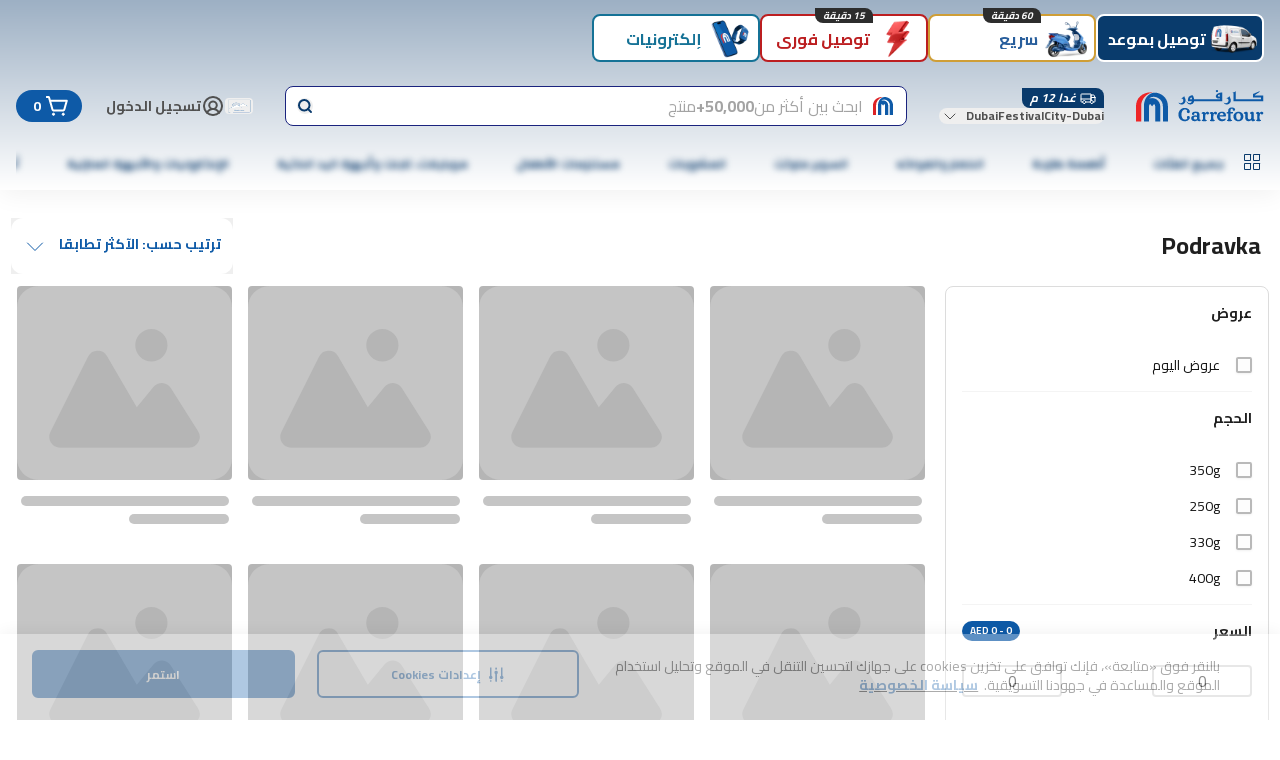

--- FILE ---
content_type: application/javascript
request_url: https://cdn.mafrservices.com/mafrp-web/_next/static/chunks/3886-64b1a81c1a823c5c.js
body_size: 110607
content:
"use strict";(self.webpackChunk_N_E=self.webpackChunk_N_E||[]).push([[3886],{25338:function(C,L,e){e.d(L,{vr:function(){return a},S5:function(){return u},Xd:function(){return c},ol:function(){return x},a2:function(){return j},$o:function(){return h},xC:function(){return p},Vp:function(){return M},Qg:function(){return H},L5:function(){return Z},VA:function(){return V},QU:function(){return k},y8:function(){return v},vi:function(){return w},nh:function(){return B},w7:function(){return g},nQ:function(){return A},ow:function(){return _},hl:function(){return E},X:function(){return D},TI:function(){return y},aM:function(){return S},Ve:function(){return F},R6:function(){return I},Pz:function(){return q},tE:function(){return O},kZ:function(){return T},Vq:function(){return P},gN:function(){return N},Ej:function(){return U},rJ:function(){return G},uO:function(){return R},Ap:function(){return W},AB:function(){return Y},tv:function(){return K},K2:function(){return z},Hs:function(){return J},sz:function(){return Q},mB:function(){return X},K7:function(){return $},q4:function(){return Cn},Yt:function(){return CC},qt:function(){return CL},Hc:function(){return Ce},V_:function(){return Ct},h$:function(){return Cr},cv:function(){return Ci},xL:function(){return Co},bS:function(){return Cs},p_:function(){return Cl},n5:function(){return Cd},jt:function(){return Ca},vd:function(){return Cu},Wz:function(){return Cc},qW:function(){return Cx},qQ:function(){return Ch},o1:function(){return Cj},pO:function(){return Cp},P$:function(){return CZ},WW:function(){return CM},VF:function(){return Cf},jO:function(){return CH},pW:function(){return CV},Bc:function(){return m},aA:function(){return Ck},XR:function(){return Cv},wR:function(){return Cw},aX:function(){return CB},QC:function(){return f},m4:function(){return Cg},bM:function(){return Cm},Ty:function(){return CA},Oh:function(){return C_},r7:function(){return CE},lO:function(){return CD},Ye:function(){return Cy},eG:function(){return b},dK:function(){return CS},XH:function(){return CF},Zm:function(){return CR},_x:function(){return Cb},lM:function(){return CI},tB:function(){return Cq},aN:function(){return CO},or:function(){return CT},yB:function(){return CN},f7:function(){return CP}});var t=e(27573);e(7653);var n=e(57908),r=e(66290);let i=C=>"filled"===C.variant,o=C=>"thin"===C.variant,s=C=>i(C)?"white":"currentColor",l=(0,e(70047).j)("",{variants:{size:{lg:"size-xl",md:"size-lg",sm:"size-md",xs:"size-sm",custom:""},variant:{thin:"stroke-1",thick:"stroke-2",strong:"stroke-[3px]",filled:""},color:{black:"text-black",inherit:"text-inherit",primary:"text-primary",sharemaroon:"text-sharemaroon",shareprimary:"text-shareprimary",white:"text-white",sharegraywhite:"text-sharegraywhite",sharedarkblue:"text-sharedarkblue",nightblack:"text-nightblack",sharedeepblue:"text-sharedeepblue","blue-600":"text-blue-600","c4blue-400":"text-c4blue-400","gray-25":"text-grey-25","c4blue-600":"text-c4blue-600","gray-15":"text-gray-15","gray-200":"text-gray-200","gray-300":"text-gray-300","gray-500":"text-gray-500","gray-600":"text-gray-600","c4red-400":"text-c4red-400","green-400":"text-green-400","green-500":"text-green-500","green-600":"text-green-600","red-400":"text-red-400","gold-400":"text-gold-400","red-500":"text-red-500","red-600":"text-red-600","persia-400":"text-persia-400","yellow-450":"text-yellow-450"}},compoundVariants:[{variant:"filled",className:"stroke-2"}],defaultVariants:{color:"black",size:"md",variant:"thick"}}),d=C=>{let{title:L,height:e,color:i,variant:o,size:s,width:d,testId:a,viewBox:u,children:c,className:x,style:h}=C;return(0,t.jsxs)("svg",{className:function(){for(var C=arguments.length,L=Array(C),e=0;e<C;e++)L[e]=arguments[e];return(0,r.m6)((0,n.W)(L))}(l({color:i,size:s,variant:o,className:x})),"data-testid":a,height:e,stroke:"currentColor",style:{...h},viewBox:u,width:d,fill:"filled"===o?"currentColor":"none",xmlns:"http://www.w3.org/2000/svg",children:[(0,t.jsx)("title",{children:L}),c]})},a=C=>(0,t.jsxs)(d,{title:"ArrowClockWise",viewBox:"0 0 24 24",...C,children:[(0,t.jsx)("path",{d:"M16.5157 9.34863H21.0157V4.84863",strokeLinecap:"round",strokeLinejoin:"round"}),(0,t.jsx)("path",{d:"M17.8336 17.8336C16.6798 18.9874 15.2098 19.7732 13.6095 20.0915C12.0092 20.4098 10.3504 20.2464 8.84286 19.622C7.33537 18.9976 6.0469 17.9402 5.14038 16.5835C4.23385 15.2268 3.75 13.6317 3.75 12C3.75 10.3683 4.23385 8.77325 5.14038 7.41655C6.0469 6.05984 7.33537 5.00242 8.84286 4.378C10.3504 3.75357 12.0092 3.5902 13.6095 3.90853C15.2098 4.22685 16.6798 5.01259 17.8336 6.16637L21.0156 9.34835",strokeLinecap:"round",strokeLinejoin:"round"})]}),u=C=>(0,t.jsx)(d,{viewBox:"0 0 11 11",...C,children:(0,t.jsx)("path",{d:"M5.4619 8.80865C5.49976 8.90002 5.50967 9.00055 5.49039 9.09755C5.4711 9.19454 5.42349 9.28364 5.35357 9.35358L3.35357 11.3536C3.25978 11.4473 3.1326 11.5 2.99999 11.5C2.86738 11.5 2.7402 11.4473 2.64641 11.3536L0.646413 9.35358C0.576497 9.28364 0.528887 9.19455 0.509601 9.09756C0.490316 9.00057 0.500222 8.90004 0.538066 8.80868C0.575911 8.71732 0.639994 8.63923 0.722215 8.58428C0.804435 8.52934 0.901101 8.50001 0.99999 8.5H2.49999V1C2.49999 0.867392 2.55267 0.740215 2.64644 0.646447C2.7402 0.552679 2.86738 0.5 2.99999 0.5C3.1326 0.5 3.25977 0.552679 3.35354 0.646447C3.44731 0.740215 3.49999 0.867392 3.49999 1V8.5H4.99999C5.09888 8.5 5.19554 8.52933 5.27776 8.58427C5.35998 8.63921 5.42406 8.7173 5.4619 8.80865ZM11.3536 2.64642L9.35357 0.646423C9.25979 0.552659 9.1326 0.499985 8.99999 0.499985C8.86738 0.499985 8.74019 0.552659 8.64641 0.646423L6.64641 2.64642C6.5765 2.71636 6.52889 2.80545 6.5096 2.90244C6.49032 2.99943 6.50022 3.09996 6.53807 3.19132C6.57591 3.28268 6.63999 3.36077 6.72222 3.41572C6.80444 3.47066 6.9011 3.49999 6.99999 3.5H8.49999V11C8.49999 11.1326 8.55267 11.2598 8.64644 11.3536C8.7402 11.4473 8.86738 11.5 8.99999 11.5C9.1326 11.5 9.25978 11.4473 9.35354 11.3536C9.44731 11.2598 9.49999 11.1326 9.49999 11V3.5H11C11.0989 3.49999 11.1955 3.47066 11.2778 3.41572C11.36 3.36077 11.4241 3.28268 11.4619 3.19132C11.4998 3.09996 11.5097 2.99943 11.4904 2.90244C11.4711 2.80545 11.4235 2.71636 11.3536 2.64642Z",fill:"currentColor"})}),c=C=>(0,t.jsxs)(d,{title:"Bag",viewBox:"0 0 24 24",...C,children:[(0,t.jsx)("path",{d:"M16.875 10H3.125",strokeLinecap:"round",strokeLinejoin:"round"}),(0,t.jsx)("path",{d:"M8.75 4.375L3.125 10L8.75 15.625",strokeLinecap:"round",strokeLinejoin:"round"})]}),x=C=>(0,t.jsxs)(d,{title:"Bag",viewBox:"0 0 24 24",...C,children:[(0,t.jsx)("path",{d:"M3.75 12H20.25",strokeLinecap:"round",strokeLinejoin:"round"}),(0,t.jsx)("path",{d:"M13.5 5.25L20.25 12L13.5 18.75",strokeLinecap:"round",strokeLinejoin:"round"})]}),h=C=>(0,t.jsxs)(d,{title:"ArrowUpLeft",viewBox:"0 0 24 24",...C,children:[(0,t.jsx)("path",{d:"M7.5 12.75L3 8.25L7.5 3.75",strokeLinecap:"round",strokeLinejoin:"round"}),(0,t.jsx)("path",{d:"M7.5 18.75H15.75C17.1424 18.75 18.4777 18.1969 19.4623 17.2123C20.4469 16.2277 21 14.8924 21 13.5V13.5C21 12.8106 20.8642 12.1279 20.6004 11.4909C20.3365 10.8539 19.9498 10.2752 19.4623 9.78769C18.9748 9.30018 18.3961 8.91347 17.7591 8.64963C17.1221 8.38579 16.4394 8.25 15.75 8.25H3",strokeLinecap:"round",strokeLinejoin:"round"})]}),p=C=>(0,t.jsx)(d,{height:"18",viewBox:"0 0 10 18",width:"10",...C,children:(0,t.jsx)("path",{d:"M9 16.5L1.5 9L9 1.5",strokeLinecap:"round",strokeLinejoin:"round"})}),j=C=>(0,t.jsx)(d,{title:"ArrowUp",viewBox:"0 0 13 13",...C,children:(0,t.jsx)("path",{clipRule:"evenodd",d:"M-2.8545e-07 6.46967L5.5 0.96967C5.79289 0.676777 6.26777 0.676777 6.56066 0.96967L12.0607 6.46967L11 7.53033L6.78033 3.31066L6.78033 13L5.28033 13L5.28033 3.31066L1.06066 7.53033L-2.8545e-07 6.46967Z",fill:"currentColor",fillRule:"evenodd"})}),M=C=>(0,t.jsxs)(d,{title:"Briefcase",viewBox:"0 0 20 20",...C,children:[(0,t.jsx)("path",{d:"M16.875 5.625H3.125C2.77982 5.625 2.5 5.90482 2.5 6.25V16.25C2.5 16.5952 2.77982 16.875 3.125 16.875H16.875C17.2202 16.875 17.5 16.5952 17.5 16.25V6.25C17.5 5.90482 17.2202 5.625 16.875 5.625Z",strokeLinecap:"round",strokeLinejoin:"round"}),(0,t.jsx)("path",{d:"M13.125 5.625V4.375C13.125 4.04348 12.9933 3.72554 12.7589 3.49112C12.5245 3.2567 12.2065 3.125 11.875 3.125H8.125C7.79348 3.125 7.47554 3.2567 7.24112 3.49112C7.0067 3.72554 6.875 4.04348 6.875 4.375V5.625",strokeLinecap:"round",strokeLinejoin:"round"}),(0,t.jsx)("path",{d:"M2.5 12.5H17.5",strokeLinecap:"round",strokeLinejoin:"round"})]}),f=C=>(0,t.jsx)(d,{title:"SharpStarIcon",viewBox:"0 0 13 12",...C,children:(0,t.jsx)("path",{d:"M8.7708 3.27601C9.51446 3.14885 10.2213 2.99835 10.9362 2.91669C11.4956 2.85252 12.0666 2.85602 12.6307 2.86886C12.7631 2.87236 12.9933 3.02868 12.9991 3.12668C13.0094 3.30051 12.9323 3.53733 12.8068 3.65283C11.9561 4.4368 11.0973 5.21143 10.2121 5.9534C9.88745 6.22523 9.76427 6.46322 9.87248 6.90653C10.1879 8.20031 10.4596 9.50576 10.7082 10.8147C10.7681 11.1297 10.9822 11.6057 10.3848 11.7025C10.2696 11.7212 10.0993 11.6745 10.0187 11.5928C9.23473 10.7949 8.45653 9.99108 7.69676 9.16978C7.42278 8.87346 7.23399 8.84896 6.93353 9.15344C6.06784 10.0296 5.17568 10.88 4.27892 11.7235C4.13387 11.86 3.90824 11.9102 3.7206 12C3.6216 11.7737 3.40978 11.5299 3.44317 11.3257C3.59627 10.4017 3.81384 9.48826 4.01645 8.57247C4.10509 8.17348 4.211 7.778 4.31 7.38135C3.09666 6.8132 1.92246 6.26256 0.749415 5.71075C0.614728 5.64775 0.462772 5.59758 0.359167 5.49959C0.219874 5.36776 0.11742 5.19393 0 5.03761C0.157711 4.92561 0.301608 4.74828 0.474284 4.71328C1.98232 4.40996 3.49151 4.11364 5.00761 3.85932C5.4393 3.78699 5.69602 3.65633 5.84567 3.20368C6.15073 2.27971 6.51105 1.37208 6.88978 0.476117C6.97727 0.268458 7.27543 -0.0301969 7.40321 0.00246853C7.61503 0.0572997 7.85217 0.317456 7.93045 0.543781C8.23781 1.42691 8.48646 2.32988 8.77311 3.27717L8.7708 3.27601Z",fill:"currentColor",stroke:"none"})}),H=C=>(0,t.jsxs)(d,{title:"Browse",viewBox:"0 0 21 21",...C,children:[(0,t.jsx)("path",{d:"M3.31006 5.19995H17.6101",strokeLinecap:"round",strokeLinejoin:"round"}),(0,t.jsx)("path",{d:"M3.31006 10.3999H7.86006",strokeLinecap:"round",strokeLinejoin:"round"}),(0,t.jsx)("path",{d:"M3.31006 15.6001H7.86006",strokeLinecap:"round",strokeLinejoin:"round"}),(0,t.jsx)("path",{d:"M14.36 16.9001C16.5139 16.9001 18.26 15.154 18.26 13.0001C18.26 10.8462 16.5139 9.1001 14.36 9.1001C12.2061 9.1001 10.46 10.8462 10.46 13.0001C10.46 15.154 12.2061 16.9001 14.36 16.9001Z",strokeLinecap:"round",strokeLinejoin:"round"}),(0,t.jsx)("path",{d:"M16.3101 16.8999L17.6101 18.8499",strokeLinecap:"round",strokeLinejoin:"round"})]}),Z=C=>(0,t.jsxs)(d,{title:"BuyAgainIllustration",viewBox:"0 0 74 58",...C,children:[(0,t.jsx)("path",{d:"M41.7612 7.26609C40.8578 7.92863 40.3492 8.91909 40.2488 9.94301C41.266 10.1505 42.3635 9.94301 43.267 9.28047C44.1705 8.61793 44.6791 7.62747 44.7795 6.60355C43.7622 6.39609 42.6647 6.60355 41.7612 7.26609Z",fill:"#82AF38"}),(0,t.jsx)("path",{d:"M42.6312 9.3209C42.0824 9.22051 41.5404 9.24059 41.0251 9.36105C40.5901 9.0599 40.0881 8.84574 39.5394 8.74536C37.2841 8.32374 35.0823 9.97674 34.6205 12.4261C34.1588 14.8755 35.611 17.2044 37.8663 17.626C38.4151 17.7264 40.4094 18.1012 40.9581 18.2016C43.2134 18.6232 45.4152 16.9702 45.877 14.5208C46.3388 12.0714 44.8865 9.74251 42.6312 9.3209Z",fill:"#DD2326"}),(0,t.jsx)("path",{d:"M20.9682 6.83132L13.8945 8.2367C13.7673 8.26347 13.687 8.38393 13.7138 8.50439L13.9212 9.55508L21.4501 8.0627L21.2426 7.01201C21.2158 6.88485 21.0954 6.80455 20.9682 6.83132Z",fill:"#0E5AA7"}),(0,t.jsx)("path",{d:"M14.624 26.3925L11.9939 13.0012L24.1003 10.5986L26.7304 23.9966L14.624 26.3925Z",fill:"#0E5AA7"}),(0,t.jsx)("path",{d:"M19.1882 25.489L16.5581 12.0977L24.1003 10.5986L26.7304 23.9966L19.1882 25.489Z",fill:"#8FB1D2"}),(0,t.jsx)("path",{d:"M24.1003 10.5988L15.9022 9.0127L13.8811 9.40754L11.9939 13.0013L24.1003 10.5988Z",fill:"#0E5AA7"}),(0,t.jsx)("path",{d:"M24.1003 10.5987L21.4166 7.91504L13.8811 9.41412L16.5647 12.091L24.1003 10.5987Z",fill:"#8FB1D2"}),(0,t.jsx)("path",{d:"M53.1248 29.498L42.812 27.0486C41.7546 26.7943 41.072 25.8507 41.2861 24.9405L43.9095 14.0254C43.3206 11.4287 47.6237 6.97166 50.8093 7.69443L54.7778 8.63804C57.5886 9.30727 58.6393 14.9623 58.057 17.3849L55.4337 28.3C55.2128 29.2102 54.1755 29.7456 53.1181 29.498",fill:"#0E5AA7"}),(0,t.jsx)("path",{d:"M51.8934 24.4188L46.2183 23.0736C45.6361 22.9331 45.2613 22.4178 45.3818 21.9158L46.8206 15.9128C47.1419 14.5811 49.0692 12.0648 50.6152 12.4328L52.7969 12.9482C54.3428 13.3162 54.9183 16.4282 54.6038 17.7532L53.1649 23.7562C53.0445 24.2582 52.4756 24.5526 51.8934 24.4121",fill:"#8FB1D2"}),(0,t.jsx)("path",{d:"M50.6754 5.25195L50.0731 7.76157L55.4069 9.02641L56.0092 6.52349L50.6754 5.25195Z",fill:"#DD2326"}),(0,t.jsx)("path",{d:"M35.8452 12.0246L35.6244 9.24727C35.6043 8.97958 35.3701 8.77881 35.1024 8.80558L34.0584 8.88589C33.8174 8.90596 33.61 8.70519 33.5832 8.4375L33.5096 7.54742C33.4895 7.27973 33.2754 7.07896 33.0344 7.09904L25.1576 7.72142C24.9167 7.7415 24.7427 7.96904 24.7628 8.23673L24.8364 9.12681C24.8564 9.3945 24.6824 9.62873 24.4415 9.64212L23.3975 9.72242C23.1298 9.7425 22.9291 9.97673 22.9491 10.2444L23.17 13.0217C23.1901 13.2894 23.4243 13.4902 23.692 13.4634L23.8727 13.45C24.1404 13.43 24.3746 13.6307 24.3947 13.8917L24.9903 21.2733C25.0104 21.541 24.8096 21.7753 24.5419 21.7953L24.3612 21.8087C24.0935 21.8288 23.8928 22.063 23.9128 22.3307L24.1337 25.108C24.1538 25.3757 24.388 25.5765 24.6557 25.5497L36.3538 24.6195C36.6215 24.5994 36.8223 24.3652 36.8022 24.0975L36.5814 21.3202C36.5613 21.0525 36.3271 20.8517 36.0594 20.8785L35.8787 20.8919C35.611 20.912 35.3768 20.7112 35.3567 20.4502L34.7611 13.0686C34.741 12.8009 34.9418 12.5667 35.2094 12.5466L35.3901 12.5332C35.6578 12.5131 35.8586 12.2789 35.8385 12.0112",fill:"#0E5AA7"}),(0,t.jsx)("path",{d:"M34.8012 7.61445L23.4978 8.51122C23.4108 8.51791 23.3372 8.45099 23.3305 8.37068L23.103 5.52645C23.0963 5.43945 23.1632 5.36584 23.2435 5.35915L34.5535 4.46238C34.6405 4.45568 34.7142 4.52261 34.7208 4.60291L34.9484 7.44715C34.9551 7.53415 34.8882 7.60776 34.8078 7.61445",fill:"#DD2326"}),(0,t.jsx)("path",{d:"M39.6197 23.2803C38.4887 27.4831 34.9485 28.0854 31.0535 27.0548C27.1586 26.0241 24.388 23.7488 25.519 19.5393C26.65 15.3365 31.3547 10.3775 35.2496 11.4082C39.1445 12.4388 40.744 19.0708 39.6197 23.2736",fill:"#82AF38"}),(0,t.jsx)("path",{d:"M7.1687 17.8398V51.4018V56.1734C7.1687 57.1571 7.97178 57.9602 8.95555 57.9602H11.9537H59.4089H60.1115C61.0953 57.9602 61.8984 57.1638 61.8984 56.1734V17.8398H7.1687Z",fill:"#DDAB78"}),(0,t.jsx)("path",{clipRule:"evenodd",d:"M41.952 33.5843C41.7095 33.6652 41.4787 33.7771 41.264 33.9168C40.0653 34.6685 39.5283 36.0482 39.4743 37.3839C39.4705 37.46 39.47 37.536 39.47 37.6109V42.415H41.0295V37.6709C41.0295 37.3829 41.1559 37.1098 41.3754 36.9262L41.9906 37.6709L42.6046 36.9267C42.8242 37.1104 42.951 37.3834 42.951 37.6709V42.4166H44.5101V37.6709C44.5112 36.8282 44.0978 36.0401 43.4067 35.5668C42.7155 35.0936 41.8364 34.9967 41.0595 35.3077C41.3792 34.9319 41.8589 34.7424 42.3884 34.7311C42.557 34.7279 42.7256 34.7413 42.8916 34.7713C44.2713 34.9988 45.3228 36.1676 45.3281 37.5708C45.3281 37.6243 45.3319 37.6784 45.3319 37.7319V42.4128H46.8915V37.6961C46.8915 35.6514 45.6724 34.0126 43.5956 33.5244C43.5202 33.5067 43.3997 33.4826 43.2921 33.4681C43.1352 33.4451 42.9773 33.4328 42.8183 33.4307C42.5227 33.4307 42.2299 33.4831 41.9525 33.5849L41.952 33.5843Z",fill:"#153F8F",fillRule:"evenodd"}),(0,t.jsx)("path",{clipRule:"evenodd",d:"M41.6666 33.3389C38.9297 33.3389 37.0178 35.172 37.0178 37.6053V42.4147H38.6063V37.6016C38.6063 35.3396 40.3319 33.726 42.0638 33.3758C42.1345 33.3608 42.2169 33.3389 42.1345 33.3389H41.6666Z",fill:"#DD2326",fillRule:"evenodd"}),(0,t.jsx)("path",{d:"M47.3919 46.5897C47.8347 46.5897 48.2196 46.7401 48.4921 47.003C48.7646 47.2653 48.9253 47.6396 48.9253 48.0807C48.9253 48.5219 48.7577 48.9004 48.4782 49.1649C48.1987 49.4299 47.8085 49.5825 47.3662 49.5825H47.3652C46.9454 49.5825 46.5626 49.4326 46.2853 49.1681C46.008 48.9047 45.8366 48.5288 45.8366 48.0807C45.8382 47.1941 46.5685 46.5907 47.3925 46.5897M47.3973 49.1226C47.7977 49.1226 48.0879 48.7842 48.0901 48.123C48.0901 47.7782 48.0108 47.502 47.8802 47.3151C47.7496 47.1272 47.5713 47.0281 47.3657 47.0281C46.9492 47.0287 46.6911 47.3879 46.6879 47.9988C46.6906 48.7837 47.0466 49.122 47.3973 49.1226ZM54.58 46.5961C54.3225 46.5966 54.0617 46.7663 53.8979 47.0233C53.8412 46.8027 53.7046 46.6314 53.4541 46.6325C53.3877 46.6325 53.3224 46.6432 53.2469 46.6641C53.0638 46.7187 52.7902 46.8424 52.7859 47.0811C52.7859 47.1218 52.7945 47.1641 52.8132 47.2096L52.8239 47.2332L52.8502 47.2294C52.9032 47.2198 52.9498 47.215 52.9899 47.215C53.1639 47.2198 53.2126 47.2899 53.218 47.4907V48.6862C53.218 48.9234 53.188 49.0075 53.1109 49.068C53.0413 49.1226 52.9567 49.1467 52.908 49.1558L52.8914 49.1584L52.8844 49.1734C52.8625 49.22 52.8496 49.2623 52.8496 49.3025C52.8491 49.4047 52.9332 49.4722 53.0622 49.5054C53.1928 49.5418 53.3813 49.5557 53.6308 49.5557C53.8802 49.5557 54.0542 49.5428 54.1763 49.5075C54.2978 49.4759 54.3739 49.409 54.3733 49.3126C54.3733 49.2693 54.3589 49.2238 54.3348 49.1729L54.3278 49.1579L54.3118 49.1552C54.2604 49.1456 54.1121 49.1199 54.0393 49.0674C53.9702 49.0075 53.9354 48.9223 53.9343 48.6857V47.9645C53.9365 47.3756 54.1356 47.2054 54.278 47.1615C54.3144 47.3338 54.4777 47.4516 54.6641 47.4506C54.9146 47.45 55.0645 47.2369 55.0651 47.0335C55.064 46.7465 54.822 46.5961 54.5805 46.5961M37.7828 46.6014C37.5264 46.602 37.2646 46.7696 37.1002 47.0233C37.0408 46.806 36.9053 46.6368 36.6537 46.6373C36.5911 46.6373 36.5231 46.648 36.4503 46.6689C36.265 46.7235 35.9914 46.8461 35.9872 47.0844C35.9872 47.125 35.9957 47.1684 36.015 47.2139L36.0246 47.2375L36.0525 47.2337C36.1049 47.2241 36.151 47.2193 36.1906 47.2193C36.3657 47.2241 36.4149 47.2942 36.4214 47.495V48.6905C36.4208 48.9277 36.3903 49.0117 36.3154 49.0728C36.2409 49.1269 36.1596 49.1504 36.1098 49.16L36.0932 49.1627L36.0862 49.1772C36.0637 49.2232 36.0514 49.2661 36.0514 49.3062C36.0514 49.4074 36.1339 49.4759 36.2629 49.5096C36.3941 49.5461 36.5814 49.5594 36.8315 49.5594C37.0815 49.5594 37.256 49.5466 37.3786 49.5118C37.5012 49.4791 37.5778 49.4133 37.5762 49.3158C37.5762 49.273 37.5623 49.227 37.5382 49.1772L37.5317 49.1627L37.5157 49.16C37.4616 49.1504 37.3138 49.1247 37.2442 49.0722C37.1698 49.0117 37.1334 48.9272 37.1329 48.6905V47.9699C37.1356 47.381 37.3379 47.2102 37.4809 47.1663C37.5162 47.3387 37.6784 47.4564 37.8642 47.4554C38.1164 47.4548 38.2679 47.2418 38.2684 47.0383C38.2674 46.7513 38.0222 46.6009 37.7834 46.6009M52.5284 49.0257L52.5038 49.0289C52.4775 49.031 52.4534 49.0321 52.4304 49.0321C52.2163 49.0289 52.1381 48.9288 52.1322 48.7071C52.1322 48.6546 52.1381 48.4822 52.1381 48.1567C52.1381 47.3874 52.1483 47.2032 52.1483 47.0993C52.1483 46.9564 52.1188 46.8333 52.0428 46.7439C51.9668 46.6544 51.8469 46.6047 51.6846 46.6047C51.6215 46.6047 51.5556 46.6154 51.4855 46.6255C51.2858 46.6657 50.9469 46.8022 50.9405 47.0576C50.9405 47.094 50.9479 47.1325 50.9645 47.1716L50.9742 47.1936L50.9993 47.1914C51.0299 47.1882 51.0598 47.1855 51.0871 47.1855C51.2949 47.1914 51.3655 47.2642 51.3714 47.4789V48.2097C51.3714 48.3982 51.3382 48.5936 51.2467 48.7398C51.1551 48.8849 51.0117 48.9818 50.7756 48.9828C50.5577 48.9807 50.4388 48.9057 50.3606 48.7467C50.2835 48.5861 50.2589 48.3366 50.2589 48.0036L50.2648 47.0999C50.2648 46.9564 50.2343 46.8333 50.1593 46.7439C50.0838 46.6544 49.9639 46.6047 49.8017 46.6047C49.738 46.6047 49.6727 46.6154 49.6025 46.6255C49.4034 46.6657 49.065 46.8022 49.0586 47.0576C49.0586 47.094 49.0661 47.1325 49.0821 47.1716L49.0918 47.1936L49.1164 47.1914C49.148 47.1882 49.1774 47.1855 49.2047 47.1855C49.4119 47.1914 49.4826 47.2642 49.489 47.4789V48.0074C49.489 48.5567 49.4863 48.9432 49.754 49.2484C49.928 49.4443 50.2011 49.5627 50.5218 49.5627C50.8162 49.5627 51.0775 49.454 51.2767 49.2752C51.3302 49.2264 51.3661 49.1906 51.3961 49.1584C51.4223 49.2644 51.4512 49.3571 51.5064 49.4293C51.5706 49.5155 51.6734 49.5669 51.8249 49.5669H51.8297C51.8849 49.5669 51.9475 49.5568 52.0155 49.5466C52.2115 49.5091 52.552 49.4095 52.5611 49.16C52.5611 49.1247 52.5525 49.0878 52.5364 49.0481L52.5268 49.0257H52.5284ZM43.422 48.0791H41.56C41.591 48.5974 41.9364 48.9593 42.5371 48.9614C42.9065 48.962 43.1908 48.7676 43.2855 48.6514L43.3059 48.6268L43.331 48.6455C43.3856 48.6825 43.4429 48.7494 43.4413 48.8784C43.4402 49.1772 43.074 49.5589 42.2624 49.5594C41.4379 49.5584 40.7681 48.9309 40.7665 48.1102C40.7665 47.6615 40.9207 47.2739 41.1916 46.9982C41.462 46.723 41.8485 46.5613 42.3058 46.5618C42.7228 46.5608 43.0312 46.7091 43.2336 46.9205C43.436 47.1315 43.5323 47.4051 43.5323 47.6572C43.5323 47.8066 43.4997 47.9458 43.4317 48.063L43.422 48.078V48.0791ZM42.7533 47.6305C42.7646 47.6101 42.7683 47.5726 42.7673 47.5261C42.7619 47.253 42.5397 47.0008 42.1987 47.0008C41.7682 47.0008 41.5942 47.3301 41.5669 47.662H42.6666C42.726 47.661 42.7416 47.6481 42.7539 47.6305M45.7071 46.6775H44.9484V46.2256C44.9484 46.0634 44.9688 45.9204 45.0303 45.823C45.093 45.7256 45.1893 45.6677 45.3676 45.6661C45.4774 45.6656 45.592 45.6956 45.6525 45.7459C45.6134 45.8026 45.5877 45.8792 45.5871 45.9542C45.5877 46.1581 45.774 46.3182 45.9748 46.3198C46.2446 46.3198 46.3731 46.1003 46.3731 45.9226C46.3693 45.5146 45.8891 45.2598 45.3173 45.2598C44.8622 45.2592 44.5635 45.4348 44.3916 45.6902C44.2797 45.8508 44.1978 46.0896 44.1978 46.5099V46.6839H44.0045C43.8509 46.6839 43.7261 46.7861 43.7261 46.9382C43.7261 46.9853 43.7374 47.034 43.7599 47.0865L43.7674 47.1052L44.2091 47.1192V48.6905C44.208 48.9277 44.178 49.0117 44.102 49.0728C44.0281 49.1269 43.9473 49.1509 43.8969 49.16L43.8798 49.1627L43.8723 49.1772C43.8504 49.2232 43.8391 49.266 43.8391 49.3057C43.838 49.4079 43.9221 49.4754 44.0522 49.5096C44.1839 49.5461 44.3729 49.56 44.6229 49.56C44.8729 49.56 45.078 49.5461 45.2183 49.5075C45.3564 49.4716 45.449 49.4036 45.449 49.296C45.449 49.2586 45.4378 49.2195 45.4174 49.1772L45.4105 49.1622L45.3944 49.1595C45.3393 49.1504 45.1519 49.1226 45.0855 49.0717C45.01 49.0101 44.9693 48.9255 44.9693 48.69V47.1309C45.0619 47.1331 45.1867 47.1416 45.313 47.1416C45.3666 47.1416 45.4265 47.1416 45.4833 47.1358C45.6305 47.1229 45.7483 47.0051 45.7483 46.8483C45.7483 46.7995 45.737 46.7492 45.7146 46.6967L45.7065 46.6775H45.7071ZM40.2836 46.6004C40.0272 46.6009 39.7654 46.7685 39.601 47.0228C39.5421 46.8054 39.4056 46.6362 39.1545 46.6368C39.0902 46.6368 39.0233 46.6475 38.9505 46.6684C38.7658 46.723 38.4922 46.8456 38.4874 47.0838C38.4874 47.1245 38.4965 47.1679 38.5158 47.2134L38.526 47.2369L38.5527 47.2332C38.6057 47.2236 38.6512 47.2187 38.6919 47.2187C38.8665 47.2236 38.9152 47.2937 38.9227 47.4945V48.69C38.9211 48.9272 38.8905 49.0112 38.8151 49.0722C38.7417 49.1263 38.6609 49.1499 38.61 49.1595L38.5934 49.1622L38.5865 49.1766C38.564 49.2227 38.5527 49.2655 38.5511 49.3057C38.5511 49.4069 38.6341 49.4754 38.7631 49.5091C38.8938 49.5455 39.0822 49.5589 39.3317 49.5589C39.5812 49.5589 39.7563 49.5461 39.8789 49.5113C40.0009 49.4786 40.0775 49.4127 40.0764 49.3153C40.0764 49.2725 40.063 49.2264 40.0395 49.1766L40.032 49.1622L40.0159 49.1595C39.9624 49.1499 39.8141 49.1242 39.7445 49.0717C39.6701 49.0112 39.6342 48.9266 39.6331 48.69V47.9693C39.6353 47.3804 39.8387 47.2096 39.9817 47.1657C40.0165 47.3381 40.1787 47.4559 40.3639 47.4548C40.6177 47.4543 40.7676 47.2412 40.7687 47.0378C40.7676 46.7508 40.5219 46.6004 40.2836 46.6004ZM31.9097 47.9056C31.7844 47.9056 31.6661 47.9469 31.5799 48.024C31.4937 48.1021 31.4401 48.2162 31.4401 48.3554C31.4401 48.5203 31.5279 48.622 31.5949 48.6927C31.4749 48.8945 31.2351 49.0573 30.8609 49.0583C30.5418 49.0573 30.2682 48.9009 30.0696 48.6236C29.8709 48.3468 29.7521 47.949 29.7521 47.4779C29.7521 47.0067 29.8661 46.6063 30.0594 46.3284C30.2527 46.05 30.5203 45.8926 30.8394 45.8915C31.2142 45.8921 31.4535 46.0575 31.574 46.2583C31.5076 46.3295 31.4177 46.4317 31.4187 46.5972C31.4187 46.7364 31.4728 46.8493 31.5585 46.927C31.6452 47.0057 31.763 47.0458 31.8883 47.0458C32.1426 47.0458 32.331 46.8252 32.3316 46.5415C32.3283 46.0104 31.6789 45.3958 30.7597 45.3941C30.2478 45.3941 29.7612 45.6062 29.4041 45.974C29.047 46.3407 28.8184 46.8632 28.8184 47.4832C28.8184 48.1032 29.0529 48.6493 29.4153 49.0059C29.7783 49.3619 30.2703 49.5552 30.7811 49.5552C31.6998 49.5541 32.3487 48.9421 32.3524 48.4073C32.3524 48.1246 32.164 47.9056 31.9097 47.9056ZM35.3415 48.8147C35.3452 49.0176 35.4646 49.0717 35.7275 49.1108L35.7575 49.1145L35.7564 49.1434C35.7409 49.4192 35.5289 49.5337 35.3008 49.5503C35.281 49.5519 35.2612 49.553 35.2419 49.553C35.0176 49.5541 34.8024 49.4486 34.6985 49.235C34.5582 49.348 34.2402 49.5605 33.8285 49.5605C33.2182 49.5594 32.754 49.1659 32.7524 48.6263C32.7524 48.342 32.8835 48.1118 33.1041 47.9565C33.3252 47.8002 33.6325 47.7188 33.9896 47.7188C34.214 47.7193 34.4436 47.7579 34.6027 47.8243V47.5046C34.5978 47.1829 34.4699 47.0003 34.093 46.996C34.0212 46.996 33.8638 47.0137 33.7343 47.056C33.7466 47.1015 33.7535 47.1497 33.7535 47.1957C33.7535 47.3033 33.7177 47.4024 33.6502 47.4752C33.5822 47.5485 33.4816 47.5919 33.3606 47.5919C33.1427 47.5919 32.9783 47.4233 32.9772 47.2112C32.9826 46.8204 33.4778 46.5586 34.1406 46.5586C34.6664 46.5586 34.9956 46.6769 35.1718 46.8938C35.3324 47.0886 35.3399 47.3719 35.3399 47.7729V48.8158M34.6021 48.3795C34.6021 48.3248 34.5636 48.2638 34.4827 48.2156C34.4014 48.1674 34.2771 48.1332 34.1187 48.1332C33.7889 48.1364 33.5667 48.2842 33.5651 48.5781C33.5667 48.8543 33.7626 49.0407 34.0699 49.0428C34.2691 49.0439 34.4731 48.9379 34.6021 48.7853V48.3795Z",fill:"#153F8F"}),(0,t.jsx)("path",{d:"M7.1687 17.8398V51.4018V56.1734C7.1687 57.1571 7.97178 57.9602 8.95555 57.9602H11.9537H21.9922V17.8398H7.1687Z",fill:"#B68053"}),(0,t.jsx)("path",{d:"M8.9556 57.9604H21.9922L14.2358 50.5186L7.67737 57.425C7.9986 57.7529 8.45368 57.9604 8.9556 57.9604Z",fill:"#DDAB78"}),(0,t.jsx)("path",{d:"M41.9018 27.3563C39.4591 26.8343 37.6254 24.6928 37.6254 22.1095V17.8398H35.5441V22.1095C35.5441 25.0876 37.9667 27.4968 40.9648 27.4968H41.9018V27.3563Z",fill:"#B68053"}),(0,t.jsx)("path",{d:"M41.9017 27.3563C44.3444 26.8343 46.1781 24.6928 46.1781 22.1095V17.8398H48.2594V22.1095C48.2594 25.0876 45.8368 27.4968 42.8387 27.4968H41.9017V27.3563Z",fill:"#B68053"}),(0,t.jsx)("path",{d:"M68.062 57.9999H2.14279C1.86172 57.9999 1.64087 57.7724 1.64087 57.498C1.64087 57.2236 1.86841 56.9961 2.14279 56.9961H68.062C68.3431 56.9961 68.5639 57.2236 68.5639 57.498C68.5639 57.7724 68.3364 57.9999 68.062 57.9999Z",fill:"#021D4B"}),(0,t.jsx)("path",{d:"M7.1687 17.8398V56.1734C7.1687 56.6619 7.36278 57.0969 7.67732 57.4248L14.2358 50.5184V17.8398H7.1687Z",fill:"#CC9E6F"}),(0,t.jsx)("path",{d:"M54.3158 9.0869e-06C43.7136 -0.0100213 35.1076 8.28511 35.1025 18.5312C35.0925 28.7722 43.6835 37.0824 54.2857 37.0924C64.8878 37.1024 73.4939 28.8073 73.4989 18.5612C73.5089 8.32022 64.9179 0.0100395 54.3158 9.0869e-06Z",fill:"#1E5CA1"}),(0,t.jsx)("path",{d:"M42.6054 11.3192C46.3618 4.79947 56.1615 3.79141 60.8557 9.70433C61.3472 10.261 60.4946 11.0835 59.958 10.5569C54.1253 4.93488 43.784 9.82469 45.6797 17.9443C46.8884 23.4861 54.3962 25.101 57.2197 20.5221L54.8475 18.4659C54.2156 17.9092 54.5215 16.871 55.3541 16.7407L58.0221 16.3595L60.6802 15.9783L63.3382 15.5972L65.9963 15.216C66.1518 15.196 66.2922 15.216 66.4226 15.2511C66.553 15.2963 66.6834 15.3615 66.7837 15.4467C66.884 15.532 66.9692 15.6423 67.0344 15.7727C67.0896 15.9031 67.1197 16.0435 67.1197 16.189L67.1097 26.9315C67.1097 27.7741 66.1117 28.2305 65.4797 27.6738L63.2731 25.758C60.1436 29.0429 55.3892 30.703 50.9006 29.6799C42.7158 28.1201 38.2121 18.3706 42.6205 11.3042L42.6105 11.3142L42.6054 11.3192Z",fill:"white"}),(0,t.jsxs)("defs",{children:[(0,t.jsx)("clipPath",{id:"clip0_1156_78870",children:(0,t.jsx)("rect",{fill:"white",height:"53.5385",transform:"translate(1.64087 4.46191)",width:"66.9231"})}),(0,t.jsx)("clipPath",{id:"clip1_1156_78870",children:(0,t.jsx)("rect",{fill:"white",height:"16.2436",transform:"translate(28.8184 33.3389)",width:"26.2462"})}),(0,t.jsx)("clipPath",{id:"clip2_1156_78870",children:(0,t.jsx)("rect",{fill:"white",height:"9.07745",transform:"translate(37.0178 33.3389)",width:"9.87356"})}),(0,t.jsx)("clipPath",{id:"clip3_1156_78870",children:(0,t.jsx)("rect",{fill:"white",height:"4.3227",transform:"translate(28.8184 45.2598)",width:"26.2462"})})]})]}),V=C=>(0,t.jsx)(d,{title:"CaretDown",viewBox:"0 0 24 24",...C,children:(0,t.jsx)("path",{d:"M19.5 9L12 16.5L4.5 9",fill:"none",strokeLinecap:"round",strokeLinejoin:"round"})}),k=C=>(0,t.jsx)(d,{title:"CaretRight",viewBox:"0 0 8 14",...C,children:(0,t.jsx)("path",{d:"M0.5 0.75L6.75 7L0.5 13.25",strokeLinecap:"round",strokeLinejoin:"round"})}),v=C=>(0,t.jsx)(d,{title:"CaretUp",viewBox:"0 0 24 24",...C,children:(0,t.jsx)("path",{d:"M4.5 15L12 7.5L19.5 15",fill:"none",strokeLinecap:"round",strokeLinejoin:"round"})}),w=C=>(0,t.jsx)(d,{title:"CarouselLeft",viewBox:"0 0 48 48",...C,children:(0,t.jsxs)("g",{id:"Property 1=active, Property 2=left",children:[(0,t.jsx)("circle",{cx:"24",cy:"24",fill:"white",id:"Ellipse 1",r:"23.5"}),(0,t.jsx)("path",{d:"M19 23.99L28.28 14L29 14.7L20.37 23.99L28.99 33.3L28.27 34L19 23.99Z",id:"Vector"})]})}),B=C=>(0,t.jsx)(d,{title:"CarouselRight",viewBox:"0 0 48 48",...C,children:(0,t.jsxs)("g",{id:"Property 1=active, Property 2=right",children:[(0,t.jsx)("circle",{cx:"24",cy:"24",fill:"white",id:"Ellipse 2",r:"23.5"}),(0,t.jsx)("path",{d:"M29 23.99L19.72 14L19 14.7L27.63 23.99L19.01 33.3L19.73 34L29 23.99Z",id:"Vector"})]})}),g=C=>(0,t.jsxs)(d,{title:"Cart",viewBox:"0 0 24 24",...C,children:[(0,t.jsx)("path",{d:"M7.5 21.375C8.12132 21.375 8.625 20.8713 8.625 20.25C8.625 19.6287 8.12132 19.125 7.5 19.125C6.87868 19.125 6.375 19.6287 6.375 20.25C6.375 20.8713 6.87868 21.375 7.5 21.375Z",fill:"currentColor",strokeWidth:1}),(0,t.jsx)("path",{d:"M17.25 21.375C17.8713 21.375 18.375 20.8713 18.375 20.25C18.375 19.6287 17.8713 19.125 17.25 19.125C16.6287 19.125 16.125 19.6287 16.125 20.25C16.125 20.8713 16.6287 21.375 17.25 21.375Z",fill:"currentColor",strokeWidth:1}),(0,t.jsx)("path",{d:"M3.96429 6.75H20.7857L18.3108 15.4121C18.2213 15.7255 18.0321 16.0012 17.7718 16.1975C17.5116 16.3938 17.1945 16.5 16.8685 16.5H7.88145C7.55549 16.5 7.23839 16.3938 6.97816 16.1975C6.71792 16.0012 6.52872 15.7255 6.43917 15.4121L3.04827 3.54396C3.0035 3.38725 2.90889 3.24939 2.77878 3.15124C2.64866 3.05309 2.49011 3 2.32713 3H0.75",strokeLinecap:"round",strokeLinejoin:"round"})]}),m=C=>(0,t.jsxs)(d,{title:"TagIcon",viewBox:"0 0 96 103",...C,children:[(0,t.jsx)("circle",{cx:"48",cy:"49",fill:"currentColor",r:"48"}),(0,t.jsx)("path",{d:"M37.8262 44.8697C41.7162 44.8697 44.8697 41.7162 44.8697 37.8262C44.8697 33.9362 41.7162 30.7827 37.8262 30.7827C33.9362 30.7827 30.7827 33.9362 30.7827 37.8262C30.7827 41.7162 33.9362 44.8697 37.8262 44.8697Z",stroke:"white",strokeLinecap:"round",strokeLinejoin:"round"}),(0,t.jsx)("path",{d:"M58.1738 44.8697C62.0639 44.8697 65.2173 41.7162 65.2173 37.8262C65.2173 33.9362 62.0639 30.7827 58.1738 30.7827C54.2838 30.7827 51.1304 33.9362 51.1304 37.8262C51.1304 41.7162 54.2838 44.8697 58.1738 44.8697Z",stroke:"white",strokeLinecap:"round",strokeLinejoin:"round"}),(0,t.jsx)("path",{d:"M37.8262 65.2173C41.7162 65.2173 44.8697 62.0639 44.8697 58.1738C44.8697 54.2838 41.7162 51.1304 37.8262 51.1304C33.9362 51.1304 30.7827 54.2838 30.7827 58.1738C30.7827 62.0639 33.9362 65.2173 37.8262 65.2173Z",stroke:"white",strokeLinecap:"round",strokeLinejoin:"round"}),(0,t.jsx)("path",{d:"M58.1738 65.2173C62.0639 65.2173 65.2173 62.0639 65.2173 58.1738C65.2173 54.2838 62.0639 51.1304 58.1738 51.1304C54.2838 51.1304 51.1304 54.2838 51.1304 58.1738C51.1304 62.0639 54.2838 65.2173 58.1738 65.2173Z",stroke:"white",strokeLinecap:"round",strokeLinejoin:"round"})]}),A=C=>(0,t.jsx)(d,{height:"8",viewBox:"-2 0 15 8",width:"15",...C,children:(0,t.jsx)("path",{d:"M9.44824 1.75L3.94821 7L1.19824 4.375",strokeLinecap:"round",strokeLinejoin:"round"})}),_=C=>(0,t.jsxs)(d,{height:"24",viewBox:"0 0 24 24",width:"24",...C,children:[(0,t.jsx)("path",{d:"M16.125 9.75L10.625 15L7.875 12.375",strokeLinecap:"round",strokeLinejoin:"round"}),(0,t.jsx)("path",{d:"M12 21C16.9706 21 21 16.9706 21 12C21 7.02944 16.9706 3 12 3C7.02944 3 3 7.02944 3 12C3 16.9706 7.02944 21 12 21Z",strokeLinecap:"round",strokeLinejoin:"round"})]}),E=C=>(0,t.jsxs)(d,{title:"CircleWavyCheckIcon",viewBox:"0 0 24 24",...C,children:[(0,t.jsx)("path",{d:"M5.10571 18.8943C4.24283 18.0314 4.81514 16.2198 4.37595 15.1584C3.92066 14.058 2.25 13.1723 2.25 12C2.25 10.8276 3.92067 9.942 4.37595 8.84164C4.81515 7.78015 4.24283 5.96858 5.10571 5.10571C5.96858 4.24283 7.78016 4.81514 8.84165 4.37595C9.94203 3.92066 10.8277 2.25 12 2.25C13.1724 2.25 14.058 3.92067 15.1584 4.37595C16.2199 4.81515 18.0314 4.24283 18.8943 5.10571C19.7572 5.96858 19.1849 7.78016 19.6241 8.84165C20.0793 9.94203 21.75 10.8277 21.75 12C21.75 13.1724 20.0793 14.058 19.624 15.1584C19.1848 16.2199 19.7572 18.0314 18.8943 18.8943C18.0314 19.7572 16.2198 19.1849 15.1584 19.6241C14.058 20.0793 13.1723 21.75 12 21.75C10.8276 21.75 9.942 20.0793 8.84164 19.624C7.78015 19.1848 5.96858 19.7572 5.10571 18.8943Z",strokeLinecap:"round",strokeLinejoin:"round"}),(0,t.jsx)("path",{d:"M16.125 9.75L10.625 15L7.875 12.375",stroke:s(C),strokeLinecap:"round",strokeLinejoin:"round"})]}),D=C=>(0,t.jsxs)(d,{title:"counter",viewBox:"0 0 16 16",...C,children:[(0,t.jsx)("path",{d:"M8 5V8",strokeLinecap:"round",strokeLinejoin:"round"}),(0,t.jsx)("path",{d:"M10.5981 9.5L8 8",strokeLinecap:"round",strokeLinejoin:"round"}),(0,t.jsx)("path",{d:"M4.49023 6.23242H1.99023V3.73242",strokeLinecap:"round",strokeLinejoin:"round"}),(0,t.jsx)("path",{d:"M4.11155 11.8891C4.88074 12.6583 5.86075 13.1821 6.92764 13.3943C7.99454 13.6065 9.10041 13.4976 10.1054 13.0813C11.1104 12.6651 11.9694 11.9601 12.5737 11.0556C13.1781 10.1512 13.5006 9.0878 13.5006 8C13.5006 6.91221 13.1781 5.84884 12.5737 4.94437C11.9694 4.0399 11.1104 3.33495 10.1054 2.91867C9.10041 2.50238 7.99454 2.39346 6.92764 2.60568C5.86075 2.8179 4.88074 3.34173 4.11155 4.11092L1.99023 6.23224",strokeLinecap:"round",strokeLinejoin:"round"})]}),y=C=>(0,t.jsxs)(d,{title:"CopyIcon",viewBox:"0 0 24 24",...C,children:[(0,t.jsx)("path",{d:"M15.75 15.7493H20.25V3.74933H8.25V8.24933",strokeLinecap:"round",strokeLinejoin:"round"}),(0,t.jsx)("path",{d:"M15.75 8.24945H3.75V20.2495H15.75V8.24945Z",strokeLinecap:"round",strokeLinejoin:"round"})]}),S=C=>(0,t.jsxs)(d,{title:"Cross",viewBox:"0 0 24 24",...C,children:[(0,t.jsx)("path",{d:"M18.75 5.25L5.25 18.75",stroke:s(C),strokeLinecap:"round",strokeLinejoin:"round",style:C.style}),(0,t.jsx)("path",{d:"M18.75 18.75L5.25 5.25",stroke:s(C),strokeLinecap:"round",strokeLinejoin:"round",style:C.style})]}),F=C=>(0,t.jsxs)(d,{viewBox:"0 0 21 21",...C,children:[(0,t.jsx)("path",{d:"M10.5 17.375C14.297 17.375 17.375 14.297 17.375 10.5C17.375 6.70304 14.297 3.625 10.5 3.625C6.70304 3.625 3.625 6.70304 3.625 10.5C3.625 14.297 6.70304 17.375 10.5 17.375Z",strokeLinecap:"round",strokeLinejoin:"round"}),(0,t.jsx)("path",{d:"M10.5 2.0625V5.1875",strokeLinecap:"round",strokeLinejoin:"round"}),(0,t.jsx)("path",{d:"M2.0625 10.5H5.1875",strokeLinecap:"round",strokeLinejoin:"round"}),(0,t.jsx)("path",{d:"M10.5 18.9375V15.8125",strokeLinecap:"round",strokeLinejoin:"round"}),(0,t.jsx)("path",{d:"M18.9375 10.5H15.8125",strokeLinecap:"round",strokeLinejoin:"round"}),(0,t.jsx)("path",{d:"M10.5 13C11.8807 13 13 11.8807 13 10.5C13 9.11929 11.8807 8 10.5 8C9.11929 8 8 9.11929 8 10.5C8 11.8807 9.11929 13 10.5 13Z",strokeLinecap:"round",strokeLinejoin:"round"})]}),R=C=>(0,t.jsx)(d,{title:"HalfStarIcon",viewBox:"0 0 24 24",...C,children:(0,t.jsx)("path",{d:"M21.9379 11.537L21.1206 12.2172C20.9678 12.3444 20.7706 12.4057 20.5726 12.3875C20.3745 12.3694 20.1918 12.2733 20.0645 12.1205C19.9373 11.9676 19.876 11.7705 19.8941 11.5725C19.9121 11.3744 20.0082 11.1916 20.161 11.0644L20.9783 10.3841C20.9897 10.3756 20.9977 10.3632 21.0009 10.3493C21.0041 10.3354 21.0023 10.3208 20.9958 10.3081C20.9851 10.2755 20.974 10.2748 20.9633 10.2742L19.8807 10.204C19.6822 10.1911 19.497 10.0999 19.3657 9.95043C19.2345 9.80097 19.1679 9.60549 19.1808 9.40699C19.1937 9.20849 19.2849 9.02323 19.4343 8.89197C19.5838 8.76071 19.7793 8.6942 19.9778 8.70707L21.0604 8.77729C21.3683 8.79748 21.663 8.91007 21.9059 9.10036C22.1488 9.29064 22.3287 9.54976 22.4221 9.84388C22.521 10.142 22.5278 10.4631 22.4414 10.7652C22.355 11.0672 22.1796 11.3362 21.9379 11.537ZM16.2251 15.5066L16.5359 16.7286C16.5851 16.9212 16.7087 17.0864 16.8796 17.1879C17.0505 17.2894 17.2547 17.3188 17.4473 17.2698C17.64 17.2209 17.8053 17.0974 17.9069 16.9266C18.0086 16.7558 18.0383 16.5516 17.9895 16.359L17.6789 15.1371C17.6754 15.1247 17.6753 15.1115 17.6786 15.099C17.682 15.0866 17.6886 15.0752 17.6978 15.0661L18.6383 14.2834C18.7909 14.1561 18.8868 13.9733 18.9048 13.7754C18.9229 13.5774 18.8616 13.3804 18.7344 13.2276C18.6073 13.0748 18.4247 12.9788 18.2267 12.9605C18.0288 12.9423 17.8317 13.0034 17.6788 13.1303L16.7383 13.9131C16.5117 14.1037 16.3435 14.3543 16.2527 14.6361C16.162 14.9179 16.1524 15.2196 16.2251 15.5066ZM17.4546 9.29493C17.4675 9.09643 17.401 8.90095 17.2697 8.75147C17.1385 8.602 16.9533 8.51078 16.7548 8.49787L15.5232 8.41794C15.5158 8.41615 15.5091 8.41243 15.5036 8.40715C15.4982 8.40187 15.4943 8.39522 15.4922 8.38791L13.427 3.18744C13.3154 2.89987 13.1196 2.65273 12.865 2.47847C12.6105 2.3042 12.3093 2.21095 12.0008 2.21094C11.6924 2.21093 11.3911 2.30416 11.1366 2.47841C10.8821 2.65266 10.6862 2.89978 10.5746 3.18735L8.50934 8.3881C8.5073 8.39536 8.50337 8.40195 8.49795 8.40719C8.49253 8.41244 8.48581 8.41615 8.47848 8.41794L2.9411 8.77728C2.6332 8.79748 2.33854 8.91008 2.09564 9.10036C1.85273 9.29064 1.67286 9.54977 1.57953 9.84388C1.48055 10.142 1.4738 10.4631 1.56017 10.7652C1.64655 11.0672 1.82202 11.3362 2.06366 11.537L6.30383 15.0661C6.31301 15.0752 6.31961 15.0865 6.32294 15.099C6.32627 15.1115 6.32622 15.1246 6.32278 15.137L5.05588 20.1207C4.96829 20.4563 4.98406 20.8105 5.10114 21.1369C5.21822 21.4634 5.43114 21.7469 5.71203 21.9504C5.98336 22.1487 6.30824 22.2604 6.64413 22.271C6.98003 22.2815 7.31129 22.1904 7.59454 22.0096L11.9886 19.2257C11.9922 19.2232 11.9964 19.2218 12.0007 19.2217H12.001C12.0053 19.2219 12.0094 19.2232 12.013 19.2257L13.0927 19.9097C13.2607 20.0162 13.4641 20.0515 13.6582 20.008C13.8523 19.9644 14.0211 19.8456 14.1276 19.6776C14.234 19.5095 14.2694 19.3061 14.2258 19.112C14.1823 18.9179 14.0634 18.7491 13.8954 18.6426L12.8157 17.9586C12.7945 17.9451 12.7726 17.933 12.7508 17.9207V5.54884L14.0981 8.94144C14.2053 9.21225 14.3868 9.44728 14.6218 9.61948C14.8567 9.79168 15.1354 9.89406 15.426 9.91483L16.6575 9.99475C16.856 10.0075 17.0514 9.94098 17.2009 9.80977C17.3503 9.67855 17.4416 9.49338 17.4546 9.29493ZM18.7849 19.4879C18.7357 19.2953 18.612 19.1301 18.4411 19.0286C18.2702 18.9271 18.066 18.8977 17.8734 18.9466C17.6807 18.9956 17.5154 19.1191 17.4138 19.2899C17.3121 19.4607 17.2824 19.6649 17.3312 19.8575L17.5913 20.8805C17.595 20.8895 17.5965 20.8992 17.5956 20.9089C17.5948 20.9187 17.5916 20.928 17.5863 20.9362C17.579 20.9468 17.5692 20.9554 17.5577 20.9612C17.5528 20.9595 17.5483 20.9572 17.544 20.9543L16.6228 20.3707C16.4548 20.2643 16.2514 20.2289 16.0573 20.2725C15.8632 20.316 15.6944 20.4349 15.5879 20.6029C15.4815 20.7709 15.4461 20.9743 15.4897 21.1684C15.5332 21.3625 15.6521 21.5313 15.8201 21.6378L16.7412 22.2213C16.9984 22.3855 17.2991 22.4682 17.6041 22.4586C17.909 22.4491 18.204 22.3477 18.4503 22.1677C18.7047 21.9835 18.8976 21.7268 19.0037 21.4312C19.1098 21.1356 19.1242 20.8148 19.045 20.5109L18.7849 19.4879Z",fill:"currentColor"})}),b=C=>(0,t.jsxs)(d,{title:"TickTagIcon",viewBox:"0 0 20 20",...C,children:[(0,t.jsx)("path",{d:"M9.58326 2.02181L3.28213 3.28204L2.0219 9.58317C2.00172 9.68406 2.00677 9.78838 2.03658 9.88686C2.0664 9.98533 2.12007 10.0749 2.19282 10.1477L10.3532 18.3081C10.4112 18.3661 10.4801 18.4121 10.556 18.4435C10.6318 18.4749 10.7131 18.4911 10.7951 18.4911C10.8772 18.4911 10.9585 18.4749 11.0343 18.4435C11.1101 18.4121 11.179 18.3661 11.2371 18.3081L18.3081 11.237C18.3662 11.179 18.4122 11.1101 18.4436 11.0342C18.475 10.9584 18.4912 10.8771 18.4912 10.795C18.4912 10.713 18.475 10.6317 18.4436 10.5559C18.4122 10.48 18.3662 10.4111 18.3081 10.3531L10.1478 2.19273C10.075 2.11998 9.98543 2.06631 9.88695 2.03649C9.78847 2.00668 9.68415 2.00163 9.58326 2.02181V2.02181Z",stroke:s(C),strokeLinecap:"round",strokeLinejoin:"round"}),(0,t.jsx)("path",{d:"M7.4375 6.5625C7.4375 7.04575 7.04575 7.4375 6.5625 7.4375C6.07925 7.4375 5.6875 7.04575 5.6875 6.5625C5.6875 6.07925 6.07925 5.6875 6.5625 5.6875C7.04575 5.6875 7.4375 6.07925 7.4375 6.5625Z",stroke:s(C),strokeWidth:"0.125"})]}),q=C=>(0,t.jsxs)(d,{title:"Error",viewBox:"0 0 24 24",...C,children:[(0,t.jsx)("path",{d:"M12 7.5V12.75",strokeLinecap:"round",strokeLinejoin:"round"}),(0,t.jsx)("path",{d:"M15.4173 3H8.58274C8.48425 3 8.38672 3.0194 8.29573 3.05709C8.20473 3.09478 8.12205 3.15003 8.05241 3.21967L3.21967 8.05241C3.15003 8.12205 3.09478 8.20473 3.05709 8.29573C3.0194 8.38672 3 8.48425 3 8.58274V15.4173C3 15.5158 3.0194 15.6133 3.05709 15.7043C3.09478 15.7953 3.15003 15.8779 3.21967 15.9476L8.05241 20.7803C8.12205 20.85 8.20473 20.9052 8.29573 20.9429C8.38672 20.9806 8.48425 21 8.58274 21H15.4173C15.5158 21 15.6133 20.9806 15.7043 20.9429C15.7953 20.9052 15.8779 20.85 15.9476 20.7803L20.7803 15.9476C20.85 15.8779 20.9052 15.7953 20.9429 15.7043C20.9806 15.6133 21 15.5158 21 15.4173V8.58274C21 8.48425 20.9806 8.38672 20.9429 8.29573C20.9052 8.20473 20.85 8.12205 20.7803 8.05241L15.9476 3.21967C15.8779 3.15003 15.7953 3.09478 15.7043 3.05709C15.6133 3.0194 15.5158 3 15.4173 3Z",strokeMiterlimit:"10"}),(0,t.jsx)("path",{d:"M12 17.25C12.6213 17.25 13.125 16.7463 13.125 16.125C13.125 15.5037 12.6213 15 12 15C11.3787 15 10.875 15.5037 10.875 16.125C10.875 16.7463 11.3787 17.25 12 17.25Z"})]}),I=C=>(0,t.jsxs)(d,{title:"EmaiIlcon",viewBox:"0 0 37 37",...C,children:[(0,t.jsx)("path",{d:"M5 8.01562H32V27.1406C32 27.439 31.8815 27.7251 31.6705 27.9361C31.4595 28.1471 31.1734 28.2656 30.875 28.2656H6.125C5.82663 28.2656 5.54048 28.1471 5.32951 27.9361C5.11853 27.7251 5 27.439 5 27.1406V8.01562Z",fill:"white",stroke:"curentColor",strokeLinecap:"round",strokeLinejoin:"round"}),(0,t.jsx)("path",{d:"M32 8.01562L18.5 20.3906L5 8.01562",fill:"white",stroke:"curentColor",strokeLinecap:"round",strokeLinejoin:"round"})]}),O=C=>(0,t.jsxs)(d,{title:"Eye",viewBox:"0 0 24 24",...C,children:[(0,t.jsx)("path",{d:"M12 5.24927C4.5 5.24927 1.5 12 1.5 12C1.5 12 4.5 18.7493 12 18.7493C19.5 18.7493 22.5 12 22.5 12C22.5 12 19.5 5.24927 12 5.24927Z",strokeLinecap:"round",strokeLinejoin:"round"}),(0,t.jsx)("path",{d:"M12 15.75C14.0711 15.75 15.75 14.0711 15.75 12C15.75 9.92893 14.0711 8.25 12 8.25C9.92893 8.25 8.25 9.92893 8.25 12C8.25 14.0711 9.92893 15.75 12 15.75Z",strokeLinecap:"round",strokeLinejoin:"round"})]}),T=C=>(0,t.jsxs)(d,{title:"EyeSlash",viewBox:"0 0 24 24",...C,children:[(0,t.jsx)("path",{d:"M4.5 3.75L19.5 20.25",strokeLinecap:"round",strokeLinejoin:"round"}),(0,t.jsx)("path",{d:"M14.5226 14.7747C13.7866 15.4436 12.8151 15.7928 11.8217 15.7454C10.8284 15.6981 9.89446 15.2581 9.22548 14.5222C8.5565 13.7863 8.20723 12.8149 8.25448 11.8215C8.30174 10.8281 8.74167 9.89414 9.47749 9.2251",strokeLinecap:"round",strokeLinejoin:"round"}),(0,t.jsx)("path",{d:"M6.93698 6.43066C3.11486 8.36618 1.5 12 1.5 12C1.5 12 4.5 18.7493 12 18.7493C13.7572 18.7633 15.4926 18.3585 17.0623 17.5685",strokeLinecap:"round",strokeLinejoin:"round"}),(0,t.jsx)("path",{d:"M19.5571 15.8531C21.6011 14.0224 22.5 12 22.5 12C22.5 12 19.5 5.24928 12 5.24928C11.3504 5.24822 10.7019 5.30103 10.061 5.40717",strokeLinecap:"round",strokeLinejoin:"round"}),(0,t.jsx)("path",{d:"M12.7057 8.31641C13.5027 8.46946 14.2287 8.8768 14.7746 9.47735C15.3205 10.0779 15.657 10.8393 15.7336 11.6472",strokeLinecap:"round",strokeLinejoin:"round"})]}),P=C=>(0,t.jsxs)(d,{title:"FacebookIcon",viewBox:"0 0 37 37",...C,children:[(0,t.jsx)("path",{d:"M33.5 18.1406C33.5 9.85635 26.7843 3.14062 18.5 3.14062C10.2157 3.14062 3.5 9.85635 3.5 18.1406C3.5 25.6274 8.98525 31.8331 16.1562 32.9584V22.4766H12.3477V18.1406H16.1562V14.8359C16.1562 11.0766 18.3957 9 21.822 9C23.4632 9 25.1797 9.29297 25.1797 9.29297V12.9844H23.2883C21.425 12.9844 20.8437 14.1407 20.8437 15.327V18.1406H25.0039L24.3389 22.4766H20.8437V32.9584C28.0147 31.8331 33.5 25.6277 33.5 18.1406Z",fill:"currentColor"}),(0,t.jsx)("path",{d:"M24.3391 22.4766L25.0041 18.1406H20.844V15.327C20.844 14.1407 21.4252 12.9844 23.2885 12.9844H25.1799V9.29297C25.1799 9.29297 23.4634 9 21.8222 9C18.3959 9 16.1565 11.0766 16.1565 14.8359V18.1406H12.3479V22.4766H16.1565V32.9584C16.9203 33.0782 17.7028 33.1406 18.5002 33.1406C19.2977 33.1406 20.0802 33.0782 20.844 32.9584V22.4766H24.3391Z",fill:"white"})]}),N=C=>(0,t.jsxs)(d,{title:"FilledCross",viewBox:"0 0 24 24",...C,children:[(0,t.jsx)("path",{d:"M12 21C16.9706 21 21 16.9706 21 12C21 7.02944 16.9706 3 12 3C7.02944 3 3 7.02944 3 12C3 16.9706 7.02944 21 12 21Z",strokeLinecap:"round",strokeLinejoin:"round"}),(0,t.jsx)("path",{d:"M15 9L9 15",stroke:s(C),strokeLinecap:"round",strokeLinejoin:"round"}),(0,t.jsx)("path",{d:"M15 15L9 9",stroke:s(C),strokeLinecap:"round",strokeLinejoin:"round"})]}),U=C=>(0,t.jsx)(d,{viewBox:"0 0 20 20",...C,children:(0,t.jsx)("path",{d:"M10 1.875C8.39303 1.875 6.82214 2.35152 5.486 3.24431C4.14985 4.1371 3.10844 5.40605 2.49348 6.8907C1.87852 8.37535 1.71762 10.009 2.03112 11.5851C2.34463 13.1612 3.11846 14.6089 4.25476 15.7452C5.39106 16.8815 6.8388 17.6554 8.4149 17.9689C9.99099 18.2824 11.6247 18.1215 13.1093 17.5065C14.594 16.8916 15.8629 15.8502 16.7557 14.514C17.6485 13.1779 18.125 11.607 18.125 10C18.1226 7.84586 17.2658 5.78065 15.7426 4.25745C14.2193 2.73425 12.1541 1.87744 10 1.875ZM9.8438 5.62503C10.0292 5.62503 10.2105 5.68001 10.3646 5.78303C10.5188 5.88604 10.639 6.03246 10.7099 6.20376C10.7809 6.37507 10.7995 6.56357 10.7633 6.74543C10.7271 6.92728 10.6378 7.09433 10.5067 7.22544C10.3756 7.35655 10.2085 7.44584 10.0267 7.48201C9.84484 7.51819 9.65634 7.49962 9.48503 7.42867C9.31372 7.35771 9.16731 7.23755 9.06429 7.08337C8.96128 6.9292 8.9063 6.74795 8.9063 6.56253C8.9063 6.31389 9.00507 6.07543 9.18088 5.89962C9.3567 5.7238 9.59516 5.62503 9.8438 5.62503ZM10.625 14.375H10C9.83425 14.375 9.67528 14.3091 9.55807 14.1919C9.44087 14.0747 9.37502 13.9158 9.37501 13.75V10C9.20925 10 9.05028 9.93415 8.93307 9.81694C8.81586 9.69973 8.75001 9.54076 8.75001 9.375C8.75001 9.20924 8.81586 9.05027 8.93307 8.93306C9.05028 8.81585 9.20925 8.75 9.37501 8.75H10C10.1658 8.75001 10.3247 8.81586 10.4419 8.93307C10.5591 9.05028 10.625 9.20924 10.625 9.375V13.125C10.7908 13.125 10.9497 13.1908 11.0669 13.3081C11.1842 13.4253 11.25 13.5842 11.25 13.75C11.25 13.9158 11.1842 14.0747 11.0669 14.1919C10.9497 14.3091 10.7908 14.375 10.625 14.375Z"})}),G=C=>(0,t.jsxs)(d,{viewBox:"0 0 16 16",...C,children:[(0,t.jsx)("path",{d:"M4 8H12",stroke:"curentColor",strokeLinecap:"round",strokeLinejoin:"round"}),(0,t.jsx)("path",{d:"M1.5 5H14.5",stroke:"curentColor",strokeLinecap:"round",strokeLinejoin:"round"}),(0,t.jsx)("path",{d:"M6.5 11H9.5",stroke:"curentColor",strokeLinecap:"round",strokeLinejoin:"round"})]}),W=C=>(0,t.jsxs)(d,{title:"HeadPhoneIcon",viewBox:"0 0 20 20",...C,children:[(0,t.jsx)("path",{d:"M17.6137 10H15.1137C14.7822 10 14.4643 10.1317 14.2299 10.3661C13.9954 10.6005 13.8637 10.9185 13.8637 11.25V14.375C13.8637 14.7065 13.9954 15.0245 14.2299 15.2589C14.4643 15.4933 14.7822 15.625 15.1137 15.625H16.3637C16.6953 15.625 17.0132 15.4933 17.2476 15.2589C17.482 15.0245 17.6137 14.7065 17.6137 14.375V10ZM17.6137 10C17.6137 9.01031 17.4179 8.03039 17.0374 7.11675C16.6569 6.20311 16.0994 5.3738 15.3969 4.67664C14.6944 3.97947 13.8609 3.42823 12.9444 3.0547C12.0279 2.68116 11.0465 2.49271 10.0569 2.50022C9.0672 2.49271 8.08583 2.68116 7.16932 3.0547C6.25282 3.42823 5.41931 3.97947 4.71684 4.67664C4.01437 5.3738 3.45683 6.20311 3.07636 7.11675C2.69588 8.03039 2.5 9.01031 2.5 10V14.375C2.5 14.7065 2.6317 15.0245 2.86612 15.2589C3.10054 15.4933 3.41848 15.625 3.75 15.625H5C5.33152 15.625 5.64946 15.4933 5.88388 15.2589C6.1183 15.0245 6.25 14.7065 6.25 14.375V11.25C6.25 10.9185 6.1183 10.6005 5.88388 10.3661C5.64946 10.1317 5.33152 10 5 10H2.5",strokeLinecap:"round",strokeLinejoin:"round"}),(0,t.jsx)("path",{d:"M17.6137 14.375V16.25C17.6137 16.913 17.3503 17.5489 16.8815 18.0178C16.4127 18.4866 15.7768 18.75 15.1137 18.75H10.625",strokeLinecap:"round",strokeLinejoin:"round"})," "]}),Y=C=>(0,t.jsx)(d,{title:"Hint",viewBox:"0 0 20 20",...C,children:(0,t.jsx)("path",{d:"M10 1.875C8.39303 1.875 6.82214 2.35152 5.486 3.24431C4.14985 4.1371 3.10844 5.40605 2.49348 6.8907C1.87852 8.37535 1.71762 10.009 2.03112 11.5851C2.34463 13.1612 3.11846 14.6089 4.25476 15.7452C5.39106 16.8815 6.8388 17.6554 8.4149 17.9689C9.99099 18.2824 11.6247 18.1215 13.1093 17.5065C14.594 16.8916 15.8629 15.8502 16.7557 14.514C17.6485 13.1779 18.125 11.607 18.125 10C18.1226 7.84586 17.2658 5.78065 15.7426 4.25744C14.2194 2.73424 12.1541 1.87743 10 1.875ZM9.375 6.25C9.375 6.08424 9.44085 5.92527 9.55806 5.80806C9.67527 5.69085 9.83424 5.625 10 5.625C10.1658 5.625 10.3247 5.69085 10.4419 5.80806C10.5592 5.92527 10.625 6.08424 10.625 6.25V10.625C10.625 10.7908 10.5592 10.9497 10.4419 11.0669C10.3247 11.1842 10.1658 11.25 10 11.25C9.83424 11.25 9.67527 11.1842 9.55806 11.0669C9.44085 10.9497 9.375 10.7908 9.375 10.625V6.25ZM10 14.375C9.81458 14.375 9.63333 14.32 9.47916 14.217C9.32499 14.114 9.20482 13.9676 9.13387 13.7963C9.06291 13.625 9.04434 13.4365 9.08052 13.2546C9.11669 13.0727 9.20598 12.9057 9.33709 12.7746C9.4682 12.6435 9.63525 12.5542 9.81711 12.518C9.99896 12.4818 10.1875 12.5004 10.3588 12.5714C10.5301 12.6423 10.6765 12.7625 10.7795 12.9167C10.8825 13.0708 10.9375 13.2521 10.9375 13.4375C10.9375 13.6861 10.8387 13.9246 10.6629 14.1004C10.4871 14.2762 10.2486 14.375 10 14.375Z"})}),K=C=>(0,t.jsx)(d,{title:"Home",viewBox:"0 0 21 21",...C,children:(0,t.jsx)("path",{d:"M17.3573 8.9069L10.8568 2.99717C10.7372 2.88839 10.5813 2.82812 10.4196 2.82813C10.2578 2.82813 10.1019 2.88841 9.98229 2.9972L3.48274 8.9069C3.41574 8.96782 3.36221 9.04207 3.32557 9.12489C3.28894 9.20771 3.27002 9.29727 3.27002 9.38782V16.9003C3.27002 17.0727 3.3385 17.238 3.4604 17.3599C3.5823 17.4818 3.74763 17.5503 3.92002 17.5503H16.92C17.0924 17.5503 17.2577 17.4818 17.3796 17.3599C17.5015 17.238 17.57 17.0727 17.57 16.9003V9.38785C17.57 9.29729 17.5511 9.20772 17.5145 9.1249C17.4778 9.04207 17.4243 8.96782 17.3573 8.9069Z",strokeLinecap:"round",strokeLinejoin:"round"})}),z=C=>(0,t.jsxs)(d,{title:"House",viewBox:"0 0 24 24",...C,children:[(0,t.jsx)("path",{d:"M20.249 20.2498V10.8316C20.249 10.7271 20.2272 10.6238 20.1849 10.5282C20.1426 10.4326 20.0809 10.347 20.0035 10.2767L12.503 3.45775C12.365 3.33223 12.1851 3.26269 11.9985 3.2627C11.8119 3.2627 11.632 3.33226 11.494 3.45778L3.99447 10.2767C3.91716 10.347 3.85539 10.4326 3.81312 10.5282C3.77086 10.6238 3.74902 10.7271 3.74902 10.8316V20.2498",strokeLinecap:"round",strokeLinejoin:"round"}),(0,t.jsx)("path",{d:"M1.49902 20.25H22.499",strokeLinecap:"round",strokeLinejoin:"round"}),(0,t.jsx)("path",{d:"M14.249 20.249V14.999C14.249 14.8001 14.17 14.6093 14.0294 14.4687C13.8887 14.328 13.6979 14.249 13.499 14.249H10.499C10.3001 14.249 10.1093 14.328 9.96869 14.4687C9.82804 14.6093 9.74902 14.8001 9.74902 14.999V20.249",strokeLinecap:"round",strokeLinejoin:"round"})]}),J=C=>(0,t.jsx)(d,{viewBox:"0 0 20 18",...C,children:(0,t.jsx)("path",{d:"M18 0H2a2 2 0 0 0-2 2v14a2 2 0 0 0 2 2h16a2 2 0 0 0 2-2V2a2 2 0 0 0-2-2Zm-5.5 4a1.5 1.5 0 1 1 0 3 1.5 1.5 0 0 1 0-3Zm4.376 10.481A1 1 0 0 1 16 15H4a1 1 0 0 1-.895-1.447l3.5-7A1 1 0 0 1 7.468 6a.965.965 0 0 1 .9.5l2.775 4.757 1.546-1.887a1 1 0 0 1 1.618.1l2.541 4a1 1 0 0 1 .028 1.011Z",stroke:"none"})}),Q=C=>{let L=o(C)?"none":"currentColor";return(0,t.jsxs)(d,{viewBox:"0 0 24 24",...C,children:[(0,t.jsx)("path",{d:"M12 21C16.9706 21 21 16.9706 21 12C21 7.02944 16.9706 3 12 3C7.02944 3 3 7.02944 3 12C3 16.9706 7.02944 21 12 21Z",strokeLinecap:"round",strokeLinejoin:"round"}),(0,t.jsx)("path",{d:"M11.25 11.25H12V16.5H12.75",strokeLinecap:"round",strokeLinejoin:"round"}),(0,t.jsx)("path",{d:"M11.8125 9C12.4338 9 12.9375 8.49632 12.9375 7.875C12.9375 7.25368 12.4338 6.75 11.8125 6.75C11.1912 6.75 10.6875 7.25368 10.6875 7.875C10.6875 8.49632 11.1912 9 11.8125 9Z",fill:L,strokeWidth:1})]})},X=C=>(0,t.jsxs)(d,{title:"LockIcon",viewBox:"0 0 24 24",...C,children:[(0,t.jsx)("path",{d:"M19.5 8.25H4.5C4.08579 8.25 3.75 8.58579 3.75 9V19.5C3.75 19.9142 4.08579 20.25 4.5 20.25H19.5C19.9142 20.25 20.25 19.9142 20.25 19.5V9C20.25 8.58579 19.9142 8.25 19.5 8.25Z",strokeLinecap:"round",strokeLinejoin:"round"}),(0,t.jsx)("path",{d:"M8.625 8.25V4.875C8.625 3.97989 8.98058 3.12145 9.61351 2.48851C10.2465 1.85558 11.1049 1.5 12 1.5C12.8951 1.5 13.7535 1.85558 14.3865 2.48851C15.0194 3.12145 15.375 3.97989 15.375 4.875V8.25",strokeLinecap:"round",strokeLinejoin:"round"}),(0,t.jsx)("path",{d:"M12 15C12.4142 15 12.75 14.6642 12.75 14.25C12.75 13.8358 12.4142 13.5 12 13.5C11.5858 13.5 11.25 13.8358 11.25 14.25C11.25 14.6642 11.5858 15 12 15Z",fill:"black"})]}),$=C=>(0,t.jsx)(d,{"data-testid":"LogoIcon",viewBox:"0 0 128 32",...C,children:(0,t.jsxs)("g",{children:[(0,t.jsx)("path",{clipRule:"evenodd",d:"M127.247 11.2469V5.41651L118.906 5.42338V5.07991L123.653 1.90797L123.342 1.27599L116.908 4.02374V7.48763H125.118V9.22043H99.6305V3.30417L99.8034 1.27599H99.5405C98.7653 2.05288 97.7121 2.49369 96.6107 2.50217V2.75462C97.2316 2.84049 97.5412 3.13587 97.5412 3.72664V11.2469V11.2555H127.247V11.2469ZM55.9518 8.7516L55.9915 9.22043L53.9939 9.21871C54.2188 8.07668 54.7515 7.52885 55.5505 7.40004C55.7559 7.82645 55.8914 8.28272 55.9518 8.7516ZM83.8452 4.44449L83.8902 6.47268H82.6934C82.159 6.47268 81.8926 6.26316 81.8926 5.79776C81.8926 5.16406 82.555 4.69866 83.8452 4.44449ZM58.0825 11.2486H86.1974L86.2441 2.41631C84.5543 2.41631 83.0946 2.79756 81.8079 3.55834C80.4744 4.36206 79.8068 5.28943 79.8068 6.26316C79.8123 6.90257 80.1054 7.50607 80.6059 7.90838C81.0935 8.30321 81.7063 8.51372 82.3354 8.50258H84.0217V9.22043H58.079V9.09335C57.8092 7.23289 57.2766 5.92313 56.481 5.16406C55.7287 5.29177 54.997 5.51875 54.3053 5.83898C53.7688 6.06091 53.2856 6.39271 52.8871 6.81271C52.4771 7.36641 52.189 7.99948 52.0413 8.67088L51.8684 9.93657L51.9134 11.2486H55.8238C55.7402 11.805 55.4372 12.3055 54.9815 12.6397C54.0571 13.3365 52.7738 13.3195 51.8684 12.5985C51.4126 12.2577 51.0719 11.7876 50.8912 11.2503H50.5349C50.7148 12.3031 51.2043 13.1068 51.9566 13.6546C52.6491 14.1998 53.5136 14.4839 54.3969 14.4566C55.2066 14.446 55.9948 14.1961 56.6608 13.7388C57.3135 13.2598 57.7831 12.575 57.9926 11.7965L58.0825 11.2486ZM93.3627 5.96606L93.4924 6.6427L94.2136 8.00112C94.6097 8.80483 94.8345 9.56562 94.8345 10.2852C94.8345 11.5509 94.4333 12.5641 93.5893 13.409C92.8352 14.1698 91.993 14.5511 90.9708 14.5511C90.2148 14.5439 89.4765 14.3236 88.8418 13.9157C88.2879 13.5651 87.843 13.0687 87.5568 12.4817C88.1929 12.9629 88.9745 13.2159 89.774 13.1995C90.5003 13.2135 91.2023 12.9397 91.7249 12.4387C92.2143 11.8892 92.5239 11.2967 92.5239 10.4964C92.5181 9.95903 92.3312 9.43905 91.993 9.0195C91.6427 8.61623 91.1444 8.36887 90.6094 8.33256V8.11961C91.7999 7.83565 92.8059 7.04886 93.3627 5.96606ZM48.1828 5.96606L48.3177 6.6427L48.9801 8.00112C49.424 8.8472 49.646 9.60855 49.646 10.2852C49.6608 11.4396 49.233 12.5564 48.4491 13.409C47.6518 14.1698 46.7611 14.5511 45.7874 14.5511C45.0294 14.5505 44.2881 14.3296 43.655 13.9157C43.0905 13.5898 42.6531 13.0846 42.4132 12.4817C43.0335 12.9627 43.802 13.2163 44.5889 13.1995C45.3151 13.2131 46.017 12.9394 46.5398 12.4387C47.0681 11.9307 47.3584 11.2265 47.3405 10.4964C47.355 9.95503 47.1643 9.42797 46.8061 9.0195C46.4587 8.61821 45.9644 8.37099 45.4329 8.33256V8.11961C46.6171 7.8244 47.6177 7.04074 48.1828 5.96606ZM80.9673 2.16386H80.9241C80.646 2.16511 80.3786 2.05707 80.1804 1.86332C79.9504 1.65963 79.8199 1.36736 79.8224 1.06132C79.8394 0.783884 79.9685 0.525014 80.1804 0.343469C80.3765 0.135893 80.6465 0.0126328 80.9328 0C81.2465 0.0103306 81.546 0.132223 81.7768 0.343469C81.9852 0.526387 82.11 0.785405 82.1227 1.06132C82.1139 1.34258 82.0048 1.61161 81.8148 1.82039C81.5767 2.02214 81.2796 2.14255 80.9673 2.16386ZM106.002 23.0468C105.125 22.205 103.882 21.7227 102.455 21.721C102.456 21.721 102.457 21.721 102.458 21.721H102.448C102.45 21.721 102.453 21.721 102.455 21.721C99.7931 21.7258 97.4288 23.6609 97.4288 26.5055C97.4026 27.8185 97.9284 29.083 98.8799 29.9952C99.827 30.8689 101.077 31.3457 102.37 31.3261C103.695 31.3529 104.98 30.8727 105.959 29.9849C106.907 29.0752 107.43 27.8143 107.403 26.5055C107.403 25.0904 106.881 23.89 106.002 23.0468ZM104.722 26.6429C104.707 28.7638 103.767 29.8492 102.474 29.8492H102.482C101.348 29.8492 100.189 28.7621 100.189 26.2428C100.198 24.2816 101.033 23.1275 102.379 23.1275C103.056 23.1323 103.683 23.4802 104.042 24.0497C104.466 24.6491 104.722 25.5352 104.722 26.6429ZM123.494 23.1155C124.025 22.2877 124.867 21.7416 125.699 21.7416L125.698 21.7433C126.479 21.7433 127.265 22.2259 127.265 23.1464C127.272 23.4948 127.14 23.832 126.897 24.0834C126.654 24.3348 126.32 24.4796 125.969 24.4859C125.384 24.5083 124.863 24.1207 124.72 23.5568C124.262 23.6977 123.61 24.2438 123.61 26.1329V28.4513C123.619 29.2086 123.721 29.504 123.956 29.674C124.188 29.8416 124.65 29.9241 124.829 29.956L124.836 29.9574H124.888L124.911 30.0038C124.985 30.1429 125.027 30.2965 125.035 30.4537C125.039 30.7628 124.793 30.9655 124.399 31.0788C124.004 31.1922 123.425 31.2317 122.636 31.2317C122.02 31.2549 121.403 31.2012 120.8 31.0719C120.378 30.9638 120.108 30.7491 120.108 30.4194C120.115 30.2745 120.153 30.1328 120.22 30.0038L120.243 29.9574H120.295C120.533 29.9138 120.757 29.8169 120.952 29.674C121.201 29.4817 121.298 29.2103 121.298 28.4513V24.613C121.28 23.969 121.123 23.744 120.559 23.7286C120.408 23.7307 120.257 23.7463 120.108 23.7749L120.023 23.787L119.988 23.7114C119.932 23.5812 119.902 23.4411 119.9 23.2992C119.916 22.5333 120.8 22.1332 121.391 21.9614C121.608 21.8972 121.834 21.8631 122.06 21.8601C122.87 21.8584 123.311 22.4079 123.494 23.1155ZM69.198 23.1138C69.7307 22.298 70.5765 21.7588 71.4049 21.7588L71.4014 21.7605C72.1728 21.7605 72.9684 22.2431 72.9684 23.1653C72.9758 23.5152 72.8419 23.8535 72.5966 24.1048C72.3514 24.3561 72.015 24.4995 71.6626 24.5031C71.0801 24.5261 70.5621 24.1381 70.4243 23.5757C69.9625 23.7131 69.307 24.2627 69.2984 26.1517V28.465C69.3018 29.2241 69.4333 29.5195 69.6581 29.6895C69.8774 29.8553 70.3403 29.9378 70.5234 29.9705L70.5367 29.9728L70.5886 29.9814L70.6093 30.0278C70.6838 30.1655 70.7258 30.3182 70.7321 30.4743C70.7356 30.7851 70.4883 30.9912 70.0922 31.1029C69.6961 31.2145 69.1133 31.2557 68.3246 31.2557C67.7075 31.2779 67.09 31.2243 66.4862 31.096C66.0694 30.9861 65.803 30.768 65.803 30.4434C65.8084 30.2982 65.8468 30.1561 65.9154 30.0278L65.9379 29.9814L65.9915 29.9728C66.2309 29.9272 66.4578 29.8318 66.6574 29.6929C66.903 29.4954 67.0033 29.2258 67.0033 28.465V24.6285C66.9826 23.9845 66.8252 23.7578 66.2579 23.7423C66.108 23.7443 65.9586 23.7604 65.8117 23.7904L65.7217 23.8024L65.6906 23.7269C65.6327 23.5952 65.6021 23.4532 65.6007 23.3095C65.6145 22.5453 66.4983 22.1486 67.0967 21.9769C67.31 21.913 67.5312 21.8789 67.7539 21.8756C68.5685 21.8738 69.0061 22.4165 69.198 23.1138ZM118.982 29.5538L119.06 29.5435L119.077 29.6122C119.126 29.7253 119.153 29.8464 119.157 29.9694C119.122 30.7714 118.027 31.0908 117.393 31.2111C117.194 31.2466 116.994 31.2684 116.792 31.2763H116.775C116.277 31.2763 115.947 31.1114 115.737 30.835C115.562 30.5719 115.441 30.2763 115.383 29.966C115.284 30.0707 115.168 30.1841 114.995 30.3404C114.328 30.9372 113.46 31.2654 112.562 31.2609C111.526 31.2609 110.644 30.8813 110.082 30.2511C109.217 29.2739 109.217 28.0322 109.217 26.2685V24.5924C109.196 23.902 108.968 23.6702 108.299 23.6513C108.203 23.6522 108.108 23.6579 108.013 23.6685H107.932L107.903 23.5981C107.853 23.4823 107.827 23.3581 107.825 23.2323C107.854 22.4131 108.94 21.9734 109.584 21.8446C109.796 21.8073 110.011 21.7849 110.227 21.7777C110.751 21.7777 111.139 21.9374 111.382 22.2259C111.63 22.5541 111.752 22.9586 111.728 23.3679L111.709 26.2685C111.709 27.3281 111.798 28.1422 112.05 28.6539C112.303 29.1657 112.687 29.413 113.39 29.413C114.153 29.4096 114.62 29.1021 114.914 28.6333C115.208 28.1645 115.315 27.5376 115.315 26.9331V24.5872C115.298 23.8969 115.068 23.6633 114.399 23.6461C114.303 23.647 114.208 23.6527 114.113 23.6633H114.032L114.001 23.5929C113.95 23.4774 113.924 23.353 113.923 23.2271C113.944 22.4079 115.039 21.9683 115.685 21.8395C115.897 21.8021 116.112 21.7797 116.327 21.7725C116.853 21.7725 117.239 21.9322 117.486 22.2207C117.734 22.5477 117.857 22.9522 117.832 23.3611C117.832 23.4499 117.83 23.5576 117.826 23.7151C117.817 24.1452 117.801 24.9471 117.801 26.7545C117.801 27.4974 117.79 27.9899 117.784 28.2741C117.782 28.3894 117.78 28.4704 117.78 28.52C117.801 29.2327 118.053 29.5538 118.745 29.5641C118.781 29.5641 118.817 29.5617 118.854 29.5593C118.895 29.5566 118.937 29.5538 118.982 29.5538ZM83.5945 26.5021H89.6132L89.6443 26.4488C89.8677 26.0515 89.9806 25.6021 89.9712 25.1471C89.9657 24.265 89.6197 23.4186 89.0044 22.7823C88.3506 22.104 87.3527 21.6317 86.0054 21.6317C84.5267 21.6317 83.278 22.1503 82.4028 23.0348C81.5277 23.9192 81.0296 25.1626 81.0296 26.6034C81.0417 29.2361 83.2071 31.254 85.8722 31.254C88.489 31.2523 89.6772 30.0261 89.6772 29.0678C89.7018 28.7734 89.5659 28.4884 89.3209 28.3208L89.2379 28.2607L89.1739 28.3396C88.866 28.7123 87.9459 29.334 86.7526 29.334C84.8051 29.3271 83.6948 28.1645 83.5945 26.5021ZM87.4962 24.7229C87.5085 24.8393 87.4931 24.957 87.4513 25.0664V25.0595C87.4115 25.1145 87.3613 25.1608 87.1694 25.1608H83.617C83.7034 24.0944 84.2742 23.0382 85.6578 23.0382C86.7612 23.0382 87.479 23.8471 87.4962 24.7229ZM94.5457 22.0009H96.9964L97.0345 22.0662C97.1034 22.2192 97.1405 22.3846 97.1434 22.5522C97.149 23.0397 96.7687 23.446 96.2787 23.4761C96.0958 23.4917 95.9122 23.498 95.7287 23.495C95.5099 23.495 95.2917 23.4851 95.0901 23.4759C94.9172 23.468 94.7565 23.4607 94.6183 23.4607V28.4564C94.6183 29.2121 94.7498 29.4851 94.9954 29.6826C95.1934 29.8332 95.729 29.9209 95.9462 29.9565C95.9642 29.9594 95.98 29.962 95.9933 29.9643L96.0469 29.9728L96.0677 30.0209C96.131 30.1384 96.166 30.269 96.1697 30.4022C96.1697 30.7474 95.8705 30.9655 95.4243 31.0805C94.7929 31.2166 94.1468 31.2743 93.5011 31.2523C92.8815 31.2754 92.2614 31.2206 91.6557 31.0891C91.232 30.9792 90.9639 30.7645 90.9639 30.4365C90.9681 30.2924 91.0047 30.1509 91.0711 30.0226L91.0953 29.9763L91.1507 29.9677C91.3899 29.9241 91.6163 29.8279 91.8131 29.6861C92.0587 29.4903 92.159 29.2206 92.159 28.4599V23.4177L90.7321 23.3714L90.7079 23.313C90.6387 23.1636 90.601 23.0017 90.5972 22.8373C90.599 22.3478 91.0002 22.0198 91.4983 22.0198H92.1227V21.4617C92.1227 20.1118 92.389 19.3459 92.7505 18.8307C93.3057 18.0115 94.2707 17.4482 95.7425 17.4482C97.5931 17.45 99.1497 18.2657 99.1497 19.5777C99.1549 19.9179 99.0209 20.2455 98.7783 20.4857C98.5357 20.7259 98.2054 20.8581 97.8629 20.852C97.2143 20.8486 96.609 20.3334 96.609 19.6791C96.6135 19.4409 96.6868 19.2091 96.82 19.011C96.5485 18.8308 96.2262 18.7411 95.8999 18.7551C95.3292 18.7603 95.0092 18.9492 94.8103 19.26C94.6114 19.5709 94.5457 20.0346 94.5457 20.5498V22.0009ZM77.261 23.1103C77.792 22.2929 78.6377 21.7536 79.4679 21.7536L79.4748 21.7605C80.2444 21.7605 81.0417 22.2431 81.0417 23.1653C81.0487 23.5153 80.9144 23.8536 80.6688 24.1049C80.4233 24.3561 80.0868 24.4995 79.7342 24.5031C79.1524 24.5264 78.6351 24.138 78.4993 23.5757C78.0358 23.7131 77.3717 24.2627 77.3717 26.1517V28.4599C77.3769 29.2189 77.5066 29.5143 77.7314 29.6843C77.9512 29.8505 78.4138 29.933 78.5961 29.9655L78.6083 29.9677L78.6602 29.9763L78.6844 30.0226C78.7566 30.161 78.7973 30.3134 78.8037 30.4692C78.8072 30.78 78.5599 30.9861 78.1655 31.0977C77.7712 31.2093 77.1849 31.2506 76.398 31.2506C75.7814 31.2729 75.1645 31.2193 74.5613 31.0908C74.1375 30.9809 73.8695 30.7628 73.8695 30.4382C73.878 30.2933 73.9169 30.1518 73.9836 30.0226L74.0078 29.9763L74.0597 29.9677C74.2982 29.9229 74.5242 29.8274 74.7221 29.6878C74.9642 29.4903 75.068 29.2206 75.068 28.4599V24.6233C75.0455 23.9793 74.8864 23.7526 74.3226 23.7372C74.1715 23.7391 74.021 23.7552 73.8729 23.7852L73.7864 23.7973L73.7536 23.7217C73.6952 23.5901 73.664 23.4482 73.6619 23.3044C73.6775 22.5402 74.5613 22.1435 75.1579 21.9717C75.3718 21.9077 75.5936 21.8736 75.8169 21.8704C76.6297 21.8687 77.0708 22.4114 77.261 23.1103ZM51.3409 26.3235C51.6371 26.0712 52.0161 25.9356 52.4063 25.9422H52.4028C53.2243 25.9422 53.8348 26.6463 53.8348 27.5531C53.8227 29.2705 51.7248 31.2368 48.7553 31.2368C47.1063 31.2473 45.5193 30.6138 44.3364 29.4731C43.1638 28.3311 42.4062 26.6635 42.4062 24.5872C42.4062 22.5986 43.1534 20.9207 44.3087 19.7426C45.4566 18.5603 47.0374 17.8895 48.6913 17.8827C51.6608 17.8879 53.7587 19.8611 53.7708 21.5647C53.7691 22.4749 53.1603 23.1825 52.3388 23.1825C51.9477 23.192 51.5671 23.056 51.2717 22.8012C50.9742 22.53 50.8096 22.1442 50.8203 21.7433C50.8312 21.3277 51.0124 20.9345 51.3219 20.6545C50.931 20.0105 50.1579 19.4781 48.9472 19.4781C47.9182 19.4799 47.0534 19.9882 46.4274 20.8795C45.8013 21.7708 45.4329 23.0554 45.4329 24.5684C45.4329 26.0813 45.8168 27.3573 46.4585 28.2469C47.1001 29.1365 47.9787 29.6414 49.0164 29.6414C50.2271 29.638 51.0002 29.1159 51.3893 28.4685C51.0802 28.1913 50.8994 27.8 50.8895 27.3865C50.8784 26.9841 51.0429 26.5965 51.3409 26.3235ZM64.7428 29.8114C63.8937 29.686 63.508 29.5126 63.4959 28.8617H63.4993V25.506C63.4993 24.218 63.4751 23.3078 62.9563 22.6844C62.3907 21.9872 61.3219 21.6094 59.6235 21.6094C57.4806 21.6094 55.8791 22.4509 55.8618 23.7045C55.8599 24.0309 55.9903 24.3443 56.2235 24.5743C56.4567 24.8042 56.7732 24.9314 57.1019 24.9273C57.4532 24.9383 57.7929 24.8017 58.0375 24.5512C58.259 24.305 58.3782 23.9847 58.3713 23.6547C58.3696 23.5032 58.3481 23.3525 58.3073 23.2065C58.6837 23.0908 59.0741 23.0261 59.4678 23.0142C60.6854 23.0279 61.0988 23.6152 61.1143 24.6456V25.676C60.4802 25.4427 59.8085 25.3263 59.1323 25.3326C57.9787 25.3326 56.9843 25.5953 56.27 26.0968C55.5492 26.5766 55.1211 27.3853 55.132 28.2469C55.1372 29.978 56.6384 31.2454 58.61 31.2454C59.94 31.2454 60.9691 30.5636 61.4222 30.1995C61.7554 30.852 62.4415 31.2514 63.1776 31.2214H63.3679C64.1047 31.1681 64.7895 30.8023 64.8397 29.9162V29.8234L64.7428 29.8114ZM60.7287 26.9349C60.9898 27.0894 61.1143 27.2886 61.1143 27.4604V28.7621C60.6865 29.2691 60.061 29.5703 59.3952 29.5899C58.4025 29.583 57.7625 28.9837 57.7625 28.0975C57.7677 27.1547 58.4872 26.6807 59.5526 26.6704C59.9611 26.6552 60.3666 26.7463 60.7287 26.9349Z",fillRule:"evenodd"}),(0,t.jsx)("g",{children:(0,t.jsxs)("g",{children:[(0,t.jsx)("path",{clipRule:"evenodd",d:"M15.9546 3.12693C15.1711 3.38788 14.4239 3.74812 13.7309 4.19896C9.85539 6.62357 8.11916 11.0727 7.94347 15.3799C7.93141 15.6258 7.92969 15.87 7.92969 16.1125C7.92969 16.135 7.92969 16.2597 7.92969 16.3013V31.6041H12.9713V16.3047C12.9697 15.3766 13.3795 14.4961 14.0892 13.9026L16.0786 16.3047L18.0646 13.9044C18.7745 14.4971 19.1849 15.3769 19.1842 16.3047V31.6075H24.2241V16.3047C24.2275 13.588 22.8908 11.0464 20.6558 9.51981C18.4208 7.99321 15.5784 7.68031 13.0678 8.6845C14.1012 7.47219 15.6515 6.86084 17.3636 6.82447C17.9091 6.81319 18.4544 6.8567 18.9913 6.95436C23.4524 7.68867 26.8509 11.4572 26.8681 15.9826C26.8681 16.1558 26.8801 16.329 26.8801 16.5022V31.5971H31.9235V16.3861C31.9235 9.79289 27.9825 4.50723 21.2667 2.93296C21.0221 2.87581 20.6328 2.79787 20.2849 2.75111C19.7776 2.67689 19.2661 2.63639 18.7536 2.62988C17.7989 2.63003 16.8516 2.79825 15.9546 3.12693Z",fillRule:"evenodd"}),(0,t.jsx)("path",{clipRule:"evenodd",d:"M15.0299 2.33716C6.18065 2.33716 0 8.24871 0 16.0954V31.6046H5.13564C5.13564 31.6046 5.13564 23.0728 5.13564 16.0833C5.13564 8.78945 10.7149 3.58554 16.3152 2.45713C16.5431 2.40844 16.8096 2.33716 16.5431 2.33716L15.0299 2.33716Z",fill:"#EE2527",fillRule:"evenodd"}),(0,t.jsx)("mask",{height:"30",id:"mask0_484_149243",maskUnits:"userSpaceOnUse",width:"17",x:"0",y:"2",children:(0,t.jsx)("path",{clipRule:"evenodd",d:"M15.0299 2.33716C6.18065 2.33716 0 8.24871 0 16.0954V31.6046H5.13564C5.13564 31.6046 5.13564 23.0728 5.13564 16.0833C5.13564 8.78945 10.7149 3.58554 16.3152 2.45713C16.5431 2.40844 16.8096 2.33716 16.5431 2.33716L15.0299 2.33716Z",fillRule:"evenodd"})}),(0,t.jsx)("g",{mask:"url(#mask0_484_149243)"})]})})]})}),CC=C=>(0,t.jsxs)(d,{title:"MagnifyingGlass",viewBox:"0 0 24 24",...C,children:[(0,t.jsx)("path",{d:"M10.875 18.75C15.2242 18.75 18.75 15.2242 18.75 10.875C18.75 6.52576 15.2242 3 10.875 3C6.52576 3 3 6.52576 3 10.875C3 15.2242 6.52576 18.75 10.875 18.75Z",fill:"none",strokeLinecap:"round",strokeLinejoin:"round"}),(0,t.jsx)("path",{d:"M16.4431 16.4438L20.9994 21.0002",strokeLinecap:"round",strokeLinejoin:"round"})]}),CL=C=>(0,t.jsxs)(d,{viewBox:"0 0 402 276",...C,children:[(0,t.jsx)("path",{d:"M234.139 34.9565H197.156C139.614 34.9565 92.9677 81.6032 92.9677 139.145V160.345C92.9677 217.887 139.614 264.533 197.156 264.533H234.139C291.68 264.533 338.327 217.887 338.327 160.345V139.145C338.327 81.6032 291.68 34.9565 234.139 34.9565Z",fill:"#CAE0EB"}),(0,t.jsx)("path",{d:"M233.416 107.775C242.047 88.3308 245.755 71.4463 247.098 58.166C263.615 51.6463 276.471 49.2129 285.527 48.4898C284.391 47.847 283.231 47.2157 282.072 46.6073C273.337 47.606 261.71 50.1197 247.316 55.7096C247.993 47.4567 247.752 40.7305 247.27 35.7719C246.524 35.68 245.778 35.5882 245.032 35.5193C245.56 40.6272 245.824 47.7667 245.032 56.6164C236.102 60.2206 226.15 64.984 215.2 71.2856C197.144 81.6849 178.595 94.9767 159.645 111.069C168.77 82.982 175.864 52.7482 179.433 36.4606C178.641 36.5983 177.861 36.736 177.08 36.8967C173.338 53.8846 166.015 84.8529 156.672 113.066C156.58 113.33 156.5 113.594 156.408 113.858C141.647 126.611 126.656 141.039 111.494 157.12C108.785 136.126 118.518 94.7816 129.859 59.6352C128.768 60.5649 127.689 61.5061 126.645 62.4703C122.811 74.6602 115.878 98.1907 111.849 120.791C108.854 137.584 108.119 150.382 109.623 159.129C104.492 164.615 99.3381 170.286 94.1614 176.14C94.2991 177.081 94.4598 178.01 94.632 178.94C99.8316 173.029 105.02 167.301 110.174 161.769C111.379 166.59 113.422 169.884 116.303 171.617C118.128 172.719 119.999 173.27 121.904 173.27C123.362 173.27 124.831 172.949 126.323 172.306C136.298 168.013 147.053 148.775 158.313 115.144C178.113 98.0759 197.489 84.0609 216.302 73.2254C226.724 67.2223 236.216 62.631 244.779 59.1187C243.367 72.0202 239.683 88.2505 231.395 106.903C212.376 149.74 175.669 192.094 122.295 232.808C122.811 233.336 123.328 233.864 123.856 234.392C177.413 193.506 214.27 150.922 233.416 107.798V107.775ZM125.451 170.251C122.662 171.445 120.045 171.273 117.439 169.7C114.685 168.036 112.917 164.604 111.941 159.84C126.473 144.368 140.843 130.399 155.008 117.991C144.539 148.385 134.347 166.429 125.451 170.263V170.251Z",fill:"#D9EBF3"}),(0,t.jsx)("path",{d:"M297.671 189.868C282.519 178.895 263.064 174.257 242.885 176.817C237.433 177.506 232.038 178.688 226.781 180.329C227.711 167.52 231.786 153.975 240.268 141.498C277.01 87.4014 322.682 109.933 336.284 118.507C336.089 117.509 335.87 116.522 335.641 115.535C319.709 106.088 274.795 86.7471 238.443 140.27C229.536 153.378 225.358 167.634 224.543 181.075C212.25 185.242 200.794 191.911 191.198 200.611C174.762 215.51 167.955 238.8 173.166 261.768C173.958 261.951 174.762 262.135 175.554 262.296C170.067 239.775 176.587 216.819 192.668 202.241C201.827 193.931 212.72 187.526 224.416 183.44C223.98 196.835 226.838 209.301 231.648 218.85C239.12 233.715 251.425 242.587 265.405 243.184C265.933 243.207 266.473 243.219 267.001 243.219C277.366 243.219 288.247 238.937 299.37 230.489C305.464 225.852 311.571 220.01 317.62 212.985C318.791 214.603 319.904 216.256 320.96 217.944C321.408 217.266 321.844 216.589 322.28 215.9C321.259 214.328 320.191 212.778 319.078 211.263C323.922 205.49 328.731 198.982 333.494 191.739C334.241 189.374 334.906 186.964 335.48 184.519C329.626 193.931 323.669 202.264 317.689 209.415C311.961 201.954 305.143 195.309 297.648 189.879L297.671 189.868ZM265.497 240.969C252.343 240.407 240.727 231.982 233.622 217.84C228.87 208.382 226.069 195.986 226.643 182.671C232.027 180.938 237.559 179.698 243.16 178.986C263.075 176.473 281.475 180.846 296.385 191.647C303.835 197.042 310.595 203.676 316.254 211.126C298.968 231.224 281.475 241.646 265.497 240.969Z",fill:"#D9EBF3"}),(0,t.jsx)("path",{d:"M343.664 191.267L349.059 193.506C349.059 193.506 298.52 243.149 295.249 246.856C292.689 249.76 281.51 251.459 277.676 249.542C273.842 247.625 81.9945 190.556 81.9945 190.556L141.463 156.029",fill:"#142449"}),(0,t.jsx)("path",{d:"M87.5154 169.792L135.69 123.11C143.552 114.616 150.967 116.188 160.861 119.391L337.787 173.258C345.248 175.531 345.122 189.661 343.653 191.268C332.519 203.423 296.718 241.049 296.718 241.049C291.828 245.847 280.27 246.822 271.248 244.079L88.4796 188.169C84.4392 186.585 82.6257 174.59 87.5039 169.792H87.5154Z",fill:"#0362AF"}),(0,t.jsx)("mask",{height:"104",id:"mask0_1889_121616",maskUnits:"userSpaceOnUse",style:{maskType:"luminance"},width:"228",x:"96",y:"120",children:(0,t.jsx)("path",{d:"M97.9723 166.199L142.462 122.501C144.735 120.274 150.107 119.551 154.48 120.883L318.527 170.825C322.9 172.156 324.599 175.037 322.338 177.264L277.848 220.962C275.575 223.188 270.204 223.912 265.83 222.58L101.783 172.638C97.4099 171.307 95.7111 168.426 97.9723 166.199Z",fill:"white"})}),(0,t.jsxs)("g",{mask:"url(#mask0_1889_121616)",children:[(0,t.jsx)("mask",{height:"147",id:"mask1_1889_121616",maskUnits:"userSpaceOnUse",style:{maskType:"luminance"},width:"276",x:"68",y:"107",children:(0,t.jsx)("path",{d:"M343.86 171.169L284.838 253.847L68.4158 179.95L145.022 107.556L343.86 171.169Z",fill:"white"})}),(0,t.jsxs)("g",{mask:"url(#mask1_1889_121616)",children:[(0,t.jsx)("path",{d:"M447.531 166.83L358.162 303.835L1.40588 181.947L126.932 62.6993L447.531 166.83Z",fill:"#CAE0EB"}),(0,t.jsx)("path",{d:"M320.812 282.623L301.207 283.186L291.967 302.767L290.497 302.446L299.588 283.243L298.647 283.266L280.672 280.419L277.768 279.731L268.287 298.245L266.829 297.912L276.345 279.398L259.598 275.403L254.812 289.992L253.296 289.82L258.152 275.059L239.304 270.559C232.727 269.871 225.129 264.568 224.291 263.971L211.229 256.694L185.357 267.885L184.679 266.932L209.989 256.005L191.314 245.594L178.734 254.478L171.399 260.86L169.826 259.988L171.915 258.174C170.664 257.084 162.962 251.506 149.097 241.68L142.462 250.748L140.591 250.22L147.616 240.636C136.838 233.003 126.473 225.725 125.107 224.761L106.914 231.683L107.017 239.327L104.871 239.58L104.527 211.687L106.627 211.458L106.88 230.122L160.46 209.794L159.68 209.38L153.045 196.169L154.985 195.583L161.459 208.439L162.538 209.002L188.042 199.188L191.761 183.807L193.219 183.864L189.684 198.556L212.411 189.821L215.464 184.495L209.782 178.653L211.022 178.056L217.105 184.289L213.616 190.372L215.338 191.692L246.846 184.335L243.735 177.792L248.636 175.933L240.383 168.988L241.921 168.127L261.962 184.966L273.223 181.27L267.495 175.152L255.385 164.328L256.533 163.72L268.689 174.567L274.554 180.822L284.724 177.482L264.396 161.275L265.498 160.632L296.248 185.138L303.009 182.246L301.849 166.555L288.5 168.472L280.695 156.753L281.981 156.328L289.35 167.381L301.781 165.602L301.677 164.167L294.412 151.851L295.709 151.473L303.066 163.915L304.386 181.649L319.342 175.244C317.862 173.614 316.978 172.661 316.966 172.65L316.92 172.604L316.886 172.535L297.43 137.056C288.076 137.733 280.351 138.41 274.497 139.065L287.318 152.999L285.711 153.699L272.477 139.306C270.651 139.524 269.033 139.742 267.679 139.948C263.971 140.522 259.564 142.382 254.559 145.492L262.846 153.963L266.692 158.842L265.004 159.496L261.193 154.663L253.136 146.411C247.741 149.946 241.853 154.755 235.62 160.747C235.069 161.275 234.908 161.436 234.793 161.516C234.77 161.539 234.713 161.573 234.621 161.642C234.816 161.723 235.023 161.803 235.218 161.883C242.748 164.948 242.794 165.763 242.817 166.199V166.257L241.095 166.371L241.141 166.475L240.911 166.394V166.371C240.682 165.866 237.743 164.431 233.221 162.618C227.952 166.302 211.458 177.781 211.286 177.895L211.217 177.941L209.874 177.058L209.943 177.012C215.533 173.132 227.103 165.097 231.579 161.975C230.156 161.424 228.721 160.885 227.31 160.38L214.385 161.172C213.088 164.741 211.871 167.244 210.758 168.575C210.517 168.862 210.287 169.103 210.058 169.275C208.646 170.377 207.085 171.169 205.443 172.007C203.756 172.868 201.851 173.832 199.693 175.336C199.291 175.611 198.97 175.898 198.74 176.174C198.407 176.575 198.247 176.977 198.281 177.367C198.396 178.676 200.496 179.606 200.519 179.617L200.6 179.652L199.429 180.799L199.349 180.765C199.234 180.719 196.479 179.514 196.318 177.586C196.261 176.92 196.502 176.266 197.041 175.623C197.363 175.233 197.81 174.842 198.35 174.475C200.634 172.891 202.608 171.881 204.365 170.997C205.983 170.171 207.383 169.459 208.646 168.483C208.807 168.357 208.967 168.196 209.139 167.99C210.976 165.786 213.054 159.484 213.673 157.522L203.423 156.5C202.528 158.612 201.725 160.207 201.036 161.206C200.255 162.342 200.083 163.169 200.542 163.594C201.036 164.053 202.275 164.053 202.712 164.007H202.803L202.895 165.292H202.803C202.7 165.315 200.129 165.545 198.912 164.42C198.04 163.605 198.155 162.377 199.268 160.758C199.911 159.817 200.669 158.325 201.529 156.305L192.909 155.444L191.084 158.83L188.972 168.655L189.294 175.347L191.44 182.315L189.489 182.716L187.319 175.634L186.998 168.724V168.655L189.179 158.635L191.015 155.26L186.137 154.767L185.816 162.113L183.853 162.205L184.289 152.414L192.875 136.046L200.531 137.079H200.588C200.657 137.079 204.697 137.297 208.29 137.492L212.365 126.45L193.483 124.659L193.919 123.454L212.813 125.245L214.752 119.976L216.577 120.171L214.649 125.417L220.009 125.922L219.608 127.127L214.213 126.622L210.184 137.595C211.768 137.687 213.054 137.756 213.559 137.779H213.65L213.329 139.03H213.237C212.732 138.996 211.378 138.915 209.736 138.835L207.865 143.943C207.785 144.195 205.994 150.164 203.963 155.237L214.075 156.247C214.155 155.983 214.224 155.731 214.293 155.513L227.746 109.359L229.559 109.497L221.766 136.413L250.059 146.778C250.76 146.296 251.46 145.825 252.149 145.378L245.434 138.502L243.93 136.126L245.25 124.763L247.11 124.786L245.835 135.862L247.121 137.882L253.583 144.494C258.737 141.326 263.374 139.409 267.392 138.789C268.574 138.605 269.951 138.422 271.489 138.227L263.248 129.262L264.855 128.596L273.498 137.986C279.364 137.32 287.226 136.62 296.822 135.919L295.422 133.371L297.155 132.924L298.727 135.782C307.841 135.139 315.061 134.726 315.13 134.726H315.222L315.336 135.931H315.245C315.176 135.931 308.231 136.333 299.382 136.953L315.049 165.442L330.12 159.174L313.351 145.423L314.418 144.827L332.198 159.393L315.532 166.337L318.665 172.03C318.906 172.283 319.756 173.212 321.018 174.59L336.548 167.932L343.263 164.225L336.146 148.201L337.455 147.926L344.422 163.582L362.535 153.596L363.683 154.56L346.741 163.915L355.568 174.234L386.065 163.731L386.685 164.569L356.268 175.06L359.723 179.101L358.529 179.606L355.017 175.497L354.695 175.611L345.639 164.535L337.604 168.977L337.547 169L322.005 175.669C328.1 182.361 342.712 198.614 346.052 204.41C349.255 209.966 364.544 215.429 371.075 217.553L374.174 214.086L375.781 214.821L372.842 218.115C373.818 218.414 374.392 218.586 374.404 218.586L374.484 218.609L373.761 219.894L373.68 219.871C373.497 219.814 372.808 219.619 371.786 219.298L352.182 241.255L313.752 281.326L321.133 281.119L332.519 283.048L331.98 284.551L320.834 282.658L320.812 282.623ZM369.996 218.701C367.298 217.828 363.281 216.439 359.195 214.718L340.267 227.711L355.545 234.851L369.996 218.701ZM350.552 240.429L354.466 236.056L327.664 223.522L313.201 235.413L343.848 247.373L343.734 247.523L350.552 240.429ZM342.999 248.28L324.037 240.877L311.526 248.005L331.658 260.068L342.999 248.28ZM330.476 261.308L325.391 258.255L325.357 258.312L301.448 249.566L289.384 261.882L253.055 249.612L253.79 248.613L288.948 260.482L300.013 249.198L267.679 239.017L268.367 238.03L300.92 248.28L301.023 248.177L320.364 255.247L279.065 230.466L280.408 229.341L310.378 247.305L322.648 240.326L285.355 225.771L286.124 224.842L301.792 230.959L317.999 219.011L303.422 212.193L304.558 211.022L317.391 217.013L344.044 204.548C340.439 198.614 326.264 182.82 320.352 176.311L296.191 186.676C298.314 189.42 308.461 202.516 309.253 203.354L309.299 203.412L308.082 203.997L308.036 203.94C307.21 203.056 297.074 189.959 294.951 187.216L287.054 190.602L294.905 213.708L293.482 213.995L285.745 191.153L284.058 191.876L258.439 204.204L259.035 205.443L282.451 223.464L280.947 224.463L269.561 215.682L239.637 231.442L255.477 243.299L254.341 244.079L225.657 222.58L213.467 230.363L212.686 230.891L240.774 254.547L239.568 255.316L211.527 231.671L196.731 241.646L192.84 244.389L225.714 262.697L225.76 262.731C225.84 262.789 233.669 268.356 239.832 268.975H239.913L267.242 275.507L276.804 265.727L241.818 258.22L242.381 257.153L278.285 264.855L320.306 271.811V271.845L330.453 261.274L330.476 261.308ZM319.377 272.855L278.342 266.071L268.746 275.908L281.384 278.927L298.957 281.716L311.204 281.372L319.377 272.867V272.855ZM357.944 214.178C351.022 211.148 346.546 208.221 344.629 205.489L318.7 217.633L339.039 227.137L357.944 214.178ZM326.459 222.959L319.216 219.573L303.101 231.476L311.904 234.908L326.447 222.959H326.459ZM283.071 190.786L295.008 185.666L285.677 178.217L275.323 181.626L275.369 181.672L262.892 185.724L274.072 195.113L283.082 190.786H283.071ZM268.608 214.97L257.279 206.247L256.717 205.065L242.358 211.974L226.839 221.88L238.662 230.73L268.62 214.97H268.608ZM272.408 195.905L249.841 176.92L246.099 178.343L257.83 202.907L272.408 195.905ZM241.198 210.907L241.267 210.873L256.097 203.745L252.068 195.274L226.85 200.485L240.785 211.159L241.198 210.895V210.907ZM239.247 212.158L228.446 203.871L210.792 214.913L222.707 222.695L239.235 212.158H239.247ZM251.632 194.344L247.305 185.253L216.394 192.484L225.783 199.681L251.632 194.344ZM212.193 229.398L221.547 223.441L209.622 215.647L194.057 225.381L207.647 232.463L212.193 229.398ZM195.4 240.705L206.052 233.531L192.393 226.414L175.669 236.871L189.374 244.951L195.389 240.705H195.4ZM227.493 203.148L212.17 191.382L188.639 200.45L209.748 214.236L227.493 203.148ZM177.276 253.48L188.215 245.766L174.441 237.64L159.209 247.167C167.003 252.722 171.64 256.108 172.983 257.21L177.287 253.48H177.276ZM208.566 214.97L187.205 201.013L175.462 205.535H175.474L170.09 212.916L192.875 224.784L208.577 214.982L208.566 214.97ZM191.222 225.806L169.092 214.27L159.519 227.367L174.544 236.217L191.222 225.806ZM233.014 160.977C233.244 160.816 233.382 160.713 233.427 160.69C233.473 160.644 233.783 160.357 234.082 160.07H234.093C239.224 155.134 244.125 150.99 248.682 147.719L221.387 137.71L216.199 155.616C216.072 156.087 215.59 157.774 214.879 159.84L227.872 159.048L228.113 159.129C228.354 159.22 230.501 159.989 233.026 160.965L233.014 160.977ZM173.304 236.997L158.75 228.423L149.877 240.567C152.885 242.702 155.674 244.676 158.165 246.455L173.304 236.997ZM126.611 224.164C128.688 225.622 138.433 232.463 148.408 239.522L157.2 227.516L141.452 218.529L126.622 224.164H126.611ZM157.958 226.471L167.496 213.444L162.136 210.654L142.979 217.932L157.946 226.471H157.958ZM168.495 212.089L172.455 206.694L164.225 209.862L168.506 212.089H168.495ZM202.069 155.008C204.135 149.854 205.971 143.805 205.983 143.736V143.713L207.842 138.686C205.317 138.548 202.585 138.399 201.197 138.318L194.172 153.091L193.598 154.147L202.069 154.996V155.008ZM191.704 153.963L192.347 152.781L199.326 138.169L194.091 137.469L186.24 152.483L186.194 153.412L191.693 153.963H191.704Z",fill:"#C2C3C3"}),(0,t.jsx)("path",{d:"M315.222 135.839L315.118 134.737C314.969 134.737 307.749 135.15 298.647 135.793L297.086 132.947L295.525 133.36L296.937 135.92C289.2 136.482 280.374 137.205 273.441 137.997L264.809 128.619L263.363 129.228L271.627 138.215C270.089 138.399 268.666 138.594 267.403 138.789C263.363 139.409 258.714 141.349 253.56 144.528L247.041 137.859L245.755 135.828L247.029 124.797L245.353 124.774L244.033 136.069L245.526 138.422L252.286 145.343C251.563 145.814 250.84 146.296 250.094 146.812L221.685 136.402L229.479 109.508L227.838 109.382L214.408 155.478C214.339 155.72 214.259 155.984 214.178 156.282L203.871 155.249C205.891 150.221 207.659 144.356 207.808 143.885L209.702 138.732C211.389 138.824 212.767 138.904 213.283 138.927L213.57 137.802C213.065 137.768 211.734 137.699 210.104 137.607L214.178 126.507L219.573 127.012L219.94 125.922L214.58 125.417L216.508 120.171L214.867 119.999L212.927 125.268L194.034 123.477L193.644 124.568L212.526 126.358L208.405 137.515C204.789 137.32 200.68 137.09 200.611 137.09L192.978 136.08L184.473 152.288L184.427 152.379L183.991 162.101L185.758 162.021L186.08 154.664L191.176 155.18L189.316 158.612L187.147 168.633V168.69L187.457 175.6L189.615 182.625L191.383 182.257L189.248 175.336L188.926 168.633L191.05 158.796L192.909 155.364L201.702 156.248C200.921 158.096 200.129 159.737 199.406 160.781C198.315 162.377 198.189 163.582 199.05 164.386C200.232 165.488 202.746 165.258 202.849 165.246L202.758 164.076C202.31 164.122 201.024 164.122 200.508 163.64C200.037 163.192 200.198 162.342 200.99 161.183C201.759 160.07 202.585 158.348 203.4 156.42L213.823 157.464C212.652 161.195 210.494 167.175 208.749 168.518C207.475 169.505 206.075 170.217 204.456 171.043C202.712 171.927 200.737 172.937 198.453 174.509C197.03 175.497 196.364 176.518 196.456 177.574C196.628 179.48 199.337 180.662 199.452 180.708L200.508 179.663C200.508 179.663 198.35 178.722 198.235 177.379C198.178 176.702 198.66 176.002 199.67 175.301C201.839 173.798 203.745 172.822 205.432 171.961C207.073 171.123 208.623 170.331 210.035 169.241C210.264 169.057 210.494 168.828 210.723 168.552C212.055 166.957 213.363 163.881 214.351 161.114L227.378 160.322C228.836 160.85 230.328 161.401 231.775 161.964C227.528 164.925 216.486 172.593 210.046 177.069L211.263 177.861C212.066 177.299 228.182 166.096 233.255 162.549C237.399 164.213 240.785 165.786 241.038 166.36C241.038 166.36 241.038 166.348 241.038 166.325L242.782 166.199C242.759 165.774 242.725 164.982 235.23 161.929C235 161.837 234.77 161.746 234.541 161.654C234.667 161.562 234.759 161.505 234.793 161.482C234.897 161.401 235.057 161.252 235.608 160.724C241.921 154.664 247.867 149.831 253.227 146.33L261.354 154.652L265.119 159.427L266.646 158.842L262.846 154.021L254.524 145.504C259.518 142.393 263.983 140.488 267.736 139.914C269.171 139.696 270.801 139.478 272.591 139.26L285.803 153.642L287.26 153.011L274.416 139.053C281.326 138.273 289.992 137.572 297.556 137.021L317.035 172.547L317.07 172.604L317.115 172.65C317.115 172.65 318.08 173.683 319.537 175.29L304.375 181.787L303.043 163.949L295.731 151.564L294.607 151.886L301.838 164.156L301.953 165.66L289.372 167.462L282.015 156.42L280.902 156.787L288.638 168.414L302.022 166.498L303.181 182.303L296.305 185.253L265.555 160.747L264.602 161.298L284.942 177.528L274.577 180.926L268.677 174.624L256.568 163.823L255.569 164.351L267.633 175.129L273.418 181.305L261.997 185.058L241.967 168.231L240.578 169.011L248.843 175.956L243.907 177.827L247.029 184.381L215.372 191.784L213.57 190.407L217.059 184.312L211.056 178.16L209.977 178.676L215.636 184.484L212.548 189.856L189.626 198.671L193.185 183.922L191.922 183.864L188.203 199.211L162.584 209.059L161.436 208.462L154.974 195.652L153.217 196.18L159.817 209.312L160.701 209.771L106.834 230.213L106.581 211.515L104.676 211.722L105.02 239.476L106.96 239.247L106.857 231.625L125.187 224.658C126.622 225.668 137.079 233.014 147.788 240.601L140.786 250.163L142.474 250.645L149.12 241.542C160.012 249.267 170.791 256.969 172.088 258.152L170.01 259.954L171.433 260.746L178.711 254.41L191.36 245.48L210.207 255.982L184.863 266.932L185.46 267.77L211.297 256.602L224.417 263.914C225.094 264.396 232.796 269.79 239.396 270.491L258.324 275.013L253.468 289.763L254.788 289.912L259.575 275.312L276.517 279.352L267.013 297.866L268.275 298.165L277.756 279.662L280.752 280.373L298.704 283.22L299.783 283.186L290.681 302.423L291.955 302.699L301.184 283.14L320.88 282.577L331.945 284.46L332.439 283.105L321.156 281.188L313.592 281.406L352.136 241.221L371.786 219.217C372.888 219.562 373.588 219.768 373.749 219.814L374.403 218.655C374.403 218.655 373.761 218.471 372.739 218.15L375.689 214.844L374.231 214.178L371.132 217.633C364.371 215.441 349.197 210.012 345.995 204.433C342.689 198.683 328.456 182.831 321.902 175.646L337.524 168.942L337.57 168.92L345.696 164.432L354.753 175.52L355.074 175.405L358.575 179.502L359.619 179.066L356.164 175.026L386.582 164.535L386.042 163.8L355.545 174.303L346.672 163.938L346.27 164.099L363.568 154.549L362.535 153.676L344.388 163.685L337.409 147.995L336.273 148.236L343.378 164.236L336.605 167.967L321.007 174.647C319.721 173.247 318.849 172.306 318.596 172.03L315.44 166.291L332.083 159.358L314.43 144.884L313.5 145.401L330.281 159.163L315.026 165.51L299.29 136.884C308.151 136.252 315.118 135.862 315.267 135.851L315.222 135.839ZM186.114 153.47L186.16 152.483L194.046 137.4L199.452 138.123L192.45 152.793L191.784 154.032L186.126 153.47H186.114ZM193.483 154.204L194.091 153.08L201.151 138.261C202.528 138.341 205.363 138.491 207.969 138.628L206.098 143.713V143.736C206.063 143.828 204.215 149.934 202.149 155.065L193.495 154.193L193.483 154.204ZM233.496 160.713C233.496 160.713 233.29 160.862 233.026 161.045C230.328 159.989 228.079 159.186 228.056 159.186L227.838 159.106L214.752 159.898C215.475 157.774 215.969 156.029 216.095 155.593L221.306 137.595L248.82 147.685C244.263 150.956 239.362 155.088 234.162 160.07C233.841 160.38 233.542 160.667 233.485 160.713H233.496ZM275.231 181.66L275.185 181.614L285.699 178.16L295.146 185.689L283.14 190.832H283.117L274.038 195.205L262.731 185.712L275.22 181.66H275.231ZM245.985 178.332L249.864 176.851L272.545 195.928L257.773 203.033L245.985 178.332ZM268.758 214.993L238.639 230.845L226.701 221.903L242.312 211.94L256.774 204.973L257.371 206.224L268.758 214.993ZM241.313 210.941L241.256 210.964L240.762 211.274L226.667 200.473L252.126 195.205L256.2 203.779L241.302 210.941H241.313ZM247.351 185.173L251.735 194.39L225.737 199.762L216.21 192.461L247.351 185.173ZM239.373 212.17L222.535 222.902L222.684 222.787L210.643 214.924L228.343 203.859L227.528 203.217L209.736 214.328L188.479 200.439L212.193 191.302L239.373 212.158V212.17ZM207.636 232.566L193.885 225.404L209.61 215.567L221.674 223.453L212.239 229.467L207.636 232.566ZM169.057 214.178L191.371 225.806L174.532 236.32L159.393 227.401L169.057 214.178ZM169.953 212.95L175.336 205.593L175.233 205.558L187.227 200.944L208.715 214.982L192.875 224.876L169.976 212.95H169.953ZM192.393 226.345L206.201 233.542L195.457 240.773L189.374 245.066L175.52 236.905L192.404 226.345H192.393ZM172.673 206.545L168.529 212.204L164.041 209.862L172.673 206.534V206.545ZM167.623 213.432L157.981 226.586L142.807 217.932L162.159 210.574L167.623 213.421V213.432ZM126.439 224.164L141.464 218.448L157.315 227.493L148.408 239.649C138.41 232.566 128.723 225.771 126.427 224.164H126.439ZM158.727 228.32L173.454 236.997L158.153 246.559C155.467 244.642 152.609 242.621 149.762 240.601L158.738 228.32H158.727ZM172.96 257.348C171.56 256.189 165.935 252.114 159.048 247.201L174.441 237.582L188.364 245.789L177.356 253.549L172.971 257.348H172.96ZM298.922 281.808L281.338 279.019L268.574 275.977L278.296 266.014L319.526 272.832L311.239 281.452L298.922 281.797V281.808ZM331.67 260.206L311.365 248.039L324.025 240.831L343.068 248.269L343.699 247.442L313.029 235.482L327.618 223.487L354.569 236.09L350.609 240.521L331.67 260.229V260.206ZM302.94 231.522L319.193 219.516L326.585 222.971L311.916 235.023L302.94 231.522ZM355.556 234.977L340.095 227.757L359.172 214.672C363.281 216.405 367.333 217.817 370.122 218.712L355.568 234.977H355.556ZM358.07 214.201L339.016 227.264L318.493 217.679L344.64 205.432C346.856 208.657 352.4 211.733 358.07 214.201ZM344.147 204.617L317.379 217.14L304.57 211.16L303.548 212.216L318.137 219.045L301.792 231.097L286.136 224.991L285.47 225.794L322.809 240.372L310.355 247.454L280.396 229.49L279.18 230.5L321.087 255.649L301.023 248.315L300.92 248.418L268.379 238.179L267.782 239.04L300.128 249.221L288.948 260.631L253.801 248.762L253.159 249.635L289.327 261.848L301.39 249.531L325.288 258.278L325.334 258.209L330.556 261.342L330.775 261.147L320.042 272.304L320.169 271.96L278.227 265.027L242.415 257.348L241.933 258.278L276.942 265.785L267.254 275.702L239.878 269.171H239.798C233.588 268.539 225.748 262.961 225.668 262.904L225.634 262.881L192.68 244.527L196.651 241.715L211.527 231.683L239.568 255.328L240.613 254.662L212.526 231.005L213.375 230.432L225.634 222.603L254.318 244.091L255.305 243.402L239.465 231.533L269.55 215.682L280.924 224.451L282.279 223.556L258.909 205.57L258.289 204.261L283.978 191.899L285.78 191.13L293.516 213.983L294.756 213.731L286.916 190.648L294.951 187.193C297.155 190.051 307.256 203.09 308.082 203.974L309.138 203.469C308.346 202.62 298.153 189.477 296.03 186.734L320.341 176.3C326.746 183.336 340.588 198.797 344.112 204.64L344.147 204.617Z",fill:"white"}),(0,t.jsx)("path",{d:"M176.794 187.342V169.195L171.124 169.952L153.539 174.647L129.951 182.234L139.753 198.958L137.825 199.612L128.034 182.854L116.981 186.412L125.107 202.642L123.133 203.251L113.445 183.853L104.917 184.645L99.373 179.146L84.302 184.094L83.9806 198.614L97.9152 197.5L97.9382 198.154C98.0529 201.219 98.3284 211.435 97.1691 212.893L97.1232 212.961L95.39 212.468L95.4359 212.41L95.3441 212.388C95.9295 211.538 96.0557 204.869 95.8836 199.05L81.8686 200.175L82.2703 183.336L100.291 177.425L106.099 183.187L113.399 182.51L106.995 171.456L106.696 171.135L86.4829 176.415L71.4349 177.264L54.3667 178.894L43.5656 187.514L62.3326 202.149L62.3096 202.172L79.8714 217.335L78.1037 218.345L60.9896 203.538L54.4929 210.23L45.5055 216.634L44.0707 215.751L52.886 209.484L59.6926 202.482L42.0735 188.719L28.3684 199.67C27.0943 201.782 22.8244 208.772 21.3208 210.321C21.229 210.413 21.1486 210.482 21.0797 210.54L21.0109 210.597L19.5531 209.828L19.622 209.77L19.5416 209.736C19.5416 209.736 19.599 209.69 19.6335 209.656C20.5173 208.749 23.8116 203.641 26.463 199.256L26.5434 199.13L51.6693 179.101L48.4095 176.254L30.9281 188.892L29.4703 188.065L47.2387 175.244L38.9858 168.047L23.0655 180.306L23.7312 180.696L18.7267 188.019L4.70026 197.179L18.7726 207.681L17.0279 208.749L1.73886 197.317L11.1396 191.187L-5.22844 172.581C-7.85696 174.165 -10.6577 175.864 -13.3436 177.505L-3.48375 183.336L-5.10218 184.438L-15.0538 178.538C-16.6723 179.525 -18.2907 180.512 -19.8632 181.488L-8.35052 192.978L-10.2444 193.908L-21.6079 182.556C-29.7919 187.594 -34.5095 190.59 -35.1867 191.199L-35.2556 191.256L-36.9314 190.602L-36.8625 190.544C-34.8424 188.754 -8.43087 172.833 -5.48096 171.054L-4.4594 170.434L12.8383 190.074L17.005 187.353L21.206 181.224L5.98582 172.42L2.35869 156.362L4.43626 155.937L7.99451 171.594L21.6422 179.479L38.2397 166.727L37.7117 163.513L33.9354 149.831L35.967 149.395L38.2053 157.464L51.5775 154.973L64.0543 151.094L64.1921 151.071C69.9771 150.302 73.8453 150.703 75.6933 152.276C78.2989 154.48 75.831 158.095 75.7277 158.245L75.6933 158.302L56.1803 177.402L71.5496 175.944L86.2992 175.118L121.067 166.061L167.141 152.861L167.76 154.032L147.145 159.943L153.895 173.212L170.756 168.724L178.768 167.657L178.814 187.227L176.805 187.376L176.794 187.342ZM151.978 173.729L145.24 160.448L121.595 167.232L121.216 167.335L129.239 181.029L151.966 173.729H151.978ZM127.323 181.649L119.253 167.852L108.705 170.607L108.854 170.779L117.084 184.943L127.323 181.66V181.649ZM73.9371 157.774C74.1322 157.476 75.854 154.686 74.006 153.125C72.5827 151.932 69.3688 151.645 64.4331 152.299L52.0366 156.156L38.5611 158.669L39.7893 163.077L40.3976 166.761L44.702 170.515L63.423 158.864L64.7201 159.737L45.8383 171.513L53.15 177.872L53.4714 177.608H53.6321L73.9371 157.762V157.774Z",fill:"#C2C3C3"}),(0,t.jsx)("path",{d:"M28.2995 199.601L42.1079 188.57L59.8418 202.424L52.9778 209.483L44.2313 215.705L45.5284 216.508L54.424 210.172L61.0011 203.389L78.1496 218.207L79.7451 217.3L62.2063 202.149L62.2292 202.126L43.4623 187.48L54.3437 178.791L71.4578 177.161L86.4943 176.311L106.765 171.02L107.098 171.387L113.549 182.521L106.053 183.21L100.257 177.459L82.3736 183.325L81.9718 200.048L95.9868 198.923C96.1705 204.938 96.0212 211.504 95.4473 212.353L97.1002 212.812C98.248 211.377 97.9725 201.173 97.8578 198.109L97.8348 197.523L83.9002 198.637L84.2331 184.002L99.4418 179.009L104.997 184.518L113.537 183.726L123.213 203.102L125.004 202.551L116.877 186.32L128.114 182.705L137.905 199.463L139.65 198.866L129.848 182.142L153.527 174.521L171.124 169.826L176.886 169.057V187.204L178.711 187.066L178.676 167.634L170.791 168.678L153.837 173.189L147.031 159.817L167.646 153.906L167.095 152.85L121.101 166.027L86.3221 175.095L71.5725 175.921L56.0195 177.402L75.6358 158.199L75.6703 158.141C75.7736 157.992 78.2185 154.422 75.6473 152.23C73.8108 150.669 69.9771 150.279 64.2265 151.048H64.1002L51.6233 154.939L38.1708 157.441L38.2052 157.602L35.9211 149.372L34.0845 149.762L37.8379 163.387L38.3659 166.635L21.6651 179.468L7.92559 171.525L4.37881 155.914L2.49637 156.305L6.10055 172.282L21.3552 181.109L17.1197 187.296L12.8383 190.085L-4.45946 170.446L-5.3892 171.008C-8.33911 172.787 -34.7276 188.696 -36.7478 190.487L-35.2327 191.072C-34.4522 190.384 -28.5868 186.699 -21.5391 182.36L-10.1756 193.724L-8.46537 192.886L-19.9781 181.396C-18.3482 180.398 -16.6838 179.376 -15.0195 178.354L-5.0678 184.243L-3.61006 183.244L-13.4699 177.413C-10.5774 175.657 -7.74224 173.935 -5.15963 172.374L11.3002 191.095L1.92246 197.213L17.0852 208.554L18.6578 207.59L4.58541 197.087L18.6692 187.881L23.6393 180.616L22.9506 180.214L39.0317 167.84L47.3993 175.129L29.6425 187.939L30.951 188.685L48.4438 176.047L51.8185 178.986L26.6581 199.05L26.5892 199.165C23.7541 203.848 20.368 209.082 19.6564 209.667L21.0338 210.39C22.2619 209.438 26.8303 201.977 28.2995 199.532V199.601ZM117.038 185.012L108.785 170.802L108.567 170.572L119.322 167.76L127.449 181.672L117.026 185.023L117.038 185.012ZM145.309 160.357L152.104 173.752L129.193 181.109L121.101 167.289L121.572 167.163L145.309 160.357ZM45.712 171.502L64.5823 159.737L63.4115 158.945L44.679 170.607L40.2943 166.796L39.6859 163.1L38.4463 158.623L52.0021 156.098L64.4216 152.23C69.4032 151.576 72.6515 151.851 74.0978 153.079C75.9572 154.652 74.2814 157.407 74.0174 157.797L53.6894 177.654H53.5287L53.1499 177.976L45.7235 171.513L45.712 171.502Z",fill:"white"}),(0,t.jsx)("path",{d:"M164.868 149.372L151.128 153.573L93.645 168.885L92.9678 162.182L81.0533 160.529L81.765 159.232L94.9191 161.057L95.5274 167.014L119.792 160.563L120.47 157.889L127.035 154.916L127.127 154.882L154.64 146.181L150.187 137.997L141.888 143.002L126.806 149.51L123.523 143.828L125.394 143.254L127.896 147.593L140.775 142.037L151.128 135.805L157.097 146.755L127.873 156.018L122.283 158.555L121.916 159.989L150.543 152.379L163.559 148.408L166.658 144.93C166.027 142.244 164.914 137.572 164.718 136.803C164.202 136.333 161.516 134.083 159.943 132.774L159.898 132.729L157.384 130.066L156.638 128.895L158.44 128.321L159.163 129.446L161.562 131.971C166.52 136.092 166.543 136.172 166.601 136.31C166.635 136.402 167.301 139.168 168.644 144.827L168.701 145.056L164.879 149.349L164.868 149.372Z",fill:"#C2C3C3"}),(0,t.jsx)("path",{d:"M151.094 153.515L164.799 149.326L168.587 145.067L168.541 144.861C167.209 139.282 166.532 136.436 166.498 136.355C166.452 136.218 166.417 136.137 161.47 132.028L159.06 129.491L158.371 128.424L156.741 128.941L157.453 130.054L159.967 132.717L160.013 132.763C161.665 134.14 164.328 136.367 164.81 136.803C165.006 137.561 166.211 142.68 166.75 144.964L163.617 148.477L150.566 152.459L121.79 160.104L122.192 158.531L127.839 155.972L156.982 146.732L151.082 135.919L140.821 142.095L127.839 147.685L125.325 143.334L123.638 143.851L126.852 149.418L141.819 142.955L150.222 137.882L154.744 146.204L127.15 154.939L127.081 154.962L120.55 157.923L119.873 160.609L95.4358 167.106L94.8275 161.114L81.8341 159.312L81.1913 160.483L93.0713 162.124L93.737 168.793L151.094 153.515Z",fill:"white"}),(0,t.jsx)("path",{d:"M114.662 158.531L112.091 147.042L114.065 146.697L116.648 158.164L114.662 158.531Z",fill:"#C2C3C3"}),(0,t.jsx)("path",{d:"M116.544 158.13L113.985 146.766L112.194 147.088L114.742 158.451L116.544 158.13Z",fill:"white"}),(0,t.jsx)("path",{d:"M102.105 164.684L104.067 152.448L103.493 146.502L105.491 146.25L106.088 152.287L104.125 164.626L102.105 164.684Z",fill:"#C2C3C3"}),(0,t.jsx)("path",{d:"M104.171 152.448L102.219 164.615L104.045 164.569L105.984 152.299L105.399 146.318L103.597 146.548L104.171 152.448Z",fill:"white"}),(0,t.jsx)("path",{d:"M154.56 125.141L153.39 124.246L162.515 119.241L157.774 115.798L147.329 118.254L150.451 121.342L156.649 127.77L154.974 128.493L148.798 122.077L144.368 117.692L158.486 114.386L165.224 119.276L154.56 125.141Z",fill:"#C2C3C3"}),(0,t.jsx)("path",{d:"M153.527 124.246L154.572 125.061L165.097 119.264L158.451 114.455L144.517 117.715L148.878 122.042L155.008 128.413L156.523 127.758L150.382 121.376L147.191 118.22L157.809 115.729L162.641 119.242L153.527 124.246Z",fill:"white"}),(0,t.jsx)("path",{d:"M136.402 138.008L134.749 137.457L138.789 133.119L139.857 129.273L137.458 127.437C136.643 127.862 135.426 128.481 134.118 129.09C129.94 131.03 128.654 131.11 127.885 130.903C126.186 130.444 121.503 126.633 120.585 125.876L120.527 125.83L122.123 125.004L122.18 125.049C124.315 126.806 127.759 129.4 128.769 129.733C129.664 129.733 133.452 128.08 137.079 126.128L137.848 125.715L141.9 128.826L140.626 133.463L136.39 138.031L136.402 138.008Z",fill:"#C2C3C3"}),(0,t.jsx)("path",{d:"M138.869 133.142L134.875 137.446L136.367 137.94L140.545 133.44L141.808 128.849L137.836 125.796L137.136 126.174C133.452 128.16 129.618 129.813 128.746 129.802C127.736 129.492 124.269 126.875 122.111 125.095L120.665 125.842C121.583 126.599 126.255 130.398 127.931 130.846C128.677 131.053 129.939 130.972 134.072 129.044C135.449 128.401 136.723 127.758 137.481 127.357L139.96 129.262L138.881 133.142H138.869Z",fill:"white"}),(0,t.jsx)("path",{d:"M132.947 103.906L122.685 100.555L94.0812 98.856L89.0652 109.519L86.1153 109.313L84.6346 111.677L112.366 112.859L107.511 128.011L76.4047 127.127L71.8593 124.912L65.7988 129.423C65.5119 129.675 65.2249 129.951 64.9379 130.238L64.915 130.26L99.6712 130.674L99.3612 131.925L63.7442 131.5C58.7856 137.193 56.8687 144.448 56.8458 144.517V144.574H54.8256V144.517C54.9404 144.161 57.1786 135.759 63.2621 129.71C63.5835 129.388 63.9278 129.067 64.2607 128.768L64.3181 128.722L65.0642 128.171L64.3296 127.93L61.7699 125.463L63.8705 123.385L54.3205 117.967L-2.81823 144.907L-3.58728 144.172L53.2875 117.382L35.0256 107.028L36.4948 106.076L55.0207 116.567L60.3466 114.065L61.1157 114.765L56.0423 117.152L65.8332 122.696L68.2207 122.536L71.9626 119.701L70.9066 116.762L73.0875 113.009L77.1049 109.175L76.4047 106.764L81.8339 102.609L85.5873 98.9019C86.7925 97.9377 88.0092 96.8702 88.6979 96.193C88.9849 95.9175 89.1685 95.7109 89.2489 95.5732C89.1571 95.4355 89.1226 95.2059 89.1571 94.873L76.3703 94.5746L76.6228 93.7022L89.3178 94.0007C89.4899 93.3005 89.7999 92.3478 90.2475 91.177L81.5699 91.1541L81.7651 90.2817L90.5804 90.3047C90.6837 90.0292 90.7985 89.7422 90.9247 89.4438L91.5101 88.1123L81.9717 88.2386L89.5932 79.0445L76.8409 75.9454L66.7056 73.5349L67.3828 72.7429L77.5066 75.1534L96.6294 79.7906L92.2906 89.5471C91.3724 91.8313 90.4656 94.5057 90.5345 95.0567C90.6148 95.1141 90.6722 95.1944 90.6952 95.2748C90.7296 95.3895 90.7985 95.6421 89.7195 96.7095C89.0423 97.3753 88.0322 98.2591 86.6892 99.3381L82.9129 103.057L77.9313 106.879L78.62 109.232L74.3731 113.296L72.4218 116.67L73.5466 119.804L68.8176 123.385L65.7873 123.592L64.0885 125.267L65.7758 126.897L66.4072 127.104L78.5741 118.059L84.8872 107.947L87.6879 108.142L102.001 77.8393L73.099 71.2048L73.7532 70.4128L102.403 76.9899L103.666 74.3269L77.9658 68.3123L78.62 67.5203L104.067 73.4661L105.135 71.2048L106.937 71.3885L102.231 81.3975L138.743 83.6588L138.456 84.5082L127.012 83.7965L126.163 86.9301L135.942 87.6532L135.633 88.5026L125.933 87.7909L124.613 92.6233L137.377 93.0709L137.148 93.9433L124.372 93.4956L123.534 96.5489L137.343 97.6393L137.021 98.5116L123.293 97.4327L122.708 99.5906L123.202 99.625L133.681 103.046L132.912 103.838L132.947 103.906ZM105.961 126.714L110.059 113.996L108.154 113.915L102.633 126.622L105.961 126.714ZM100.681 126.564L106.237 113.835L103.39 113.709L98.0986 126.484L100.67 126.553L100.681 126.564ZM96.1588 126.438L101.473 113.629L97.2033 113.445L91.4183 126.301L96.1588 126.438ZM121.342 99.5791L125.669 83.785L118.828 83.3603L113.606 99.12L121.331 99.5791H121.342ZM89.467 126.255L95.2865 113.376L90.9362 113.192L85.2774 126.14L89.4555 126.255H89.467ZM112.24 99.0396L117.474 83.28L111.425 82.9012L106.937 98.7182L112.24 99.0282V99.0396ZM83.3376 126.082L89.0308 113.112L83.8885 112.894L80.3188 118.633L73.2252 123.913L77.3459 125.91L83.3605 126.082H83.3376ZM105.548 98.6494L110.059 82.8208L107.178 82.6372L100.945 98.3624L105.548 98.6379V98.6494ZM99.5564 98.2935L105.801 82.5683L101.864 82.3273L94.483 98.0066L99.5564 98.305V98.2935ZM91.9119 87.2744L94.988 80.376L90.8559 79.3774L84.2329 87.3777L91.9119 87.2744Z",fill:"#C2C3C3"}),(0,t.jsx)("path",{d:"M63.9738 123.385L61.8618 125.474L64.3756 127.896L65.1791 128.16L64.3526 128.768L64.2952 128.814C57.4771 134.875 55.0093 144.138 54.906 144.528H56.7196C56.7425 144.447 58.6824 137.147 63.6639 131.454L99.2465 131.879L99.522 130.742L64.7199 130.329C65.0298 130.008 65.3627 129.698 65.6956 129.399L71.825 124.843L76.4277 127.081L107.419 127.953L112.24 112.917L84.4855 111.734L86.0351 109.244L88.985 109.45L94.001 98.7869L122.708 100.486L132.912 103.826L133.578 103.137L123.19 99.7396L122.628 99.7052L123.248 97.4325L136.976 98.5115L137.263 97.7539L123.454 96.6635L124.315 93.4955L137.09 93.9431L137.285 93.1856L124.522 92.7379L125.876 87.7908L135.575 88.5024L135.851 87.7563L126.083 87.0332L126.967 83.7963L138.41 84.508L138.651 83.7734L102.139 81.5122L106.857 71.5031L105.227 71.3309L104.159 73.6036L78.7004 67.6464L78.1265 68.3351L103.815 74.3383L102.506 77.116L73.8451 70.5389L73.2712 71.2276L102.151 77.8621L87.7912 108.257L84.9905 108.061L78.7004 118.128L66.4646 127.23L65.7415 126.989L64.0083 125.325L65.7644 123.58L68.7947 123.373L73.4549 119.85L72.33 116.727L74.3043 113.33L78.5397 109.278L77.8511 106.914L82.8556 103.068L86.6319 99.3379C90.7985 95.9862 90.6608 95.4927 90.6149 95.332C90.5919 95.2516 90.5345 95.1828 90.4542 95.1254C90.3624 94.5974 91.2577 91.923 92.2104 89.5699L96.5262 79.8593L77.4723 75.2336L67.4288 72.8461L66.8434 73.5348L76.8984 75.9222L95.0914 80.3299L91.9004 87.4809L91.9349 87.3202L84.0952 87.4235L90.7871 79.3313L89.7081 79.0673L82.1324 88.1925L91.6364 88.0662L91.0166 89.4551C90.8904 89.7765 90.7641 90.0749 90.6493 90.3619L81.8455 90.3389L81.6733 91.0965L90.3624 91.1195C89.8573 92.4509 89.5589 93.3922 89.3982 94.0579L76.7032 93.7595L76.4851 94.5285L89.2604 94.827C89.2145 95.2402 89.2604 95.4583 89.3638 95.573C89.0653 96.0551 87.2862 97.6391 85.6677 98.9362L81.9029 102.644L76.5081 106.776L77.2083 109.186L73.1794 113.031L71.0215 116.762L72.0775 119.712L68.2667 122.593L65.7989 122.765L55.8931 117.152L60.978 114.753L60.3123 114.145L55.0093 116.647L36.4949 106.167L35.1634 107.028L53.4368 117.382L-3.46094 144.183L-2.7952 144.826L54.3206 117.898L63.9738 123.373V123.385ZM105.605 98.7066L100.819 98.4196L107.098 82.5796L110.151 82.7633L105.617 98.6951L105.605 98.7066ZM111.333 82.8436L117.566 83.2339L112.286 99.1083L106.811 98.7869L111.333 82.8551V82.8436ZM121.411 99.6478L113.503 99.1772L118.76 83.3028L125.773 83.7389L121.411 99.6478ZM105.904 82.5108L99.6138 98.3508L94.3568 98.0409L101.783 82.2583L105.892 82.5108H105.904ZM96.2163 126.507L91.2921 126.369L97.1345 113.399L101.588 113.582L96.2163 126.507ZM103.31 113.663L106.34 113.789L100.739 126.633L97.9839 126.553L103.321 113.651L103.31 113.663ZM89.5244 126.323L85.1627 126.197L90.8674 113.135L95.4013 113.33L89.5244 126.323ZM106.019 126.794L102.495 126.691L108.073 113.869L110.162 113.961L106.019 126.794ZM80.2041 118.61L83.7968 112.836L89.1227 113.066L83.3836 126.151L77.2657 125.979L73.0531 123.936L80.2041 118.61Z",fill:"white"}),(0,t.jsx)("path",{d:"M285.332 132.821L262.926 129.136L243.035 125.727L208.485 119.345L208.405 119.322C199.807 117.222 191.21 117.279 182.82 119.517C176.449 121.216 172.569 123.592 172.535 123.615L172.386 123.707L172.191 123.787L161.791 128.333L150.393 133.831L141.257 137.458L131.328 142.715L121.365 146.043L111.62 147.18L97.3983 147.272L76.9326 147.168L60.4728 146.893L42.2109 148.5L8.93538 155.065L-16.489 161.298L-17.4072 158.429L8.14338 152.184L41.9354 145.55L60.9549 143.886L77.7361 144.173L98.0641 144.287L111.792 144.207L120.378 143.208L129.147 140.293L138.915 135.139L148.155 131.489L159.507 126.037L169.792 121.56C170.549 121.113 174.75 118.737 181.259 116.981C187.801 115.224 198.086 113.744 210.126 116.671L244.412 123.007L264.177 126.404L286.227 130.031L316.828 132.189L316.289 134.99L285.332 132.821Z",fill:"#C2C3C3"}),(0,t.jsx)("path",{d:"M316.197 134.921L285.343 132.752L262.96 129.067L243.069 125.658L208.519 119.276L208.439 119.253C199.819 117.141 191.198 117.21 182.773 119.449C176.391 121.147 172.489 123.535 172.454 123.558L172.305 123.65L172.133 123.73L161.734 128.275L150.336 133.785L141.211 137.401L131.282 142.658L121.342 145.975L111.608 147.111L97.4095 147.203L76.9553 147.1L60.4954 146.824L42.222 148.431L8.93508 154.997L-16.363 161.207L-17.2354 158.486L8.189 152.276H8.26934L41.9695 145.642L60.966 143.978L77.7243 144.265L98.0523 144.379L111.792 144.299L120.423 143.3L129.216 140.373L138.995 135.22L148.212 131.581L159.576 126.117L169.86 121.641C170.733 121.124 174.853 118.806 181.304 117.073C187.835 115.316 198.085 113.847 210.092 116.763L244.389 123.099L264.154 126.496L286.204 130.123L316.713 132.27L316.197 134.921Z",fill:"white"}),(0,t.jsx)("path",{d:"M258.071 163.938L209.265 179.525L178.572 188.616L149.027 198.373L120.55 207.475L90.603 216.749L62.1254 226.586L60.5299 223.613L89.0878 213.799L119.092 204.537L147.466 195.515L177.023 185.781L207.739 176.725L256.395 161.263L322.005 140.43L323.761 143.002L258.071 163.938Z",fill:"#C2C3C3"}),(0,t.jsx)("path",{d:"M323.612 142.968L258.037 163.869L209.219 179.445L178.538 188.536L148.993 198.304L120.504 207.395L90.5687 216.681L62.2059 226.46L60.7023 223.648L89.1339 213.869L89.1798 213.857L119.127 204.617L147.512 195.584L177.069 185.862L177.115 185.839L207.773 176.794L256.441 161.333L321.947 140.534L323.612 142.968Z",fill:"white"}),(0,t.jsx)("path",{d:"M150.061 104.366C147.203 104.515 141.762 107.098 140.844 108.062C139.914 109.037 137.148 108.498 137.148 108.498L133.475 107.476C131.937 104.239 124.579 103.654 122.237 103.252C119.896 102.851 113.847 103.975 113.847 103.975C111.758 102.747 109.772 103.93 109.772 103.93C109.772 103.93 105.273 102.082 104.033 102.782C102.793 103.482 99.189 104.32 95.8259 105.491C92.4398 106.661 93.2089 108.108 93.2089 108.108L96.2736 108.372L99.6137 108.349L120.286 109.565C139.42 112.883 123.982 120.275 117.394 122.811C110.771 125.359 107.947 132.66 107.947 132.66C107.947 132.66 103.298 137.503 97.1689 138.594C91.0165 139.684 86.2071 142.026 87.091 147.868C87.9863 153.768 79.0906 158.394 79.0906 158.394C79.0906 158.394 68.2781 167.358 73.8565 172.133C79.4694 176.943 70.7459 179.675 70.7459 179.675L66.3153 181.557C59.061 186.986 66.476 187.962 66.476 187.962C66.476 187.962 69.5751 189.259 75.6357 190.487C81.6847 191.715 73.1908 193.093 73.1908 193.093C63.1703 197.294 70.8722 199.188 75.2913 201.116C79.7104 203.044 78.6774 206.419 78.6774 206.419L79.8482 210.31L80.5024 212.514L82.9817 215.349L84.1984 217.231L85.6791 219.596L86.7351 221.065L88.1699 223.12L89.2259 225.943V226.954C89.2259 226.954 86.0464 230.489 85.7365 230.845C85.7365 230.845 80.5254 234.977 88.1814 232.13C95.7915 229.307 92.9678 224.761 92.9678 224.761L91.3035 220.629L86.9303 214.27C86.9303 214.27 81.9831 208.634 82.339 204.376C82.6948 200.152 80.1351 199.716 73.9943 198.074C67.8534 196.421 78.333 194.367 78.333 194.367C88.0322 189.305 75.0043 187.25 75.0043 187.25L70.4934 186.194C62.6882 185.506 69.4374 181.982 73.3974 181.201C77.3459 180.421 79.1709 177.023 79.1709 177.023C79.1709 177.023 79.676 173.052 76.8409 170.239C74.0172 167.427 81.5355 159.909 81.5355 159.909C85.7021 158.256 92.2103 150.577 92.2103 150.577C90.5115 145.24 97.7543 140.362 103.402 140.086C109.026 139.811 117.784 127.69 117.784 127.69L120.63 126.163L125.819 123.339L135.587 117.485L143.277 113.629L161.803 108.383L175.772 101.163L186.252 94.9995L174.934 90.8099C174.934 90.8099 152.942 104.228 150.084 104.389L150.061 104.366Z",fill:"#90B6E1"}),(0,t.jsx)("path",{d:"M162.377 169.333C162.377 169.333 172.042 166.601 176.22 165.648C180.398 164.707 179.812 161.505 179.812 161.505L182.073 146.789C182.073 146.789 186.584 126.152 187.181 122.123C187.778 118.128 185.345 119.333 185.345 119.333C185.345 119.333 177.551 121.354 175.565 122.352C173.568 123.351 174.349 124.9 174.349 124.9L171.559 133.486L167.703 146.445L161.344 168.196C159.886 170.504 162.377 169.321 162.377 169.321V169.333Z",fill:"#BEDEA8"}),(0,t.jsx)("path",{d:"M289.763 220.641L297.51 214.993L306.808 207.647L316.277 201.3L326.608 195.951L345.248 187.503L397.968 165.579L397.589 165.155L344.87 187.067L326.195 195.526L315.83 200.898L306.291 207.28L296.971 214.638L284.838 223.476L275.472 230.523L255.867 245.193L238.237 258.037L225.656 267.426L215.418 275.541L215.992 275.92L226.219 267.805L238.788 258.427L256.418 245.571L276.023 230.891L285.378 223.843L289.2 221.054",fill:"white"}),(0,t.jsx)("path",{d:"M395.007 165.441L361.376 178.79L331.165 191.371L310.975 202.562L266.703 235.837L211.814 276.643L210.896 275.988L265.796 235.218L310.148 201.931L330.522 190.648L360.767 178.067L394.41 164.73L395.007 165.441Z",fill:"white",stroke:"#C2C3C3",strokeMiterlimit:"10",strokeWidth:"0.08"}),(0,t.jsx)("path",{d:"M397.773 168.15L372.016 177.999L332.141 195.755L320.731 200.84L306.934 210.149L291.347 221.777L278.732 231.441L255.374 248.532L236.297 262.547L216.245 278.146L215.303 277.504L235.367 261.905L254.467 247.901L277.825 230.821L290.44 221.18L306.073 209.529L319.974 200.163L331.509 195.032L371.408 177.275L371.419 177.264L397.199 167.427L397.773 168.15Z",fill:"white",stroke:"#C2C3C3",strokeMiterlimit:"10",strokeWidth:"0.08"})]})]}),(0,t.jsx)("path",{d:"M131.064 128.022L141.326 130.903C144.253 131.718 145.389 133.555 143.874 135.001L119.574 158.199C118.059 159.645 114.466 160.15 111.54 159.335L101.278 156.454L131.064 128.022Z",fill:"#0362AF"}),(0,t.jsx)("path",{d:"M267.162 71.9391C263.661 55.8811 258.737 40.1329 252.47 24.9357C226.735 27.9085 201.105 31.7193 175.623 36.3451C173.901 36.655 170.182 37.9176 168.965 39.1802C166.67 41.5791 170.01 45.0111 172.845 46.7558C175.669 48.5005 179.215 48.4202 182.533 48.2824C176.461 49.1089 170.412 50.1764 164.42 51.4734C162.354 51.9211 157.935 52.9656 157.039 54.8824C156.259 56.5583 159.048 58.28 160.345 59.6C161.642 60.92 163.421 61.6431 165.166 62.2744C171.904 64.6964 178.963 66.2459 186.091 66.8657C181.385 71.9851 179.939 79.7558 180.375 86.6887C180.811 93.6216 182.911 99.7739 186.16 105.915C187.824 109.06 190.751 114.535 194.309 114.374C197.489 114.225 198.35 109.714 198.866 106.569C199.383 103.424 198.66 99.969 198.327 96.801C197.764 91.5555 198.132 86.1377 201.61 82.1663C205.087 78.1948 213.203 76.1058 217.22 79.5033C219.481 81.4087 220.56 84.4734 220.503 87.4233C220.434 90.3732 219.32 93.2313 217.794 95.7565C216.084 98.5687 215.039 101.817 213.822 104.87C212.606 107.923 211.538 111.149 214.086 113.226C216.612 115.293 220.526 114.65 223.154 112.721C225.783 110.793 229.226 107.659 230.856 104.836C245.376 79.7788 254.834 77.2421 272.442 70.9635",fill:"white"}),(0,t.jsx)("path",{d:"M245.307 24.7064C245.307 24.7064 200.542 31.3294 175.543 36.2995C162.067 38.9854 168.128 45.792 175.967 47.0202C183.807 48.2483 190.074 47.1579 190.074 47.1579",stroke:"#142449",strokeLinecap:"round",strokeLinejoin:"round",strokeWidth:"1.77"}),(0,t.jsx)("path",{d:"M204.296 45.7686C204.296 45.7686 162.962 49.1087 157.418 54.3543C153.366 58.1766 170.113 68.2659 185.655 67.715",stroke:"#142449",strokeLinecap:"round",strokeLinejoin:"round",strokeWidth:"1.77"}),(0,t.jsx)("path",{d:"M190.384 63.0549C190.384 63.0549 180.49 70.6191 180.386 86.0918C180.283 100.589 189.339 115.143 195.446 113.467C203.182 111.344 193.678 88.5941 201.185 82.1548C208.692 75.7155 220.663 76.5648 221.088 86.1607C221.513 95.7565 207.199 111.229 213.926 114.007C220.652 116.773 231.751 107.476 237.456 94.7923C243.161 82.1203 262.203 75.4285 262.203 75.4285",stroke:"#142449",strokeLinecap:"round",strokeLinejoin:"round",strokeWidth:"1.77"}),(0,t.jsx)("path",{d:"M243.23 23.1796L260.86 77.3685L306.934 62.7107C306.934 62.7107 297.12 39.5361 264.361 22.4565C259.999 20.1838 243.23 23.1911 243.23 23.1911V23.1796Z",fill:"#E62F2A"}),(0,t.jsx)("path",{d:"M230.443 127.402C230.443 142.106 208.703 169.252 200.737 178.699C199.233 180.478 196.49 180.478 194.998 178.699C187.044 169.252 165.292 142.106 165.292 127.402C165.292 109.416 179.881 94.8271 197.868 94.8271C215.854 94.8271 230.443 109.416 230.443 127.402Z",fill:"#E62F2A"}),(0,t.jsx)("path",{d:"M197.868 138.444C204.727 138.444 210.287 132.884 210.287 126.025C210.287 119.166 204.727 113.605 197.868 113.605C191.009 113.605 185.448 119.166 185.448 126.025C185.448 132.884 191.009 138.444 197.868 138.444Z",fill:"white"}),(0,t.jsx)("path",{d:"M220.124 88.1462C220.055 91.0962 218.379 93.6788 217.392 96.468C216.164 99.9459 214.063 103.263 212.847 106.305C211.63 109.358 211.102 111.826 213.661 113.903C216.198 115.958 220.135 115.315 222.775 113.398C225.415 111.47 228.709 108.819 230.5 106.087C233.06 102.173 235.459 98.4537 237.513 94.7807",fill:"white"}),(0,t.jsx)("path",{d:"M221.099 86.0344C221.524 95.6073 207.13 111.057 213.891 113.823C220.652 116.578 231.809 107.292 237.548 94.6431",stroke:"#142449",strokeLinecap:"round",strokeLinejoin:"round",strokeWidth:"1.77"}),(0,t.jsx)("path",{d:"M262.72 185.62L274.014 195.112L295.123 185.597L285.676 178.056L262.72 185.62Z",fill:"#BEDEA8"})]}),Ce=C=>(0,t.jsxs)(d,{title:"MapPin",viewBox:"0 0 35 64",...C,children:[(0,t.jsx)("circle",{cx:"18",cy:"57",fill:"white",r:"5",stroke:"#0E5AA7",strokeWidth:"2"}),(0,t.jsx)("path",{clipRule:"evenodd",d:"M31.2909 24.4926C32.3883 22.378 33 19.8821 33 17.0769C33 10.2641 26.956 2 16.6226 2C6.77673 2 2 10.9494 2 17.7622C2 19.7052 2.56715 21.7105 3.58028 23.5845C3.98532 24.6085 4.70428 26.0021 5.99686 28.042C13.7956 38.3217 15.3679 44.1853 18 57.5C20.7296 44.2832 22.0858 37.8322 29.2956 28.042C30.0769 26.981 30.7527 25.8158 31.2909 24.4926ZM17.5 21.8741C20.7842 21.8741 23.4465 19.2004 23.4465 15.9021C23.4465 12.6038 20.7842 9.93007 17.5 9.93007C14.2158 9.93007 11.5535 12.6038 11.5535 15.9021C11.5535 19.2004 14.2158 21.8741 17.5 21.8741Z",fill:"#DD2326",fillRule:"evenodd"})]}),Ct=C=>(0,t.jsx)(d,{title:"Minus",viewBox:"0 0 24 24",...C,children:(0,t.jsx)("path",{d:"M3.75 12H20.25",strokeLinecap:"round",strokeLinejoin:"round"})}),Cn=C=>(0,t.jsxs)(d,{title:"ShareIcon",viewBox:"0 0 24 24",...C,children:[(0,t.jsx)("path",{clipRule:"evenodd",d:"M15.9902 1.4905C15.8102 1.4505 15.5102 1.3905 15.2502 1.3505C14.8702 1.2905 14.4802 1.2605 14.1002 1.2605C13.3802 1.2605 12.6702 1.3905 12.0002 1.6305C11.4102 1.8305 10.8502 2.1005 10.3302 2.4405C7.42021 4.2705 6.11022 7.6205 5.98022 10.8705C5.98022 11.0605 5.97021 11.2405 5.97021 11.4205V23.1005H9.76022V11.5705C9.76022 10.8705 10.0702 10.2105 10.6002 9.7605L12.1002 11.5705L13.5902 9.7605C14.1202 10.2105 14.4302 10.8705 14.4302 11.5705V23.1105H18.2202V11.5705C18.2202 9.5205 17.2202 7.6105 15.5402 6.4605C13.8602 5.3105 11.7202 5.0705 9.83021 5.8305C10.6102 4.9205 11.7702 4.4605 13.0602 4.4305C13.4702 4.4305 13.8802 4.4505 14.2802 4.5305C17.6302 5.0805 20.1902 7.9205 20.2002 11.3405C20.2002 11.4705 20.2002 11.6005 20.2002 11.7305V23.1105H23.9902V11.6305C24.0002 6.6605 21.0402 2.6805 15.9902 1.4905Z",fillRule:"evenodd"}),(0,t.jsx)("path",{clipRule:"evenodd",d:"M12.27 1.13053C12.44 1.09053 12.64 1.04053 12.44 1.04053H11.3C4.65 1.04053 0 5.50053 0 11.4105V23.1005H3.86V11.4105C3.86 5.91053 8.06 1.98053 12.27 1.13053Z",fillRule:"evenodd"})]}),Cr=C=>(0,t.jsxs)(d,{title:"MyClubGoldLogo",viewBox:"0 0 85 22",...C,children:[(0,t.jsxs)("g",{children:[(0,t.jsx)("path",{d:"M14.9963 4.49697C14.8718 4.88101 14.7099 5.38322 14.5127 5.99937L13.8608 8.03141C13.6242 8.76713 13.3799 9.54858 13.128 10.3757C12.8761 11.2029 12.6201 12.0083 12.3599 12.7918C12.1004 13.5768 11.843 14.328 11.5919 15.0391C11.3407 15.7502 11.1102 16.3748 10.9047 16.9044C10.8182 17.0523 10.6781 17.1599 10.5145 17.2041C10.2106 17.2896 9.89532 17.3259 9.5803 17.3117C9.30282 17.3119 9.02556 17.2957 8.74994 17.2631C8.47844 17.2349 8.21181 17.1703 7.95694 17.0711C7.72394 16.9822 7.50819 16.8522 7.31964 16.6871C7.13549 16.5236 6.99304 16.3173 6.90446 16.0857C6.66919 15.2698 6.44361 14.3603 6.22771 13.3573C6.01182 12.3543 5.80423 11.3323 5.60494 10.2913L5.00293 7.22535C4.80503 6.22234 4.60367 5.31288 4.39884 4.49697C4.39884 4.72065 4.39884 5.1068 4.37601 5.65121C4.35317 6.19561 4.34487 6.82865 4.32826 7.5503C4.31165 8.27196 4.29297 9.04848 4.27014 9.87142C4.2473 10.6944 4.22654 11.5194 4.20994 12.3128C4.19333 13.1062 4.1788 13.8426 4.16219 14.5242C4.14558 15.2058 4.13935 15.7628 4.13935 16.1954C4.15928 16.5025 4.13126 16.8109 4.05632 17.1091C4.03382 17.1689 3.99306 17.2199 3.94001 17.2544C3.88696 17.289 3.82441 17.3053 3.76154 17.3011H2.45995C1.56177 17.3011 0.927238 17.1211 0.556343 16.7609C0.184756 16.4107 0 15.8789 0 15.172C0 14.98 0.0124554 14.655 0.0352904 14.1993C0.0581253 13.7435 0.0954916 13.2012 0.141162 12.5766C0.186831 11.952 0.240805 11.2641 0.294778 10.5192C0.348752 9.77436 0.408953 9.01683 0.473306 8.24664C0.552191 7.20706 0.621388 6.33769 0.680897 5.63854C0.73487 4.94221 0.778464 4.35982 0.809603 3.89559C0.840742 3.43137 0.869804 3.05155 0.892639 2.76458C0.915474 2.4776 0.932081 2.22017 0.940385 1.9965C0.948689 1.77282 0.956992 1.5597 0.96322 1.36346C0.969448 1.16722 0.975675 0.909789 0.975675 0.605933C0.971746 0.550854 0.983084 0.495759 1.0084 0.446899C1.03372 0.398038 1.07201 0.35737 1.11891 0.329509C1.19629 0.278007 1.28598 0.248834 1.3784 0.245104H4.69985C5.22091 0.225484 5.73943 0.328008 6.21526 0.54474C6.61223 0.759213 6.94228 1.08227 7.1681 1.47741C7.45658 1.98251 7.66665 2.52984 7.79087 3.10008C7.94864 3.76688 8.09465 4.55676 8.22889 5.46974C8.36313 6.38271 8.51259 7.43776 8.67728 8.6349C8.84336 9.81937 9.05787 11.1572 9.32081 12.6483C9.57269 11.6552 9.7872 10.8294 9.96434 10.1711C10.1387 9.51482 10.284 8.96408 10.4024 8.52306C10.5207 8.08205 10.61 7.71911 10.6971 7.43003C10.7843 7.14094 10.8487 6.87296 10.9047 6.62397C10.9608 6.37497 11.0397 6.10699 11.1123 5.82001C11.185 5.53304 11.2846 5.1701 11.3946 4.73753C11.5047 4.30496 11.6438 3.76266 11.8098 3.11485C11.9759 2.46705 12.1835 1.63778 12.4326 0.650245C12.4668 0.547055 12.5228 0.452711 12.5966 0.373821C12.6551 0.323124 12.7233 0.285171 12.7969 0.262306C12.8704 0.239441 12.9478 0.23215 13.0242 0.240884H16.7235C17.1352 0.228488 17.5463 0.281165 17.942 0.397032C18.2165 0.481049 18.4652 0.635048 18.6645 0.844375C18.8415 1.04499 18.9632 1.28957 19.0174 1.55337C19.0858 1.87498 19.1178 2.20347 19.1129 2.53246C19.1129 2.90173 19.0921 3.49889 19.0547 4.32395C19.0174 5.149 18.9592 6.07956 18.8887 7.11351C18.8181 8.14746 18.7454 9.22362 18.6811 10.323C18.6167 11.4224 18.5399 12.4563 18.4735 13.4016C18.407 14.347 18.3427 15.1488 18.2949 15.8051C18.2472 16.4613 18.2161 16.8474 18.2015 16.9593C18.1961 17.0588 18.163 17.1546 18.106 17.2357C18.0671 17.2692 18.0216 17.294 17.9726 17.3085C17.9237 17.3231 17.8722 17.327 17.8216 17.3201H16.5117C15.6122 17.3201 14.977 17.14 14.6061 16.7799C14.4218 16.5979 14.2772 16.3786 14.1817 16.1361C14.0863 15.8936 14.042 15.6335 14.0518 15.3725C14.0518 15.1973 14.0705 14.8766 14.1099 14.4103C14.1494 13.9439 14.2013 13.4016 14.2635 12.777C14.3258 12.1525 14.3985 11.4667 14.4711 10.7197C14.5438 9.97271 14.6206 9.24261 14.6787 8.49563C14.7368 7.74865 14.8012 7.04177 14.8573 6.34543C14.9133 5.64909 14.9652 5.0245 14.9963 4.49697Z",fill:"#BE9F56"}),(0,t.jsx)("path",{d:"M24.8133 6.29885C24.8133 6.66882 24.7898 7.10561 24.7427 7.60923C24.6957 8.11284 24.6444 8.61786 24.5891 9.12429C24.533 9.63071 24.4832 10.1034 24.4355 10.5444C24.3947 10.8834 24.3712 11.2242 24.3649 11.5657C24.3649 12.1755 24.5102 12.6207 24.8008 12.9246C24.9412 13.0693 25.1092 13.1834 25.2944 13.26C25.4797 13.3365 25.6783 13.3739 25.8782 13.3698C26.6186 13.3698 27.2103 12.9766 27.6531 12.1903C28.096 11.4039 28.3728 10.3622 28.4835 9.0652L28.8551 4.56856C28.8551 4.49685 28.871 4.42606 28.9015 4.36142C28.9321 4.29678 28.9765 4.23993 29.0315 4.19507C29.132 4.12405 29.2517 4.08645 29.374 4.08745H30.2272C30.5406 4.08557 30.8533 4.11383 31.1614 4.17186C31.4357 4.2215 31.6971 4.32779 31.9295 4.48416C32.1527 4.63936 32.3323 4.85099 32.4505 5.0982C32.5867 5.4077 32.6513 5.74479 32.6394 6.08362C32.6394 6.24399 32.627 6.54362 32.6042 6.98463C32.5813 7.42565 32.5398 8.05868 32.4858 8.88373C32.4319 9.70879 32.355 10.7512 32.2616 12.0109C32.1682 13.2706 32.054 14.8047 31.9295 16.6152C31.888 17.5341 31.65 18.4327 31.232 19.2486C30.8791 19.9073 30.3819 20.4748 29.7788 20.9071C29.1853 21.3171 28.5179 21.604 27.815 21.7512C27.0846 21.9122 26.3392 21.9928 25.5917 21.9917C24.8496 21.9992 24.1087 21.9285 23.3809 21.7807C22.7776 21.6585 22.1928 21.4563 21.6413 21.1793C21.2045 20.9636 20.8148 20.6607 20.4954 20.2889C20.2334 19.9914 20.086 19.6077 20.0802 19.2085C20.075 18.9288 20.1469 18.6533 20.2878 18.413C20.4217 18.1904 20.6034 18.0014 20.8192 17.8601C21.0569 17.7114 21.3171 17.6037 21.5894 17.5415C21.8869 17.4672 22.1923 17.4303 22.4986 17.4318C22.5723 17.4318 22.6441 17.4548 22.7043 17.4979C22.7645 17.541 22.8101 17.6019 22.8349 17.6723C22.9248 17.865 23.0355 18.0469 23.165 18.2146C23.3605 18.4501 23.6081 18.6352 23.8874 18.7548C24.3636 18.94 24.873 19.0206 25.3821 18.9912C25.8882 19.0187 26.3884 18.8698 26.7999 18.5691C27.1655 18.2766 27.4543 17.8968 27.6407 17.4634C27.8426 16.9937 27.9742 16.4958 28.0309 15.9864C28.0916 15.4837 28.1228 14.9778 28.1244 14.4713C27.9065 14.8782 27.6262 15.2472 27.294 15.5643C27.0093 15.8301 26.6858 16.0493 26.3349 16.2143C26.0147 16.3641 25.6749 16.4665 25.326 16.5181C25.0126 16.5649 24.6962 16.5889 24.3794 16.5899C23.8382 16.5969 23.2994 16.5164 22.783 16.3514C22.311 16.1981 21.8833 15.9293 21.5375 15.5686C21.1667 15.169 20.8911 14.6882 20.7321 14.1632C20.5293 13.4851 20.434 12.7785 20.4497 12.07C20.4497 11.7661 20.4643 11.361 20.4954 10.8567C20.5265 10.3524 20.5681 9.78264 20.6137 9.14961C20.6594 8.51657 20.7134 7.83079 20.7673 7.09225C20.8213 6.35371 20.8815 5.60251 20.9459 4.83232C20.9777 4.33715 21.1984 4.08886 21.6081 4.08745H22.3637C22.7786 4.07651 23.193 4.12481 23.5947 4.23094C23.8736 4.30705 24.1296 4.45202 24.34 4.65296C24.5251 4.84486 24.6525 5.08641 24.7074 5.3493C24.7771 5.66088 24.8126 5.97933 24.8133 6.29885Z"}),(0,t.jsx)("path",{d:"M41.9706 13.8024C42.5326 13.8147 43.0915 13.7136 43.6148 13.5049C44.0205 13.3417 44.4053 13.1291 44.7607 12.8718C45.0762 12.6313 45.353 12.4153 45.591 12.224C45.7997 12.0441 46.0627 11.9421 46.3363 11.9349C46.6518 11.9349 46.8096 12.1755 46.8096 12.6566C46.8034 12.9668 46.7715 13.276 46.7141 13.5808C46.6518 13.9423 46.5653 14.3475 46.4546 14.7962C46.3636 15.1222 46.2059 15.425 45.9917 15.6846C45.7103 16.0421 45.3704 16.3476 44.9869 16.5877C44.4993 16.8964 43.9699 17.131 43.4155 17.2841C42.7177 17.478 41.9965 17.571 41.2731 17.5605C40.4562 17.5585 39.6438 17.437 38.8609 17.1997C38.0612 16.9621 37.3251 16.5429 36.7082 15.9737C36.03 15.3276 35.5042 14.5342 35.17 13.6526C34.7756 12.6749 34.579 11.4482 34.5804 9.97253C34.5852 9.35847 34.6205 8.74505 34.6863 8.13462C34.7629 7.40629 34.9018 6.68612 35.1015 5.98231C35.3162 5.22533 35.6084 4.49334 35.9734 3.79835C36.3438 3.08518 36.8278 2.4392 37.4057 1.88659C38.0266 1.29546 38.7531 0.830604 39.546 0.517127C40.5079 0.15199 41.5295 -0.0234658 42.556 0.000149993C43.3766 -0.0159327 44.1946 0.0979711 44.9807 0.337768C45.6058 0.527292 46.1869 0.843076 46.6892 1.26622C47.1248 1.63882 47.4652 2.11302 47.6815 2.64834C47.8964 3.18413 48.005 3.75782 48.0011 4.33642C48.0011 5.36194 47.7057 6.11103 47.1147 6.58369C46.5238 7.05636 45.6844 7.29339 44.5967 7.2948C44.3759 7.31432 44.1537 7.28554 43.9448 7.21039C43.8966 7.16782 43.8595 7.11369 43.8371 7.05289C43.8146 6.9921 43.8074 6.92656 43.8161 6.86223C43.7995 6.31641 43.7836 5.84304 43.7684 5.44212C43.7616 5.09811 43.7028 4.75721 43.594 4.43138C43.5186 4.1933 43.3636 3.98952 43.156 3.85532C42.9049 3.72183 42.6232 3.65917 42.3402 3.67385C41.8912 3.66548 41.4484 3.78146 41.0593 4.00936C40.7063 4.22561 40.4005 4.51282 40.1605 4.8534C39.9088 5.21125 39.7095 5.6043 39.5688 6.02029C39.4198 6.45149 39.3012 6.89291 39.2138 7.34122C39.1295 7.7701 39.0747 8.20443 39.0498 8.64105C39.0249 9.06307 39.0125 9.4239 39.0125 9.72353C39.0125 11.1964 39.2533 12.2458 39.7349 12.8718C40.2165 13.4978 40.9617 13.808 41.9706 13.8024Z"}),(0,t.jsx)("path",{d:"M50.9822 17.3029C50.1006 17.3029 49.4702 17.1271 49.091 16.7754C48.7111 16.423 48.5222 15.9166 48.5222 15.2603C48.5222 14.9396 48.5457 14.3903 48.5928 13.6123C48.6399 12.8344 48.7035 11.9545 48.7838 10.9726C48.8627 9.97803 48.9415 8.9279 49.0204 7.82221C49.0993 6.71651 49.1782 5.67482 49.2571 4.69713C49.336 3.72086 49.3989 2.86345 49.446 2.12491C49.493 1.38637 49.5173 0.881353 49.5186 0.609852C49.5186 0.3693 49.6432 0.249023 49.8965 0.249023H51.1981C52.081 0.249023 52.692 0.421349 53.0311 0.766C53.3701 1.11065 53.5397 1.61919 53.5397 2.29161C53.54 2.36214 53.5358 2.43263 53.5272 2.50262C53.5188 2.57263 53.5146 2.6431 53.5148 2.71363L52.728 13.9457H56.9857C57.0795 13.9448 57.1711 13.9744 57.2472 14.0301C57.2865 14.0587 57.3179 14.0969 57.3386 14.1412C57.3593 14.1855 57.3686 14.2344 57.3656 14.2834L57.2701 15.7014C57.2594 16.1216 57.1233 16.5285 56.8798 16.8682C56.6515 17.1637 56.1823 17.3114 55.4723 17.3114L50.9822 17.3029Z"}),(0,t.jsx)("path",{d:"M71.2305 9.47414C71.1828 9.95314 71.1122 10.487 71.0229 11.0715C70.922 11.6761 70.7741 12.2716 70.5808 12.8524C70.3799 13.4611 70.114 14.0456 69.7878 14.5954C69.4468 15.1663 69.013 15.6743 68.5049 16.0978C67.9446 16.5602 67.3077 16.9175 66.6241 17.1528C65.7815 17.4353 64.8976 17.5695 64.0105 17.5495C63.1153 17.5729 62.2239 17.4218 61.3845 17.1043C60.723 16.8518 60.1289 16.4455 59.6495 15.9179C59.1701 15.3903 58.8187 14.756 58.6236 14.0657C58.4145 13.348 58.311 12.6028 58.3163 11.8543C58.3163 11.502 58.3309 11.023 58.362 10.4237C58.3931 9.82442 58.4367 9.16818 58.4928 8.4634C58.5488 7.75863 58.607 7.02431 58.6692 6.26256C58.7315 5.50081 58.7917 4.78548 58.8478 4.08704C58.9038 3.38859 58.9536 2.77666 59.0014 2.22381C59.0491 1.67096 59.0803 1.25105 59.0969 0.957743C59.0878 0.754578 59.1285 0.552304 59.2152 0.369022C59.2475 0.324552 59.2903 0.289064 59.3396 0.265831C59.389 0.242598 59.4433 0.232368 59.4975 0.236085H60.7991C61.7596 0.236085 62.4059 0.447096 62.738 0.869118C63.0701 1.29114 63.2362 1.90307 63.2362 2.72179C63.2362 2.76822 63.2238 2.98134 63.2009 3.35483C63.1781 3.72832 63.1449 4.19887 63.1054 4.73695C63.066 5.27503 63.0266 5.8743 62.9871 6.51577C62.9477 7.15724 62.9082 7.76496 62.8688 8.34313C62.8293 8.9213 62.7982 9.42561 62.7754 9.85818C62.7525 10.2908 62.738 10.5798 62.738 10.7233C62.738 10.9948 62.7505 11.3071 62.7754 11.6602C62.796 12.0039 62.8594 12.3435 62.9643 12.671C63.0585 12.9787 63.2294 13.2563 63.4604 13.477C63.7347 13.7092 64.0861 13.8255 64.4423 13.802C64.6871 13.8102 64.9308 13.7651 65.1571 13.6697C65.3834 13.5744 65.587 13.431 65.7543 13.2491C66.1008 12.867 66.3664 12.4167 66.5348 11.9261C66.7139 11.4195 66.8412 10.8956 66.9147 10.3625C66.9853 9.83286 67.0351 9.40029 67.0683 9.06478C67.1306 8.24606 67.197 7.40624 67.2759 6.53265C67.3548 5.65907 67.4088 4.85934 67.4648 4.10603C67.5209 3.35272 67.5624 2.69436 67.5935 2.13307C67.6247 1.57178 67.6413 1.18774 67.6413 0.978844C67.6247 0.772128 67.6487 0.564124 67.7119 0.366912C67.7461 0.318125 67.7928 0.27989 67.8471 0.256431C67.9013 0.232971 67.9608 0.2252 68.0191 0.233975H69.3207C69.7473 0.220919 70.1737 0.269226 70.587 0.377463C70.8466 0.447485 71.0858 0.579924 71.2845 0.763613C71.4358 0.913155 71.5386 1.10601 71.5793 1.31646C71.6196 1.52995 71.6398 1.74687 71.6395 1.96427C71.6395 2.17528 71.627 2.56565 71.6042 3.14382C71.5814 3.72199 71.5523 4.37823 71.5212 5.11466C71.49 5.85109 71.4506 6.61284 71.4028 7.39991C71.3551 8.18698 71.2928 8.8812 71.2305 9.47414Z"}),(0,t.jsx)("path",{d:"M82.4923 8.35001C82.9392 8.24229 83.356 8.03227 83.7109 7.73596C84.0257 7.46461 84.2865 7.13439 84.479 6.7632C84.6676 6.39592 84.8033 6.00292 84.8817 5.59631C84.9589 5.20443 84.9985 4.80587 85 4.40621C85.0106 3.76761 84.8808 3.13467 84.6201 2.55354C84.3572 1.99568 83.9486 1.52196 83.4389 1.18407C82.7975 0.772459 82.0877 0.48288 81.3443 0.32948C80.3307 0.114987 79.2969 0.0145035 78.2616 0.0298448C77.7738 0.0298448 77.2008 0.0467257 76.5469 0.0783774C75.893 0.110029 75.0938 0.158561 74.17 0.221865C74.0828 0.216167 73.9959 0.237505 73.9209 0.283058C73.8599 0.330432 73.8179 0.398643 73.8026 0.475078C73.7737 0.596191 73.7563 0.719851 73.7507 0.844347C73.7507 1.00472 73.7507 1.21362 73.7507 1.47738C73.7507 1.60539 73.7465 1.76154 73.7382 1.94582C73.7382 2.1294 73.7112 2.45014 73.6801 2.90803C73.649 3.36593 73.5991 4.00951 73.5369 4.843C73.4746 5.6765 73.3874 6.80752 73.2774 8.23395C73.1819 9.38748 73.1071 10.3448 73.0532 11.1058C72.9971 11.8676 72.9535 12.49 72.9224 12.969C72.8913 13.448 72.8663 13.8131 72.8518 14.0874C72.8373 14.3617 72.8269 14.5579 72.8269 14.7014C72.8194 15.1273 72.8898 15.5509 73.0345 15.9506C73.1786 16.3163 73.4358 16.6244 73.7673 16.8284C74.2079 17.0945 74.6938 17.2742 75.1997 17.3581C75.957 17.4912 76.7251 17.5513 77.4935 17.5374C78.7132 17.5703 79.9313 17.4283 81.1118 17.1154C81.9541 16.89 82.7429 16.4938 83.4306 15.9506C83.9836 15.5036 84.4087 14.9141 84.6616 14.2435C84.9013 13.5771 85.0215 12.8725 85.0166 12.163C85.0373 11.3364 84.841 10.5192 84.4478 9.79543C84.0534 9.11597 83.4057 8.63698 82.4923 8.35001ZM80.6385 12.872C80.5939 13.1347 80.4909 13.3837 80.3375 13.6C80.1584 13.8398 79.9257 14.0329 79.6587 14.1634C79.2856 14.3368 78.8795 14.4247 78.4692 14.4208C77.9463 14.4273 77.4253 14.3562 76.9227 14.2098L77.0555 10.2829C77.3233 10.2259 77.5807 10.1816 77.834 10.1499C78.0872 10.1183 78.2969 10.0972 78.4713 10.0908C79.2574 10.0655 79.8192 10.2512 80.1569 10.6479C80.4985 11.0621 80.6872 11.5845 80.6904 12.125C80.6981 12.3751 80.6807 12.6254 80.6385 12.872ZM81.0765 4.53704L80.2462 5.15108C80.1998 5.18471 80.1653 5.2326 80.1477 5.28769C80.1301 5.34278 80.1305 5.40215 80.1486 5.45705L80.4642 6.4488C80.4822 6.50396 80.4825 6.56353 80.4651 6.6189C80.4476 6.67426 80.4134 6.72257 80.3672 6.75684C80.321 6.79112 80.2653 6.80959 80.2081 6.8096C80.1509 6.8096 80.0952 6.79114 80.049 6.75687L79.2186 6.14283C79.1723 6.109 79.1168 6.0908 79.0598 6.0908C79.0028 6.0908 78.9473 6.109 78.901 6.14283L78.0706 6.75687C78.0244 6.79114 77.9687 6.8096 77.9115 6.8096C77.8543 6.80959 77.7986 6.79112 77.7524 6.75684C77.7063 6.72257 77.672 6.67426 77.6545 6.6189C77.6371 6.56353 77.6374 6.50396 77.6555 6.4488L77.9731 5.45705C77.9903 5.40188 77.99 5.34258 77.9721 5.28762C77.9542 5.23266 77.9197 5.18487 77.8734 5.15108L77.0431 4.53704C76.9972 4.50298 76.963 4.45507 76.9455 4.40013C76.9279 4.34519 76.9279 4.28602 76.9454 4.23106C76.9629 4.17611 76.997 4.12816 77.0429 4.09406C77.0887 4.05996 77.144 4.04145 77.2008 4.04116H78.2263C78.2834 4.04098 78.339 4.02254 78.3852 3.98845C78.4314 3.95436 78.4659 3.90637 78.4837 3.85125L78.8014 2.8595C78.8191 2.80462 78.8534 2.75683 78.8995 2.72296C78.9455 2.68908 79.0009 2.67084 79.0577 2.67084C79.1146 2.67084 79.1699 2.68908 79.216 2.72296C79.262 2.75683 79.2964 2.80462 79.3141 2.8595L79.6317 3.85125C79.6496 3.90637 79.6841 3.95436 79.7303 3.98845C79.7765 4.02254 79.832 4.04098 79.8891 4.04116H80.9146C80.9707 4.04174 81.0253 4.06008 81.0707 4.09363C81.1161 4.12719 81.15 4.17429 81.1678 4.22838C81.1856 4.28247 81.1864 4.34087 81.1701 4.39543C81.1537 4.45 81.121 4.49802 81.0765 4.53282V4.53704Z"})]}),(0,t.jsx)("defs",{children:(0,t.jsx)("clipPath",{children:(0,t.jsx)("rect",{fill:"white",height:"22",width:"85"})})})]}),Ci=C=>(0,t.jsxs)(d,{viewBox:"0 0 750.3 269.84",...C,children:[(0,t.jsx)("path",{d:"M161.1,85.12c-1,2.95-2.24,6.78-3.78,11.51s-3.22,9.91-5.06,15.55-3.74,11.63-5.71,17.95-4,12.49-6,18.51-4,11.75-6,17.21-3.75,10.22-5.34,14.27a5.15,5.15,0,0,1-3,2.3,23.31,23.31,0,0,1-7.27.83,57.35,57.35,0,0,1-6.45-.37,24.9,24.9,0,0,1-6.16-1.47,16.45,16.45,0,0,1-5-2.95,11.71,11.71,0,0,1-3.23-4.6q-2.76-9.39-5.24-20.9T88,129.49q-2.4-12-4.7-23.47t-4.69-20.9c0,1.72-.07,4.66-.19,8.84s-.24,9-.36,14.54-.28,11.48-.47,17.86-.33,12.61-.45,18.69-.25,11.72-.37,16.93-.19,9.48-.19,12.8q0,5.52-.64,7a2.32,2.32,0,0,1-2.3,1.47H63.52q-10.5,0-14.82-4.15t-4.33-12.24c0-1.47.1-4,.28-7.45s.46-7.64.83-12.43.76-10,1.2-15.74.88-11.51,1.38-17.4q.91-12,1.56-20t1-13.34c.25-3.56.46-6.45.65-8.66s.3-4.17.37-5.89.12-3.34.18-4.88.09-3.46.09-5.8A2.25,2.25,0,0,1,53,53.18a4.07,4.07,0,0,1,2-.65H80.83a26.4,26.4,0,0,1,11.78,2.3,18.64,18.64,0,0,1,7.55,7.09A43.3,43.3,0,0,1,105,74.35q1.83,7.64,3.4,18.13t3.5,24.21q1.94,13.73,5.06,30.84,2.94-11.42,5-19T125.29,116c.92-3.38,1.68-6.17,2.3-8.38s1.16-4.26,1.66-6.17,1-4,1.65-6.17,1.35-5,2.21-8.28l3.23-12.43q1.92-7.45,4.87-18.87a6.11,6.11,0,0,1,1.29-2.12,4.4,4.4,0,0,1,3.32-1h28.72a30.68,30.68,0,0,1,9.48,1.2,13.06,13.06,0,0,1,5.61,3.4,11.89,11.89,0,0,1,2.77,5.44,34.3,34.3,0,0,1,.73,7.45q0,4.24-.46,13.72t-1.29,21.35q-.82,11.88-1.65,24.58t-1.66,23.57q-.82,10.86-1.38,18.41t-.74,8.84a4.08,4.08,0,0,1-.73,2.11,2.84,2.84,0,0,1-2.21.65H172.88q-10.5,0-14.82-4.15a14.24,14.24,0,0,1-4.33-10.76c0-1.35.16-3.81.46-7.37s.71-7.73,1.2-12.52,1-10,1.66-15.74,1.16-11.38,1.65-17,1-11.14,1.38-16.48S160.85,89.17,161.1,85.12Z",fill:"#8A1538"}),(0,t.jsx)("path",{d:"M237.5,98.93q0,4.23-.55,10t-1.2,11.6q-.65,5.81-1.2,10.86c-.36,3.38-.55,6-.55,7.83q0,7,3.41,10.4a11.38,11.38,0,0,0,8.38,3.4q8.64,0,13.8-9T266,120.1L269,85.67a3.63,3.63,0,0,1,1.38-2.85A4.61,4.61,0,0,1,273,82h6.63a39,39,0,0,1,7.27.64,15.73,15.73,0,0,1,6,2.4A12.18,12.18,0,0,1,297,89.72a16.92,16.92,0,0,1,1.47,7.55q0,1.85-.28,6.9t-.92,14.55q-.64,9.48-1.75,23.93t-2.57,35.26q-.93,12.15-5.43,20.16a37.41,37.41,0,0,1-11.33,12.7,42.58,42.58,0,0,1-15.28,6.54,81.62,81.62,0,0,1-17.3,1.84,82.9,82.9,0,0,1-17.22-1.66,53.62,53.62,0,0,1-13.53-4.6,28.5,28.5,0,0,1-8.93-6.81,12.72,12.72,0,0,1-3.22-8.29,11.47,11.47,0,0,1,1.56-6.07,13.13,13.13,0,0,1,4.15-4.24,19.45,19.45,0,0,1,6-2.48,29.48,29.48,0,0,1,7.09-.83,2.77,2.77,0,0,1,2.67,1.84,21.48,21.48,0,0,0,2.58,4.14,14.78,14.78,0,0,0,5.61,4.14q3.87,1.85,11.6,1.85,6.81,0,11.05-3.32a21.84,21.84,0,0,0,6.53-8.47,38.9,38.9,0,0,0,3-11.23,96.57,96.57,0,0,0,.73-11.6,33.35,33.35,0,0,1-6.53,8.38,29,29,0,0,1-7.46,5,28.3,28.3,0,0,1-7.73,2.3,51.85,51.85,0,0,1-7.36.55,39.61,39.61,0,0,1-12.43-1.84,23.49,23.49,0,0,1-9.67-6,27.67,27.67,0,0,1-6.26-10.77,51.1,51.1,0,0,1-2.2-16q0-3.5.36-9.29t.92-13.08q.56-7.26,1.2-15.74t1.38-17.3c.25-3.81,2-5.71,5.16-5.71h5.89a34.46,34.46,0,0,1,9.57,1.1,13.64,13.64,0,0,1,5.8,3.22,10.82,10.82,0,0,1,2.85,5.34A32.88,32.88,0,0,1,237.5,98.93Z",fill:"#8A1538"}),(0,t.jsx)("path",{d:"M371,156.37a33.06,33.06,0,0,0,12.8-2.21,41.94,41.94,0,0,0,8.92-5c2.46-1.84,4.63-3.5,6.54-5a9.4,9.4,0,0,1,5.8-2.21c2.46,0,3.68,1.84,3.68,5.52a42.45,42.45,0,0,1-.73,7.09q-.74,4.14-2,9.3a18.49,18.49,0,0,1-3.59,6.81,31,31,0,0,1-7.82,6.9A46.07,46.07,0,0,1,382.35,183a59.7,59.7,0,0,1-16.66,2.12,66.19,66.19,0,0,1-18.77-2.76,42.74,42.74,0,0,1-16.76-9.39q-7.37-6.63-12-17.86t-4.6-28.17a139.55,139.55,0,0,1,.83-14.08,96.92,96.92,0,0,1,3.22-16.48,85.1,85.1,0,0,1,6.72-16.66A56.13,56.13,0,0,1,335.5,65.05a52.37,52.37,0,0,1,16.66-10.4q9.84-4,23.47-4a61.71,61.71,0,0,1,18.87,2.58,37.87,37.87,0,0,1,13.26,7.09,27.65,27.65,0,0,1,7.73,10.58A33.67,33.67,0,0,1,418,83.83q0,11.79-6.9,17.21t-19.61,5.43c-2.7,0-4.39-.21-5.07-.64s-1-1.32-1-2.67q-.18-6.25-.37-10.86a25.4,25.4,0,0,0-1.29-7.64,8.13,8.13,0,0,0-3.4-4.42A12.39,12.39,0,0,0,374,78.86a19.17,19.17,0,0,0-10,2.49,23.22,23.22,0,0,0-7,6.44,34.89,34.89,0,0,0-4.61,8.93,74.25,74.25,0,0,0-4,20.07q-.29,4.78-.28,8.28,0,16.94,5.62,24.12T371,156.37Z",fill:"#8A1538"}),(0,t.jsx)("path",{d:"M441.17,183.25q-10.31,0-14.72-4.05T422,167.6q0-3.67.55-12.61t1.47-20.35q.92-11.41,1.84-24.11t1.84-23.94q.91-11.22,1.48-19.7t.55-11.6q0-2.76,2.94-2.76h10.13q10.31,0,14.27,4t4,11.69a11.84,11.84,0,0,1-.1,1.66,13.67,13.67,0,0,0-.09,1.65l-6.07,86h33.14a3.45,3.45,0,0,1,2,.65,2.21,2.21,0,0,1,.92,1.93l-.74,10.86a15.8,15.8,0,0,1-3,8.93q-2.67,3.41-11,3.41Z",fill:"#8A1538"}),(0,t.jsx)("path",{d:"M598.77,123.23q-.56,5.52-1.66,12.24a88.44,88.44,0,0,1-3.4,13.63,67.81,67.81,0,0,1-6.17,13.34A45.13,45.13,0,0,1,577.6,174a47.12,47.12,0,0,1-14.64,8.1,60.84,60.84,0,0,1-20.34,3q-12,0-20.44-3.41a35.29,35.29,0,0,1-21.54-23.29,58,58,0,0,1-2.39-16.93c0-2.7.12-6.36.36-11s.59-9.6,1-15,.89-11,1.38-16.85S502,87.27,502.39,82s.83-10,1.2-14.27.61-7.46.73-9.66.43-3.84.92-4.52a2.57,2.57,0,0,1,2.21-1h10.13q11.22,0,15.09,4.79t3.87,14.17c0,.37-.09,2-.28,4.88s-.43,6.42-.73,10.59-.62,8.72-.92,13.62-.62,9.58-.92,14-.55,8.28-.74,11.59-.28,5.53-.28,6.63c0,2.09.1,4.48.28,7.18a32.07,32.07,0,0,0,1.47,7.73,14.32,14.32,0,0,0,3.87,6.17q2.67,2.49,7.64,2.49a13.35,13.35,0,0,0,10.22-4.24A29,29,0,0,0,562.23,142a59.45,59.45,0,0,0,2.94-12q.83-6.07,1.2-9.94.74-9.39,1.56-19.33t1.47-18.6q.65-8.65,1-15.09c.24-4.3.37-7.24.37-8.84,0-2.45.18-4,.55-4.7a2.49,2.49,0,0,1,2.39-1h10.13a34.7,34.7,0,0,1,9.85,1.11,13,13,0,0,1,5.43,2.94,8.12,8.12,0,0,1,2.3,4.24,26.78,26.78,0,0,1,.46,5q0,2.38-.28,9T601,89.91q-.37,8.46-.92,17.49T598.77,123.23Z",fill:"#8A1538"}),(0,t.jsx)("path",{d:"M686.42,114.62a23.34,23.34,0,0,0,9.48-4.7,24.83,24.83,0,0,0,6-7.45A33.16,33.16,0,0,0,705,93.54a47.65,47.65,0,0,0,.92-9.12A33,33,0,0,0,703,70.25a26,26,0,0,0-9.2-10.5q-6.25-4.23-16.29-6.53a109.27,109.27,0,0,0-24-2.3q-5.72,0-13.35.37t-18.5,1.1a3.37,3.37,0,0,0-1.93.46,2.55,2.55,0,0,0-.92,1.47,13.67,13.67,0,0,0-.37,2.86c-.07,1.23-.1,2.82-.1,4.78,0,1,0,2.18-.09,3.59s-.21,3.87-.46,7.37-.61,8.44-1.1,14.82-1.17,15-2,26q-1.1,13.24-1.75,22t-1,14.27q-.37,5.52-.55,8.56c-.12,2-.19,3.59-.19,4.69a26.64,26.64,0,0,0,1.57,9.58,13.88,13.88,0,0,0,5.71,6.72,32.07,32.07,0,0,0,11.13,4A95.08,95.08,0,0,0,647.38,185q16.93,0,28.17-3.32t18-8.93a30.66,30.66,0,0,0,9.58-13.07,45.5,45.5,0,0,0,2.76-15.92,35.59,35.59,0,0,0-4.42-18.14Q697.08,117.94,686.42,114.62ZM672,149.22a13.41,13.41,0,0,1-2.39,5.6,14.65,14.65,0,0,1-5.29,4.32,21.65,21.65,0,0,1-9.15,2,41.08,41.08,0,0,1-12-1.63l1-30.06c2.07-.44,4.09-.78,6-1s3.61-.39,5-.44q9.21-.3,13.13,4.27a17.76,17.76,0,0,1,4.15,11.37A27.2,27.2,0,0,1,672,149.22Zm3.43-63.82L669,90.09a2.09,2.09,0,0,0-.76,2.35l2.46,7.6a2.1,2.1,0,0,1-3.24,2.35L661,97.7a2.1,2.1,0,0,0-2.48,0L652,102.39a2.1,2.1,0,0,1-3.24-2.35l2.46-7.6a2.12,2.12,0,0,0-.76-2.35L644,85.4a2.11,2.11,0,0,1,1.24-3.81h8a2.1,2.1,0,0,0,2-1.45l2.47-7.59a2.1,2.1,0,0,1,4,0l2.47,7.59a2.1,2.1,0,0,0,2,1.45h8A2.11,2.11,0,0,1,675.41,85.4Z",fill:"#8A1538"})]}),Co=C=>(0,t.jsxs)(d,{title:"MyOrdersIllustration",viewBox:"0 0 72 59",...C,children:[(0,t.jsx)("path",{d:"M61.72 57.5934H9.38292C7.14663 57.5934 5.33121 55.778 5.33121 53.5417V20.3932C5.33121 19.07 6.4012 18 7.72443 18H59.2947C63.1359 18 66.2496 21.1137 66.2496 24.955V53.0602C66.2496 55.564 64.2202 57.5934 61.7164 57.5934H61.72Z",fill:"#B68053"}),(0,t.jsx)("path",{d:"M63.2037 57.5934H29.6237C28.3325 57.5934 27.2839 56.5448 27.2839 55.2537V20.3397C27.2839 19.0486 28.3325 18 29.6237 18H63.9099C65.201 18 66.2496 19.0486 66.2496 20.3397V54.5439C66.2496 56.2274 64.8836 57.5934 63.2001 57.5934H63.2037Z",fill:"#DDAB78"}),(0,t.jsx)("path",{clipRule:"evenodd",d:"M46.765 28.929C46.4904 29.0217 46.23 29.1466 45.9875 29.3035C44.6322 30.1524 44.0258 31.7146 43.9616 33.2268C43.9581 33.3124 43.9581 33.398 43.9581 33.4836V38.9192H45.7236V33.5514C45.7236 33.2268 45.8662 32.9165 46.1159 32.7097L46.8114 33.5514L47.5069 32.7097C47.7566 32.9165 47.8992 33.2268 47.8992 33.5514V38.9192H49.6611V33.5514C49.6611 32.5991 49.1939 31.7074 48.4128 31.1724C47.6317 30.6374 46.6366 30.5269 45.7592 30.88C46.1195 30.4555 46.6616 30.2415 47.2608 30.2273C47.4534 30.2237 47.6424 30.238 47.8315 30.2736C49.3936 30.5304 50.5813 31.8537 50.5885 33.4408C50.5885 33.5015 50.592 33.5621 50.592 33.6227V38.9192H52.3575V33.5835C52.3575 31.2723 50.9772 29.4176 48.6304 28.8648C48.5448 28.8434 48.4093 28.8184 48.288 28.8006C48.1097 28.7756 47.9313 28.7614 47.753 28.7578C47.4177 28.7578 47.086 28.8184 46.7722 28.9326L46.765 28.929Z",fill:"#153F8F",fillRule:"evenodd"}),(0,t.jsx)("path",{clipRule:"evenodd",d:"M46.4404 28.6543C43.3446 28.6543 41.1832 30.7265 41.1832 33.48V38.9191H42.9808V33.4764C42.9808 30.9191 44.9317 29.093 46.8934 28.6971C46.9718 28.6793 47.0681 28.6543 46.9718 28.6543H46.444H46.4404Z",fill:"#DD2326",fillRule:"evenodd"}),(0,t.jsx)("path",{d:"M52.946 43.6812C53.4489 43.6812 53.884 43.8524 54.1943 44.1485C54.5046 44.4445 54.6865 44.8689 54.6865 45.3718C54.6865 45.8747 54.4975 46.3027 54.1801 46.6023C53.8627 46.9019 53.4204 47.0767 52.9175 47.0767C52.4431 47.0767 52.008 46.9055 51.6941 46.6059C51.3803 46.3063 51.1841 45.8819 51.1841 45.3718C51.1841 44.366 52.0151 43.6812 52.9496 43.6812M52.9567 46.5524C53.4097 46.5524 53.7414 46.1672 53.7414 45.4182C53.7414 45.0259 53.6522 44.7156 53.5024 44.5016C53.3526 44.2876 53.1529 44.177 52.9175 44.177C52.4467 44.177 52.1507 44.5836 52.1471 45.2791C52.1471 46.1708 52.5537 46.5524 52.9532 46.5524M61.0994 43.6884C60.8069 43.6884 60.5109 43.881 60.3254 44.1734C60.2612 43.9238 60.1079 43.7276 59.8225 43.7312C59.7476 43.7312 59.6727 43.7419 59.5871 43.7668C59.3803 43.8275 59.07 43.9701 59.0628 44.2412C59.0628 44.2876 59.0735 44.3339 59.0949 44.3874L59.1056 44.416H59.1342C59.1948 44.4017 59.2483 44.3946 59.2911 44.3946C59.4873 44.4017 59.5443 44.4802 59.5515 44.7084V46.0638C59.5515 46.3313 59.5158 46.4276 59.4302 46.4953C59.3517 46.556 59.2554 46.5845 59.1984 46.5952H59.1805L59.1734 46.613C59.1484 46.6665 59.1342 46.7129 59.1342 46.7593C59.1342 46.877 59.2269 46.9519 59.3767 46.9911C59.5229 47.0339 59.7369 47.0482 60.0223 47.0482C60.3076 47.0482 60.5038 47.0339 60.6393 46.9947C60.7784 46.959 60.864 46.8841 60.864 46.7735C60.864 46.7236 60.8462 46.6737 60.8212 46.6166L60.8141 46.5988H60.7962C60.7392 46.5845 60.568 46.556 60.4859 46.4953C60.4075 46.4276 60.3682 46.3313 60.3682 46.0638V45.247C60.3682 44.58 60.5965 44.3874 60.757 44.3375C60.7998 44.5337 60.9853 44.6656 61.1957 44.6656C61.481 44.6656 61.6487 44.4231 61.6487 44.1913C61.6487 43.8667 61.374 43.6955 61.0994 43.6955M42.0499 43.7026C41.7574 43.7026 41.4614 43.8917 41.2759 44.1806C41.2082 43.9345 41.0548 43.7419 40.7695 43.7419C40.6981 43.7419 40.6197 43.7526 40.5376 43.7775C40.3272 43.8382 40.0169 43.9773 40.0133 44.2483C40.0133 44.2947 40.024 44.3446 40.0454 44.3946L40.0561 44.4231H40.0882C40.1489 44.4088 40.1988 44.4017 40.2452 44.4017C40.4449 44.4088 40.4984 44.4873 40.5055 44.7156V46.0709C40.5055 46.3384 40.4699 46.4347 40.3843 46.506C40.2987 46.5667 40.2059 46.5952 40.1524 46.6059H40.1346L40.1275 46.6273C40.1025 46.6808 40.0882 46.7272 40.0882 46.7735C40.0882 46.8877 40.181 46.9661 40.3272 47.0054C40.477 47.0482 40.6874 47.0624 40.9728 47.0624C41.2581 47.0624 41.4543 47.0482 41.5934 47.0089C41.7325 46.9733 41.8181 46.8984 41.8181 46.7878C41.8181 46.7379 41.8038 46.6879 41.7753 46.6309L41.7681 46.613H41.7503C41.6897 46.5988 41.522 46.5702 41.4436 46.5096C41.358 46.4418 41.3187 46.3455 41.3187 46.078V45.2613C41.3187 44.5943 41.5506 44.4017 41.7146 44.3482C41.7539 44.5444 41.9393 44.6763 42.1498 44.6763C42.4351 44.6763 42.6063 44.4338 42.6063 44.202C42.6063 43.8774 42.3281 43.7062 42.057 43.7062M58.7775 46.4561H58.749C58.7204 46.4632 58.6919 46.4632 58.6669 46.4632C58.4244 46.4597 58.3352 46.3455 58.3281 46.0959C58.3281 46.0352 58.3352 45.8391 58.3352 45.4717C58.3352 44.5979 58.3459 44.391 58.3459 44.2733C58.3459 44.1128 58.3138 43.9701 58.2247 43.8703C58.1391 43.7704 58.0035 43.7133 57.8181 43.7133C57.7467 43.7133 57.6718 43.724 57.5934 43.7383C57.3651 43.7847 56.9835 43.938 56.9763 44.2269C56.9763 44.2697 56.9835 44.3125 57.0049 44.3553L57.0156 44.3803H57.0441C57.0798 44.3732 57.1119 44.3732 57.144 44.3732C57.3794 44.3803 57.4578 44.4623 57.465 44.7049V45.5323C57.465 45.7463 57.4257 45.9675 57.3223 46.1315C57.2189 46.2956 57.0548 46.4062 56.7873 46.4062C56.5412 46.4062 56.4057 46.317 56.3165 46.1387C56.2309 45.9568 56.2024 45.675 56.2024 45.2969L56.2095 44.2733C56.2095 44.1092 56.1738 43.9701 56.0918 43.8703C56.0062 43.7704 55.8707 43.7133 55.6852 43.7133C55.6139 43.7133 55.539 43.724 55.4605 43.7383C55.2358 43.7847 54.8506 43.938 54.8435 44.2269C54.8435 44.2697 54.8506 44.3125 54.872 44.3553L54.8827 44.3803H54.9112C54.9469 44.3732 54.979 44.3732 55.0111 44.3732C55.2465 44.3803 55.325 44.4623 55.3321 44.7049V45.3041C55.3321 45.9282 55.3321 46.3669 55.6317 46.7129C55.8279 46.934 56.1382 47.0696 56.502 47.0696C56.8372 47.0696 57.1333 46.9447 57.358 46.745C57.4186 46.6879 57.4578 46.6487 57.4935 46.613C57.522 46.7343 57.5577 46.8377 57.6183 46.9198C57.6932 47.0161 57.8074 47.0767 57.9786 47.0767H57.9857C58.0499 47.0767 58.1177 47.066 58.1961 47.0553C58.4173 47.0125 58.806 46.8984 58.8132 46.6166C58.8132 46.5774 58.8025 46.5346 58.7846 46.4918L58.7739 46.4668L58.7775 46.4561ZM48.452 45.3825H46.3406C46.3762 45.971 46.7686 46.3812 47.4498 46.3848C47.8671 46.3848 48.1917 46.1636 48.2987 46.0317L48.3201 46.0031L48.3486 46.0245C48.4092 46.0673 48.477 46.1422 48.4734 46.2885C48.4734 46.6273 48.0561 47.0589 47.1359 47.0624C46.2015 47.0624 45.4418 46.3491 45.4382 45.4182C45.4382 44.9082 45.613 44.4695 45.9197 44.1556C46.2264 43.8453 46.6651 43.6598 47.1823 43.6598C47.6567 43.6598 48.0062 43.8275 48.2345 44.0664C48.4627 44.3054 48.5733 44.6157 48.5733 44.901C48.5733 45.0722 48.5376 45.2292 48.4592 45.3611L48.4485 45.379L48.452 45.3825ZM47.6923 44.8725C47.7066 44.8511 47.7102 44.8083 47.7066 44.7548C47.6995 44.4445 47.4498 44.1592 47.061 44.1592C46.5724 44.1592 46.3762 44.5337 46.3441 44.9082H47.5925C47.6602 44.9082 47.6781 44.8939 47.6923 44.8725ZM51.0414 43.7918H50.1819V43.2782C50.1819 43.0963 50.2068 42.9323 50.2746 42.8217C50.3459 42.7111 50.4529 42.6469 50.6562 42.6434C50.7811 42.6434 50.9095 42.6755 50.9808 42.7325C50.938 42.7967 50.9059 42.8823 50.9059 42.9679C50.9059 43.1997 51.1163 43.3816 51.3446 43.3816C51.6513 43.3816 51.7976 43.132 51.7976 42.9323C51.7976 42.4686 51.2519 42.1797 50.6027 42.1797C50.0856 42.1797 49.7467 42.3794 49.5541 42.6683C49.4257 42.8502 49.333 43.1213 49.333 43.5992V43.7954H49.1154C48.9407 43.7954 48.8016 43.9131 48.798 44.0843C48.798 44.1378 48.8123 44.1948 48.8372 44.2519L48.8444 44.2733L49.3437 44.2876V46.0709C49.3437 46.3384 49.308 46.4347 49.2224 46.5025C49.1404 46.5631 49.0477 46.5916 48.9906 46.6023H48.9728L48.9656 46.6237C48.9407 46.6772 48.9264 46.7236 48.9264 46.77C48.9264 46.8841 49.0191 46.9626 49.1689 47.0018C49.3187 47.0446 49.5327 47.0589 49.8145 47.0589C50.0963 47.0589 50.3317 47.0446 50.4886 46.9982C50.6455 46.959 50.749 46.8805 50.749 46.7593C50.749 46.7165 50.7383 46.6737 50.7133 46.6237L50.7062 46.6059H50.6883C50.6241 46.5916 50.4137 46.5595 50.3388 46.5025C50.2532 46.4311 50.2068 46.3348 50.2068 46.0709V44.3018C50.3103 44.3018 50.4529 44.3125 50.5956 44.3125C50.6562 44.3125 50.724 44.3125 50.7882 44.3054C50.9558 44.2911 51.0878 44.1556 51.0878 43.9808C51.0878 43.9273 51.0735 43.8703 51.0486 43.8096L51.0379 43.7882L51.0414 43.7918ZM44.8925 43.7062C44.6001 43.7062 44.304 43.8952 44.1186 44.1841C44.0508 43.938 43.8974 43.7454 43.6121 43.7454C43.5408 43.7454 43.4623 43.7561 43.3803 43.7811C43.1698 43.8417 42.8595 43.9808 42.856 44.2519C42.856 44.2983 42.8667 44.3482 42.8881 44.3981L42.8988 44.4267H42.9309C42.9915 44.4124 43.0414 44.4053 43.0878 44.4053C43.284 44.4124 43.341 44.4909 43.3482 44.7191V46.0745C43.3482 46.342 43.3125 46.4383 43.2269 46.5096C43.1449 46.5702 43.0521 46.5988 42.9951 46.6095H42.9772L42.9701 46.6309C42.9451 46.6844 42.9309 46.7307 42.9309 46.7771C42.9309 46.8912 43.0236 46.9697 43.1698 47.0089C43.3196 47.0517 43.5301 47.066 43.8154 47.066C44.1007 47.066 44.2969 47.0517 44.436 47.0125C44.5751 46.9768 44.6607 46.9019 44.6607 46.7914C44.6607 46.7414 44.6464 46.6915 44.6179 46.6344L44.6108 46.6166H44.5929C44.5323 46.6023 44.3647 46.5738 44.2862 46.5132C44.2006 46.4454 44.1614 46.3491 44.1614 46.0816V45.2648C44.1614 44.5979 44.3932 44.4053 44.5573 44.3518C44.5965 44.5479 44.782 44.6799 44.9888 44.6799C45.2777 44.6799 45.4453 44.4374 45.4489 44.2055C45.4489 43.881 45.1707 43.7098 44.8997 43.7098M35.4052 45.1899C35.2626 45.1899 35.1306 45.2363 35.0307 45.3255C34.9344 45.4146 34.8738 45.543 34.8738 45.7C34.8738 45.8854 34.9737 46.0031 35.0486 46.0816C34.913 46.3099 34.642 46.4953 34.2175 46.4953C33.8573 46.4953 33.547 46.317 33.3187 46.0031C33.094 45.6893 32.9585 45.2363 32.9585 44.7049C32.9585 44.1734 33.0869 43.7169 33.308 43.3995C33.5256 43.082 33.8323 42.9037 34.1926 42.9037C34.617 42.9037 34.8881 43.0927 35.0272 43.321C34.9523 43.403 34.8488 43.5172 34.8524 43.7062C34.8524 43.8631 34.913 43.9915 35.0093 44.0807C35.1092 44.1699 35.2412 44.2162 35.3838 44.2162C35.6727 44.2162 35.8867 43.9666 35.8867 43.6456C35.8832 43.0428 35.1484 42.3473 34.1034 42.3438C33.522 42.3438 32.9728 42.5827 32.5662 43C32.1596 43.4173 31.9028 44.0094 31.9028 44.712C31.9028 45.4146 32.1667 46.0352 32.5804 46.4383C32.9906 46.8413 33.5506 47.0624 34.1284 47.0624C35.1698 47.0624 35.9081 46.3669 35.9117 45.7606C35.9117 45.4396 35.6977 45.1899 35.4088 45.1899M39.3 46.2207C39.3036 46.449 39.4391 46.5132 39.7387 46.556H39.7744V46.5916C39.7565 46.9055 39.5176 47.0339 39.2572 47.0517C39.2358 47.0517 39.2108 47.0517 39.1894 47.0517C38.9362 47.0517 38.6901 46.934 38.5724 46.6915C38.4119 46.8199 38.0517 47.0624 37.5845 47.0624C36.8925 47.0624 36.3647 46.613 36.3647 46.0031C36.3647 45.6821 36.5145 45.4182 36.7641 45.2434C37.0138 45.0651 37.3633 44.9724 37.7699 44.9724C38.0231 44.9724 38.2835 45.0152 38.4654 45.0901V44.7263C38.4583 44.3625 38.3156 44.1556 37.8876 44.1485C37.8056 44.1485 37.6272 44.1699 37.481 44.2162C37.4953 44.2662 37.5024 44.3232 37.5024 44.3732C37.5024 44.4944 37.4632 44.6086 37.3847 44.6906C37.3062 44.7726 37.1921 44.8226 37.0566 44.8226C36.8105 44.8226 36.625 44.63 36.6215 44.391C36.6286 43.9487 37.1886 43.6491 37.9411 43.6491C38.5367 43.6491 38.9112 43.7847 39.111 44.0272C39.2929 44.2483 39.3 44.5693 39.3 45.0259V46.21M38.4618 45.7142C38.4618 45.6536 38.419 45.5823 38.3263 45.5288C38.2336 45.4753 38.0945 45.436 37.9126 45.436C37.5381 45.4396 37.2848 45.6072 37.2848 45.9389C37.2848 46.2528 37.5095 46.4632 37.8591 46.4668C38.0838 46.4668 38.3156 46.3491 38.4618 46.1743V45.7142Z",fill:"#153F8F"}),(0,t.jsx)("path",{d:"M19.8368 31.6429H12.3218C11.0236 31.6429 9.97498 30.5908 9.97498 29.2961C9.97498 28.0014 11.0271 26.9492 12.3218 26.9492H19.8368C21.135 26.9492 22.1836 28.0014 22.1836 29.2961C22.1836 30.5908 21.1315 31.6429 19.8368 31.6429Z",fill:"#DDAB78"}),(0,t.jsx)("path",{d:"M71.0717 58.2766H0.509085C0.320053 58.2766 0.166687 58.1232 0.166687 57.9342C0.166687 57.7452 0.320053 57.5918 0.509085 57.5918H71.0717C71.2608 57.5918 71.4141 57.7452 71.4141 57.9342C71.4141 58.1232 71.2608 58.2766 71.0717 58.2766Z",fill:"#001D4B"})]}),Cs=C=>(0,t.jsxs)(d,{title:"MyReturnsIllustration",viewBox:"0 0 74 58",...C,children:[(0,t.jsx)("path",{d:"M19.508 39.2734H14.177V43.8699H19.508V39.2734Z",fill:"#C42428"}),(0,t.jsx)("path",{d:"M41.9873 40.2377C41.9873 40.2377 44.81 43.3117 47.1574 44.3412C51.1063 46.0667 54.887 40.2377 54.887 40.2377L52.4299 49.061C52.4299 49.061 49.3951 52.1205 45.5998 50.1702C41.7972 48.2272 39.64 44.4717 39.64 44.4717L41.9873 40.2305V40.2377Z",fill:"#153F8F"}),(0,t.jsx)("path",{d:"M29.9798 40.2958L30.5941 29.0583C28.7586 26.6875 27.0913 22.8088 25.7165 20.148C25.2339 19.22 24.7073 18.3138 23.998 17.5453C21.8042 15.1673 18.0747 14.5438 15.0034 15.595C11.932 16.6463 9.72357 19.2635 8.04164 22.0185C4.81673 27.282 5.27743 37.3305 6.25734 40.129C7.22262 42.884 9.16049 45.2693 11.6029 46.8933C14.0454 48.5173 16.9705 49.38 19.9102 49.4815C19.9029 47.5385 19.8883 45.6028 19.8809 43.6598C19.8809 43.4495 19.8809 43.2248 19.7713 43.0363C19.6762 42.8768 18.9669 42.7535 18.8133 42.6448C17.8992 42.0213 17.5262 41.3978 16.6122 40.7743C16.6122 40.7743 26.7622 40.303 29.9286 40.303C29.9433 40.303 29.9652 40.303 29.9798 40.303V40.2958Z",fill:"#DD2326"}),(0,t.jsx)("path",{d:"M24.605 23.3379C24.605 23.3379 27.4716 28.4201 30.1553 30.2834C27.8591 30.3776 26.2942 30.7401 24.5245 23.6206",fill:"#C42428"}),(0,t.jsx)("path",{d:"M27.2302 30.9652C27.0839 30.9652 26.9377 30.8854 26.8645 30.7477C25.3947 28.0289 24.4075 25.0999 23.9395 22.0477C23.9029 21.8229 24.0638 21.6127 24.2905 21.5764C24.5172 21.5402 24.7292 21.6997 24.7658 21.9244C25.2265 24.8824 26.1771 27.7172 27.6031 30.3562C27.7128 30.5592 27.6324 30.8057 27.4349 30.9144C27.3691 30.9507 27.3033 30.9652 27.2375 30.9652H27.2302Z",fill:"#001D4B"}),(0,t.jsx)("path",{d:"M45.2123 44.3407H20.4441C19.4276 44.3407 18.6086 43.4779 18.6086 42.4194V27.9194C18.6086 26.5999 19.625 25.5342 20.8828 25.5342H43.0477C44.7881 25.5342 46.1995 27.0132 46.1995 28.8402V43.3112C46.1995 43.8839 45.7607 44.3479 45.2123 44.3479V44.3407Z",fill:"#B68053"}),(0,t.jsx)("path",{d:"M45.3732 44.3407H29.7751C29.095 44.3407 28.5466 43.7607 28.5466 43.0502V26.8247C28.5466 26.1142 29.095 25.5342 29.7751 25.5342H44.9636C45.6437 25.5342 46.1922 26.1142 46.1922 26.8247V43.4779C46.1922 43.9564 45.8265 44.3407 45.3658 44.3407H45.3732Z",fill:"#DDAB78"}),(0,t.jsx)("path",{d:"M25.1753 31.6601H21.7749C21.1899 31.6601 20.7145 31.1889 20.7145 30.6089C20.7145 30.0289 21.1899 29.5576 21.7749 29.5576H25.1753C25.7603 29.5576 26.2356 30.0289 26.2356 30.6089C26.2356 31.1889 25.7603 31.6601 25.1753 31.6601Z",fill:"#DDAB78"}),(0,t.jsx)("path",{d:"M41.7678 45.3123C42.4698 44.3916 43.8958 42.2601 40.9122 40.7231C37.9286 39.1933 33.7384 38.5118 32.9852 39.5341C32.232 40.5563 35.2229 41.6003 35.2229 41.6003C35.2229 41.6003 29.5775 40.6143 29.9651 41.8468C30.4916 43.5143 30.9084 43.1591 30.2722 42.4921C30.2722 42.4921 30.2356 43.8551 31.9176 44.9788C33.5995 46.1026 37.446 46.4796 38.6087 47.5961C38.6087 47.5961 40.6709 46.7406 41.7678 45.3051",fill:"white"}),(0,t.jsx)("path",{d:"M35.413 44.8335H35.3984C33.5263 44.761 31.6908 44.0795 30.2283 42.9195C30.0308 42.76 29.8334 42.5788 29.7091 42.325C29.5409 41.9625 29.5921 41.5493 29.848 41.2955C30.0308 41.1143 30.3014 41.0055 30.5866 40.9983C31.3398 40.9838 32.093 41.049 32.8901 41.1143C33.2192 41.1433 33.5482 41.165 33.8846 41.194C33.6214 41.0853 33.3874 40.9765 33.2192 40.8678C32.4586 40.3675 32.4733 39.8528 32.5464 39.5918C32.6415 39.2583 32.9705 38.8813 33.9212 38.874C35.6397 38.903 37.4094 38.9248 39.1059 39.4613C41.0511 40.0703 42.5356 41.3028 43.1718 42.847C43.2595 43.0573 43.1572 43.3038 42.9451 43.3908C42.733 43.4778 42.4844 43.3763 42.3966 43.166C41.8555 41.8538 40.5611 40.7953 38.85 40.2588C37.2704 39.7658 35.5592 39.7368 33.9066 39.715C33.5336 39.7295 33.3654 39.7948 33.3508 39.8383C33.3362 39.8818 33.4239 40.0268 33.6799 40.2008C34.0163 40.4255 34.8572 40.6865 35.4715 40.8823C36.4587 41.194 36.7585 41.2883 36.7 41.7015C36.6635 41.9553 36.4587 42.093 36.1004 42.1003C34.8718 42.1365 33.7822 42.0495 32.817 41.9698C32.0418 41.9045 31.3106 41.8538 30.5939 41.8538C30.5208 41.8538 30.4623 41.8755 30.4403 41.8973C30.4403 41.8973 30.4403 41.948 30.4623 41.9988C30.5135 42.1075 30.6378 42.209 30.7475 42.296C32.0711 43.3545 33.7311 43.9708 35.4276 44.0288C35.6616 44.036 35.8371 44.2318 35.8298 44.4565C35.8225 44.6813 35.6324 44.8553 35.413 44.8553V44.8335Z",fill:"#001D4B"}),(0,t.jsx)("path",{d:"M38.7547 48.016C38.645 48.016 38.5426 47.9725 38.4622 47.8927C37.9796 47.4142 37.6432 47.1822 37.1898 47.001C36.8242 46.8632 36.4366 46.7907 36.0198 46.711L35.6687 46.6457C34.2135 46.3557 32.8314 45.8192 31.5663 45.0507C30.5425 44.4272 30.0745 43.666 30.2427 42.8975C30.2939 42.6727 30.5133 42.535 30.74 42.5857C30.9667 42.6365 31.1056 42.8612 31.0544 43.0787C30.9301 43.6225 31.6687 44.1445 31.9978 44.3402C33.1824 45.058 34.4695 45.5582 35.8296 45.8265L36.1733 45.8917C36.6121 45.9715 37.0582 46.0512 37.4969 46.2252C38.06 46.4427 38.4915 46.74 39.0545 47.2982C39.2154 47.4577 39.2154 47.7187 39.0545 47.8855C38.9741 47.9652 38.8644 48.0087 38.762 48.0087L38.7547 48.016Z",fill:"#001D4B"}),(0,t.jsx)("path",{d:"M22.6086 4.71233L15.8443 5.46633C15.8443 5.46633 15.8224 13.6661 17.9065 14.0286C24.7366 15.2321 22.6086 4.70508 22.6086 4.70508",fill:"white"}),(0,t.jsx)("path",{d:"M16.1076 9.90332L15.5811 16.7256C15.5811 16.7256 17.8773 18.3206 20.5903 17.2113L20.6268 13.8763",fill:"white"}),(0,t.jsx)("path",{d:"M20.5903 17.6322C20.3563 17.6322 20.1734 17.4437 20.1808 17.2117L20.2173 13.8767C20.2173 13.652 20.4074 13.4707 20.6341 13.4707C20.8681 13.4707 21.051 13.6592 21.0437 13.8912L21.0071 17.2262C21.0071 17.451 20.817 17.6322 20.5903 17.6322Z",fill:"#001D4B"}),(0,t.jsx)("path",{d:"M15.5811 17.146C15.5811 17.146 15.5591 17.146 15.5518 17.146C15.3251 17.1315 15.1496 16.9285 15.1642 16.7038L15.6908 9.88155C15.7127 9.6568 15.9248 9.49005 16.1368 9.4973C16.3635 9.5118 16.539 9.7148 16.5244 9.93955L15.9979 16.7618C15.9833 16.9793 15.8004 17.146 15.5811 17.146Z",fill:"#001D4B"}),(0,t.jsx)("path",{d:"M22.5281 5.87988C22.5281 5.87988 23.3764 11.1434 21.7164 13.0139C20.0637 14.8844 18.0601 13.3909 17.475 12.0206",fill:"white"}),(0,t.jsx)("path",{d:"M19.9905 14.3039C19.8515 14.3039 19.7199 14.2894 19.6029 14.2749C18.4036 14.0864 17.4603 13.0569 17.0873 12.1797C16.9996 11.9694 17.0946 11.7229 17.3067 11.6359C17.5188 11.5417 17.7674 11.6432 17.8551 11.8534C18.1477 12.5422 18.8862 13.3107 19.7345 13.4484C20.3269 13.5427 20.8899 13.3034 21.3945 12.7307C22.645 11.3169 22.3305 7.3439 22.1038 5.9374C22.0673 5.71265 22.2208 5.5024 22.4475 5.46615C22.6742 5.42265 22.8863 5.58216 22.9229 5.80691C22.9594 6.03166 23.7785 11.2807 22.0161 13.2744C21.3068 14.0792 20.5609 14.2967 19.9758 14.2967L19.9905 14.3039Z",fill:"#001D4B"}),(0,t.jsx)("path",{d:"M16.9997 7.24272C16.9997 7.24272 17.3142 9.86722 16.9559 10.2007C16.7804 10.3675 16.1076 9.90347 16.1076 9.90347L15.8955 11.6435C15.8955 11.6435 12.985 10.5922 13.3507 6.62647C13.7163 2.65347 15.9394 0.536472 17.0875 0.572722C18.2648 0.608972 17.5921 1.81972 17.5921 1.81972C17.5921 1.81972 19.9614 -0.268278 21.2484 0.0289724C22.7695 0.376972 21.5117 2.41422 21.5117 2.41422C21.5117 2.41422 24.2393 0.123222 25.1827 1.68197C26.1187 3.23347 23.5154 5.83622 23.5154 5.83622C23.5154 5.83622 23.4642 7.40947 22.6452 8.51872C22.6305 7.14122 22.338 5.85072 22.338 5.85072C22.338 5.85072 19.9687 6.39447 18.5354 5.59697C18.5354 5.59697 18.0747 6.91647 16.9997 7.24272Z",fill:"#001D4B"}),(0,t.jsx)("path",{d:"M16.0637 7.14844L15.9906 9.41044C15.4055 9.41769 14.9522 8.93194 14.9741 8.30844C14.996 7.69219 15.4787 7.17019 16.0637 7.14844Z",fill:"white"}),(0,t.jsx)("path",{d:"M22.7695 7.45312C23.1936 7.59087 23.5007 8.01863 23.5007 8.53338C23.5007 9.04813 23.1936 9.48312 22.7695 9.62812C22.8353 8.90312 22.8426 8.17812 22.7695 7.45312Z",fill:"#001D4B"}),(0,t.jsx)("path",{d:"M18.7399 42.5498C18.7399 42.5498 18.579 47.9656 19.2445 49.1691C19.2445 49.1691 24.1002 50.3436 26.4695 49.1691C28.8388 47.9946 29.1971 47.4436 29.1971 47.4436C29.1971 47.4436 30.2648 46.6968 30.6597 45.3701C30.6597 45.3701 31.6981 44.7248 30.5865 44.2535C29.4823 43.7823 26.0015 44.036 26.0015 44.036C26.0015 44.036 28.6048 42.3903 27.581 42.1583C26.5572 41.9263 20.3195 42.8108 18.7765 42.5788L18.7472 42.5498H18.7399Z",fill:"white"}),(0,t.jsx)("path",{d:"M26.0381 47.0891C25.8261 47.0891 25.6432 46.9296 25.6213 46.7194C25.5994 46.4946 25.7676 46.2916 25.9943 46.2626C27.4275 46.1176 29.051 45.9509 30.3161 45.1534C30.5793 44.9866 30.7402 44.7546 30.7036 44.6676C30.689 44.6314 30.6013 44.5516 30.2064 44.5299C28.583 44.4356 26.9376 44.4719 25.3215 44.6459C25.1094 44.6749 24.9047 44.5226 24.8681 44.3051C24.8315 44.0876 24.9705 43.8846 25.1825 43.8339C25.9065 43.6671 26.5793 43.2394 27.04 42.6594C26.5866 42.6304 26.1551 42.6594 25.7017 42.7029C24.7511 42.7899 23.4494 42.8334 22.1916 42.8769C20.9485 42.9204 19.6687 42.9639 18.7473 43.0509C18.6669 43.0509 18.5791 43.0436 18.506 43.0001C18.3013 42.8914 13.5041 40.2234 12.5315 33.4156C11.9831 29.5586 13.431 25.9916 14.7473 23.6789C14.8643 23.4831 15.1129 23.4106 15.3177 23.5194C15.5151 23.6354 15.5882 23.8819 15.4786 24.0849C14.2281 26.2816 12.8387 29.6674 13.3579 33.2996C14.1915 39.1431 18.1184 41.7894 18.8058 42.2099C19.7346 42.1301 20.9704 42.0866 22.1624 42.0504C23.4055 42.0069 24.6926 41.9634 25.6213 41.8764C26.1624 41.8256 26.7182 41.7749 27.2886 41.8401C27.391 41.8546 27.6396 41.8836 27.8151 42.0721C28.0564 42.3404 28.0345 42.7319 27.7566 43.0944C27.5957 43.3046 27.4202 43.4931 27.2301 43.6671C28.2466 43.6236 29.2557 43.6381 30.2649 43.6961C30.5135 43.7106 31.1863 43.7469 31.4569 44.2834C31.7567 44.8706 31.3325 45.4869 30.7768 45.8421C29.3435 46.7411 27.6177 46.9151 26.0966 47.0746C26.082 47.0746 26.0674 47.0746 26.0528 47.0746L26.0381 47.0891Z",fill:"#001D4B"}),(0,t.jsx)("path",{d:"M26.9889 48.6043C26.8061 48.6043 26.6379 48.4811 26.5867 48.2998C26.5282 48.0823 26.6525 47.8503 26.8792 47.7923C27.5666 47.6038 28.2467 47.3428 28.8902 47.0311C29.1462 46.9006 29.4167 46.7556 29.6361 46.5671C29.9579 46.2771 30.17 45.8711 30.2138 45.4433C30.2358 45.2113 30.4478 45.0446 30.6745 45.0736C30.9012 45.0953 31.0694 45.2983 31.0475 45.5303C30.9817 46.1611 30.6745 46.7628 30.1992 47.1906C29.914 47.4443 29.5849 47.6256 29.2705 47.7778C28.5758 48.1186 27.8518 48.3941 27.1059 48.5971C27.0694 48.6043 27.0328 48.6116 26.9962 48.6116L26.9889 48.6043Z",fill:"#001D4B"}),(0,t.jsx)("path",{d:"M22.6817 50.1409C22.2137 50.1409 21.753 50.1192 21.285 50.0684C20.795 50.0177 19.6981 49.7857 19.2447 49.6044C19.0327 49.5174 18.923 49.2782 19.0034 49.0679C19.0912 48.8577 19.3325 48.7489 19.5446 48.8287C19.9248 48.9737 20.9559 49.1984 21.3727 49.2419C22.4623 49.3507 23.5592 49.3217 24.6415 49.1622C25.6068 49.0172 26.4112 48.7852 27.1059 48.4517C27.8884 48.0747 28.371 47.7702 28.839 47.1104C28.9707 46.9219 29.2339 46.8784 29.424 47.0162C29.6142 47.1467 29.6581 47.4077 29.5191 47.5962C28.9487 48.3864 28.3418 48.7852 27.4715 49.1984C26.6964 49.5682 25.8116 49.8292 24.7658 49.9814C24.0784 50.0829 23.3837 50.1337 22.6817 50.1337V50.1409Z",fill:"#001D4B"}),(0,t.jsx)("path",{d:"M43.1941 42.8768C39.2672 45.3418 38.5724 47.9518 38.5724 47.9518C38.5724 47.9518 43.333 55.1728 49.2198 55.7311C49.1028 56.2893 49.1101 56.8113 49.0296 57.1303C51.6622 58.0946 59.4722 56.9128 65.9952 56.1878C66.88 56.0936 69.9148 44.8271 64.635 35.0033C62.3022 30.6606 57.1906 34.6191 55.0773 37.3523C52.9639 40.0856 51.8158 44.1456 50.5873 47.6401C45.8194 47.1181 44.9711 44.6313 43.2014 42.8768H43.1941Z",fill:"#0E5AA7"}),(0,t.jsx)("path",{d:"M50.1994 47.3929C50.4261 47.3929 51.055 47.6031 51.1062 47.4146C53.0148 40.5561 57.4536 35.5246 58.2434 34.8794L58.2873 34.0166C54.1702 36.9674 51.6766 42.5136 50.1994 47.3929Z",fill:"#001D4B"}),(0,t.jsx)("path",{d:"M52.5835 46.7627C53.8413 46.3784 55.9108 43.7177 55.9108 43.7177C55.9108 43.7177 56.9857 40.4479 58.7188 38.0337C59.962 36.301 65.9511 33.9447 66.6751 41.927C66.7702 42.9565 65.7537 49.8657 60.196 50.7212C57.5927 55.1074 50.7919 55.5424 50.7919 55.5424C50.7919 55.5424 50.6602 56.6879 50.6237 57.5797C53.8486 58.1234 63.867 58.7034 68.1596 55.2017C68.3424 52.0334 68.6349 48.9014 68.4813 45.7477C68.0279 36.2502 64.1522 33.952 62.4849 33.4082C61.7244 34.126 59.9547 33.7925 58.8578 35.1337C53.7169 41.4122 52.62 46.5162 52.5835 46.7482",fill:"#001D4B"}),(0,t.jsx)("path",{d:"M50.0021 56.0135C49.7023 56.0135 49.3951 56.0136 49.0807 55.9918C48.8467 55.9773 48.6712 55.7815 48.6858 55.5568C48.7004 55.3248 48.8759 55.1653 49.1246 55.1653C58.5653 55.6655 62.0461 48.3068 64.5983 42.949C64.6933 42.7388 64.942 42.6518 65.154 42.7533C65.3661 42.8475 65.4539 43.094 65.3515 43.3043C62.7847 48.6983 59.3039 56.0208 50.0021 56.0208V56.0135Z",fill:"#001D4B"}),(0,t.jsx)("path",{d:"M63.3845 22.2434C63.3845 22.2434 64.2327 20.2497 65.7172 20.9674C67.1944 21.6852 66.0024 24.8607 66.0024 24.8607L63.3918 22.2434H63.3845Z",fill:"#0E5AA7"}),(0,t.jsx)("path",{d:"M61.3587 22.968C61.3587 22.968 57.6731 16.2472 60.0132 16.2617C62.3459 16.269 65.1759 23.896 65.1759 23.896L61.366 22.968H61.3587Z",fill:"#0E5AA7"}),(0,t.jsx)("path",{d:"M58.5799 23.1494L64.8615 24.5342C64.8615 24.5342 63.6841 32.0814 61.6585 32.2047C55.0259 32.6179 58.5726 23.1494 58.5726 23.1494",fill:"white"}),(0,t.jsx)("path",{d:"M63.9038 28.5654L63.4065 34.9019C63.4065 34.9019 60.3425 36.4897 58.1633 34.7134L58.5289 31.3567",fill:"white"}),(0,t.jsx)("path",{d:"M58.229 35.1549C58.229 35.1549 58.1997 35.1549 58.1851 35.1549C57.9584 35.1331 57.7902 34.9229 57.8122 34.6981L58.1778 31.3414C58.1997 31.1166 58.4191 30.9571 58.6385 30.9716C58.8652 30.9934 59.0334 31.2036 59.0115 31.4284L58.6458 34.7851C58.6239 34.9954 58.4411 35.1549 58.229 35.1549Z",fill:"#001D4B"}),(0,t.jsx)("path",{d:"M63.4721 35.3439C63.4721 35.3439 63.4502 35.3439 63.4428 35.3439C63.2088 35.3294 63.0406 35.1264 63.0553 34.9016L63.5525 28.5652C63.5745 28.3332 63.7939 28.1737 63.9986 28.1809C64.2326 28.1954 64.4008 28.3984 64.3862 28.6232L63.8889 34.9597C63.8743 35.1772 63.6915 35.3439 63.4721 35.3439Z",fill:"#001D4B"}),(0,t.jsx)("path",{d:"M58.492 24.2363C58.492 24.2363 56.9271 28.9923 58.2141 30.8846C58.9015 31.8923 59.9473 31.9576 60.876 31.5733",fill:"white"}),(0,t.jsx)("path",{d:"M59.8669 32.2047C59.0625 32.2047 58.3605 31.8277 57.8706 31.1172C56.4812 29.08 58.0241 24.3095 58.0973 24.1065C58.1704 23.889 58.4044 23.7657 58.6238 23.8382C58.8432 23.9107 58.9602 24.1427 58.8944 24.3602C58.4775 25.629 57.6 29.2322 58.5653 30.646C59.2234 31.6102 60.196 31.4 60.7152 31.1897C60.9346 31.1027 61.1759 31.2042 61.2637 31.4145C61.3514 31.6247 61.2491 31.8712 61.037 31.9582C60.6348 32.125 60.2399 32.2047 59.8669 32.2047Z",fill:"#001D4B"}),(0,t.jsx)("path",{d:"M63.7647 25.2955C63.7647 25.2955 62.8433 28.5798 63.0992 28.9495C63.2309 29.1308 63.9621 28.8408 63.9621 28.8408L63.7501 30.4503C63.7501 30.4503 65.7684 29.9065 66.3607 26.2525C66.6166 24.643 65.432 23.4613 62.2583 22.0548C61.9804 20.931 61.0078 19.3143 60.3935 19.2635C59.2747 19.162 60.1376 20.9963 60.1376 20.9963C60.1376 20.9963 59.6476 19.1113 58.3533 19.1693C57.2856 19.22 58.3825 21.0615 58.3825 21.0615C58.3825 21.0615 57.8999 19.4013 56.9858 19.568C55.9035 19.7638 57.0882 24.2805 58.2363 25.6653C58.5726 24.4255 59.0992 24.0268 59.0992 24.0268C59.0992 24.0268 62.4045 24.0485 63.7574 25.2955",fill:"#001D4B"}),(0,t.jsx)("path",{d:"M64.2179 26.6362L63.8815 28.2167C64.2984 28.3037 64.7079 28.0209 64.8029 27.5859C64.898 27.1509 64.6347 26.7304 64.2252 26.6289",fill:"white"}),(0,t.jsx)("path",{d:"M58.0242 25.6582C57.6074 25.738 57.2491 26.1005 57.1759 26.579C57.1028 27.0575 57.3295 27.4852 57.7098 27.6592C57.7537 26.985 57.8487 26.318 58.0242 25.6582Z",fill:"#001D4B"}),(0,t.jsx)("defs",{children:(0,t.jsx)("clipPath",{id:"clip0_1156_78819",children:(0,t.jsx)("rect",{fill:"white",height:"58",transform:"translate(0.436401)",width:"73.1273"})})})]}),Cl=C=>(0,t.jsxs)(d,{title:"NowIcon",viewBox:"0 0 66 24",...C,children:[(0,t.jsx)("rect",{fill:"white",height:"22.5",rx:"11.25",width:"64.5",x:"0.75",y:"0.75"}),(0,t.jsx)("path",{d:"M42.0485 16.8999C42.0485 18.3669 43.2258 19.5529 44.6819 19.5529C46.138 19.5529 47.3153 18.3669 47.3153 16.8999M50.3672 11.0322L49.4378 8.87864V7.0684H52.1951V8.87864L54.3716 13.8724M44.9611 11.6488C45.2012 12.9206 46.3165 13.8804 47.6487 13.8804C49.1591 13.8804 50.3828 12.6476 50.3828 11.126M51.4128 7.06887L50.2665 4.44714H48.5857M54.7511 16.8998H40.608V13.8958C40.608 12.5537 41.6924 11.4613 43.0246 11.4613H43.6984M40.608 11.4613H46.1227M57.3918 16.8999C57.3918 15.433 56.2145 14.2469 54.7584 14.2469C53.3023 14.2469 52.125 15.433 52.125 16.8999C52.125 18.3668 53.3023 19.5528 54.7584 19.5528C56.2145 19.5528 57.3918 18.3668 57.3918 16.8999Z",fill:"none",strokeLinecap:"round",strokeLinejoin:"round"}),(0,t.jsx)("path",{d:"M10.556 10.7L10.58 13.568V16.292C10.58 16.76 10.232 17.144 9.76401 17.144C9.28401 17.144 8.98401 16.76 8.98401 16.292V8.62397C8.98401 8.20397 9.27201 7.77197 9.84801 7.77197C10.304 7.77197 10.58 7.98797 10.832 8.38397L14.516 14.132L14.504 11.12V8.62397C14.504 8.15597 14.816 7.77197 15.284 7.77197C15.764 7.77197 16.1 8.15597 16.1 8.62397V16.292C16.1 16.712 15.8 17.144 15.212 17.144C14.756 17.144 14.504 16.916 14.24 16.52L10.556 10.7Z",fill:"currentColor",strokeWidth:0}),(0,t.jsx)("path",{d:"M17.25 11.912C17.25 9.18797 18.75 7.77197 20.97 7.77197C23.19 7.77197 24.714 9.18797 24.714 11.912V13.112C24.714 15.836 23.19 17.18 20.97 17.18C18.75 17.18 17.25 15.836 17.25 13.112V11.912ZM18.966 13.196C18.966 14.792 19.53 15.74 20.97 15.74C22.422 15.74 22.998 14.792 22.998 13.196V11.828C22.998 10.196 22.386 9.21197 20.97 9.21197C19.626 9.21197 18.966 10.196 18.966 11.828V13.196Z",fill:"currentColor",strokeWidth:0}),(0,t.jsx)("path",{d:"M32.4134 16.196L31.5494 12.824L30.9134 10.4L29.2214 16.196C29.0534 16.784 28.8014 17.144 28.1174 17.144C27.5654 17.144 27.2534 16.856 27.0854 16.208L25.2494 9.04397C25.2134 8.83997 25.1894 8.69597 25.1894 8.58797C25.1894 8.09597 25.5854 7.77197 26.1014 7.77197C26.5214 7.77197 26.8694 8.03597 26.9414 8.40797L28.2494 14.768L30.0494 8.62397C30.1694 8.17997 30.3854 7.77197 30.9734 7.77197C31.6214 7.77197 31.8134 8.15597 31.9214 8.57597L33.5534 14.804L35.0534 8.35997C35.1494 8.01197 35.4374 7.77197 35.8454 7.77197C36.3374 7.77197 36.6734 8.10797 36.6734 8.55197C36.6734 8.68397 36.6374 8.81597 36.6014 8.93597L34.5614 16.184C34.3934 16.784 34.0574 17.144 33.5174 17.144C32.9294 17.144 32.5694 16.832 32.4134 16.196Z",fill:"currentColor",strokeWidth:0})]}),Cd=C=>(0,t.jsxs)(d,{title:"Office",viewBox:"0 0 24 24",...C,children:[(0,t.jsx)("path",{d:"M20.25 6.75H3.75C3.33579 6.75 3 7.08579 3 7.5V19.5C3 19.9142 3.33579 20.25 3.75 20.25H20.25C20.6642 20.25 21 19.9142 21 19.5V7.5C21 7.08579 20.6642 6.75 20.25 6.75Z",strokeLinecap:"round",strokeLinejoin:"round"}),(0,t.jsx)("path",{d:"M15.75 6.75V5.25C15.75 4.85218 15.592 4.47064 15.3107 4.18934C15.0294 3.90804 14.6478 3.75 14.25 3.75H9.75C9.35218 3.75 8.97064 3.90804 8.68934 4.18934C8.40804 4.47064 8.25 4.85218 8.25 5.25V6.75",strokeLinecap:"round",strokeLinejoin:"round"}),(0,t.jsx)("path",{d:"M3 15H21",strokeLinecap:"round",strokeLinejoin:"round"})]}),Ca=C=>(0,t.jsxs)(d,{title:"Package",viewBox:"0 0 24 24",...C,children:[(0,t.jsx)("path",{d:"M21 16.6237V7.37598C21 7.2429 20.9646 7.11222 20.8974 6.99734C20.8302 6.88247 20.7337 6.78754 20.6177 6.72229L12.3677 2.08167C12.2554 2.01852 12.1288 1.98535 12 1.98535C11.8712 1.98535 11.7446 2.01852 11.6323 2.08167L3.3823 6.72229C3.26632 6.78754 3.16978 6.88247 3.10259 6.99734C3.03541 7.11222 3 7.2429 3 7.37598V16.6237C3 16.7568 3.03541 16.8875 3.10259 17.0023C3.16978 17.1172 3.26632 17.2121 3.3823 17.2774L11.6323 21.918C11.7446 21.9812 11.8712 22.0143 12 22.0143C12.1288 22.0143 12.2554 21.9812 12.3677 21.918L20.6177 17.2774C20.7337 17.2121 20.8302 17.1172 20.8974 17.0023C20.9646 16.8875 21 16.7568 21 16.6237Z",strokeLinecap:"round",strokeLinejoin:"round"}),(0,t.jsx)("path",{d:"M16.5958 14.2979V9.42291L7.5 4.40625",strokeLinecap:"round",strokeLinejoin:"round"}),(0,t.jsx)("path",{d:"M20.8966 6.99605L12.089 11.9998L3.10387 6.99512",strokeLinecap:"round",strokeLinejoin:"round"}),(0,t.jsx)("path",{d:"M12.089 12L12.001 22.0145",strokeLinecap:"round",strokeLinejoin:"round"})]}),Cu=C=>(0,t.jsxs)(d,{viewBox:"0 0 24 24",...C,children:[(0,t.jsx)("path",{d:"M9 20.25H4.5C4.30109 20.25 4.11032 20.171 3.96967 20.0303C3.82902 19.8897 3.75 19.6989 3.75 19.5V15.3107C3.75 15.2122 3.7694 15.1147 3.80709 15.0237C3.84478 14.9327 3.90003 14.85 3.96967 14.7803L15.2197 3.53034C15.3603 3.38969 15.5511 3.31067 15.75 3.31067C15.9489 3.31067 16.1397 3.38969 16.2803 3.53034L20.4697 7.71968C20.6103 7.86033 20.6893 8.0511 20.6893 8.25001C20.6893 8.44892 20.6103 8.63969 20.4697 8.78034L9 20.25Z",strokeLinecap:"round",strokeLinejoin:"round"}),(0,t.jsx)("path",{d:"M12.75 6L18 11.25",strokeLinecap:"round",strokeLinejoin:"round"})]}),Cc=C=>(0,t.jsxs)(d,{viewBox:"0 0 24 24",...C,children:[(0,t.jsx)("path",{d:"M9 20.2499H4.5C4.30109 20.2499 4.11032 20.1709 3.96967 20.0302C3.82902 19.8896 3.75 19.6988 3.75 19.4999V15.3105C3.75 15.2121 3.7694 15.1145 3.80709 15.0235C3.84478 14.9325 3.90003 14.8499 3.96967 14.7802L15.2197 3.53022C15.3603 3.38956 15.5511 3.31055 15.75 3.31055C15.9489 3.31055 16.1397 3.38956 16.2803 3.53022L20.4697 7.71956C20.6103 7.86021 20.6893 8.05097 20.6893 8.24989C20.6893 8.4488 20.6103 8.63956 20.4697 8.78022L9 20.2499Z",strokeLinecap:"round",strokeLinejoin:"round",strokeWidth:"2"}),(0,t.jsx)("path",{d:"M12.75 6L18 11.25",strokeLinecap:"round",strokeLinejoin:"round",strokeWidth:"2"}),(0,t.jsx)("path",{d:"M20.2501 20.2501H9.00013L3.79785 15.0479",strokeLinecap:"round",strokeLinejoin:"round",strokeWidth:"2"})]}),Cx=C=>(0,t.jsxs)(d,{title:"Phone",viewBox:"0 0 24 25",...C,children:[(0,t.jsx)("path",{d:"M14.9453 4.3501C16.2167 4.69204 17.376 5.36206 18.307 6.29304C19.238 7.22402 19.908 8.38329 20.2499 9.65472",strokeLinecap:"round",strokeLinejoin:"round"}),(0,t.jsx)("path",{d:"M14.1689 7.24854C14.9318 7.4537 15.6274 7.85571 16.186 8.4143C16.7445 8.97289 17.1466 9.66845 17.3517 10.4313",strokeLinecap:"round",strokeLinejoin:"round"}),(0,t.jsx)("path",{d:"M8.66965 12.3015C9.44762 13.892 10.7369 15.1754 12.3309 15.9461C12.4475 16.0014 12.5765 16.0253 12.7052 16.0156C12.8339 16.0059 12.9579 15.9628 13.0648 15.8906L15.4119 14.3255C15.5157 14.2563 15.6352 14.214 15.7594 14.2026C15.8837 14.1912 16.0088 14.211 16.1235 14.2601L20.5144 16.142C20.6636 16.2053 20.7881 16.3155 20.8693 16.4557C20.9504 16.596 20.9838 16.7589 20.9643 16.9198C20.8255 18.0058 20.2956 19.004 19.4739 19.7274C18.6521 20.4509 17.5948 20.85 16.5 20.8501C13.1185 20.8501 9.87548 19.5068 7.48439 17.1157C5.0933 14.7246 3.75 11.4816 3.75 8.10007C3.75006 7.00523 4.14918 5.94795 4.87264 5.1262C5.5961 4.30445 6.59428 3.77457 7.68028 3.63579C7.84117 3.61632 8.00403 3.64966 8.14432 3.73079C8.28461 3.81193 8.39473 3.93646 8.4581 4.08562L10.3416 8.48042C10.3903 8.5941 10.4101 8.71805 10.3994 8.84126C10.3886 8.96446 10.3475 9.08309 10.2798 9.18657L8.72011 11.5697C8.64912 11.6769 8.60716 11.8007 8.59831 11.9289C8.58947 12.0572 8.61405 12.1856 8.66965 12.3015V12.3015Z",strokeLinecap:"round",strokeLinejoin:"round"})]}),Ch=C=>(0,t.jsx)(d,{title:"PinIcon",viewBox:"0 0 24 24",...C,children:(0,t.jsx)("path",{d:"M11.9995 1.49976C9.81221 1.50235 7.7153 2.37238 6.16869 3.91899C4.62207 5.4656 3.75205 7.56252 3.74945 9.74976C3.74945 16.8088 11.2495 22.1409 11.5688 22.3643C11.6951 22.4525 11.8454 22.4998 11.9995 22.4998C12.1535 22.4998 12.3038 22.4525 12.4301 22.3643C12.7495 22.1409 20.2495 16.8088 20.2495 9.74976C20.2469 7.56252 19.3768 5.4656 17.8302 3.91899C16.2836 2.37238 14.1867 1.50235 11.9995 1.49976ZM12 6.75003C12.5933 6.75003 13.1734 6.92598 13.6667 7.25562C14.1601 7.58526 14.5446 8.0538 14.7716 8.60198C14.9987 9.15016 15.0581 9.75336 14.9424 10.3353C14.8266 10.9172 14.5409 11.4518 14.1213 11.8713C13.7018 12.2909 13.1672 12.5766 12.5853 12.6924C12.0033 12.8081 11.4001 12.7487 10.8519 12.5217C10.3038 12.2946 9.83524 11.9101 9.50559 11.4167C9.17595 10.9234 9 10.3434 9 9.75003C8.99999 9.35606 9.07758 8.96595 9.22834 8.60196C9.3791 8.23798 9.60008 7.90726 9.87865 7.62868C10.1572 7.3501 10.488 7.12913 10.8519 6.97837C11.2159 6.82761 11.606 6.75002 12 6.75003Z"})}),Cp=C=>(0,t.jsxs)(d,{title:"Plus",viewBox:"0 0 24 24",...C,children:[(0,t.jsx)("path",{d:"M3.75 12H20.25",strokeLinecap:"round",strokeLinejoin:"round"}),(0,t.jsx)("path",{d:"M12 3.75V20.25",strokeLinecap:"round",strokeLinejoin:"round"})]}),Cj=C=>(0,t.jsxs)(d,{title:"PlayIcon",viewBox:"0 0 60 60",...C,children:[(0,t.jsx)("rect",{fill:"currentColor",fillOpacity:"0.3",rx:"30"}),(0,t.jsx)("path",{d:"M44.0834 29.0404L23.8366 16.667C23.6661 16.5628 23.4709 16.5059 23.2711 16.5022C23.0712 16.4984 22.874 16.548 22.6997 16.6457C22.5254 16.7435 22.3803 16.8859 22.2793 17.0584C22.1782 17.2308 22.125 17.4271 22.125 17.627V42.3738C22.125 42.5736 22.1782 42.7699 22.2793 42.9423C22.3803 43.1148 22.5254 43.2572 22.6997 43.355C22.874 43.4527 23.0712 43.5023 23.2711 43.4986C23.4709 43.4948 23.6661 43.4379 23.8366 43.3337L44.0834 30.9603C44.2478 30.8598 44.3837 30.7187 44.4779 30.5506C44.5722 30.3826 44.6217 30.1931 44.6217 30.0004C44.6217 29.8076 44.5722 29.6181 44.4779 29.4501C44.3837 29.282 44.2478 29.1409 44.0834 29.0404Z",stroke:"currentColor",strokeLinecap:"round",strokeLinejoin:"round"})]}),CM=C=>(0,t.jsxs)(d,{viewBox:"0 0 182 25",...C,children:[(0,t.jsx)("path",{d:"M5.0184 16.1805C4.28373 16.1805 3.61121 16.011 3.00087 15.6719C2.40182 15.3328 1.92146 14.8242 1.55977 14.146C1.20939 13.4566 1.0342 12.5863 1.0342 11.5351C1.0342 10.4727 1.20374 9.60235 1.54282 8.92419C1.8932 8.24602 2.36792 7.74305 2.96696 7.41528C3.566 7.07619 4.24982 6.90665 5.0184 6.90665C5.91132 6.90665 6.69685 7.0988 7.37502 7.48309C8.06448 7.86738 8.60701 8.40426 9.00261 9.09373C9.4095 9.78319 9.61295 10.597 9.61295 11.5351C9.61295 12.4732 9.4095 13.2927 9.00261 13.9935C8.60701 14.6829 8.06448 15.2198 7.37502 15.6041C6.69685 15.9884 5.91132 16.1805 5.0184 16.1805ZM0 19.3509V7.00838H2.01753V9.14459L1.94972 11.5521L2.11926 13.9595V19.3509H0ZM4.78104 14.3664C5.28967 14.3664 5.74177 14.2534 6.13737 14.0274C6.54427 13.8013 6.86639 13.4735 7.10375 13.044C7.34111 12.6145 7.45979 12.1116 7.45979 11.5351C7.45979 10.9474 7.34111 10.4444 7.10375 10.0262C6.86639 9.5967 6.54427 9.26892 6.13737 9.04287C5.74177 8.81681 5.28967 8.70378 4.78104 8.70378C4.27242 8.70378 3.81466 8.81681 3.40777 9.04287C3.00087 9.26892 2.67874 9.5967 2.44138 10.0262C2.20403 10.4444 2.08535 10.9474 2.08535 11.5351C2.08535 12.1116 2.20403 12.6145 2.44138 13.044C2.67874 13.4735 3.00087 13.8013 3.40777 14.0274C3.81466 14.2534 4.27242 14.3664 4.78104 14.3664Z",fill:"#848484"}),(0,t.jsx)("path",{d:"M15.6918 16.1805C14.765 16.1805 13.9399 15.9827 13.2165 15.5871C12.4931 15.1802 11.9223 14.6264 11.5041 13.9256C11.0859 13.2249 10.8768 12.428 10.8768 11.5351C10.8768 10.6309 11.0859 9.83405 11.5041 9.14459C11.9223 8.44382 12.4931 7.89564 13.2165 7.50005C13.9399 7.10445 14.765 6.90665 15.6918 6.90665C16.6299 6.90665 17.4606 7.10445 18.184 7.50005C18.9187 7.89564 19.4895 8.43817 19.8964 9.12764C20.3146 9.8171 20.5237 10.6196 20.5237 11.5351C20.5237 12.428 20.3146 13.2249 19.8964 13.9256C19.4895 14.6264 18.9187 15.1802 18.184 15.5871C17.4606 15.9827 16.6299 16.1805 15.6918 16.1805ZM15.6918 14.3664C16.2117 14.3664 16.6751 14.2534 17.082 14.0274C17.4889 13.8013 17.8054 13.4735 18.0314 13.044C18.2688 12.6145 18.3875 12.1116 18.3875 11.5351C18.3875 10.9474 18.2688 10.4444 18.0314 10.0262C17.8054 9.5967 17.4889 9.26892 17.082 9.04287C16.6751 8.81681 16.2174 8.70378 15.7087 8.70378C15.1888 8.70378 14.7254 8.81681 14.3185 9.04287C13.9229 9.26892 13.6064 9.5967 13.3691 10.0262C13.1317 10.4444 13.013 10.9474 13.013 11.5351C13.013 12.1116 13.1317 12.6145 13.3691 13.044C13.6064 13.4735 13.9229 13.8013 14.3185 14.0274C14.7254 14.2534 15.1832 14.3664 15.6918 14.3664Z",fill:"#848484"}),(0,t.jsx)("path",{d:"M24.3025 16.0618L20.9795 7.00838H22.98L25.8283 14.9937H24.8789L27.8628 7.00838H29.643L32.5421 14.9937H31.6096L34.5427 7.00838H36.4246L33.0847 16.0618H31.0502L28.4053 8.992H29.0326L26.3369 16.0618H24.3025Z",fill:"#848484"}),(0,t.jsx)("path",{d:"M41.8888 16.1805C40.8829 16.1805 40.0013 15.9827 39.244 15.5871C38.498 15.1802 37.9159 14.6264 37.4977 13.9256C37.0908 13.2249 36.8874 12.428 36.8874 11.5351C36.8874 10.6309 37.0852 9.83405 37.4808 9.14459C37.8877 8.44382 38.4415 7.89564 39.1423 7.50005C39.8544 7.10445 40.6625 6.90665 41.5667 6.90665C42.4483 6.90665 43.2339 7.0988 43.9233 7.48309C44.6128 7.86738 45.1553 8.40991 45.5509 9.11068C45.9465 9.81145 46.1443 10.6365 46.1443 11.586C46.1443 11.6764 46.1387 11.7781 46.1274 11.8911C46.1274 12.0042 46.1217 12.1116 46.1104 12.2133H38.5658V10.8061H44.9914L44.1607 11.2469C44.172 10.727 44.0646 10.2692 43.8386 9.87361C43.6125 9.47802 43.3017 9.1672 42.9061 8.94114C42.5218 8.71509 42.0753 8.60206 41.5667 8.60206C41.0468 8.60206 40.589 8.71509 40.1934 8.94114C39.8091 9.1672 39.504 9.48367 39.2779 9.89057C39.0632 10.2862 38.9558 10.7552 38.9558 11.2978V11.6368C38.9558 12.1794 39.0801 12.6597 39.3288 13.0779C39.5774 13.4961 39.9278 13.8183 40.3799 14.0443C40.832 14.2704 41.352 14.3834 41.9397 14.3834C42.4483 14.3834 42.9061 14.3043 43.313 14.146C43.7199 13.9878 44.0816 13.7391 44.398 13.4001L45.534 14.7055C45.1271 15.1802 44.6128 15.5476 43.9911 15.8075C43.3808 16.0562 42.68 16.1805 41.8888 16.1805Z",fill:"#848484"}),(0,t.jsx)("path",{d:"M48.18 16.0618V7.00838H50.1975V9.50063L49.9602 8.7716C50.2314 8.16125 50.6553 7.69784 51.2317 7.38137C51.8195 7.06489 52.5485 6.90665 53.4188 6.90665V8.92419C53.3284 8.90158 53.2436 8.89028 53.1645 8.89028C53.0854 8.87898 53.0062 8.87332 52.9271 8.87332C52.1246 8.87332 51.486 9.11068 51.0113 9.58539C50.5366 10.0488 50.2992 10.7439 50.2992 11.6707V16.0618H48.18Z",fill:"#848484"}),(0,t.jsx)("path",{d:"M59.3893 16.1805C58.3833 16.1805 57.5017 15.9827 56.7444 15.5871C55.9985 15.1802 55.4164 14.6264 54.9982 13.9256C54.5913 13.2249 54.3878 12.428 54.3878 11.5351C54.3878 10.6309 54.5856 9.83405 54.9812 9.14459C55.3881 8.44382 55.9419 7.89564 56.6427 7.50005C57.3548 7.10445 58.1629 6.90665 59.0671 6.90665C59.9488 6.90665 60.7343 7.0988 61.4238 7.48309C62.1132 7.86738 62.6558 8.40991 63.0513 9.11068C63.4469 9.81145 63.6447 10.6365 63.6447 11.586C63.6447 11.6764 63.6391 11.7781 63.6278 11.8911C63.6278 12.0042 63.6221 12.1116 63.6108 12.2133H56.0663V10.8061H62.4919L61.6611 11.2469C61.6724 10.727 61.565 10.2692 61.339 9.87361C61.1129 9.47802 60.8021 9.1672 60.4065 8.94114C60.0222 8.71509 59.5758 8.60206 59.0671 8.60206C58.5472 8.60206 58.0895 8.71509 57.6939 8.94114C57.3096 9.1672 57.0044 9.48367 56.7783 9.89057C56.5636 10.2862 56.4562 10.7552 56.4562 11.2978V11.6368C56.4562 12.1794 56.5806 12.6597 56.8292 13.0779C57.0779 13.4961 57.4283 13.8183 57.8804 14.0443C58.3325 14.2704 58.8524 14.3834 59.4401 14.3834C59.9488 14.3834 60.4065 14.3043 60.8134 14.146C61.2203 13.9878 61.582 13.7391 61.8985 13.4001L63.0344 14.7055C62.6275 15.1802 62.1132 15.5476 61.4916 15.8075C60.8812 16.0562 60.1805 16.1805 59.3893 16.1805Z",fill:"#848484"}),(0,t.jsx)("path",{d:"M69.512 16.1805C68.6417 16.1805 67.8562 15.9884 67.1554 15.6041C66.466 15.2085 65.9234 14.666 65.5278 13.9765C65.1322 13.287 64.9344 12.4732 64.9344 11.5351C64.9344 10.597 65.1322 9.78319 65.5278 9.09373C65.9234 8.40426 66.466 7.86738 67.1554 7.48309C67.8562 7.0988 68.6417 6.90665 69.512 6.90665C70.2693 6.90665 70.9475 7.07619 71.5465 7.41528C72.1456 7.74305 72.6203 8.24602 72.9707 8.92419C73.321 9.60235 73.4962 10.4727 73.4962 11.5351C73.4962 12.5863 73.3267 13.4566 72.9876 14.146C72.6485 14.8242 72.1795 15.3328 71.5804 15.6719C70.9814 16.011 70.2919 16.1805 69.512 16.1805ZM69.7663 14.3664C70.275 14.3664 70.7271 14.2534 71.1227 14.0274C71.5296 13.8013 71.8517 13.4735 72.0891 13.044C72.3377 12.6145 72.462 12.1116 72.462 11.5351C72.462 10.9474 72.3377 10.4444 72.0891 10.0262C71.8517 9.5967 71.5296 9.26892 71.1227 9.04287C70.7271 8.81681 70.275 8.70378 69.7663 8.70378C69.2577 8.70378 68.8 8.81681 68.3931 9.04287C67.9975 9.26892 67.6753 9.5967 67.4267 10.0262C67.1893 10.4444 67.0706 10.9474 67.0706 11.5351C67.0706 12.1116 67.1893 12.6145 67.4267 13.044C67.6753 13.4735 67.9975 13.8013 68.3931 14.0274C68.8 14.2534 69.2577 14.3664 69.7663 14.3664ZM72.5129 16.0618V13.9256L72.5977 11.5182L72.4281 9.11068V3.48193H74.5304V16.0618H72.5129Z",fill:"#848484"}),(0,t.jsx)("path",{d:"M87.0237 16.1805C86.2551 16.1805 85.5713 16.011 84.9723 15.6719C84.3732 15.3328 83.8985 14.8242 83.5481 14.146C83.2091 13.4566 83.0395 12.5863 83.0395 11.5351C83.0395 10.4727 83.2147 9.60235 83.5651 8.92419C83.9268 8.24602 84.4071 7.74305 85.0062 7.41528C85.6165 7.07619 86.289 6.90665 87.0237 6.90665C87.9166 6.90665 88.7022 7.0988 89.3803 7.48309C90.0698 7.86738 90.6123 8.40426 91.0079 9.09373C91.4148 9.78319 91.6183 10.597 91.6183 11.5351C91.6183 12.4732 91.4148 13.287 91.0079 13.9765C90.6123 14.666 90.0698 15.2085 89.3803 15.6041C88.7022 15.9884 87.9166 16.1805 87.0237 16.1805ZM82.0053 16.0618V3.48193H84.1246V9.11068L83.955 11.5182L84.0229 13.9256V16.0618H82.0053ZM86.7864 14.3664C87.295 14.3664 87.7471 14.2534 88.1427 14.0274C88.5496 13.8013 88.8717 13.4735 89.1091 13.044C89.3464 12.6145 89.4651 12.1116 89.4651 11.5351C89.4651 10.9474 89.3464 10.4444 89.1091 10.0262C88.8717 9.5967 88.5496 9.26892 88.1427 9.04287C87.7471 8.81681 87.295 8.70378 86.7864 8.70378C86.2777 8.70378 85.82 8.81681 85.4131 9.04287C85.0062 9.26892 84.6841 9.5967 84.4467 10.0262C84.2094 10.4444 84.0907 10.9474 84.0907 11.5351C84.0907 12.1116 84.2094 12.6145 84.4467 13.044C84.6841 13.4735 85.0062 13.8013 85.4131 14.0274C85.82 14.2534 86.2777 14.3664 86.7864 14.3664Z",fill:"#848484"}),(0,t.jsx)("path",{d:"M94.1257 19.4696C93.6849 19.4696 93.2441 19.3961 92.8033 19.2492C92.3625 19.1023 91.9952 18.8988 91.7013 18.6389L92.549 17.0791C92.7638 17.2712 93.0068 17.4238 93.2781 17.5368C93.5493 17.6499 93.8262 17.7064 94.1088 17.7064C94.4931 17.7064 94.8039 17.6103 95.0413 17.4182C95.2786 17.226 95.499 16.9039 95.7025 16.4518L96.2281 15.265L96.3976 15.0107L99.8223 7.00838H101.857L97.6183 16.7909C97.3357 17.469 97.0192 18.0059 96.6689 18.4015C96.3298 18.7971 95.9455 19.074 95.516 19.2323C95.0978 19.3905 94.6344 19.4696 94.1257 19.4696ZM95.9907 16.384L91.9048 7.00838H94.1088L97.4318 14.8242L95.9907 16.384Z",fill:"#848484"}),(0,t.jsx)("path",{d:"M126.504 8.52907H117.896V11.0794H124.002C123.699 14.6492 120.72 16.1815 117.907 16.1815C117.015 16.1854 116.132 16.012 115.309 15.6714C114.485 15.3307 113.738 14.8298 113.111 14.1976C112.483 13.5655 111.988 12.8149 111.655 11.9897C111.321 11.1645 111.155 10.2812 111.167 9.39132C111.167 5.53044 114.161 2.5579 117.915 2.5579C120.811 2.5579 122.517 4.40115 122.517 4.40115L124.305 2.55172C124.305 2.55172 122.008 0 117.821 0C112.49 0 108.365 4.49314 108.365 9.34601C108.365 14.1014 112.245 18.7387 117.956 18.7387C122.98 18.7387 126.658 15.3021 126.658 10.2206C126.658 9.14829 126.501 8.52907 126.501 8.52907H126.504Z",fill:"#4885ED"}),(0,t.jsx)("path",{d:"M133.356 6.69307C129.974 6.69307 127.55 9.45096 127.55 12.6661C127.55 15.93 129.9 18.7387 133.395 18.7387C136.559 18.7387 139.15 16.217 139.15 12.7361C139.15 8.75411 136.135 6.69238 133.356 6.69238V6.69307ZM133.389 9.05894C135.051 9.05894 136.627 10.4616 136.627 12.721C136.627 14.9317 135.058 16.3749 133.381 16.3749C131.538 16.3749 130.09 14.8356 130.09 12.7032C130.09 10.616 131.524 9.05894 133.394 9.05894H133.389Z",fill:"#DB3236"}),(0,t.jsx)("path",{d:"M146.517 6.69307C143.005 6.69307 140.489 9.45096 140.489 12.6661C140.489 15.93 142.929 18.7387 146.559 18.7387C149.844 18.7387 152.535 16.217 152.535 12.7361C152.535 8.75411 149.404 6.69238 146.517 6.69238V6.69307ZM146.552 9.05894C148.278 9.05894 149.915 10.4616 149.915 12.721C149.915 14.9317 148.285 16.3749 146.543 16.3749C144.63 16.3749 143.126 14.8356 143.126 12.7032C143.126 10.616 144.616 9.05894 146.557 9.05894H146.552Z",fill:"#F4C20D"}),(0,t.jsx)("path",{d:"M159.236 6.69238C155.983 6.69238 153.427 9.51829 153.427 12.6904C153.427 16.3032 156.391 18.6994 159.18 18.6994C160.904 18.6994 161.821 18.02 162.491 17.2406V18.4244C162.491 20.4956 161.223 21.7361 159.309 21.7361C157.461 21.7361 156.534 20.3724 156.206 19.5992L153.88 20.5571C154.705 22.2883 156.366 24.0926 159.329 24.0926C162.571 24.0926 165.027 22.072 165.027 17.8339V7.05298H162.5V8.06976C161.721 7.23499 160.653 6.69238 159.238 6.69238H159.236ZM159.471 9.04617C161.065 9.04617 162.703 10.3969 162.703 12.7034C162.703 15.0483 161.068 16.3402 159.436 16.3402C157.702 16.3402 156.088 14.9443 156.088 12.7253C156.088 10.4208 157.764 9.04617 159.471 9.04617Z",fill:"#4885ED"}),(0,t.jsx)("path",{d:"M176.058 6.69238C172.972 6.69238 170.381 9.12044 170.381 12.7008C170.381 16.491 173.269 18.7387 176.347 18.7387C178.922 18.7387 180.509 17.3463 181.446 16.098L179.342 14.7139C178.796 15.5507 177.883 16.3703 176.36 16.3703C174.649 16.3703 173.863 15.4444 173.375 14.5458L181.535 11.1987L181.119 10.2179C180.331 8.29737 178.491 6.69238 176.058 6.69238ZM176.164 9.00658C177.276 9.00658 178.076 9.59096 178.416 10.2919L172.966 12.5437C172.73 10.8002 174.402 9.00658 176.157 9.00658H176.164Z",fill:"#DB3236"}),(0,t.jsx)("path",{d:"M166.812 18.2927H169.489V0.446289H166.812V18.2927Z",fill:"#3CBA54"})]}),Cf=C=>(0,t.jsxs)(d,{viewBox:"0 0 24 25",...C,children:[(0,t.jsx)("path",{d:"M12 21.25C16.5563 21.25 20.25 17.5563 20.25 13C20.25 8.44365 16.5563 4.75 12 4.75C7.44365 4.75 3.75 8.44365 3.75 13C3.75 17.5563 7.44365 21.25 12 21.25Z",strokeMiterlimit:"10"}),(0,t.jsx)("path",{d:"M12 12.9999L15.7123 9.2876",stroke:"#0E5AA7",strokeLinecap:"round",strokeLinejoin:"round"}),(0,t.jsx)("path",{d:"M9.75 1.75H14.25",strokeLinecap:"round",strokeLinejoin:"round"})]}),CH=C=>(0,t.jsxs)(d,{title:"ProductNotFound",viewBox:"0 0 223 210",...C,children:[(0,t.jsx)("path",{d:"M128.283 0.833496H94.72C42.5004 0.833496 0.167969 43.1659 0.167969 95.3856V114.625C0.167969 166.845 42.5004 209.177 94.72 209.177H128.283C180.502 209.177 222.835 166.845 222.835 114.625V95.3856C222.835 43.1659 180.502 0.833496 128.283 0.833496Z",fill:"#D6E7F1"}),(0,t.jsx)("path",{d:"M97.405 33.4268H28.8633C21.6445 33.4268 15.8008 39.2705 15.8008 46.4893V188.062C15.8008 195.281 21.6445 201.125 28.8633 201.125H97.4154C104.634 201.125 110.478 195.281 110.478 188.062V46.4893C110.478 39.2705 104.634 33.4268 97.4154 33.4268",fill:"#0E5AA7"}),(0,t.jsx)("path",{d:"M99.5521 44.5728H26.7187C23.0104 44.5728 20 47.4373 20 50.9686V183.573C20 187.104 23.0104 189.969 26.7187 189.969H99.5521C103.26 189.969 106.271 187.104 106.271 183.573V50.9686C106.271 47.4373 103.26 44.5728 99.5521 44.5728Z",fill:"white"}),(0,t.jsx)("path",{d:"M49.2292 139.479C48.5521 139.479 48.0417 139.437 47.6771 139.343C47.3229 139.25 47.1042 139.062 47.1042 138.791C47.1042 138.677 47.1354 138.562 47.1979 138.437L47.2188 138.395H47.2604C47.3958 138.364 47.6146 138.302 47.8229 138.145C48.0313 137.979 48.1146 137.75 48.1146 137.104V133.854C48.0938 133.312 47.9688 133.114 47.4896 133.104C47.3854 133.104 47.2604 133.114 47.1146 133.145H47.0417L47.0208 133.093C46.9687 132.968 46.9479 132.854 46.9479 132.739C46.9583 132.093 47.7083 131.76 48.2083 131.604C48.4062 131.552 48.5937 131.52 48.7604 131.52C49.4479 131.52 49.8125 131.979 49.9792 132.572C50.4271 131.885 51.1354 131.427 51.8333 131.427C52.4792 131.427 53.1458 131.833 53.1562 132.614C53.1562 133.166 52.7396 133.75 52.0521 133.75C51.5521 133.75 51.1042 133.427 51.0104 132.958C50.625 133.083 50.0729 133.541 50.0625 135.145V137.104C50.0625 137.75 50.1667 137.979 50.3646 138.145C50.5521 138.291 50.9583 138.364 51.1042 138.385L54.9271 133.958V133.854C54.9063 133.312 54.7708 133.114 54.3021 133.104C54.1875 133.104 54.0625 133.114 53.9271 133.145H53.8542L53.8229 133.093C53.7708 132.968 53.75 132.854 53.75 132.739C53.7604 132.093 54.5104 131.76 55.0104 131.604C55.2083 131.552 55.3958 131.52 55.5625 131.52C56.0313 131.52 56.3438 131.75 56.5521 132.072L66.9792 119.968H65.8542V107.083C65.8542 106.302 65.5104 105.562 64.9167 105.062L63.25 107.083L61.5833 105.062C60.9896 105.562 60.6458 106.302 60.6458 107.083V119.958H56.4167V106.916C56.4167 106.708 56.4167 106.51 56.4271 106.302C56.5729 102.677 58.0313 98.9266 61.2917 96.8849C61.875 96.5099 62.5 96.1974 63.1562 95.9787C63.9062 95.6974 64.7083 95.562 65.5104 95.562C65.9375 95.562 66.375 95.6037 66.7917 95.6662C67.0833 95.7079 67.4062 95.7704 67.6146 95.8224C73.25 97.1454 76.5625 101.593 76.5625 107.145V108.854L106.302 74.3328V50.9578C106.302 47.4266 103.292 44.562 99.5833 44.562H96.6771L20.0312 133.531V174.479L50.2292 139.427C49.9583 139.458 49.6354 139.468 49.2604 139.468L49.2292 139.479ZM49.7396 106.906C49.7396 100.302 54.9271 95.3224 62.3542 95.3224H63.625C63.8437 95.3224 63.625 95.3849 63.4375 95.4266C58.7396 96.3745 54.0521 100.76 54.0521 106.895V119.958H49.7396V106.906ZM32.7708 139.458C31.3854 139.458 30.0417 138.927 29.0521 137.958C28.0625 136.989 27.4271 135.572 27.4271 133.812C27.4271 132.052 28.0521 130.708 29.0208 129.708C29.9896 128.708 31.3125 128.135 32.7083 128.135C35.2083 128.135 36.9792 129.812 36.9896 131.26C36.9896 132.031 36.4792 132.635 35.7812 132.635C35.4375 132.635 35.1146 132.52 34.8854 132.312C34.6562 132.104 34.5 131.791 34.5104 131.416C34.5104 130.968 34.75 130.687 34.9375 130.489C34.6042 129.937 33.9583 129.489 32.9375 129.489C32.0729 129.489 31.3437 129.916 30.8125 130.677C30.2812 131.437 29.9792 132.52 29.9792 133.802C29.9792 135.083 30.3021 136.166 30.8437 136.916C31.3854 137.666 32.125 138.093 33 138.104C34.0208 138.104 34.6667 137.656 35 137.104C34.8229 136.916 34.5729 136.635 34.5833 136.187C34.5833 135.812 34.7292 135.5 34.9583 135.281C35.1979 135.072 35.5104 134.958 35.8542 134.958C36.5417 134.958 37.0625 135.552 37.0625 136.322C37.0625 137.781 35.2812 139.447 32.7812 139.447L32.7708 139.458ZM46.3125 138.333C46.2708 139.083 45.6979 139.395 45.0729 139.437C45.0208 139.437 44.9688 139.437 44.9167 139.437C44.3021 139.437 43.7188 139.156 43.4375 138.572C43.0521 138.885 42.1875 139.458 41.0729 139.458C39.4167 139.458 38.1458 138.385 38.1458 136.916C38.1458 136.145 38.5 135.52 39.1042 135.093C39.7083 134.666 40.5417 134.447 41.5104 134.447C42.125 134.447 42.75 134.552 43.1771 134.729V133.864C43.1667 132.989 42.8125 132.489 41.7917 132.479C41.5938 132.479 41.1667 132.531 40.8125 132.645C40.8437 132.77 40.8646 132.895 40.8646 133.02C40.8646 133.312 40.7708 133.583 40.5833 133.781C40.3958 133.979 40.125 134.104 39.7917 134.104C39.1979 134.104 38.75 133.645 38.75 133.062C38.7604 132 40.1146 131.281 41.9167 131.281C43.3437 131.281 44.2396 131.604 44.7187 132.197C45.1562 132.729 45.1771 133.5 45.1771 134.593V137.437C45.1771 137.989 45.5104 138.135 46.2292 138.239H46.3125V138.333Z",fill:"#F2FAFF"}),(0,t.jsx)("path",{d:"M73.7383 135.447C73.7383 133.031 75.7279 131.395 77.9674 131.385C78.6341 131.385 79.2383 131.52 79.7799 131.75L106.27 101V80.9995L76.5299 115.52V119.947H72.7174L62.7383 131.531C63.1654 131.395 63.6237 131.312 64.1237 131.312C65.2591 131.312 66.1029 131.718 66.6445 132.291C67.1966 132.864 67.457 133.614 67.457 134.291C67.457 134.697 67.3737 135.072 67.1862 135.395L67.1549 135.437H62.082C62.1654 136.843 63.1029 137.833 64.7383 137.843C65.7487 137.843 66.5195 137.312 66.78 137L66.832 136.937L66.9049 136.989C67.0508 137.093 67.207 137.27 67.207 137.625C67.207 138.437 66.207 139.479 63.9987 139.479C61.7591 139.479 59.9362 137.77 59.9258 135.531C59.9258 135.25 59.957 134.979 59.9987 134.718L57.0924 138.093C57.0924 138.093 57.1237 138.135 57.1445 138.156C57.332 138.302 57.7383 138.375 57.8841 138.395H57.9258L57.9466 138.447C58.0091 138.583 58.0508 138.708 58.0508 138.822C58.0508 139.083 57.8424 139.27 57.5091 139.354C57.1758 139.447 56.6862 139.479 56.0195 139.479C55.9779 139.479 55.9362 139.479 55.8945 139.479L19.9883 181.156V183.572C19.9883 187.104 22.9987 189.968 26.707 189.968H29.6133L74.4883 137.875C74.0091 137.218 73.7174 136.385 73.7174 135.437L73.7383 135.447ZM72.7799 132.875C72.6237 132.895 72.4674 132.895 72.3216 132.895C71.9779 132.895 71.6341 132.875 71.3841 132.864V137.104C71.3841 137.75 71.4987 137.979 71.6966 138.145C71.8737 138.281 72.3841 138.364 72.5404 138.385H72.582L72.6029 138.437C72.6549 138.552 72.6862 138.656 72.6862 138.76C72.6862 139.052 72.4362 139.239 72.0612 139.333C71.6758 139.437 71.1341 139.479 70.4362 139.479C69.7383 139.479 69.2383 139.437 68.8841 139.343C68.5299 139.25 68.3008 139.062 68.3008 138.791C68.3008 138.687 68.332 138.562 68.3945 138.437L68.4154 138.395H68.457C68.5924 138.364 68.8112 138.302 69.0195 138.145C69.2279 137.979 69.3112 137.75 69.3112 137.104V132.822L68.1133 132.781L68.0924 132.729C68.0299 132.583 67.9987 132.458 67.9987 132.322C67.9987 131.906 68.3424 131.625 68.7591 131.625H69.2904V131.156C69.2904 130.01 69.5091 129.364 69.8216 128.927C70.2904 128.229 71.1029 127.75 72.3424 127.75C73.8945 127.75 75.207 128.447 75.2174 129.552C75.2174 130.031 74.8633 130.635 74.1341 130.635C73.5924 130.635 73.082 130.197 73.082 129.635C73.082 129.427 73.1549 129.218 73.2591 129.072C73.0924 128.937 72.7799 128.854 72.4883 128.854C71.9987 128.854 71.7383 129.02 71.5716 129.281C71.4049 129.541 71.3529 129.937 71.3529 130.375V131.604H73.4154L73.4362 131.656C73.4987 131.802 73.5299 131.937 73.5299 132.072C73.5299 132.5 73.207 132.822 72.8112 132.854L72.7799 132.875Z",fill:"#F2FAFF"}),(0,t.jsx)("path",{clipRule:"evenodd",d:"M63.1237 95.9893C62.4674 96.208 61.8425 96.5101 61.2591 96.8955C58.0091 98.9372 56.5508 102.677 56.405 106.312C56.405 106.521 56.3945 106.729 56.3945 106.927V119.968H60.6237V107.093C60.6237 106.312 60.9674 105.573 61.5612 105.073L63.2279 107.093L64.8945 105.073C65.4883 105.573 65.832 106.312 65.832 107.093V119.979H70.0612V107.093C70.0612 104.802 68.9466 102.666 67.0612 101.385C65.1862 100.104 62.8008 99.833 60.6862 100.677C61.5508 99.6559 62.8529 99.1455 64.2904 99.1143C64.7487 99.1143 65.207 99.1455 65.655 99.2184C69.405 99.833 72.2591 103.01 72.2695 106.823C72.2695 106.968 72.2695 107.114 72.2695 107.26V119.968H76.5091V107.166C76.5091 101.614 73.1966 97.1663 67.5612 95.8434C67.3529 95.7913 67.03 95.7288 66.7383 95.6872C66.3112 95.6247 65.8841 95.5934 65.457 95.583C64.655 95.583 63.8633 95.7288 63.1029 95.9997L63.1237 95.9893Z",fill:"#153F8F",fillRule:"evenodd"}),(0,t.jsx)("path",{clipRule:"evenodd",d:"M62.3529 95.333C54.9258 95.333 49.7383 100.312 49.7383 106.916V119.968H54.0508V106.906C54.0508 100.771 58.7383 96.3851 63.4362 95.4372C63.6237 95.3955 63.8529 95.333 63.6237 95.333H62.3529Z",fill:"#DD2326",fillRule:"evenodd"}),(0,t.jsx)("path",{d:"M77.9661 131.396C79.1745 131.396 80.2161 131.802 80.9557 132.521C81.6953 133.239 82.1328 134.25 82.1328 135.458C82.1328 136.667 81.6745 137.687 80.9141 138.406C80.1536 139.125 79.0911 139.541 77.8828 139.541C76.737 139.541 75.6953 139.135 74.9453 138.416C74.1953 137.698 73.7266 136.677 73.7266 135.458C73.7266 133.042 75.7161 131.406 77.9557 131.396M77.9661 138.292C79.0599 138.292 79.8411 137.375 79.8516 135.573C79.8516 134.635 79.6328 133.885 79.2787 133.375C78.9245 132.864 78.4349 132.594 77.8828 132.594C76.7474 132.594 76.0495 133.573 76.0391 135.239C76.0391 137.375 77.0182 138.291 77.9661 138.302M97.5182 131.427C96.8203 131.427 96.112 131.896 95.6641 132.594C95.5078 131.989 95.1432 131.531 94.4557 131.531C94.2786 131.531 94.1016 131.562 93.8932 131.614C93.3932 131.76 92.6536 132.104 92.6328 132.75C92.6328 132.864 92.6536 132.979 92.7057 133.104L92.737 133.166H92.8099C92.9557 133.125 93.0807 133.114 93.1953 133.114C93.6745 133.125 93.7995 133.323 93.8203 133.864V137.114C93.8203 137.76 93.737 137.989 93.5286 138.156C93.3411 138.302 93.112 138.375 92.9766 138.396H92.9349L92.9141 138.448C92.8516 138.573 92.8203 138.687 92.8203 138.802C92.8203 139.083 93.0495 139.26 93.4036 139.354C93.7578 139.458 94.2682 139.489 94.9557 139.489C95.6432 139.489 96.112 139.458 96.4349 139.354C96.7682 139.271 96.9766 139.083 96.9661 138.823C96.9661 138.708 96.9245 138.583 96.862 138.437L96.8411 138.396H96.7995C96.6641 138.364 96.2578 138.292 96.0599 138.146C95.8724 137.979 95.7786 137.75 95.7786 137.104V135.146C95.7786 133.542 96.3307 133.083 96.7161 132.958C96.8099 133.427 97.2578 133.75 97.7682 133.75C98.4453 133.75 98.862 133.166 98.862 132.614C98.862 131.833 98.2057 131.427 97.5391 131.427M51.8203 131.437C51.1224 131.437 50.4141 131.896 49.9661 132.583C49.7995 131.989 49.4349 131.531 48.7474 131.531C48.5807 131.531 48.3932 131.562 48.1953 131.614C47.6953 131.76 46.9453 132.094 46.9349 132.75C46.9349 132.864 46.9557 132.979 47.0078 133.104L47.0391 133.166H47.112C47.2578 133.125 47.3828 133.114 47.487 133.114C47.9662 133.125 48.1016 133.323 48.112 133.864V137.114C48.112 137.76 48.0286 137.989 47.8203 138.156C47.6224 138.302 47.3932 138.364 47.2578 138.396H47.2161L47.1953 138.448C47.1328 138.573 47.1016 138.687 47.1016 138.802C47.1016 139.073 47.3307 139.26 47.6745 139.354C48.0287 139.448 48.5391 139.489 49.2266 139.489C49.9141 139.489 50.3828 139.458 50.7161 139.364C51.0495 139.271 51.2578 139.094 51.2578 138.833C51.2578 138.719 51.2161 138.594 51.1536 138.458L51.1328 138.416H51.0911C50.9453 138.385 50.5391 138.312 50.3516 138.166C50.1537 138 50.0495 137.771 50.0495 137.125V135.167C50.0495 133.562 50.612 133.104 50.9974 132.979C51.0911 133.448 51.5391 133.771 52.0391 133.771C52.7266 133.771 53.1432 133.187 53.1432 132.635C53.1432 131.854 52.4766 131.448 51.8203 131.448M91.9557 138.052H91.8932C91.8203 138.062 91.7578 138.073 91.6953 138.073C91.112 138.073 90.9037 137.791 90.8828 137.187C90.8828 137.041 90.9036 136.573 90.9036 135.687C90.9036 133.594 90.9349 133.094 90.9349 132.812C90.9349 132.427 90.8516 132.094 90.6432 131.844C90.4349 131.604 90.112 131.469 89.6641 131.469C89.487 131.469 89.3099 131.5 89.1224 131.521C88.5807 131.625 87.6537 132 87.6432 132.698C87.6432 132.802 87.6641 132.906 87.7057 133.01L87.737 133.073H87.8099C87.8932 133.062 87.9766 133.052 88.0495 133.052C88.612 133.062 88.8099 133.26 88.8203 133.854V135.844C88.8203 136.354 88.7266 136.885 88.4766 137.281C88.2266 137.677 87.8411 137.937 87.1953 137.948C86.6016 137.948 86.2786 137.739 86.0703 137.302C85.862 136.864 85.7891 136.187 85.7891 135.281V132.823C85.7995 132.427 85.7161 132.094 85.5182 131.854C85.3099 131.614 84.987 131.479 84.5495 131.479C84.3724 131.479 84.1953 131.51 84.0078 131.531C83.4661 131.635 82.5391 132.01 82.5286 132.708C82.5286 132.812 82.5495 132.916 82.5911 133.021L82.6224 133.083H82.6849C82.7682 133.073 82.8516 133.062 82.9245 133.062C83.487 133.083 83.6849 133.271 83.6953 133.864V135.302C83.6953 136.802 83.6953 137.854 84.4141 138.677C84.8828 139.208 85.6328 139.531 86.5078 139.531C87.3099 139.531 88.0182 139.239 88.5599 138.75C88.7057 138.614 88.7995 138.521 88.8828 138.427C88.9557 138.719 89.0286 138.969 89.1849 139.166C89.362 139.406 89.6432 139.541 90.0495 139.541H90.0599C90.2057 139.541 90.3828 139.51 90.5703 139.489C91.1016 139.385 92.0286 139.114 92.0599 138.437C92.0599 138.344 92.0391 138.239 91.9974 138.135L91.9661 138.073L91.9557 138.052ZM67.1745 135.479H62.1016C62.1849 136.885 63.1224 137.875 64.7578 137.885C65.7682 137.885 66.5391 137.354 66.7995 137.041L66.8516 136.979L66.9245 137.031C67.0703 137.135 67.2266 137.312 67.2266 137.666C67.2266 138.479 66.2266 139.521 64.0182 139.521C61.7786 139.521 59.9557 137.812 59.9453 135.573C59.9453 134.354 60.362 133.302 61.1016 132.542C61.8411 131.792 62.8932 131.354 64.1328 131.354C65.2682 131.354 66.112 131.75 66.6536 132.333C67.2057 132.906 67.4661 133.656 67.4661 134.344C67.4661 134.75 67.3828 135.125 67.1953 135.448L67.1641 135.489L67.1745 135.479ZM65.3516 134.26C65.3828 134.208 65.3932 134.104 65.3932 133.979C65.3828 133.239 64.7786 132.552 63.8411 132.552C62.6745 132.552 62.1953 133.448 62.1224 134.354H65.112C65.2682 134.354 65.3203 134.312 65.3516 134.271M73.3932 131.677H71.3307V130.448C71.3307 130.01 71.3828 129.614 71.5495 129.354C71.7161 129.094 71.9766 128.927 72.4661 128.927C72.7682 128.927 73.0807 129.01 73.237 129.146C73.1328 129.302 73.0599 129.51 73.0599 129.708C73.0599 130.26 73.5703 130.698 74.112 130.708C74.8516 130.708 75.1953 130.114 75.1953 129.625C75.1953 128.51 73.8828 127.823 72.3203 127.823C71.0807 127.823 70.2682 128.302 69.7995 129C69.4974 129.437 69.2682 130.083 69.2682 131.229V131.698H68.737C68.3203 131.698 67.9766 131.979 67.9766 132.396C67.9766 132.521 68.0078 132.656 68.0703 132.802L68.0911 132.854L69.2891 132.896V137.177C69.2891 137.823 69.2057 138.052 68.9974 138.219C68.7995 138.364 68.5807 138.427 68.4349 138.458H68.3932L68.3724 138.51C68.3099 138.635 68.2786 138.75 68.2786 138.864C68.2786 139.146 68.5078 139.323 68.862 139.416C69.2162 139.521 69.737 139.552 70.4141 139.552C71.0911 139.552 71.6536 139.51 72.0391 139.406C72.4141 139.312 72.6641 139.125 72.6641 138.833C72.6641 138.729 72.6328 138.625 72.5807 138.51L72.5599 138.469H72.5182C72.3724 138.437 71.862 138.364 71.6745 138.219C71.4661 138.052 71.362 137.823 71.362 137.177V132.937C71.612 132.937 71.9557 132.969 72.2995 132.969C72.4453 132.969 72.612 132.969 72.7578 132.948C73.1641 132.917 73.4766 132.594 73.4766 132.167C73.4766 132.031 73.4453 131.896 73.3828 131.75L73.362 131.698L73.3932 131.677ZM58.6328 131.469C57.9349 131.469 57.2266 131.927 56.7786 132.614C56.6224 132.021 56.2474 131.562 55.5599 131.562C55.3828 131.562 55.2057 131.594 55.0078 131.646C54.5078 131.792 53.7578 132.125 53.7474 132.781C53.7474 132.896 53.7682 133.01 53.8203 133.135L53.8516 133.198H53.9245C54.0703 133.156 54.1953 133.146 54.2995 133.146C54.7786 133.156 54.9036 133.354 54.9245 133.896V137.146C54.9245 137.791 54.8412 138.021 54.6328 138.187C54.4349 138.333 54.2161 138.396 54.0703 138.427H54.0286L54.0078 138.479C53.9453 138.604 53.9141 138.719 53.9141 138.833C53.9141 139.104 54.1432 139.291 54.487 139.385C54.8411 139.479 55.3516 139.521 56.0391 139.521C56.7266 139.521 57.1953 139.489 57.5286 139.396C57.862 139.302 58.0703 139.125 58.0703 138.864C58.0703 138.75 58.0391 138.625 57.9661 138.489L57.9453 138.448H57.9036C57.7578 138.416 57.3516 138.344 57.1641 138.198C56.9661 138.031 56.862 137.802 56.862 137.156V135.198C56.862 133.594 57.4245 133.135 57.8099 133.01C57.9037 133.479 58.3412 133.802 58.8516 133.802C59.5391 133.802 59.9557 133.219 59.9557 132.666C59.9557 131.885 59.2891 131.479 58.6328 131.479M35.8411 135.031C35.4974 135.031 35.1745 135.146 34.9453 135.354C34.7057 135.562 34.5599 135.875 34.5703 136.26C34.5703 136.708 34.8099 136.989 34.987 137.177C34.6641 137.729 34.0078 138.166 32.987 138.166C32.1224 138.166 31.3724 137.739 30.8307 136.979C30.2891 136.229 29.9662 135.146 29.9662 133.864C29.9662 132.583 30.2786 131.489 30.7995 130.739C31.3203 129.979 32.0599 129.552 32.9245 129.552C33.9453 129.552 34.5911 130 34.9245 130.552C34.7474 130.75 34.4974 131.021 34.4974 131.479C34.4974 131.854 34.6432 132.166 34.8724 132.375C35.112 132.594 35.4245 132.698 35.7682 132.698C36.4557 132.698 36.9766 132.094 36.9766 131.323C36.9766 129.875 35.1953 128.208 32.6953 128.198C31.2995 128.198 29.9766 128.771 29.0078 129.771C28.0391 130.771 27.4141 132.198 27.4141 133.875C27.4141 135.552 28.0495 137.052 29.0391 138.021C30.0286 138.989 31.362 139.521 32.7578 139.521C35.2578 139.521 37.0286 137.854 37.0391 136.396C37.0391 135.625 36.5286 135.031 35.8307 135.031M45.1745 137.51C45.1745 138.062 45.5078 138.208 46.2266 138.312H46.3099V138.406C46.2682 139.156 45.6953 139.469 45.0703 139.51C45.0182 139.51 44.9661 139.51 44.9141 139.51C44.2995 139.51 43.7162 139.229 43.4349 138.646C43.0495 138.958 42.1849 139.531 41.0703 139.531C39.4141 139.531 38.1432 138.458 38.1432 136.989C38.1432 136.219 38.4974 135.594 39.1016 135.167C39.7057 134.739 40.5391 134.521 41.5078 134.521C42.1224 134.521 42.7474 134.625 43.1745 134.812V133.948C43.1641 133.073 42.8099 132.573 41.7891 132.562C41.5911 132.562 41.1641 132.614 40.8099 132.729C40.8411 132.854 40.862 132.979 40.862 133.104C40.862 133.396 40.7682 133.667 40.5807 133.864C40.3932 134.062 40.1224 134.187 39.7891 134.187C39.1953 134.187 38.7474 133.729 38.7474 133.146C38.7578 132.083 40.112 131.364 41.9141 131.364C43.3411 131.364 44.237 131.687 44.7161 132.281C45.1536 132.812 45.1745 133.583 45.1745 134.677V137.51ZM43.1641 136.323C43.1641 136.177 43.0599 136.01 42.8411 135.875C42.6224 135.739 42.2786 135.656 41.8516 135.656C40.9557 135.656 40.3516 136.062 40.3411 136.864C40.3411 137.614 40.8828 138.125 41.7161 138.125C42.2578 138.125 42.8099 137.844 43.1641 137.427V136.323Z",fill:"#153F8F"}),(0,t.jsx)("path",{d:"M66.2891 51.5312C66.2891 53.2708 64.8828 54.6875 63.1328 54.6875C61.3828 54.6875 59.9766 53.2812 59.9766 51.5312C59.9766 49.7812 61.3932 48.375 63.1328 48.375C64.8724 48.375 66.2891 49.7812 66.2891 51.5312Z",fill:"#0E5AA7"}),(0,t.jsx)("path",{d:"M171.048 96.9261L164.043 101.904L179.702 123.938L186.707 118.96L171.048 96.9261Z",fill:"#001D4B"}),(0,t.jsx)("path",{d:"M220.155 170.687L216.27 173.406C213.415 175.406 209.457 174.677 207.436 171.781L169.676 115.635L181.863 107.114L221.655 161.843C223.676 164.739 223.009 168.698 220.155 170.698",fill:"#0E5AA7"}),(0,t.jsx)("path",{d:"M188.853 65.3854C188.853 94.0417 165.624 117.271 136.967 117.271C108.311 117.271 85.082 94.0417 85.082 65.3854C85.082 36.7292 108.311 13.5 136.967 13.5C165.624 13.5 188.853 36.7292 188.853 65.3854Z",fill:"#001D4B"}),(0,t.jsx)("path",{d:"M190.204 57.2394C190.204 85.8957 166.975 109.125 138.319 109.125C109.663 109.125 86.4336 85.8957 86.4336 57.2394C86.4336 28.5832 109.663 5.354 138.319 5.354C166.975 5.354 190.204 28.5832 190.204 57.2394Z",fill:"white"}),(0,t.jsx)("path",{d:"M138.331 111.625C108.341 111.625 83.9453 87.229 83.9453 57.2394C83.9453 27.2498 108.341 2.854 138.331 2.854C168.32 2.854 192.706 27.2498 192.706 57.2394C192.706 87.229 168.31 111.625 138.331 111.625ZM138.331 7.86442C111.102 7.86442 88.9453 30.0207 88.9453 57.2498C88.9453 84.479 111.102 106.635 138.331 106.635C165.56 106.635 187.716 84.479 187.716 57.2498C187.716 30.0207 165.56 7.86442 138.331 7.86442Z",fill:"#001D4B"}),(0,t.jsx)("path",{d:"M181.645 57.2393C181.645 81.1663 162.249 100.552 138.332 100.552C114.415 100.552 95.0195 81.1559 95.0195 57.2393C95.0195 33.3226 114.415 13.9268 138.332 13.9268C162.249 13.9268 181.645 33.3226 181.645 57.2393Z",fill:"#D6E7F1"}),(0,t.jsx)("path",{d:"M138.331 101.562C136.811 101.562 135.269 101.479 133.748 101.333C133.196 101.281 132.8 100.781 132.852 100.239C132.904 99.6874 133.404 99.3019 133.946 99.3436C135.394 99.4894 136.863 99.5624 138.321 99.5624C161.654 99.5624 180.633 80.5832 180.633 57.2499C180.633 50.979 179.3 44.9478 176.654 39.3228C176.415 38.8228 176.633 38.229 177.133 37.9894C177.633 37.7499 178.227 37.9686 178.467 38.4686C181.227 44.3644 182.633 50.6874 182.633 57.2499C182.633 81.6874 162.758 101.562 138.321 101.562H138.331Z",fill:"#001D4B"}),(0,t.jsx)("path",{d:"M164.217 38.7083L157.749 32.25L138.697 51.3021L119.645 32.25L113.176 38.7083L132.228 57.7604L113.176 76.8125L119.645 83.2812L138.697 64.2292L157.749 83.2812L164.217 76.8125L145.165 57.7604L164.217 38.7083Z",fill:"#DD2326"})]}),CZ=C=>(0,t.jsxs)(d,{title:"PowerIcon",viewBox:"0 0 24 24",...C,children:[(0,t.jsx)("path",{d:"M11.9993 4.5V11.625",strokeLinecap:"round",strokeLinejoin:"round"}),(0,t.jsx)("path",{d:"M16.5002 5.084C17.9907 6.0541 19.1279 7.4799 19.7422 9.14888C20.3565 10.8179 20.415 12.6407 19.9091 14.3456C19.4031 16.0506 18.3598 17.5464 16.9345 18.6101C15.5093 19.6739 13.7784 20.2486 12 20.2485C10.2215 20.2485 8.4907 19.6738 7.06545 18.6101C5.64021 17.5464 4.59685 16.0506 4.0909 14.3456C3.58495 12.6406 3.64349 10.8178 4.2578 9.14885C4.8721 7.47987 6.00929 6.05408 7.49985 5.08398",strokeLinecap:"round",strokeLinejoin:"round"})]}),CV=C=>(0,t.jsxs)(d,{title:"SavingsCoinIllustration",viewBox:"0 0 48 48",...C,children:[(0,t.jsx)("path",{d:"M47.792 12.4321C47.792 14.7201 42.64 16.5761 36.288 16.5761C29.936 16.5761 24.784 14.7201 24.784 12.4321C24.784 10.1441 29.936 8.28809 36.288 8.28809C42.64 8.28809 47.792 10.1441 47.792 12.4321Z",fill:"#D39F1C"}),(0,t.jsx)("path",{d:"M47.792 12.4321C47.792 14.7201 42.64 16.5761 36.288 16.5761C29.936 16.5761 24.784 14.7201 24.784 12.4321C24.784 10.1441 29.936 8.28809 36.288 8.28809C42.64 8.28809 47.792 10.1441 47.792 12.4321Z",fill:"#D39F1C"}),(0,t.jsx)("path",{d:"M24.8 12.4316H47.792C47.792 14.7196 42.64 16.5756 36.288 16.5756C29.936 16.5756 24.784 14.7196 24.784 12.4316H24.8Z",fill:"#D39F1C"}),(0,t.jsx)("path",{d:"M44.784 16.9597C46.08 16.4957 47.088 15.9197 47.792 15.2637V18.3037C47.792 20.5917 42.64 22.4477 36.288 22.4477C29.936 22.4477 24.784 20.5917 24.784 18.3037V15.2637C25.504 15.9197 26.496 16.4957 27.792 16.9597C30.08 17.7757 33.088 18.2397 36.272 18.2397C39.456 18.2397 42.48 17.7917 44.752 16.9597H44.784Z",fill:"#D39F1C"}),(0,t.jsx)("path",{d:"M44.784 22.736C46.08 22.272 47.088 21.696 47.792 21.04V24.08C47.792 26.368 42.64 28.224 36.288 28.224C29.936 28.224 24.784 26.368 24.784 24.08V21.04C25.504 21.696 26.496 22.272 27.792 22.736C30.08 23.552 33.088 24.016 36.272 24.016C39.456 24.016 42.48 23.568 44.752 22.736H44.784Z",fill:"#D39F1C"}),(0,t.jsx)("path",{d:"M44.784 28.528C46.08 28.064 47.088 27.488 47.792 26.832V29.872C47.792 32.16 42.64 34.016 36.288 34.016C29.936 34.016 24.784 32.16 24.784 29.872V26.832C25.504 27.488 26.496 28.064 27.792 28.528C30.08 29.344 33.088 29.808 36.272 29.808C39.456 29.808 42.48 29.36 44.752 28.528H44.784Z",fill:"#D39F1C"}),(0,t.jsx)("path",{d:"M44.784 34.3034C46.08 33.8394 47.088 33.2634 47.792 32.6074V35.6474C47.792 37.9354 42.64 39.7914 36.288 39.7914C29.936 39.7914 24.784 37.9354 24.784 35.6474V32.6074C25.504 33.2634 26.496 33.8394 27.792 34.3034C30.08 35.1194 33.088 35.5834 36.272 35.5834C39.456 35.5834 42.48 35.1354 44.752 34.3034H44.784Z",fill:"#D39F1C"}),(0,t.jsx)("path",{d:"M23.072 23.9995C23.072 26.2875 17.92 28.1435 11.568 28.1435C5.21602 28.1435 0.0800171 26.2875 0.0800171 23.9995C0.0800171 21.7115 5.23202 19.8555 11.584 19.8555C17.936 19.8555 23.088 21.7115 23.088 23.9995H23.072Z",fill:"#D39F1C"}),(0,t.jsx)("path",{d:"M23.072 23.9995C23.072 26.2875 17.92 28.1435 11.568 28.1435C5.21602 28.1435 0.0800171 26.2875 0.0800171 23.9995C0.0800171 21.7115 5.23202 19.8555 11.584 19.8555C17.936 19.8555 23.088 21.7115 23.088 23.9995H23.072Z",fill:"#D39F1C"}),(0,t.jsx)("path",{d:"M0.0800171 24H23.072C23.072 26.288 17.92 28.144 11.568 28.144C5.21602 28.144 0.0800171 26.288 0.0800171 24Z",fill:"#D39F1C"}),(0,t.jsx)("path",{d:"M20.064 28.5284C21.36 28.0644 22.368 27.4884 23.072 26.8324V29.8724C23.072 32.1604 17.92 34.0164 11.568 34.0164C5.21602 34.0164 0.0800171 32.1444 0.0800171 29.8564V26.8164C0.800017 27.4724 1.79202 28.0484 3.08802 28.5124C5.37602 29.3284 8.38402 29.7924 11.568 29.7924C14.752 29.7924 17.776 29.3444 20.048 28.5124L20.064 28.5284Z",fill:"#D39F1C"}),(0,t.jsx)("path",{d:"M20.064 34.3034C21.36 33.8394 22.368 33.2634 23.072 32.6074V35.6474C23.072 37.9354 17.92 39.7914 11.568 39.7914C5.21602 39.7914 0.0800171 37.9354 0.0800171 35.6474V32.6074C0.800017 33.2634 1.79202 33.8394 3.08802 34.3034C5.37602 35.1194 8.38402 35.5834 11.568 35.5834C14.752 35.5834 17.776 35.1354 20.048 34.3034H20.064Z",fill:"#D39F1C"}),(0,t.jsx)("path",{d:"M13.088 25.0723C12.96 25.1363 12.784 25.1843 12.512 25.2163C12.464 25.2163 12.4 25.2163 12.336 25.2323C12.112 25.2483 11.824 25.2643 11.504 25.2643C11.184 25.2643 11.184 25.2643 11.024 25.2643C10.64 25.2643 10.256 25.2163 9.87199 25.1683C9.85599 25.1683 9.82399 25.1683 9.80799 25.1683C9.58399 25.1363 9.37599 25.1043 9.18399 25.0563C8.99199 25.0243 8.81599 24.9763 8.65599 24.9283C8.59199 24.9283 8.54399 24.8963 8.49599 24.8803L8.22399 25.1363L7.79199 25.5523C7.87199 25.5683 7.93599 25.6003 8.01599 25.6163C8.15999 25.6483 8.31999 25.6963 8.47999 25.7283C8.75199 25.7763 9.05599 25.8243 9.40799 25.8723C9.93599 25.9363 10.48 25.9683 11.04 25.9843V26.5763H12.352V25.9683C12.848 25.9363 13.296 25.8883 13.664 25.8243C14.24 25.7123 14.672 25.5683 14.944 25.3923C15.232 25.2163 15.36 25.0243 15.36 24.8163C15.36 24.6883 15.328 24.5923 15.264 24.4963C15.216 24.4323 15.152 24.3683 15.072 24.3203C15.04 24.3043 15.024 24.2883 14.992 24.2723C14.944 24.2403 14.88 24.2083 14.832 24.1923C14.688 24.1283 14.512 24.0643 14.32 24.0163C14.304 24.0163 14.288 24.0163 14.272 24.0163C13.968 23.9363 13.648 23.8883 13.296 23.8403C13.232 23.8403 13.168 23.8243 13.104 23.8083C12.864 23.7763 12.608 23.7443 12.352 23.7283C12.288 23.7283 12.224 23.7283 12.16 23.7123C11.776 23.6803 11.424 23.6483 11.12 23.6163C11.088 23.6163 11.072 23.6163 11.04 23.6163C10.768 23.5843 10.528 23.5363 10.368 23.4883C10.176 23.4243 10.08 23.3443 10.08 23.2483C10.08 23.1523 10.144 23.0883 10.256 23.0243C10.368 22.9603 10.56 22.9123 10.816 22.8643C10.896 22.8643 10.96 22.8483 11.056 22.8323C11.264 22.8163 11.52 22.8003 11.824 22.8003C12.128 22.8003 12.192 22.8003 12.368 22.8003C12.592 22.8003 12.832 22.8323 13.072 22.8643C13.504 22.9123 13.936 22.9923 14.336 23.0883L15.008 22.4163C14.592 22.3043 14.096 22.2243 13.536 22.1603C13.152 22.1283 12.768 22.0963 12.368 22.0803V21.4883H11.056V22.0963C10.528 22.1123 10.08 22.1603 9.69599 22.2403C9.11999 22.3523 8.70399 22.4963 8.43199 22.6723C8.15999 22.8483 8.01599 23.0563 8.01599 23.2643C8.01599 23.4723 8.11199 23.6323 8.30399 23.7603C8.49599 23.8883 8.73599 24.0003 9.05599 24.0803C9.23199 24.1283 9.42399 24.1603 9.63199 24.2083C9.77599 24.2403 9.93599 24.2563 10.096 24.2883C10.224 24.3043 10.352 24.3203 10.496 24.3363C10.688 24.3523 10.88 24.3843 11.072 24.4003C11.12 24.4003 11.184 24.4003 11.232 24.4003C11.296 24.4003 11.36 24.4003 11.44 24.4163C11.744 24.4483 12.016 24.4803 12.272 24.5123C12.304 24.5123 12.336 24.5123 12.368 24.5123C12.368 24.5123 12.384 24.5123 12.4 24.5123C12.432 24.5123 12.464 24.5123 12.496 24.5123C12.72 24.5443 12.896 24.5923 13.04 24.6243C13.2 24.6723 13.28 24.7363 13.312 24.8003C13.312 24.8163 13.312 24.8323 13.312 24.8643C13.312 24.9443 13.248 25.0083 13.136 25.0723H13.088Z",fill:"white"}),(0,t.jsx)("path",{d:"M37.808 13.5039C37.68 13.5679 37.504 13.6159 37.232 13.6479C37.184 13.6479 37.12 13.6479 37.056 13.6639C36.832 13.6799 36.544 13.6959 36.224 13.6959C35.904 13.6959 35.904 13.6959 35.744 13.6959C35.36 13.6959 34.976 13.6479 34.592 13.5999C34.576 13.5999 34.544 13.5999 34.528 13.5999C34.304 13.5679 34.096 13.5359 33.904 13.4879C33.712 13.4559 33.536 13.4079 33.376 13.3599C33.312 13.3599 33.264 13.3279 33.216 13.3119L32.944 13.5679L32.512 13.9839C32.592 13.9999 32.656 14.0319 32.736 14.0479C32.88 14.0799 33.04 14.1279 33.2 14.1599C33.472 14.2079 33.776 14.2559 34.128 14.3039C34.656 14.3679 35.2 14.3999 35.76 14.4159V15.0079H37.072V14.3999C37.568 14.3679 38.016 14.3199 38.384 14.2559C38.96 14.1439 39.392 13.9999 39.664 13.8239C39.952 13.6479 40.08 13.4559 40.08 13.2479C40.08 13.1199 40.048 13.0239 39.984 12.9279C39.936 12.8639 39.872 12.7999 39.792 12.7519C39.76 12.7359 39.744 12.7199 39.712 12.7039C39.664 12.6719 39.6 12.6399 39.552 12.6239C39.408 12.5599 39.232 12.4959 39.04 12.4479C39.024 12.4479 39.008 12.4479 38.992 12.4479C38.688 12.3679 38.368 12.3199 38.016 12.2719C37.952 12.2719 37.888 12.2559 37.824 12.2399C37.584 12.2079 37.328 12.1759 37.072 12.1599C37.008 12.1599 36.944 12.1599 36.88 12.1439C36.496 12.1119 36.144 12.0799 35.84 12.0479C35.808 12.0479 35.792 12.0479 35.76 12.0479C35.488 12.0159 35.248 11.9679 35.088 11.9199C34.896 11.8559 34.8 11.7759 34.8 11.6799C34.8 11.5839 34.864 11.5199 34.976 11.4559C35.088 11.3919 35.28 11.3439 35.536 11.2959C35.616 11.2959 35.68 11.2799 35.776 11.2639C35.984 11.2479 36.24 11.2319 36.544 11.2319C36.848 11.2319 36.912 11.2319 37.088 11.2319C37.312 11.2319 37.552 11.2639 37.792 11.2959C38.224 11.3439 38.656 11.4239 39.056 11.5199L39.728 10.8479C39.312 10.7359 38.816 10.6559 38.256 10.5919C37.872 10.5599 37.488 10.5279 37.088 10.5119V9.91992H35.776V10.5279C35.248 10.5439 34.8 10.5919 34.416 10.6719C33.84 10.7839 33.424 10.9279 33.152 11.1039C32.88 11.2799 32.736 11.4879 32.736 11.6959C32.736 11.9039 32.832 12.0639 33.024 12.1919C33.216 12.3199 33.456 12.4319 33.776 12.5119C33.952 12.5599 34.144 12.5919 34.352 12.6399C34.496 12.6719 34.656 12.6879 34.816 12.7199C34.944 12.7359 35.072 12.7519 35.216 12.7679C35.408 12.7839 35.6 12.8159 35.792 12.8319C35.84 12.8319 35.904 12.8319 35.952 12.8319C36.016 12.8319 36.08 12.8319 36.16 12.8479C36.464 12.8799 36.736 12.9119 36.992 12.9439C37.024 12.9439 37.056 12.9439 37.088 12.9439C37.088 12.9439 37.104 12.9439 37.12 12.9439C37.152 12.9439 37.184 12.9439 37.216 12.9439C37.44 12.9759 37.616 13.0239 37.76 13.0559C37.92 13.1039 38 13.1679 38.032 13.2319C38.032 13.2479 38.032 13.2639 38.032 13.2959C38.032 13.3759 37.968 13.4399 37.856 13.5039H37.808Z",fill:"white"})]}),Ck=C=>(0,t.jsxs)(d,{title:"ShareIcon",viewBox:"0 0 36 15",...C,children:[(0,t.jsx)("path",{clipRule:"evenodd",d:"M23.271 7.99627C23.271 7.77493 23.1065 7.59557 22.9037 7.59557C22.7008 7.59557 22.5364 7.77493 22.5364 7.99627C22.5364 8.21755 22.7008 8.39691 22.9037 8.39691C23.1065 8.39691 23.271 8.21755 23.271 7.99627ZM22.3025 7.99627C22.3025 7.77493 22.1381 7.59557 21.9352 7.59557C21.7324 7.59557 21.5679 7.77493 21.5679 7.99627C21.5679 8.21755 21.7324 8.39691 21.9352 8.39691C22.1381 8.39691 22.3025 8.21755 22.3025 7.99627ZM23.485 5.9623C23.485 6.30072 23.3035 6.83005 22.4275 6.83059C21.679 6.83101 21.3567 6.35384 21.3567 5.9626C21.3567 5.76779 21.356 4.88387 21.356 4.69331C21.356 4.50282 21.2303 4.08092 20.4136 4.15925L20.4146 6.39282C20.4157 8.68993 18 8.73245 18 8.73245C18 8.73245 20.6019 10.0177 21.357 6.95443C21.4298 7.03085 21.699 7.26943 22.432 7.26901C23.5127 7.26836 23.8732 6.7701 23.9618 6.7074C24.0728 6.77328 24.6777 7.32261 26.2729 7.32171C27.836 7.32082 28.4507 6.76801 28.5569 6.70483C28.6288 6.75759 28.9267 7.26536 29.7601 7.26494C30.7875 7.2644 31.0372 6.70351 31.0372 6.70351C31.0372 6.70351 31.3964 7.26404 32.2701 7.26356C33.8062 7.26273 34 6.29844 34 5.85319V5.29948C34 3.55524 32.2835 4.31573 32.2835 4.31573C32.8756 4.41479 33.053 4.91046 33.053 5.29948C33.053 5.29948 33.0532 5.21211 33.053 5.29948C33.053 5.29948 33.053 5.86942 33.053 5.9623C33.053 6.33174 32.9259 6.82005 32.2656 6.82514C31.5365 6.83071 31.5092 6.33174 31.5092 5.9623C31.5092 5.87978 31.5092 5.29948 31.5092 5.29948C31.5092 3.55524 29.795 4.31573 29.795 4.31573C30.387 4.41479 30.5629 4.91046 30.5629 5.29948C30.5629 5.29948 30.5631 5.21211 30.5629 5.29948C30.5629 5.29948 30.5629 5.90589 30.5629 5.9623C30.5629 6.33174 30.3997 6.82646 29.7599 6.82646C29.0755 6.82646 29.0158 6.33174 29.0158 5.9623C29.0158 5.8775 29.0158 5.29948 29.0158 5.29948C29.0158 3.55524 27.3016 4.31573 27.3016 4.31573C27.8937 4.41479 28.0706 4.91046 28.0706 5.29948C28.0706 5.29948 28.0708 5.21211 28.0706 5.29948C28.0706 5.29948 28.0706 5.8987 28.0706 5.9623C28.0706 6.35976 27.699 6.84849 26.2729 6.86682C24.8447 6.8852 24.4356 6.36575 24.4356 5.9623C24.4356 5.87786 24.4356 5.29948 24.4356 5.29948C24.4356 3.55524 22.719 4.31573 22.719 4.31573C23.311 4.41479 23.485 4.91046 23.485 5.29948C23.485 5.29948 23.4852 5.21211 23.485 5.29948C23.485 5.29948 23.485 5.92823 23.485 5.9623ZM31.0575 2.25667C31.0575 2.11492 30.9521 2 30.8222 2C30.7552 2 30.6949 2.03066 30.652 2.07971C30.6091 2.03066 30.5488 2 30.4818 2C30.3519 2 30.2465 2.11492 30.2465 2.25667C30.2465 2.31889 30.2668 2.3759 30.3006 2.42034L30.6324 2.82631H30.6325C30.6373 2.83224 30.6442 2.83613 30.652 2.83613C30.6599 2.83613 30.6668 2.83218 30.6716 2.82619H30.6717L31.0034 2.42034C31.0372 2.3759 31.0575 2.31889 31.0575 2.25667ZM31.6403 3.24784C31.6403 3.10603 31.5349 2.99111 31.4049 2.99111C31.338 2.99111 31.2776 3.02184 31.2348 3.07088C31.192 3.02184 31.1316 2.99111 31.0646 2.99111C30.9347 2.99111 30.8293 3.10603 30.8293 3.24784C30.8293 3.31007 30.8496 3.36714 30.8834 3.41157L31.2152 3.81754H31.2153C31.2201 3.82347 31.227 3.82724 31.2348 3.82724C31.2427 3.82724 31.2496 3.82341 31.2544 3.81736H31.2545L31.5862 3.41157H31.5861C31.62 3.36714 31.6403 3.31007 31.6403 3.24784ZM30.4206 3.41157H30.4206L30.0889 3.81736H30.0888C30.084 3.82341 30.0771 3.82724 30.0692 3.82724C30.0614 3.82724 30.0545 3.82347 30.0498 3.81754H30.0496L29.7178 3.41157H29.7178C29.6841 3.36714 29.6638 3.31007 29.6638 3.24784C29.6638 3.10603 29.7691 2.99111 29.899 2.99111C29.9661 2.99111 30.0263 3.02184 30.0692 3.07088C30.1121 3.02184 30.1724 2.99111 30.2394 2.99111C30.3693 2.99111 30.4747 3.10603 30.4747 3.24784C30.4747 3.31007 30.4544 3.36714 30.4206 3.41157Z",fillRule:"evenodd",stroke:"none"}),(0,t.jsx)("path",{clipRule:"evenodd",d:"M26.0244 10.8344C25.9615 11.006 25.6768 11.791 25.6768 11.791H26.557C26.557 11.791 26.2772 11.0049 26.2093 10.8344C26.1518 10.6901 26.0773 10.6901 26.0244 10.8344ZM26.8398 12.5703C26.7367 12.2857 26.7367 12.2857 26.7367 12.2857H25.4971C25.4971 12.2857 25.4971 12.2857 25.3939 12.5703C25.2952 12.8426 25.0332 12.9902 24.408 12.9902C23.9006 12.9902 23.3767 12.7798 23.3743 12.3129L23.3741 11.7393H22.0363L22.0315 12.977C22.0315 12.977 21.2364 12.9556 21.2364 12.3296C21.2128 11.8517 21.2329 10.801 21.2264 10.6233C21.2264 10.3037 20.8215 10.2096 20.487 10.1887C20.7404 9.97384 22.0262 9.81557 22.0332 10.5314C22.0389 11.1057 22.0384 11.215 22.0384 11.215H23.3733C23.3733 11.215 23.3717 10.7282 23.3669 10.5846C23.3627 10.4628 23.2145 10.1831 22.7104 10.1227C22.7104 10.1227 24.1847 9.64573 24.1847 10.5883C24.1847 11.5846 24.1887 12.4305 24.1878 12.4873C24.1858 12.616 24.224 12.7246 24.359 12.7246C24.4789 12.7246 24.5519 12.5857 24.5793 12.507C24.6067 12.4284 25.264 10.8028 25.3491 10.6048C25.5284 10.1872 25.8225 10.0119 26.1169 10.0119C26.4112 10.0119 26.7054 10.1872 26.8847 10.6048C26.9697 10.8028 27.627 12.4284 27.6544 12.507C27.6818 12.5857 27.7548 12.7246 27.8748 12.7246C28.0113 12.7246 28.0472 12.5919 28.0507 12.4683C28.0543 12.3438 28.0507 10.9615 28.0507 10.7959C28.0507 10.2679 28.139 10.0009 29.3793 10.0004C30.1432 10 30.9463 10.2677 30.9395 10.8739C30.9311 11.6252 30.1244 11.819 30.1244 11.819C30.1244 11.819 30.6017 12.3873 30.76 12.562C31.0238 12.853 31.6003 12.7121 31.6003 12.7121C31.2074 13.1349 30.2691 13.0771 29.9038 12.6366C29.8278 12.5421 29.3688 11.9409 29.3034 11.9397C28.8645 11.9323 28.8758 12.1164 28.8758 12.314C28.8758 12.5945 28.6067 12.9902 27.8149 12.9902C27.1897 12.9902 26.9385 12.8426 26.8398 12.5703ZM30.148 10.9039C29.8984 10.6657 29.5366 10.8822 29.5366 10.8822C29.5366 10.8822 29.7956 10.6215 29.5168 10.4389C29.2547 10.2671 28.8645 10.4269 28.8645 10.6587C28.8645 10.8825 28.8645 11.5173 28.8645 11.5173C28.8645 11.5173 29.1066 11.4372 29.5998 11.4402C30.1611 11.4436 30.3454 11.0924 30.148 10.9039ZM20.487 10.1887C20.487 10.1887 20.1606 10 19.3491 10C18.395 10 18.0124 10.4888 18.0224 10.8676C18.0492 11.887 19.8552 11.6295 19.8478 12.1592C19.8417 12.5936 18.7396 12.5614 18 12.2347C18 12.2347 18.1704 12.9906 19.338 12.9906C20.1131 12.9906 20.676 12.6419 20.676 12.1352C20.676 10.9931 18.8084 11.3564 18.8597 10.7861C18.9092 10.2359 20.2355 10.5353 20.487 10.6649V10.1887ZM33.761 11.2427C33.6814 11.6336 33.345 11.7369 33.0838 11.7369C32.8227 11.7369 32.327 11.7369 32.327 11.7369V12.4557H33.9712L33.9711 12.956C33.9711 12.956 33.0474 12.9631 32.248 12.9631C31.6086 12.9631 31.5224 12.6682 31.5224 12.3312C31.5224 12.1376 31.5206 10.6252 31.5206 10.6252C31.5206 10.1882 31.8136 10.0527 32.1339 10.0427C32.3429 10.0362 34 10.0478 34 10.0478C33.9204 10.4387 33.584 10.5443 33.3228 10.5443C33.0616 10.5443 32.327 10.5443 32.327 10.5443V11.2427H33.761Z",fillRule:"evenodd",stroke:"none"}),(0,t.jsx)("path",{clipRule:"evenodd",d:"M8.19956 2C4.54946 2 2 4.25035 2 7.23457V13.1364H4.118C4.118 13.1364 4.11617 9.88939 4.11617 7.23027C4.11617 4.45478 6.41769 2.47498 8.72705 2.04541C8.8208 2.02715 8.93089 2 8.82144 2H8.19956ZM8.60596 2.25831C8.3324 2.34219 8.06176 2.44566 7.67212 2.66805C6.04499 3.59282 5.31563 5.29338 5.24207 6.93933C5.23759 7.03282 5.23572 7.12601 5.23572 7.21933L5.23586 7.21874C5.23572 7.22768 5.23449 7.27543 5.23449 7.29055V13.1364H7.35098V7.29055C7.35098 6.92179 7.53363 6.59234 7.82052 6.37375L8.65527 7.29055L9.48948 6.37388C9.77633 6.59234 9.9592 6.92179 9.9592 7.29055V13.1364H12.0752V7.29055C12.0752 5.56234 10.544 4.1615 8.65527 4.1615C8.20861 4.1615 7.78171 4.23986 7.39093 4.38243V4.38222C7.82449 3.91634 8.47911 3.6856 9.19459 3.67173H9.19683C9.42039 3.66684 9.64957 3.68372 9.88003 3.72102C11.7527 4.00181 13.1797 5.43799 13.1867 7.16987C13.1902 7.23595 13.192 7.30279 13.192 7.37029V13.1361H15.3059C15.3059 13.1361 15.3093 7.36557 15.3093 7.32196C15.3093 4.80336 13.6552 2.78396 10.8353 2.18287C10.7326 2.16145 10.5691 2.1315 10.4233 2.11345C10.2149 2.0883 10.0011 2.06717 9.77975 2.06717C9.32212 2.06717 8.9892 2.14123 8.60596 2.25831Z",fillRule:"evenodd",stroke:"none"})]}),Cv=C=>(0,t.jsxs)(d,{title:"ShareLogo",viewBox:"0 0 48 36",...C,children:[(0,t.jsx)("path",{clipRule:"evenodd",d:"M22.9058 0C14.1297 0 8 5.45594 8 12.6912V27H13.0924C13.0924 27 13.088 19.1278 13.088 12.6807C13.088 5.95158 18.6216 1.15159 24.1741 0.110085C24.3995 0.0658282 24.6642 0 24.401 0H22.9058ZM23.8829 0.626279C23.2252 0.829638 22.5745 1.08049 21.6377 1.61968C17.7255 3.86179 15.9719 7.98476 15.795 11.9754C15.7842 12.202 15.7797 12.428 15.7797 12.6542C15.7794 12.6759 15.7768 12.7902 15.7768 12.8269V27H20.8655V12.8269C20.8655 11.9328 21.3047 11.1341 21.9945 10.6041L24.0015 12.8269L26.0072 10.6044C26.6969 11.1341 27.1366 11.9328 27.1366 12.8269V27H32.2242V12.8269C32.2242 8.63686 28.5426 5.24053 24.0015 5.24053C22.9275 5.24053 21.9011 5.43052 20.9616 5.77617C22.004 4.64666 23.5779 4.08672 25.2982 4.05309H25.3036C25.8411 4.04124 26.3921 4.08216 26.9462 4.1726C31.4488 4.85336 34.8797 8.33537 34.8965 12.5343C34.905 12.6945 34.9092 12.8566 34.9092 13.0202V26.9994H39.9919C39.9919 26.9994 40 13.0088 40 12.903C40 6.79671 36.0228 1.90071 29.2431 0.443378C28.996 0.391425 28.603 0.318811 28.2524 0.275061C27.7514 0.214094 27.2372 0.162849 26.7051 0.162849C25.6048 0.162849 24.8044 0.342408 23.8829 0.626279Z",fillRule:"evenodd"}),(0,t.jsx)("path",{clipRule:"evenodd",d:"M24.0489 30.8024C23.9229 31.2144 23.3536 33.0984 23.3536 33.0984H25.1139C25.1139 33.0984 24.5544 31.2117 24.4186 30.8024C24.3037 30.4563 24.1547 30.4563 24.0489 30.8024ZM25.6796 34.9687C25.4735 34.2858 25.4735 34.2858 25.4735 34.2858H22.9941C22.9941 34.2858 22.9941 34.2858 22.7878 34.9687C22.5903 35.6223 22.0664 35.9764 20.8159 35.9764C19.8013 35.9764 18.7535 35.4716 18.7485 34.351L18.7482 32.9742H16.0727L16.063 35.9448C16.063 35.9448 14.4727 35.8935 14.4727 34.3911C14.4255 33.2441 14.4657 30.7224 14.4529 30.2959C14.4529 29.5289 13.643 29.3029 12.974 29.2529C13.4808 28.7372 16.0525 28.3574 16.0664 30.0753C16.0777 31.4538 16.0767 31.716 16.0767 31.716H18.7466C18.7466 31.716 18.7435 30.5477 18.7337 30.203C18.7255 29.9108 18.4289 29.2396 17.4209 29.0944C17.4209 29.0944 20.3694 27.9498 20.3694 30.212C20.3694 32.6031 20.3774 34.6333 20.3757 34.7694C20.3716 35.0785 20.4479 35.3391 20.7179 35.3391C20.9578 35.3391 21.1038 35.0056 21.1586 34.8168C21.2135 34.6282 22.5281 30.7267 22.6981 30.2515C23.0567 29.2493 23.6451 28.8286 24.2337 28.8286C24.8224 28.8286 25.4108 29.2493 25.7693 30.2515C25.9394 30.7267 27.254 34.6282 27.3088 34.8168C27.3636 35.0056 27.5097 35.3391 27.7496 35.3391C28.0226 35.3391 28.0944 35.0206 28.1014 34.7238C28.1087 34.425 28.1014 31.1075 28.1014 30.7101C28.1014 29.4429 28.2781 28.8022 30.7585 28.8009C32.2863 28.8 33.8925 29.4425 33.879 30.8974C33.8622 32.7005 32.2488 33.1655 32.2488 33.1655C32.2488 33.1655 33.2034 34.5296 33.52 34.9488C34.0476 35.6473 35.2005 35.309 35.2005 35.309C34.4149 36.3237 32.5382 36.1851 31.8077 35.1278C31.6556 34.901 30.7376 33.4581 30.6068 33.4554C29.7289 33.4376 29.7517 33.8794 29.7517 34.3535C29.7517 35.0268 29.2135 35.9764 27.6298 35.9764C26.3793 35.9764 25.877 35.6223 25.6796 34.9687ZM32.296 30.9694C31.7968 30.3977 31.0732 30.9172 31.0732 30.9172C31.0732 30.9172 31.5913 30.2916 31.0337 29.8533C30.5093 29.4409 29.7289 29.8245 29.7289 30.3809C29.7289 30.918 29.7289 32.4415 29.7289 32.4415C29.7289 32.4415 30.2132 32.2492 31.1996 32.2565C32.3222 32.2647 32.6908 31.4218 32.296 30.9694ZM12.974 29.2529C12.974 29.2529 12.3211 28.8 10.6981 28.8C8.79003 28.8 8.02481 29.9732 8.04479 30.8823C8.09848 33.3288 11.7104 32.7109 11.6956 33.9822C11.6835 35.0246 9.47917 34.9474 8 34.1632C8 34.1632 8.34078 35.9774 10.676 35.9774C12.2262 35.9774 13.3519 35.1405 13.3519 33.9245C13.3519 31.1833 9.61673 32.0552 9.71938 30.6868C9.81841 29.3661 12.471 30.0847 12.974 30.3957V29.2529ZM39.5221 31.7825C39.3629 32.7207 38.6899 32.9687 38.1676 32.9687C37.6454 32.9687 36.654 32.9687 36.654 32.9687V34.6937H39.9424L39.9423 35.8945C39.9423 35.8945 38.0947 35.9114 36.4959 35.9114C35.2171 35.9114 35.0448 35.2036 35.0448 34.3949C35.0448 33.9303 35.0412 30.3005 35.0412 30.3005C35.0412 29.2516 35.6273 28.9266 36.2678 28.9025C36.6858 28.8869 40 28.9147 40 28.9147C39.8408 29.853 39.1679 30.1062 38.6457 30.1062C38.1233 30.1062 36.654 30.1062 36.654 30.1062V31.7825H39.5221Z",fillRule:"evenodd"})]}),Cw=C=>(0,t.jsxs)(d,{title:"SharePlayIcon",viewBox:"0 0 40 40",...C,children:[(0,t.jsx)("rect",{fill:"currentColor",rx:"20"}),(0,t.jsx)("path",{d:"M14 23C15.6569 23 17 21.6569 17 20C17 18.3431 15.6569 17 14 17C12.3431 17 11 18.3431 11 20C11 21.6569 12.3431 23 14 23Z",stroke:s(C),strokeLinecap:"round",strokeLinejoin:"round"}),(0,t.jsx)("path",{d:"M24.5 29.75C26.1569 29.75 27.5 28.4069 27.5 26.75C27.5 25.0931 26.1569 23.75 24.5 23.75C22.8431 23.75 21.5 25.0931 21.5 26.75C21.5 28.4069 22.8431 29.75 24.5 29.75Z",stroke:s(C),strokeLinecap:"round",strokeLinejoin:"round"}),(0,t.jsx)("path",{d:"M24.5 16.25C26.1569 16.25 27.5 14.9069 27.5 13.25C27.5 11.5931 26.1569 10.25 24.5 10.25C22.8431 10.25 21.5 11.5931 21.5 13.25C21.5 14.9069 22.8431 16.25 24.5 16.25Z",stroke:s(C),strokeLinecap:"round",strokeLinejoin:"round"}),(0,t.jsx)("path",{d:"M21.9767 14.873L16.5232 18.3789",stroke:s(C),strokeLinecap:"round",strokeLinejoin:"round"}),(0,t.jsx)("path",{d:"M16.5232 21.6211L21.9767 25.1269",stroke:s(C),strokeLinecap:"round",strokeLinejoin:"round"})]}),CB=C=>(0,t.jsx)(d,{viewBox:"0 0 48 10",...C,children:(0,t.jsx)("path",{clipRule:"evenodd",d:"M24.0733 2.78118C23.8844 3.35328 23.0304 5.97006 23.0304 5.97006H25.6709C25.6709 5.97006 24.8316 3.34957 24.6279 2.78118C24.4555 2.3004 24.232 2.3004 24.0733 2.78118ZM26.5195 8.56758C26.2102 7.61916 26.2102 7.61916 26.2102 7.61916H22.4912C22.4912 7.61916 22.4912 7.61916 22.1818 8.56758C21.8855 9.47547 21.0996 9.96723 19.2239 9.96723C17.7019 9.96723 16.1302 9.26612 16.1228 7.70978L16.1223 5.79753H12.109L12.0945 9.92328C12.0945 9.92328 9.70912 9.85207 9.70912 7.76543C9.6383 6.17242 9.69858 2.67001 9.67931 2.07764C9.67931 1.01235 8.46446 0.698541 7.46105 0.629044C8.22122 -0.0871927 12.0787 -0.614773 12.0996 1.77125C12.1166 3.68578 12.1151 4.04997 12.1151 4.04997H16.1198C16.1198 4.04997 16.1152 2.42741 16.1006 1.94864C16.0882 1.54278 15.6434 0.610492 14.1313 0.40885C14.1313 0.40885 18.5542 -1.18088 18.5542 1.96105C18.5542 5.28208 18.5662 8.10179 18.5635 8.29087C18.5574 8.72013 18.6719 9.08203 19.0769 9.08203C19.4367 9.08203 19.6557 8.61895 19.7379 8.35666C19.8202 8.09465 21.7921 2.676 22.0472 2.01599C22.5851 0.624049 23.4676 0.039672 24.3506 0.039672C25.2336 0.039672 26.1162 0.624049 26.654 2.01599C26.9091 2.676 28.881 8.09465 28.9632 8.35666C29.0453 8.61895 29.2645 9.08203 29.6244 9.08203C30.0339 9.08203 30.1416 8.63979 30.1522 8.22751C30.163 7.81253 30.1522 3.20487 30.1522 2.65289C30.1522 0.892905 30.4171 0.0029968 34.1378 0.00128434C36.4295 0 38.8388 0.892334 38.8185 2.91304C38.7933 5.41737 36.3732 6.06325 36.3732 6.06325C36.3732 6.06325 37.8051 7.9578 38.28 8.54004C39.0715 9.51015 40.8008 9.04022 40.8008 9.04022C39.6223 10.4496 36.8073 10.2571 35.7115 8.78863C35.4834 8.47368 34.1063 6.46953 33.9102 6.46582C32.5934 6.44113 32.6275 7.05476 32.6275 7.7132C32.6275 8.64835 31.8202 9.96723 29.4447 9.96723C27.569 9.96723 26.8156 9.47547 26.5195 8.56758ZM36.444 3.01307C35.6952 2.21906 34.6098 2.94058 34.6098 2.94058C34.6098 2.94058 35.3869 2.07165 34.5505 1.46287C33.764 0.890194 32.5934 1.42291 32.5934 2.19566C32.5934 2.94172 32.5934 5.05761 32.5934 5.05761C32.5934 5.05761 33.3198 4.79061 34.7995 4.80074C36.4833 4.81215 37.0362 3.6414 36.444 3.01307ZM7.46105 0.629044C7.46105 0.629044 6.48169 0 4.04721 0C1.18505 0 0.037218 1.62941 0.06719 2.89206C0.147719 6.29001 5.56557 5.43178 5.54334 7.19747C5.52522 8.64521 2.21875 8.53804 0 7.44891C0 7.44891 0.511171 9.96866 4.01394 9.96866C6.33924 9.96866 8.02789 8.80618 8.02789 7.11741C8.02789 3.31018 2.4251 4.52118 2.57907 2.62049C2.72762 0.786304 6.70648 1.78424 7.46105 2.21621V0.629044ZM47.2831 4.1423C47.0444 5.44548 46.0349 5.78983 45.2515 5.78983C44.4681 5.78983 42.981 5.78983 42.981 5.78983V8.1857H47.9135L47.9134 9.85349C47.9134 9.85349 45.1421 9.8769 42.7439 9.8769C40.8257 9.8769 40.5673 8.89394 40.5673 7.77071C40.5673 7.1254 40.5618 2.08406 40.5618 2.08406C40.5618 0.627188 41.4409 0.175813 42.4017 0.14242C43.0288 0.120728 48 0.159259 48 0.159259C47.7612 1.46244 46.7519 1.81421 45.9685 1.81421C45.1849 1.81421 42.981 1.81421 42.981 1.81421V4.1423H47.2831Z",fill:"#4E0320",fillRule:"evenodd",strokeWidth:0})}),Cg=C=>(0,t.jsxs)(d,{title:"SmileyFaceIcon",viewBox:"0 0 14 14",...C,children:[(0,t.jsxs)("g",{children:[(0,t.jsx)("path",{d:"M9.2317 0H5.82958C4.91593 0 4.06082 0.265232 3.3338 0.724046C3.32161 0.731588 2.34208 1.33622 2.3311 1.34376C0.935612 2.20859 0 3.78364 0 5.57993V9.08578C0 11.8085 2.15057 14.0246 4.79273 14.0246H8.19484C9.10849 14.0246 9.9636 13.7594 10.6906 13.3006C10.7016 13.293 11.6823 12.6872 11.6945 12.6796C13.0888 11.8148 14.0244 10.241 14.0244 8.44469V4.93885C14.0244 2.21488 11.8751 0 9.2317 0Z",fill:"currentColor"}),(0,t.jsxs)("g",{children:[(0,t.jsx)("path",{d:"M9.2305 0.377106H5.82838C3.38287 0.377106 1.40039 2.42003 1.40039 4.94011V8.44595C1.40039 10.966 3.38287 13.0089 5.82838 13.0089H9.2305C11.676 13.0089 13.6585 10.966 13.6585 8.44595V4.94011C13.6585 2.42003 11.676 0.377106 9.2305 0.377106Z",fill:"#F1B91A"}),(0,t.jsx)("path",{d:"M5.39048 6.14559L7.19705 4.28394C7.3044 4.17332 7.22877 3.98351 7.07629 3.98351H6.0809V2.81825C6.0809 2.71392 5.99796 2.62718 5.89549 2.62718H4.64394C4.54269 2.62718 4.45853 2.71266 4.45853 2.81825V3.98351H3.46314C3.31066 3.98351 3.23503 4.17332 3.34238 4.28394L5.14895 6.14559C5.21604 6.21473 5.32339 6.21473 5.39048 6.14559Z",fill:"#EE2527"}),(0,t.jsx)("path",{d:"M9.90995 6.14559L11.7165 4.28394C11.8239 4.17332 11.7482 3.98351 11.5958 3.98351H10.6004V2.81825C10.6004 2.71392 10.5174 2.62718 10.415 2.62718H9.16341C9.06216 2.62718 8.978 2.71266 8.978 2.81825V3.98351H7.98261C7.83013 3.98351 7.7545 4.17332 7.86185 4.28394L9.66842 6.14559C9.73551 6.21473 9.84286 6.21473 9.90995 6.14559Z",fill:"#EE2527"}),(0,t.jsx)("path",{d:"M4.20361 7.36617C3.94378 7.36617 3.74617 7.60374 3.77911 7.86898C4.01819 9.78342 5.60642 11.2629 7.52887 11.2629C9.45133 11.2629 11.0396 9.78342 11.2786 7.86898C11.3116 7.60249 11.1152 7.36617 10.8541 7.36617H4.20361Z",fill:"white"})]})]}),(0,t.jsxs)("defs",{children:[(0,t.jsx)("clipPath",{children:(0,t.jsx)("rect",{fill:"white",height:"14.0246",width:"14.0244"})}),(0,t.jsx)("clipPath",{children:(0,t.jsx)("rect",{fill:"white",height:"12.6318",transform:"translate(1.40039 0.377106)",width:"12.2581"})})]})]}),Cm=C=>(0,t.jsxs)(d,{title:"Speaker",viewBox:"0 0 14 14",...C,children:[(0,t.jsx)("path",{d:"M12.2799 3.90624C12.1978 3.82429 12.0866 3.77828 11.9706 3.77832C11.8546 3.77836 11.7434 3.82446 11.6614 3.90647C11.5793 3.98848 11.5332 4.0997 11.5332 4.21569C11.5332 4.33167 11.5792 4.44293 11.6611 4.525C11.9861 4.85 12.244 5.23584 12.4199 5.66048C12.5958 6.08512 12.6863 6.54025 12.6863 6.99988C12.6863 7.45951 12.5958 7.91464 12.4199 8.33928C12.244 8.76392 11.9861 9.14976 11.6611 9.47476C11.5793 9.55686 11.5334 9.66807 11.5335 9.78397C11.5336 9.89988 11.5797 10.011 11.6617 10.093C11.7436 10.1749 11.8548 10.221 11.9707 10.2211C12.0866 10.2212 12.1978 10.1753 12.2799 10.0935C13.1004 9.27303 13.5613 8.16021 13.5613 6.99988C13.5613 5.83954 13.1004 4.72673 12.2799 3.90624V3.90624Z",fill:"currentColor"}),(0,t.jsx)("path",{d:"M8.50471 1.35849C8.43114 1.32248 8.34895 1.30786 8.26748 1.31629C8.18601 1.32472 8.10855 1.35587 8.04392 1.40618L4.22488 4.3765H1.75C1.51802 4.37677 1.29561 4.46904 1.13157 4.63307C0.967538 4.79711 0.875265 5.01952 0.875 5.2515V8.7515C0.875265 8.98348 0.967538 9.20589 1.13157 9.36993C1.29561 9.53396 1.51802 9.62624 1.75 9.6265H4.22488L8.04392 12.5968C8.10857 12.6471 8.18603 12.6782 8.26749 12.6867C8.34896 12.6951 8.43115 12.6805 8.50472 12.6445C8.5783 12.6085 8.64029 12.5526 8.68365 12.4831C8.72701 12.4137 8.75 12.3334 8.75 12.2515V1.7515C8.75 1.6696 8.72701 1.58934 8.68365 1.51986C8.64028 1.45038 8.57828 1.39447 8.50471 1.35849V1.35849ZM1.75 5.2515H3.9359V8.7515H1.75V5.2515Z",fill:"currentColor"}),(0,t.jsx)("path",{d:"M10.1145 5.4534C10.0738 5.49402 10.0416 5.54225 10.0196 5.59533C9.99764 5.64842 9.98632 5.70531 9.98633 5.76276C9.98633 5.82021 9.99766 5.8771 10.0196 5.93018C10.0416 5.98326 10.0739 6.03148 10.1145 6.0721C10.2364 6.19397 10.3331 6.33865 10.399 6.49788C10.465 6.65712 10.4989 6.82778 10.4989 7.00013C10.4989 7.17249 10.465 7.34315 10.399 7.50238C10.3331 7.66162 10.2364 7.8063 10.1145 7.92817C10.0325 8.0102 9.98635 8.12148 9.98634 8.23751C9.98633 8.35354 10.0324 8.46482 10.1145 8.54687C10.1965 8.62892 10.3078 8.67503 10.4238 8.67504C10.5398 8.67505 10.6511 8.62896 10.7332 8.54693C10.9363 8.34381 11.0975 8.10266 11.2074 7.83726C11.3173 7.57186 11.3739 7.28741 11.3739 7.00013C11.3739 6.71286 11.3173 6.42841 11.2074 6.16301C11.0975 5.89761 10.9363 5.65646 10.7332 5.45334C10.6925 5.41271 10.6443 5.38048 10.5912 5.35849C10.5381 5.3365 10.4813 5.32519 10.4238 5.3252C10.3663 5.3252 10.3094 5.33652 10.2564 5.35852C10.2033 5.38052 10.1551 5.41276 10.1145 5.4534Z",fill:"currentColor"})]}),CA=C=>(0,t.jsxs)(d,{title:"SpeakerMuted",viewBox:"0 0 18 18",...C,children:[(0,t.jsx)("path",{d:"M13.4985 11.25C13.6477 11.25 13.7908 11.1907 13.8963 11.0852C14.0018 10.9798 14.061 10.8367 14.061 10.6875V7.3125C14.061 7.16332 14.0018 7.02024 13.8963 6.91475C13.7908 6.80926 13.6477 6.75 13.4985 6.75C13.3494 6.75 13.2063 6.80926 13.1008 6.91475C12.9953 7.02024 12.936 7.16332 12.936 7.3125V10.6875C12.936 10.8367 12.9953 10.9798 13.1008 11.0852C13.2063 11.1907 13.3494 11.25 13.4985 11.25V11.25Z",fill:"currentColor"}),(0,t.jsx)("path",{d:"M15.7476 5.62476C15.5984 5.62476 15.4553 5.68403 15.3498 5.78952C15.2443 5.895 15.1851 6.03807 15.1851 6.18726V11.8123C15.1851 11.9614 15.2443 12.1045 15.3498 12.21C15.4553 12.3155 15.5984 12.3748 15.7476 12.3748C15.8967 12.3748 16.0398 12.3155 16.1453 12.21C16.2508 12.1045 16.3101 11.9614 16.3101 11.8123V6.18726C16.3101 6.03807 16.2508 5.895 16.1453 5.78952C16.0398 5.68403 15.8967 5.62476 15.7476 5.62476Z",fill:"currentColor"}),(0,t.jsx)("path",{d:"M3.79173 2.43389C3.69137 2.32349 3.55127 2.25749 3.40224 2.25039C3.25321 2.2433 3.10747 2.29569 2.99708 2.39605C2.88668 2.49641 2.82068 2.63652 2.81358 2.78555C2.80649 2.93457 2.85888 3.08031 2.95924 3.19071L5.17206 5.6248H2.25049C1.95222 5.62514 1.66627 5.74378 1.45537 5.95468C1.24447 6.16559 1.12583 6.45154 1.12549 6.7498V11.2498C1.12583 11.5481 1.24447 11.834 1.45537 12.0449C1.66627 12.2558 1.95222 12.3745 2.25049 12.3748H5.43247L10.3427 16.1938C10.4258 16.2584 10.5254 16.2985 10.6301 16.3093C10.7349 16.3201 10.8405 16.3014 10.9351 16.2551C11.0297 16.2088 11.1094 16.1369 11.1652 16.0476C11.2209 15.9583 11.2505 15.8551 11.2505 15.7498V12.3111L14.2092 15.5657C14.2589 15.6204 14.3189 15.6647 14.3857 15.6962C14.4526 15.7277 14.5249 15.7457 14.5987 15.7492C14.6725 15.7527 14.7463 15.7417 14.8158 15.7167C14.8853 15.6917 14.9492 15.6532 15.0039 15.6035C15.0586 15.5539 15.1029 15.4939 15.1344 15.4271C15.1659 15.3602 15.1839 15.2878 15.1874 15.2141C15.1909 15.1403 15.1799 15.0665 15.1549 14.997C15.1299 14.9275 15.0914 14.8636 15.0417 14.8089L3.79173 2.43389Z",fill:"currentColor"}),(0,t.jsx)("path",{d:"M10.2714 7.8903C10.3478 7.97431 10.4478 8.03324 10.5583 8.05934C10.6688 8.08545 10.7846 8.0775 10.8905 8.03656C10.9964 7.99562 11.0874 7.92359 11.1516 7.82995C11.2158 7.73631 11.2502 7.62543 11.2502 7.51189V2.25047C11.2502 2.14517 11.2206 2.04199 11.1649 1.95266C11.1091 1.86333 11.0294 1.79144 10.9348 1.74518C10.8402 1.69892 10.7346 1.68014 10.6298 1.69098C10.5251 1.70181 10.4255 1.74184 10.3424 1.80649L7.54045 3.98576C7.47926 4.03334 7.42857 4.09305 7.39155 4.16114C7.35453 4.22923 7.33198 4.30424 7.32532 4.38146C7.31866 4.45868 7.32803 4.53645 7.35285 4.60987C7.37766 4.6833 7.41738 4.75081 7.46952 4.80816L10.2714 7.8903Z",fill:"currentColor"})]}),C_=C=>(0,t.jsxs)(d,{title:"SquaresFour",viewBox:"0 0 24 24",...C,children:[(0,t.jsx)("path",{d:"M10.5 4.5H4.5V10.5H10.5V4.5Z",strokeLinecap:"round",strokeLinejoin:"round"}),(0,t.jsx)("path",{d:"M19.5 4.5H13.5V10.5H19.5V4.5Z",strokeLinecap:"round",strokeLinejoin:"round"}),(0,t.jsx)("path",{d:"M10.5 13.5H4.5V19.5H10.5V13.5Z",strokeLinecap:"round",strokeLinejoin:"round"}),(0,t.jsx)("path",{d:"M19.5 13.5H13.5V19.5H19.5V13.5Z",strokeLinecap:"round",strokeLinejoin:"round"})]}),CE=C=>{let L=o(C)?"none":"1",e=o(C)?"currentColor":"none";return(0,t.jsx)(d,{title:"StartIcon",viewBox:"0 0 17 16",...C,children:(0,t.jsx)("path",{d:"M15.4484 6.08838C15.386 5.89239 15.2659 5.71977 15.1039 5.59303C14.9419 5.4663 14.7455 5.39134 14.5402 5.37793L10.8283 5.11817L9.45135 1.65088C9.37683 1.45919 9.24615 1.29448 9.07642 1.17834C8.90669 1.0622 8.70584 1.00004 8.50017 1H8.4992C8.29385 1.00037 8.0934 1.06269 7.92405 1.17881C7.75469 1.29494 7.62432 1.45947 7.54998 1.65088L6.15252 5.13818L2.46111 5.37793C2.25586 5.39134 2.05941 5.4663 1.8974 5.59303C1.73539 5.71977 1.61534 5.89239 1.55291 6.08838C1.48705 6.28715 1.48257 6.50115 1.54005 6.7025C1.59753 6.90386 1.71431 7.08324 1.87517 7.21729L4.71502 9.61768L3.87029 12.9404C3.81207 13.1643 3.82277 13.4004 3.90101 13.6181C3.97925 13.8357 4.12137 14.0246 4.30877 14.1602C4.4897 14.2918 4.70606 14.3659 4.9297 14.3729C5.15334 14.3799 5.3739 14.3193 5.56267 14.1992L8.49236 12.3433C8.49627 12.3403 8.50017 12.3384 8.50896 12.3433L11.6613 14.3403C11.8324 14.4497 12.0326 14.5048 12.2356 14.4985C12.4386 14.4923 12.6349 14.4249 12.799 14.3052C12.9688 14.1824 13.0976 14.0113 13.1685 13.8141C13.2394 13.617 13.2492 13.403 13.1965 13.2002L12.299 9.57031L15.1262 7.21729C15.287 7.08324 15.4038 6.90385 15.4613 6.7025C15.5188 6.50115 15.5143 6.28715 15.4484 6.08838Z",fill:e,stroke:"currentColor",strokeWidth:L})})},CD=C=>(0,t.jsxs)(d,{title:"TagIcon",viewBox:"0 0 32 32",...C,children:[(0,t.jsx)("path",{d:"M11.4998 2.42619L3.93846 3.93846L2.42619 11.4998C2.40197 11.6209 2.40802 11.7461 2.4438 11.8642C2.47958 11.9824 2.54398 12.0899 2.63129 12.1772L12.4237 21.9697C12.4934 22.0393 12.5761 22.0946 12.6671 22.1323C12.7581 22.17 12.8556 22.1894 12.9541 22.1894C13.0526 22.1894 13.1501 22.17 13.2411 22.1323C13.3321 22.0946 13.4148 22.0393 13.4844 21.9697L21.9697 13.4844C22.0393 13.4148 22.0946 13.3321 22.1323 13.2411C22.17 13.1501 22.1894 13.0526 22.1894 12.9541C22.1894 12.8556 22.17 12.7581 22.1323 12.6671C22.0946 12.5761 22.0393 12.4934 21.9697 12.4237L12.1772 2.63129C12.0899 2.54398 11.9824 2.47958 11.8642 2.4438C11.7461 2.40802 11.6209 2.40197 11.4998 2.42619V2.42619Z",strokeLinecap:"round",strokeLinejoin:"round"}),(0,t.jsx)("path",{d:"M7.875 8.625C8.28921 8.625 8.625 8.28921 8.625 7.875C8.625 7.46079 8.28921 7.125 7.875 7.125C7.46079 7.125 7.125 7.46079 7.125 7.875C7.125 8.28921 7.46079 8.625 7.875 8.625Z"})]}),Cy=C=>(0,t.jsx)(d,{title:"TickIcon",viewBox:"0 0 20 20",...C,children:(0,t.jsx)("path",{d:"M16.875 5.625L8.125 14.3746L3.75 10",stroke:s(C),strokeLinecap:"round",strokeLinejoin:"round",style:C.style})}),CS=C=>(0,t.jsx)(d,{title:"TiltedPhoneIllustration",viewBox:"0 0 344 241",...C,children:(0,t.jsxs)("g",{children:[(0,t.jsx)("path",{d:"M187.349 16.5H156.651C108.887 16.5 70.1672 57.1391 70.1672 107.27V125.74C70.1672 175.871 108.887 216.51 156.651 216.51H187.349C235.113 216.51 273.833 175.871 273.833 125.74V107.27C273.833 57.1391 235.113 16.5 187.349 16.5Z",fill:"#D6E7F1"}),(0,t.jsx)("path",{d:"M186.749 79.94C193.914 63 196.991 48.29 198.106 36.72C211.817 31.04 222.488 28.92 230.005 28.29C229.062 27.73 228.1 27.18 227.137 26.65C219.887 27.52 210.235 29.71 198.287 34.58C198.849 27.39 198.649 21.53 198.249 17.21C197.63 17.13 197.01 17.05 196.391 16.99C196.829 21.44 197.048 27.66 196.391 35.37C188.978 38.51 180.718 42.66 171.628 48.15C156.641 57.21 141.244 68.79 125.514 82.81C133.089 58.34 138.977 32 141.94 17.81C141.282 17.93 140.635 18.05 139.987 18.19C136.881 32.99 130.802 59.97 123.046 84.55C122.97 84.78 122.903 85.01 122.827 85.24C110.574 96.35 98.1311 108.92 85.5449 122.93C83.2963 104.64 91.3759 68.62 100.789 38C99.8842 38.81 98.9886 39.63 98.1216 40.47C94.9393 51.09 89.1845 71.59 85.8403 91.28C83.3535 105.91 82.7437 117.06 83.9919 124.68C79.733 129.46 75.455 134.4 71.158 139.5C71.2723 140.32 71.4057 141.13 71.5486 141.94C75.8647 136.79 80.1712 131.8 84.4492 126.98C85.4496 131.18 87.1456 134.05 89.537 135.56C91.052 136.52 92.605 137 94.1866 137C95.3966 137 96.6162 136.72 97.8548 136.16C106.134 132.42 115.062 115.66 124.409 86.36C140.844 71.49 156.927 59.28 172.543 49.84C181.194 44.61 189.074 40.61 196.181 37.55C195.01 48.79 191.951 62.93 185.072 79.18C169.285 116.5 138.815 153.4 94.5105 188.87C94.9393 189.33 95.368 189.79 95.8063 190.25C140.263 154.63 170.857 117.53 186.749 79.96V79.94ZM97.1307 134.37C94.8154 135.41 92.6431 135.26 90.4803 133.89C88.1936 132.44 86.7263 129.45 85.9165 125.3C97.9787 111.82 109.907 99.65 121.665 88.84C112.975 115.32 104.515 131.04 97.1307 134.38V134.37Z",fill:"#E4F1F8"}),(0,t.jsx)("path",{d:"M240.085 151.46C227.509 141.9 211.359 137.86 194.609 140.09C190.084 140.69 185.606 141.72 181.242 143.15C182.014 131.99 185.396 120.19 192.437 109.32C222.935 62.19 260.847 81.82 272.137 89.29C271.975 88.42 271.794 87.56 271.603 86.7C258.379 78.47 221.097 61.62 190.922 108.25C183.529 119.67 180.06 132.09 179.384 143.8C169.18 147.43 159.671 153.24 151.706 160.82C138.062 173.8 132.412 194.09 136.738 214.1C137.395 214.26 138.062 214.42 138.719 214.56C134.165 194.94 139.577 174.94 152.925 162.24C160.529 155 169.57 149.42 179.279 145.86C178.917 157.53 181.29 168.39 185.282 176.71C191.484 189.66 201.698 197.39 213.303 197.91C213.741 197.93 214.189 197.94 214.627 197.94C223.231 197.94 232.263 194.21 241.496 186.85C246.555 182.81 251.624 177.72 256.645 171.6C257.617 173.01 258.541 174.45 259.417 175.92C259.789 175.33 260.151 174.74 260.513 174.14C259.665 172.77 258.779 171.42 257.855 170.1C261.876 165.07 265.868 159.4 269.822 153.09C270.441 151.03 270.994 148.93 271.47 146.8C266.611 155 261.666 162.26 256.702 168.49C251.948 161.99 246.288 156.2 240.066 151.47L240.085 151.46ZM213.379 195.98C202.46 195.49 192.818 188.15 186.92 175.83C182.976 167.59 180.651 156.79 181.128 145.19C185.596 143.68 190.189 142.6 194.838 141.98C211.369 139.79 226.642 143.6 239.018 153.01C245.202 157.71 250.814 163.49 255.511 169.98C241.162 187.49 226.642 196.57 213.379 195.98Z",fill:"#E4F1F8"}),(0,t.jsx)("path",{d:"M69.6144 131.55L65.3079 133.42C65.3079 133.42 105.648 175.02 108.259 178.12C110.298 180.55 119.226 181.98 122.284 180.37C125.342 178.76 278.492 130.94 278.492 130.94L231.015 102.01",fill:"#001D4B"}),(0,t.jsx)("path",{d:"M274.1 113.56L235.645 74.4399C229.367 67.3299 223.45 68.6399 215.551 71.3299L74.3116 116.46C68.3568 118.36 68.452 130.21 69.624 131.55C78.5134 141.73 107.087 173.26 107.087 173.26C110.984 177.28 120.216 178.09 127.419 175.79L273.328 128.95C276.558 127.63 278.006 117.57 274.109 113.56H274.1Z",fill:"#0E5AA7"}),(0,t.jsx)("path",{d:"M265.753 110.55L230.234 73.9399C228.423 72.0699 224.126 71.4599 220.639 72.5799L89.6799 114.43C86.1927 115.54 84.8302 117.96 86.6405 119.83L122.16 156.44C123.97 158.31 128.267 158.92 131.755 157.8L262.714 115.95C266.201 114.84 267.563 112.42 265.753 110.55Z",fill:"white"}),(0,t.jsx)("path",{d:"M262.714 115.95C266.201 114.83 267.563 112.42 265.753 110.55L264.334 109.09L139.1 98.6399L98.655 111.56L239.628 123.33L262.714 115.95Z",fill:"#F2FAFF"}),(0,t.jsx)("path",{d:"M89.6799 114.43C86.1927 115.55 84.8302 117.96 86.6405 119.83L88.0601 121.29L213.293 131.74L233.044 125.43L92.0713 113.66L89.6799 114.42V114.43Z",fill:"#F2FAFF"}),(0,t.jsx)("path",{d:"M234.788 76.4099L226.518 78.8299C224.165 79.5199 223.279 81.0499 224.555 82.2499L245.011 101.49C246.288 102.69 249.232 103.1 251.586 102.41L259.856 99.9899L234.779 76.4099H234.788Z",fill:"#0E5AA7"}),(0,t.jsx)("path",{clipRule:"evenodd",d:"M205.681 104.97C205.233 104.7 204.747 104.46 204.223 104.25C201.355 103.11 198.116 103.24 195.553 103.99C195.41 104.03 195.267 104.08 195.124 104.12L195.01 104.16L186.12 107.08L188.016 109.17L196.906 106.25C197.449 106.07 198.106 106.07 198.725 106.25L198.077 107.53L200.221 107.89C200.145 108.3 199.783 108.63 199.249 108.81L190.36 111.73L192.256 113.82L201.145 110.9C202.727 110.38 203.699 109.34 203.747 108.13C203.794 106.91 202.908 105.68 201.374 104.83C202.47 105.03 203.404 105.55 204.07 106.25C204.28 106.47 204.461 106.71 204.604 106.95C205.852 108.94 204.947 111.06 202.327 111.93C202.222 111.96 202.127 112 202.032 112.03L193.266 114.91L195.162 117L203.994 114.1C207.824 112.84 209.416 110.2 207.805 107.12C207.748 107.01 207.643 106.83 207.539 106.68C207.396 106.46 207.224 106.24 207.034 106.02C206.672 105.62 206.224 105.27 205.69 104.96L205.681 104.97Z",fill:"#153F8F",fillRule:"evenodd"}),(0,t.jsx)("path",{clipRule:"evenodd",d:"M205.795 104.43C202.47 100.77 196.705 99.3399 192.151 100.84L183.138 103.8L185.072 105.93L194.085 102.97C198.325 101.58 203.442 102.89 206.205 104.99C206.319 105.08 206.462 105.17 206.357 105.06L205.785 104.43H205.795Z",fill:"#DD2326",fillRule:"evenodd"}),(0,t.jsx)("path",{d:"M187.902 120.31C188.445 120.9 188.626 121.51 188.464 122.04C188.302 122.57 187.797 123.01 186.968 123.29C186.139 123.57 185.225 123.57 184.386 123.36C183.548 123.15 182.785 122.72 182.242 122.13C181.728 121.57 181.547 120.96 181.709 120.42C181.861 119.89 182.366 119.42 183.205 119.15C184.872 118.6 186.892 119.21 187.902 120.32M183.148 121.89C183.633 122.43 184.624 122.61 185.872 122.2C186.52 121.99 186.94 121.71 187.13 121.42C187.321 121.13 187.292 120.83 187.044 120.55C186.539 119.99 185.549 119.87 184.396 120.24C182.928 120.73 182.728 121.41 183.148 121.89ZM196.648 129.97C196.334 129.63 195.696 129.38 195.019 129.32C195.362 129.11 195.515 128.82 195.21 128.48C195.124 128.39 195.029 128.31 194.895 128.22C194.571 128.01 194 127.72 193.552 127.86C193.476 127.89 193.409 127.92 193.342 127.98L193.314 128.01L193.352 128.04C193.438 128.11 193.504 128.16 193.552 128.22C193.752 128.46 193.685 128.57 193.314 128.7L191.065 129.44C190.617 129.59 190.427 129.6 190.217 129.53C190.027 129.47 189.884 129.37 189.807 129.31L189.779 129.29H189.741C189.626 129.29 189.531 129.29 189.455 129.32C189.264 129.38 189.236 129.54 189.331 129.73C189.426 129.93 189.626 130.19 189.931 130.52C190.236 130.85 190.474 131.08 190.684 131.22C190.894 131.36 191.113 131.42 191.294 131.36C191.38 131.33 191.446 131.29 191.513 131.22L191.532 131.2L191.513 131.18C191.465 131.1 191.332 130.89 191.341 130.76C191.37 130.63 191.484 130.53 191.932 130.38L193.285 129.93C194.39 129.57 194.952 129.73 195.21 129.89C194.933 130.05 194.905 130.34 195.133 130.59C195.438 130.93 196.02 131 196.41 130.87C196.944 130.69 196.934 130.27 196.639 129.95M176.154 107.42C175.84 107.08 175.211 106.83 174.525 106.76C174.858 106.55 175.011 106.26 174.706 105.92C174.63 105.84 174.525 105.75 174.401 105.67C174.077 105.46 173.505 105.16 173.058 105.31C172.981 105.34 172.905 105.37 172.848 105.43L172.819 105.46L172.858 105.49C172.943 105.55 173.01 105.61 173.058 105.67C173.258 105.91 173.191 106.02 172.819 106.15L170.571 106.89C170.123 107.04 169.932 107.05 169.723 106.98C169.532 106.91 169.389 106.82 169.304 106.76L169.275 106.74H169.237C169.123 106.74 169.027 106.74 168.951 106.77C168.761 106.83 168.732 106.99 168.827 107.18C168.923 107.38 169.123 107.64 169.428 107.97C169.732 108.3 169.971 108.53 170.18 108.67C170.39 108.81 170.609 108.88 170.79 108.81C170.866 108.78 170.942 108.74 171 108.67L171.019 108.65L171 108.63C170.952 108.55 170.819 108.34 170.838 108.21C170.857 108.07 170.971 107.97 171.419 107.83L172.772 107.39C173.877 107.03 174.449 107.2 174.706 107.36C174.43 107.51 174.401 107.8 174.63 108.05C174.935 108.39 175.525 108.46 175.906 108.33C176.44 108.15 176.43 107.73 176.135 107.41M189.56 128.69L189.522 128.66C189.522 128.66 189.455 128.59 189.426 128.56C189.169 128.27 189.264 128.1 189.674 127.96C189.769 127.93 190.103 127.83 190.713 127.63C192.161 127.15 192.513 127.05 192.713 126.99C192.98 126.9 193.18 126.79 193.256 126.63C193.333 126.47 193.276 126.28 193.085 126.06C193.009 125.98 192.904 125.89 192.799 125.81C192.485 125.57 191.808 125.2 191.322 125.35C191.256 125.37 191.189 125.41 191.141 125.45L191.113 125.48L191.151 125.51C191.151 125.51 191.237 125.59 191.265 125.62C191.503 125.9 191.456 126.04 191.056 126.18L189.684 126.63C189.331 126.75 188.921 126.82 188.54 126.79C188.159 126.76 187.797 126.62 187.511 126.31C187.254 126.02 187.244 125.81 187.454 125.61C187.664 125.41 188.102 125.22 188.721 125.01L190.427 124.46C190.694 124.37 190.894 124.25 190.97 124.1C191.046 123.94 190.989 123.75 190.798 123.53C190.722 123.44 190.617 123.36 190.512 123.28C190.198 123.04 189.522 122.67 189.036 122.82C188.969 122.84 188.902 122.88 188.855 122.92L188.826 122.95L188.864 122.98C188.864 122.98 188.95 123.06 188.979 123.1C189.217 123.38 189.169 123.52 188.778 123.66L187.788 123.99C186.759 124.33 186.025 124.56 185.777 125.11C185.625 125.46 185.73 125.9 186.12 126.33C186.482 126.73 187.006 127.01 187.578 127.17C187.73 127.21 187.845 127.24 187.94 127.26C187.768 127.36 187.635 127.46 187.568 127.57C187.483 127.71 187.511 127.88 187.702 128.08C187.768 128.16 187.864 128.24 187.969 128.32C188.273 128.56 188.883 128.95 189.36 128.81C189.426 128.79 189.483 128.75 189.541 128.71L189.569 128.68L189.56 128.69ZM180.232 115.89L177.964 113.39C177.031 113.75 176.773 114.44 177.498 115.25C177.945 115.75 178.66 116.01 178.993 116.06H179.06V116.12C179.06 116.22 179.003 116.33 178.755 116.41C178.193 116.59 177.031 116.34 176.04 115.25C175.039 114.14 175.401 112.86 176.935 112.35C177.774 112.07 178.698 112.04 179.546 112.23C180.394 112.42 181.166 112.84 181.728 113.46C182.242 114.02 182.338 114.52 182.185 114.93C182.033 115.33 181.642 115.63 181.166 115.79C180.889 115.88 180.585 115.92 180.28 115.91H180.242L180.232 115.89ZM180.261 114.71C180.308 114.71 180.384 114.69 180.47 114.66C180.975 114.48 181.175 114.03 180.766 113.57C180.242 112.99 179.413 112.96 178.755 113.13L180.099 114.6C180.175 114.68 180.213 114.69 180.261 114.7M185.653 118.07L184.729 117.05L185.577 116.77C185.882 116.67 186.177 116.61 186.435 116.63C186.692 116.65 186.921 116.75 187.14 116.99C187.273 117.14 187.359 117.31 187.34 117.42C187.187 117.4 187.006 117.42 186.873 117.46C186.492 117.59 186.416 117.94 186.663 118.21C186.997 118.57 187.559 118.61 187.892 118.5C188.655 118.24 188.55 117.44 187.854 116.68C187.302 116.07 186.606 115.78 185.92 115.7C185.482 115.65 184.929 115.69 184.148 115.95L183.824 116.06L183.586 115.8C183.395 115.59 183.052 115.49 182.766 115.58C182.681 115.61 182.604 115.65 182.528 115.72L182.5 115.74L183.014 116.34L180.061 117.31C179.613 117.45 179.422 117.47 179.213 117.4C179.022 117.33 178.879 117.24 178.803 117.18L178.774 117.16H178.736C178.622 117.16 178.527 117.16 178.45 117.19C178.26 117.25 178.231 117.41 178.326 117.6C178.422 117.8 178.622 118.06 178.927 118.4C179.232 118.74 179.508 119 179.746 119.17C179.984 119.33 180.222 119.42 180.423 119.35C180.489 119.33 180.556 119.29 180.604 119.23L180.623 119.21L180.604 119.19C180.556 119.11 180.375 118.84 180.394 118.72C180.413 118.58 180.527 118.47 180.966 118.33L183.891 117.37C183.995 117.5 184.138 117.67 184.291 117.84C184.358 117.91 184.434 117.99 184.51 118.06C184.71 118.25 185.082 118.33 185.377 118.24C185.472 118.21 185.549 118.16 185.625 118.1L185.653 118.08V118.07ZM179.184 110.75C178.87 110.41 178.241 110.16 177.555 110.09C177.888 109.88 178.041 109.59 177.736 109.25C177.66 109.16 177.555 109.08 177.431 109C177.107 108.79 176.535 108.5 176.087 108.64C176.011 108.67 175.945 108.7 175.878 108.76L175.849 108.79L175.887 108.82C175.973 108.88 176.04 108.94 176.087 109C176.288 109.24 176.221 109.35 175.849 109.48L173.601 110.22C173.153 110.36 172.962 110.38 172.753 110.31C172.562 110.25 172.419 110.15 172.343 110.09L172.314 110.07H172.276C172.162 110.07 172.067 110.07 171.99 110.1C171.8 110.16 171.771 110.32 171.867 110.51C171.962 110.71 172.162 110.97 172.467 111.3C172.772 111.63 173.01 111.86 173.22 112C173.429 112.14 173.648 112.21 173.829 112.14C173.906 112.11 173.982 112.07 174.048 112L174.068 111.98L174.048 111.96C174.001 111.88 173.867 111.67 173.887 111.54C173.906 111.4 174.029 111.3 174.468 111.16L175.821 110.72C176.926 110.36 177.498 110.53 177.755 110.69C177.478 110.84 177.45 111.13 177.679 111.38C177.993 111.72 178.574 111.79 178.955 111.67C179.489 111.49 179.479 111.07 179.184 110.75ZM166.531 100.32C166.379 100.15 166.159 100.02 165.902 99.9499C165.655 99.8799 165.369 99.8799 165.111 99.9699C164.797 100.07 164.721 100.25 164.664 100.39C164.14 100.35 163.539 100.13 163.082 99.6299C162.691 99.1999 162.653 98.7399 162.93 98.2999C163.206 97.8599 163.806 97.4599 164.692 97.1699C165.578 96.8799 166.464 96.7799 167.227 96.8699C167.989 96.9599 168.608 97.2199 168.999 97.6499C169.456 98.1499 169.437 98.5799 169.208 98.8599C168.989 98.8199 168.694 98.7599 168.379 98.8599C168.122 98.9499 167.97 99.0899 167.932 99.2499C167.894 99.4099 167.96 99.5999 168.113 99.7699C168.427 100.11 169.065 100.23 169.599 100.05C170.59 99.7199 170.952 98.4699 169.837 97.2299C169.208 96.5399 168.217 96.0199 167.093 95.7699C165.969 95.5199 164.711 95.5299 163.539 95.9199C162.367 96.3099 161.634 96.9499 161.405 97.6599C161.176 98.3699 161.415 99.1499 162.034 99.8299C163.158 101.06 165.092 101.55 166.102 101.23C166.636 101.05 166.817 100.67 166.502 100.33M168.98 105.5C168.608 105.63 168.646 105.82 168.894 106.2L168.923 106.24L168.865 106.26C168.332 106.41 167.855 106.2 167.551 105.9C167.522 105.87 167.493 105.85 167.474 105.82C167.198 105.52 167.131 105.17 167.408 104.89C167.027 104.77 166.236 104.48 165.74 103.92C164.997 103.1 165.169 102.23 166.179 101.9C166.712 101.72 167.303 101.76 167.865 101.96C168.427 102.16 168.961 102.52 169.389 103C169.666 103.3 169.866 103.63 169.942 103.89L170.542 103.69C171.143 103.48 171.324 103.2 170.876 102.69C170.79 102.59 170.561 102.39 170.323 102.25C170.256 102.29 170.171 102.33 170.085 102.36C169.885 102.43 169.656 102.44 169.437 102.39C169.218 102.34 169.008 102.24 168.865 102.07C168.599 101.78 168.713 101.45 169.113 101.32C169.856 101.09 170.952 101.59 171.762 102.48C172.4 103.19 172.581 103.7 172.391 104.07C172.219 104.41 171.695 104.59 170.942 104.84L168.98 105.48M168.903 104.22C169.008 104.19 169.075 104.1 169.065 103.96C169.065 103.82 168.97 103.63 168.78 103.42C168.37 102.98 167.827 102.77 167.274 102.95C166.76 103.12 166.645 103.5 167.017 103.91C167.255 104.18 167.703 104.39 168.151 104.46L168.913 104.21L168.903 104.22Z",fill:"#153F8F"})]})}),CF=C=>(0,t.jsxs)(d,{title:"Delete",viewBox:"0 0 24 24",...C,children:[(0,t.jsx)("path",{d:"M20.2496 5.25L3.74963 5.25001",strokeLinecap:"round",strokeLinejoin:"round"}),(0,t.jsx)("path",{d:"M18.75 5.25V19.5C18.75 19.6989 18.671 19.8897 18.5303 20.0303C18.3897 20.171 18.1989 20.25 18 20.25H6C5.80109 20.25 5.61032 20.171 5.46967 20.0303C5.32902 19.8897 5.25 19.6989 5.25 19.5V5.25",strokeLinecap:"round",strokeLinejoin:"round"}),(0,t.jsx)("path",{d:"M9.75 9.75V15.75",stroke:s(C),strokeLinecap:"round",strokeLinejoin:"round"}),(0,t.jsx)("path",{d:"M14.25 9.75V15.75",stroke:s(C),strokeLinecap:"round",strokeLinejoin:"round"}),(0,t.jsx)("path",{d:"M15.75 5.25V3.75C15.75 3.35218 15.592 2.97064 15.3107 2.68934C15.0294 2.40804 14.6478 2.25 14.25 2.25H9.75C9.35218 2.25 8.97064 2.40804 8.68934 2.68934C8.40804 2.97064 8.25 3.35218 8.25 3.75V5.25",fill:"none",strokeLinecap:"round",strokeLinejoin:"round"})]}),CR=C=>(0,t.jsxs)(d,{title:"TwitterIcon",viewBox:"0 0 37 37",...C,children:[(0,t.jsx)("mask",{height:"28",maskUnits:"userSpaceOnUse",style:{maskType:"luminance"},width:"27",x:"5",y:"4",children:(0,t.jsx)("path",{d:"M5 4.64062H32V31.6406H5V4.64062Z",fill:"white"})}),(0,t.jsx)("g",{children:(0,t.jsx)("path",{d:"M26.2625 5.90625H30.4031L21.3581 16.2704L32 30.376H23.6686L17.1384 21.8228L9.67486 30.376H5.53036L15.2041 19.2867L5 5.90818H13.5436L19.4373 13.7247L26.2625 5.90625ZM24.8064 27.892H27.1014L12.29 8.26104H9.82914L24.8064 27.892Z",fill:"currentColor"})})]}),Cb=C=>(0,t.jsxs)(d,{title:"TagIcon",viewBox:"0 0 96 103",...C,children:[(0,t.jsx)("circle",{cx:"48",cy:"49",fill:"currentColor",r:"48"}),(0,t.jsx)("path",{d:"M37.8262 44.8697C41.7162 44.8697 44.8697 41.7162 44.8697 37.8262C44.8697 33.9362 41.7162 30.7827 37.8262 30.7827C33.9362 30.7827 30.7827 33.9362 30.7827 37.8262C30.7827 41.7162 33.9362 44.8697 37.8262 44.8697Z",stroke:"#0E5AA7",strokeLinecap:"round",strokeLinejoin:"round"}),(0,t.jsx)("path",{d:"M58.1738 44.8697C62.0639 44.8697 65.2173 41.7162 65.2173 37.8262C65.2173 33.9362 62.0639 30.7827 58.1738 30.7827C54.2838 30.7827 51.1304 33.9362 51.1304 37.8262C51.1304 41.7162 54.2838 44.8697 58.1738 44.8697Z",stroke:"#0E5AA7",strokeLinecap:"round",strokeLinejoin:"round"}),(0,t.jsx)("path",{d:"M37.8262 65.2173C41.7162 65.2173 44.8697 62.0639 44.8697 58.1738C44.8697 54.2838 41.7162 51.1304 37.8262 51.1304C33.9362 51.1304 30.7827 54.2838 30.7827 58.1738C30.7827 62.0639 33.9362 65.2173 37.8262 65.2173Z",stroke:"#0E5AA7",strokeLinecap:"round",strokeLinejoin:"round"}),(0,t.jsx)("path",{d:"M58.1738 65.2173C62.0639 65.2173 65.2173 62.0639 65.2173 58.1738C65.2173 54.2838 62.0639 51.1304 58.1738 51.1304C54.2838 51.1304 51.1304 54.2838 51.1304 58.1738C51.1304 62.0639 54.2838 65.2173 58.1738 65.2173Z",stroke:"#0E5AA7",strokeLinecap:"round",strokeLinejoin:"round"})]}),Cq=C=>(0,t.jsxs)(d,{title:"User",viewBox:"0 0 21 21",...C,children:[(0,t.jsx)("path",{d:"M10.5804 13.0001C13.4523 13.0001 15.7804 10.672 15.7804 7.8001C15.7804 4.92822 13.4523 2.6001 10.5804 2.6001C7.70849 2.6001 5.38037 4.92822 5.38037 7.8001C5.38037 10.672 7.70849 13.0001 10.5804 13.0001Z",fill:"none",strokeLinecap:"round",strokeLinejoin:"round"}),(0,t.jsx)("path",{d:"M2.69824 17.5492C3.49738 16.166 4.64646 15.0174 6.03005 14.2189C7.41363 13.4204 8.98299 13 10.5805 13C12.178 13 13.7473 13.4204 15.1309 14.219C16.5145 15.0176 17.6635 16.1662 18.4626 17.5494",fill:"none",strokeLinecap:"round",strokeLinejoin:"round"})]}),CI=C=>(0,t.jsxs)(d,{title:"UserCircle",viewBox:"0 0 24 24",...C,children:[(0,t.jsx)("path",{d:"M12 21C16.9706 21 21 16.9706 21 12C21 7.02944 16.9706 3 12 3C7.02944 3 3 7.02944 3 12C3 16.9706 7.02944 21 12 21Z",stroke:"currentColor",strokeLinecap:"round",strokeLinejoin:"round"}),(0,t.jsx)("path",{d:"M12 15C14.0711 15 15.75 13.3211 15.75 11.25C15.75 9.17893 14.0711 7.5 12 7.5C9.92893 7.5 8.25 9.17893 8.25 11.25C8.25 13.3211 9.92893 15 12 15Z",stroke:"currentColor",strokeLinecap:"round",strokeLinejoin:"round"}),(0,t.jsx)("path",{d:"M5.98096 18.6913C6.5459 17.5806 7.40719 16.6478 8.46948 15.9963C9.53177 15.3448 10.7536 15 11.9998 15C13.2459 15 14.4678 15.3448 15.5301 15.9963C16.5924 16.6478 17.4537 17.5806 18.0186 18.6913",stroke:"currentColor",strokeLinecap:"round",strokeLinejoin:"round"})]}),CO=C=>(0,t.jsxs)(d,{height:"24",viewBox:"0 0 24 24",width:"24",...C,children:[(0,t.jsx)("path",{d:"M12 9.75V13.5",strokeLinecap:"round",strokeLinejoin:"round"}),(0,t.jsx)("path",{d:"M10.7035 3.74857L2.4557 17.9978C2.32372 18.2258 2.25412 18.4846 2.25391 18.748C2.25369 19.0115 2.32286 19.2703 2.45446 19.4986C2.58605 19.7268 2.77544 19.9163 3.00355 20.0481C3.23167 20.1799 3.49047 20.2493 3.75391 20.2493H20.2495C20.5129 20.2493 20.7717 20.1799 20.9998 20.0481C21.2279 19.9163 21.4173 19.7268 21.5489 19.4986C21.6805 19.2703 21.7497 19.0115 21.7495 18.748C21.7492 18.4846 21.6796 18.2258 21.5477 17.9978L13.2999 3.74857C13.1681 3.52093 12.9788 3.33193 12.751 3.20055C12.5231 3.06916 12.2647 3 12.0017 3C11.7387 3 11.4803 3.06916 11.2524 3.20055C11.0245 3.33193 10.8352 3.52093 10.7035 3.74857V3.74857Z",strokeLinecap:"round",strokeLinejoin:"round"}),(0,t.jsx)("path",{d:"M12 18C12.6213 18 13.125 17.4963 13.125 16.875C13.125 16.2537 12.6213 15.75 12 15.75C11.3787 15.75 10.875 16.2537 10.875 16.875C10.875 17.4963 11.3787 18 12 18Z"})]}),CT=C=>(0,t.jsxs)(d,{height:"24",viewBox:"0 0 24 24",width:"24",...C,children:[(0,t.jsx)("path",{d:"M12 7.5V12.75",strokeLinecap:"round",strokeLinejoin:"round"}),(0,t.jsx)("path",{d:"M15.4173 3H8.58274C8.48425 3 8.38672 3.0194 8.29573 3.05709C8.20473 3.09478 8.12205 3.15003 8.05241 3.21967L3.21967 8.05241C3.15003 8.12205 3.09478 8.20473 3.05709 8.29573C3.0194 8.38672 3 8.48425 3 8.58274V15.4173C3 15.5158 3.0194 15.6133 3.05709 15.7043C3.09478 15.7953 3.15003 15.8779 3.21967 15.9476L8.05241 20.7803C8.12205 20.85 8.20473 20.9052 8.29573 20.9429C8.38672 20.9806 8.48425 21 8.58274 21H15.4173C15.5158 21 15.6133 20.9806 15.7043 20.9429C15.7953 20.9052 15.8779 20.85 15.9476 20.7803L20.7803 15.9476C20.85 15.8779 20.9052 15.7953 20.9429 15.7043C20.9806 15.6133 21 15.5158 21 15.4173V8.58274C21 8.48425 20.9806 8.38672 20.9429 8.29573C20.9052 8.20473 20.85 8.12205 20.7803 8.05241L15.9476 3.21967C15.8779 3.15003 15.7953 3.09478 15.7043 3.05709C15.6133 3.0194 15.5158 3 15.4173 3Z",strokeMiterlimit:"10"}),(0,t.jsx)("path",{d:"M12 17.25C12.6213 17.25 13.125 16.7463 13.125 16.125C13.125 15.5037 12.6213 15 12 15C11.3787 15 10.875 15.5037 10.875 16.125C10.875 16.7463 11.3787 17.25 12 17.25Z"})]}),CP=C=>(0,t.jsxs)(d,{title:"WhatsappShareIcon",viewBox:"0 0 37 37",...C,children:[(0,t.jsx)("path",{d:"M1.26838 17.9244C1.26754 20.9727 2.06404 23.9492 3.57857 26.5727L1.12354 35.5364L10.2968 33.1312C12.834 34.5124 15.6767 35.2361 18.5655 35.2363H18.5731C28.1096 35.2363 35.8725 27.4762 35.8766 17.938C35.8784 13.3161 34.0801 8.96995 30.8128 5.70014C27.5461 2.43061 23.2015 0.629062 18.5724 0.626953C9.03482 0.626953 1.27246 8.38664 1.26852 17.9244",fill:"url(#paint0_linear_28939_252867)"}),(0,t.jsx)("path",{d:"M0.650469 17.9179C0.649484 21.0759 1.47453 24.1588 3.04306 26.8763L0.5 36.1613L10.0022 33.6698C12.6203 35.0973 15.5681 35.85 18.5676 35.8511H18.5754C28.454 35.8511 36.4958 27.8118 36.5 17.9322C36.5017 13.1442 34.6387 8.64183 31.2547 5.25488C27.8703 1.86834 23.3703 0.00196875 18.5754 0C8.69506 0 0.654406 8.03813 0.650469 17.9179ZM6.30936 26.4083L5.95456 25.8451C4.46309 23.4736 3.67587 20.7331 3.677 17.919C3.68009 9.70721 10.3632 3.02625 18.581 3.02625C22.5607 3.02794 26.3007 4.57931 29.1138 7.39406C31.9267 10.2091 33.4746 13.9511 33.4736 17.9311C33.47 26.1429 26.7867 32.8247 18.5754 32.8247H18.5695C15.8958 32.8233 13.2735 32.1053 10.9867 30.7484L10.4425 30.4256L4.80369 31.904L6.30936 26.4083Z",fill:"url(#paint1_linear_28939_252867)"}),(0,t.jsx)("path",{d:"M14.0953 10.4249C13.7597 9.67917 13.4066 9.66412 13.0875 9.65105C12.8263 9.6398 12.5276 9.64064 12.2292 9.64064C11.9305 9.64064 11.4452 9.753 11.035 10.2009C10.6243 10.6492 9.46729 11.7326 9.46729 13.936C9.46729 16.1395 11.0722 18.2691 11.296 18.5682C11.52 18.8668 14.3944 23.5333 18.9467 25.3285C22.7301 26.8204 23.5 26.5237 24.3211 26.4488C25.1423 26.3743 26.971 25.3658 27.3441 24.3199C27.7175 23.2742 27.7175 22.3779 27.6055 22.1906C27.4936 22.004 27.1949 21.8919 26.747 21.668C26.2991 21.4441 24.0971 20.3605 23.6866 20.211C23.276 20.0617 22.9774 19.9871 22.6787 20.4356C22.38 20.8833 21.5224 21.8919 21.2609 22.1906C20.9998 22.49 20.7384 22.5272 20.2906 22.3032C19.8425 22.0785 18.4001 21.6061 16.6888 20.0805C15.3574 18.8933 14.4585 17.4273 14.1972 16.9789C13.9359 16.5311 14.1692 16.2884 14.3938 16.0652C14.595 15.8646 14.8418 15.5422 15.066 15.2808C15.2893 15.0193 15.3638 14.8327 15.5132 14.534C15.6627 14.235 15.5878 13.9734 15.4761 13.7494C15.3638 13.5254 14.4935 11.3104 14.0953 10.4249Z",fill:"white"}),(0,t.jsxs)("defs",{children:[(0,t.jsxs)("linearGradient",{gradientUnits:"userSpaceOnUse",id:"paint0_linear_28939_252867",x1:"1738.78",x2:"1738.78",y1:"3491.57",y2:"0.626953",children:[(0,t.jsx)("stop",{stopColor:"#1FAF38"}),(0,t.jsx)("stop",{offset:"1",stopColor:"#60D669"})]}),(0,t.jsxs)("linearGradient",{gradientUnits:"userSpaceOnUse",id:"paint1_linear_28939_252867",x1:"1800.5",x2:"1800.5",y1:"3616.13",y2:"0",children:[(0,t.jsx)("stop",{stopColor:"#F9F9F9"}),(0,t.jsx)("stop",{offset:"1",stopColor:"white"})]})]})]}),CN=C=>(0,t.jsxs)(d,{viewBox:"0 0 24 24",...C,children:[(0,t.jsx)("path",{d:"M4.25895 16.5939C3.14076 14.7089 2.74916 12.4805 3.15768 10.3272C3.56621 8.1739 4.74675 6.2438 6.47764 4.89933C8.20852 3.55486 10.3707 2.8885 12.5581 3.02539C14.7455 3.16227 16.8078 4.09298 18.3575 5.64274C19.9073 7.19251 20.838 9.25472 20.9749 11.4421C21.1118 13.6296 20.4455 15.7917 19.101 17.5226C17.7565 19.2535 15.8264 20.4341 13.6732 20.8426C11.5199 21.2511 9.29149 20.8596 7.40649 19.7414L7.40651 19.7413L4.29808 20.6294C4.16948 20.6662 4.03338 20.6678 3.90391 20.6343C3.77443 20.6007 3.65628 20.5332 3.56171 20.4386C3.46713 20.344 3.39956 20.2259 3.36601 20.0964C3.33246 19.9669 3.33415 19.8308 3.37089 19.7022L4.25902 16.5938L4.25895 16.5939Z",strokeLinecap:"round",strokeLinejoin:"round"}),(0,t.jsx)("path",{d:"M14.2607 17.25C13.274 17.2514 12.2967 17.0581 11.3848 16.6811C10.4729 16.3042 9.64441 15.751 8.9467 15.0533C8.24899 14.3556 7.69582 13.5271 7.31887 12.6152C6.94192 11.7033 6.74861 10.726 6.75001 9.73934C6.75224 9.04482 7.02986 8.37953 7.52196 7.88943C8.01406 7.39932 8.68047 7.12441 9.375 7.125C9.48892 7.125 9.60081 7.15512 9.69934 7.21229C9.79787 7.26947 9.87953 7.35168 9.93605 7.45059L11.0321 9.36865C11.0982 9.48432 11.1323 9.61551 11.1309 9.74873C11.1294 9.88195 11.0926 10.0124 11.024 10.1266L10.1438 11.5937C10.5967 12.5986 11.4014 13.4033 12.4063 13.8562L13.8734 12.976C13.9876 12.9074 14.118 12.8706 14.2513 12.8691C14.3845 12.8677 14.5157 12.9018 14.6313 12.9679L16.5494 14.064C16.6483 14.1205 16.7305 14.2021 16.7877 14.3007C16.8449 14.3992 16.875 14.5111 16.875 14.625C16.873 15.3187 16.5973 15.9837 16.1077 16.4752C15.6182 16.9667 14.9544 17.2452 14.2607 17.25Z",fill:"white",strokeWidth:0})]})},93861:function(C,L,e){e.d(L,{Pt:function(){return x},tc:function(){return u},Uj:function(){return h},tF:function(){return V},y8:function(){return k},Go:function(){return j},i8:function(){return p},MR:function(){return M},f_:function(){return c},EH:function(){return f},F4:function(){return H},lf:function(){return Z}});var t,n,r,i,o,s,l,d,a=e(68571);let u=a.env.APIGEE_BASE_URL||"https://api-test.retailsso.com";a.env.FEATURE_FLAG__K8S_BASE_URL;let c=a.env.NEXT_PUBLIC_CDN_BASE_URL||"https://cdnprod.mafretailproxy.com",x=null!==(t=a.env.ADTECH__K8S_BASE_URL)&&void 0!==t?t:"",h=null!==(n=a.env.BASKET__K8S_BASE_URL)&&void 0!==n?n:"",p=null!==(r=a.env.HELPCENTER_CMS__K8S_BASE_URL)&&void 0!==r?r:"",j=null!==(i=a.env.FRAME__K8S_BASE_URL)&&void 0!==i?i:"",M=null!==(o=a.env.HOME_BFF__K8S_BASE_URL)&&void 0!==o?o:"",f=null!==(s=a.env.ORDER_BFF__K8S_BASE_URL)&&void 0!==s?s:"",H=null!==(l=a.env.PDP_BFF__K8S_BASE_URL)&&void 0!==l?l:"",Z=null!==(d=a.env.SEARCH__K8S_BASE_URL)&&void 0!==d?d:"",V=[31,28,31,30,31,30,31,31,30,31,30,31],k={year:"numeric",month:"long",day:"numeric"}},80844:function(C,L,e){e.d(L,{C5:function(){return n},r8:function(){return r},sk:function(){return t}});let t=()=>!1,n=()=>!0,r=!1},4052:function(C,L,e){e.d(L,{GJ:function(){return l},Of:function(){return d},PJ:function(){return r},eQ:function(){return o},qh:function(){return s},y9:function(){return i}});var t=e(93861),n=e(80844);let r=()=>o("fallback-image.png");function i(C){return C.replace(/[<>]/g,"")}let o=(C,L,e)=>e?"".concat(t.f_,"/assets/svgs/").concat(C):L?"".concat(t.f_,"/assets/flags/").concat(C):"".concat(t.f_,"/assets/images/").concat(C),s=C=>!isNaN(Number(C)),l=C=>{var L;return(0,n.sk)()?C:null!==(L=new DOMParser().parseFromString(C,"text/html").body.textContent)&&void 0!==L?L:""},d=C=>Array.isArray(C)&&C.length>0},67095:function(C,L,e){e.d(L,{Hj:function(){return t},cn:function(){return m},zr:function(){return x},Ds:function(){return c},p6:function(){return r},JX:function(){return o},T4:function(){return H},FY:function(){return V},ES:function(){return l},zg:function(){return i},vs:function(){return u},NC:function(){return a},PJ:function(){return p.PJ},le:function(){return M},y9:function(){return p.y9},St:function(){return v},eQ:function(){return p.eQ},C5:function(){return h.C5},r8:function(){return h.r8},Of:function(){return p.Of},sk:function(){return h.sk},qh:function(){return p.qh},e8:function(){return f},lD:function(){return w},GJ:function(){return p.GJ},D$:function(){return j},D9:function(){return k},WM:function(){return A}});let t=(C,L)=>C.length===L.length&&L.every((L,e)=>L===C[e]);var n=e(93861);let r=function(C){let L=arguments.length>1&&void 0!==arguments[1]?arguments[1]:"en-US",e=arguments.length>2?arguments[2]:void 0;if(!C)return"";let t=C instanceof Date?C:new Date(C);if(Number.isNaN(t.getTime()))return"";let r=null!=e?e:n.y8;return new Intl.DateTimeFormat(L,r).format(t)},i=()=>{let C=new Date,L=String(C.getDate()).padStart(2,"0"),e=String(C.getMonth()+1).padStart(2,"0"),t=C.getFullYear();return"".concat(L).concat(e).concat(t)},o=C=>{let L=new Date(C);return new Intl.DateTimeFormat("en-US",{month:"short",day:"numeric",timeZone:"UTC"}).format(L)},s=C=>C.toString().padStart(2,"0"),l=C=>{if(!C)return null;let[L,e,t]=[Math.floor(C/3600),Math.floor(C%3600/60),Math.floor(C%60)];return"".concat(s(L),":").concat(s(e),":").concat(s(t))},d=C=>C%4==0&&C%100!=0||C%400==0,a=(C,L)=>1===C&&d(L)?29:n.tF[C],u=()=>new Date().getFullYear(),c=(C,L)=>{let e=null;return function(){for(var t=arguments.length,n=Array(t),r=0;r<t;r++)n[r]=arguments[r];null!==e&&clearTimeout(e),e=setTimeout(()=>{C(...n)},L)}},x=function(){let C=arguments.length>0&&void 0!==arguments[0]?arguments[0]:500;return c(C=>{C()},C)};var h=e(80844),p=e(4052);let j=(C,L)=>{try{if((0,h.C5)()){let e=JSON.stringify(L);localStorage.setItem(C,e)}}catch(L){console.error("Error setting localStorage item: ".concat(C),L)}},M=C=>{try{if((0,h.C5)()){let L=localStorage.getItem(C);if(null===L)return null;return JSON.parse(L)}return null}catch(L){return console.error("Error getting localStorage item: ".concat(C),L),null}},f=C=>{try{(0,h.C5)()&&localStorage.removeItem(C)}catch(L){console.error("Error removing localStorage item: ".concat(C),L)}},H=(C,L)=>new Intl.NumberFormat("en-US",{minimumFractionDigits:L,maximumFractionDigits:L}).format(C),Z=(C,L,e)=>e?"".concat(C," ").concat(L):"".concat(L," ").concat(C),V=function(C){let L=arguments.length>1&&void 0!==arguments[1]?arguments[1]:2,e=!(arguments.length>2)||void 0===arguments[2]||arguments[2],{value:t,currencyIso:n}=C;return Z(n,H(t,L),e)},k=(C,L)=>{try{if((0,h.C5)()){let e=JSON.stringify(L);sessionStorage.setItem(C,e)}}catch(L){console.error("Error setting sessionStorage item: ".concat(C),L)}},v=C=>{try{if((0,h.C5)()){let L=sessionStorage.getItem(C);if(null===L)return null;return JSON.parse(L)}return null}catch(L){return console.error("Error getting sessionStorage item: ".concat(C),L),null}},w=C=>{try{(0,h.C5)()&&sessionStorage.removeItem(C)}catch(L){console.error("Error removing sessionStorage item: ".concat(C),L)}};var B=e(57908),g=e(66290);function m(){for(var C=arguments.length,L=Array(C),e=0;e<C;e++)L[e]=arguments[e];return(0,g.m6)((0,B.W)(L))}let A=(C,L,e)=>{let t=RegExp("([?&])".concat(L,"=.*?(&|$)"),"i"),n=C.includes("?")?"&":"?";return C.match(t)?C.replace(t,"$1".concat(L,"=").concat(encodeURIComponent(e),"$2")):"".concat(C+n+L,"=").concat(encodeURIComponent(e))}},15466:function(C,L,e){e.d(L,{z:function(){return l}});var t=e(27573),n=e(7653),r=e(92721),i=e(70047),o=e(67095);let s=(0,i.j)("focus-visible:ring-ring inline-flex items-center justify-center whitespace-nowrap rounded-xl font-bold transition-colors focus-visible:outline-none focus-visible:ring-1 disabled:pointer-events-none disabled:opacity-[0.12]",{variants:{variant:{primary:"bg-primary text-white hover:bg-primary-active",secondary:"bg-secondary text-primary hover:bg-secondary-active",outline:"border-sm text-primary hover:bg-transparent",ghost:"text-primary",link:"text-primary underline-offset-4 hover:underline",tab:"rounded-sm border-2xs border-primary-hover bg-white text-primary hover:bg-secondary-active data-[active=true]:bg-primary data-[active=true]:text-white"},cSize:{xl:"p-md shadow-[0_2px_3px_1px_rgba(0,0,0,0.14)]",lg:"p-sm shadow-[0_2px_3px_1px_rgba(0,0,0,0.14)]",md:"p-xs shadow-[0_2px_3px_1px_rgba(0,0,0,0.14)]",sm:"p-xs shadow-[0_2px_3px_1px_rgba(0,0,0,0.14)]",xs:"p-2xs shadow-[0_2px_3px_1px_rgba(0,0,0,0.14)]","2xs":"p-2xs shadow-[0_2px_3px_1px_rgba(0,0,0,0.14)]"},size:{xl:"px-3xl py-md text-xl",lg:"px-xl py-[14px] text-md",md:"px-lg py-xs text-md",sm:"px-md py-xs text-sm",xs:"px-sm py-2xs text-sm","2xs":"px-xs py-2xs text-xs"},shape:{"soft-square":"rounded-sm","semi-square":"rounded-lg",square:"rounded-xl",circle:"rounded-full border-sm",pill:"rounded-full border-sm p-0 py-[2px]"}},defaultVariants:{variant:"primary"}}),l=n.forwardRef((C,L)=>{let{className:e,variant:n,size:i,asChild:l=!1,Icon:d,iconPlacement:a,isIconOnly:u,shape:c,...x}=C,h=l?r.g7:"button",p="",j="";switch(i){case"xl":p="pr-lg",j="pl-lg";break;case"lg":p="pr-md",j="pl-md";break;case"md":p="pr-sm",j="pl-sm";break;case"sm":case"xs":p="pr-xs",j="pl-xs";break;case"2xs":p="pr-2xs",j="pl-2xs"}return u&&d&&c?(0,t.jsx)(h,{className:(0,o.cn)(s({variant:n,cSize:i,shape:c,className:e})),ref:L,...x,children:d}):(0,t.jsxs)(h,{className:(0,o.cn)(s({variant:n,size:i,shape:c,className:e})),ref:L,...x,children:[d&&"left"===a?(0,t.jsx)("div",{className:p,children:d}):null,(0,t.jsx)(r.A4,{children:x.children}),d&&"right"===a?(0,t.jsx)("div",{className:j,children:d}):null]})});l.displayName="Button"},14462:function(C,L,e){e.d(L,{Z:function(){return r}});var t=e(7653),n=e(67095);let r=(0,t.forwardRef)(function(C,L){let{children:e,as:r="div",className:i,testId:o,variant:s="md",weight:l="regular",fontStyle:d,htmlFor:a,style:u}=C;return(0,t.createElement)(r,{className:(0,n.cn)({"text-6xl leading-10":"6xl"===s,"text-4xl leading-10":"4xl"===s,"text-3xl leading-9":"3xl"===s,"text-2xl leading-8":"2xl"===s,"text-xl leading-7":"xl"===s,"text-lg leading-5":"lg"===s,"text-md leading-5":"md"===s,"text-sm leading-4":"sm"===s,"text-xs leading-4":"xs"===s,"text-2xs leading-3":"2xs"===s,"font-regular":"regular"===l,"font-medium":"medium"===l,"font-semiBold":"semiBold"===l,"font-bold":"bold"===l,italic:"italic"===d,underline:"underline"===d},i),...a?{htmlFor:a}:{},...u?{style:u}:{},...o?{"data-testid":o}:{},...L?{ref:L}:{}},e)})},73411:function(C,L,e){e.d(L,{RQ:function(){return l},cf:function(){return s},eK:function(){return d},oN:function(){return o}});var t,n,r,i,o=((t=o||{}).AREA_A="AREA-A",t.AREA_B="AREA-B",t),s=((n=s||{}).SMILEY="smiley",n.STAR="star",n),l=((r=l||{}).Ad="Ad",r.BRIGHT_BITES="brightBites",r.DISCOUNT_BADGE="DISCOUNT_BADGE",r.LOYALTY_BADGE="LOYALTY_BADGE",r.SHARE_PRICE_LOYALTY_BADGE="SHARE_PRICE_LOYALTY_BADGE",r.SHARE_SAVE_LOYALTY_BADGE="SHARE_SAVE_LOYALTY_BADGE",r.MY_CLUB_LOYALTY_BADGE="MY_CLUB_LOYALTY_BADGE",r.MY_SHARE_BADGE="MY_SHARE_BADGE",r.PRE_ORDER="PREORDER",r.NOW="NOW",r.BESTSELLER="BestSeller",r.PROMO_BADGES="promoBadges",r.SPONSORED="SPONSORED",r.BUY_ONE_GET_ONE_FREE="BuyOneGetOne",r.BUNDLE="Bundle",r.CAMPAIGN="Campaign",r.INFO="Info",r.BULK_MESSAGE="BULK_MESSAGE",r.POLICY="Policy",r.GREEN="Green",r.HIGHLIGHT="Highlight",r.LOYALTY_POINTS_OFFER="LOYALTY_POINTS_OFFER",r.LowestPrice="LowestPrice",r),d=((i=d||{}).Add="ADD",i.Increment="INCREMENT",i.Decrement="DECREMENT",i.Select="SELECT",i)}}]);